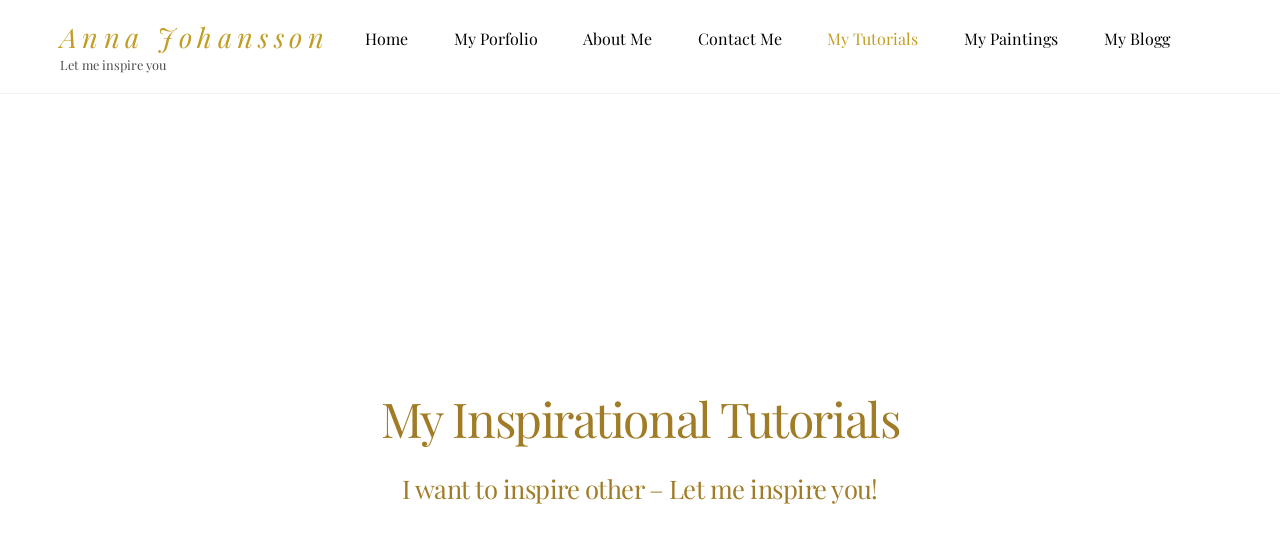

--- FILE ---
content_type: text/html; charset=UTF-8
request_url: https://www.annajohansson.one/tutorials/
body_size: 34033
content:
<!DOCTYPE html>
<html lang="sv-SE">
<head>
        <meta charset="UTF-8">
        <meta name="viewport" content="width=device-width, initial-scale=1, minimum-scale=1">
        <style id="tb_inline_styles" data-no-optimize="1">.tb_animation_on{overflow-x:hidden}.themify_builder .wow{visibility:hidden;animation-fill-mode:both}[data-tf-animation]{will-change:transform,opacity,visibility}.themify_builder .tf_lax_done{transition-duration:.8s;transition-timing-function:cubic-bezier(.165,.84,.44,1)}[data-sticky-active].tb_sticky_scroll_active{z-index:1}[data-sticky-active].tb_sticky_scroll_active .hide-on-stick{display:none}@media(min-width:1281px){.hide-desktop{width:0!important;height:0!important;padding:0!important;visibility:hidden!important;margin:0!important;display:table-column!important;background:0!important;content-visibility:hidden;overflow:hidden!important}}@media(min-width:769px) and (max-width:1280px){.hide-tablet_landscape{width:0!important;height:0!important;padding:0!important;visibility:hidden!important;margin:0!important;display:table-column!important;background:0!important;content-visibility:hidden;overflow:hidden!important}}@media(min-width:681px) and (max-width:768px){.hide-tablet{width:0!important;height:0!important;padding:0!important;visibility:hidden!important;margin:0!important;display:table-column!important;background:0!important;content-visibility:hidden;overflow:hidden!important}}@media(max-width:680px){.hide-mobile{width:0!important;height:0!important;padding:0!important;visibility:hidden!important;margin:0!important;display:table-column!important;background:0!important;content-visibility:hidden;overflow:hidden!important}}@media(max-width:768px){div.module-gallery-grid{--galn:var(--galt)}}@media(max-width:680px){
                .themify_map.tf_map_loaded{width:100%!important}
                .ui.builder_button,.ui.nav li a{padding:.525em 1.15em}
                .fullheight>.row_inner:not(.tb_col_count_1){min-height:0}
                div.module-gallery-grid{--galn:var(--galm);gap:8px}
            }</style><noscript><style>.themify_builder .wow,.wow .tf_lazy{visibility:visible!important}</style></noscript>            <style id="tf_lazy_style" data-no-optimize="1">
                .tf_svg_lazy{
                    content-visibility:auto;
                    background-size:100% 25%!important;
                    background-repeat:no-repeat!important;
                    background-position:0 0, 0 33.4%,0 66.6%,0 100%!important;
                    transition:filter .3s linear!important;
                    filter:blur(25px)!important;                    transform:translateZ(0)
                }
                .tf_svg_lazy_loaded{
                    filter:blur(0)!important
                }
                [data-lazy]:is(.module,.module_row:not(.tb_first)),.module[data-lazy] .ui,.module_row[data-lazy]:not(.tb_first):is(>.row_inner,.module_column[data-lazy],.module_subrow[data-lazy]){
                    background-image:none!important
                }
            </style>
            <noscript>
                <style>
                    .tf_svg_lazy{
                        display:none!important
                    }
                </style>
            </noscript>
                    <style id="tf_lazy_common" data-no-optimize="1">
                        img{
                max-width:100%;
                height:auto
            }
                                    :where(.tf_in_flx,.tf_flx){display:inline-flex;flex-wrap:wrap;place-items:center}
            .tf_fa,:is(em,i) tf-lottie{display:inline-block;vertical-align:middle}:is(em,i) tf-lottie{width:1.5em;height:1.5em}.tf_fa{width:1em;height:1em;stroke-width:0;stroke:currentColor;overflow:visible;fill:currentColor;pointer-events:none;text-rendering:optimizeSpeed;buffered-rendering:static}#tf_svg symbol{overflow:visible}:where(.tf_lazy){position:relative;visibility:visible;display:block;opacity:.3}.wow .tf_lazy:not(.tf_swiper-slide){visibility:hidden;opacity:1}div.tf_audio_lazy audio{visibility:hidden;height:0;display:inline}.mejs-container{visibility:visible}.tf_iframe_lazy{transition:opacity .3s ease-in-out;min-height:10px}:where(.tf_flx),.tf_swiper-wrapper{display:flex}.tf_swiper-slide{flex-shrink:0;opacity:0;width:100%;height:100%}.tf_swiper-wrapper>br,.tf_lazy.tf_swiper-wrapper .tf_lazy:after,.tf_lazy.tf_swiper-wrapper .tf_lazy:before{display:none}.tf_lazy:after,.tf_lazy:before{content:'';display:inline-block;position:absolute;width:10px!important;height:10px!important;margin:0 3px;top:50%!important;inset-inline:auto 50%!important;border-radius:100%;background-color:currentColor;visibility:visible;animation:tf-hrz-loader infinite .75s cubic-bezier(.2,.68,.18,1.08)}.tf_lazy:after{width:6px!important;height:6px!important;inset-inline:50% auto!important;margin-top:3px;animation-delay:-.4s}@keyframes tf-hrz-loader{0%,100%{transform:scale(1);opacity:1}50%{transform:scale(.1);opacity:.6}}.tf_lazy_lightbox{position:fixed;background:rgba(11,11,11,.8);color:#ccc;top:0;left:0;display:flex;align-items:center;justify-content:center;z-index:999}.tf_lazy_lightbox .tf_lazy:after,.tf_lazy_lightbox .tf_lazy:before{background:#fff}.tf_vd_lazy,tf-lottie{display:flex;flex-wrap:wrap}tf-lottie{aspect-ratio:1.777}.tf_w.tf_vd_lazy video{width:100%;height:auto;position:static;object-fit:cover}
        </style>
        <title>My Tutorials &#8211; Anna Johansson</title>
<meta name='robots' content='max-image-preview:large' />
<link rel="alternate" type="application/rss+xml" title="Anna Johansson &raquo; Webbflöde" href="https://www.annajohansson.one/feed/" />
<link rel="alternate" type="application/rss+xml" title="Anna Johansson &raquo; Kommentarsflöde" href="https://www.annajohansson.one/comments/feed/" />
<link rel="alternate" title="oEmbed (JSON)" type="application/json+oembed" href="https://www.annajohansson.one/wp-json/oembed/1.0/embed?url=https%3A%2F%2Fwww.annajohansson.one%2Ftutorials%2F" />
<link rel="alternate" title="oEmbed (XML)" type="text/xml+oembed" href="https://www.annajohansson.one/wp-json/oembed/1.0/embed?url=https%3A%2F%2Fwww.annajohansson.one%2Ftutorials%2F&#038;format=xml" />
<style id='wp-img-auto-sizes-contain-inline-css'>
img:is([sizes=auto i],[sizes^="auto," i]){contain-intrinsic-size:3000px 1500px}
/*# sourceURL=wp-img-auto-sizes-contain-inline-css */
</style>
<style id='global-styles-inline-css'>
:root{--wp--preset--aspect-ratio--square: 1;--wp--preset--aspect-ratio--4-3: 4/3;--wp--preset--aspect-ratio--3-4: 3/4;--wp--preset--aspect-ratio--3-2: 3/2;--wp--preset--aspect-ratio--2-3: 2/3;--wp--preset--aspect-ratio--16-9: 16/9;--wp--preset--aspect-ratio--9-16: 9/16;--wp--preset--color--black: #000000;--wp--preset--color--cyan-bluish-gray: #abb8c3;--wp--preset--color--white: #ffffff;--wp--preset--color--pale-pink: #f78da7;--wp--preset--color--vivid-red: #cf2e2e;--wp--preset--color--luminous-vivid-orange: #ff6900;--wp--preset--color--luminous-vivid-amber: #fcb900;--wp--preset--color--light-green-cyan: #7bdcb5;--wp--preset--color--vivid-green-cyan: #00d084;--wp--preset--color--pale-cyan-blue: #8ed1fc;--wp--preset--color--vivid-cyan-blue: #0693e3;--wp--preset--color--vivid-purple: #9b51e0;--wp--preset--gradient--vivid-cyan-blue-to-vivid-purple: linear-gradient(135deg,rgb(6,147,227) 0%,rgb(155,81,224) 100%);--wp--preset--gradient--light-green-cyan-to-vivid-green-cyan: linear-gradient(135deg,rgb(122,220,180) 0%,rgb(0,208,130) 100%);--wp--preset--gradient--luminous-vivid-amber-to-luminous-vivid-orange: linear-gradient(135deg,rgb(252,185,0) 0%,rgb(255,105,0) 100%);--wp--preset--gradient--luminous-vivid-orange-to-vivid-red: linear-gradient(135deg,rgb(255,105,0) 0%,rgb(207,46,46) 100%);--wp--preset--gradient--very-light-gray-to-cyan-bluish-gray: linear-gradient(135deg,rgb(238,238,238) 0%,rgb(169,184,195) 100%);--wp--preset--gradient--cool-to-warm-spectrum: linear-gradient(135deg,rgb(74,234,220) 0%,rgb(151,120,209) 20%,rgb(207,42,186) 40%,rgb(238,44,130) 60%,rgb(251,105,98) 80%,rgb(254,248,76) 100%);--wp--preset--gradient--blush-light-purple: linear-gradient(135deg,rgb(255,206,236) 0%,rgb(152,150,240) 100%);--wp--preset--gradient--blush-bordeaux: linear-gradient(135deg,rgb(254,205,165) 0%,rgb(254,45,45) 50%,rgb(107,0,62) 100%);--wp--preset--gradient--luminous-dusk: linear-gradient(135deg,rgb(255,203,112) 0%,rgb(199,81,192) 50%,rgb(65,88,208) 100%);--wp--preset--gradient--pale-ocean: linear-gradient(135deg,rgb(255,245,203) 0%,rgb(182,227,212) 50%,rgb(51,167,181) 100%);--wp--preset--gradient--electric-grass: linear-gradient(135deg,rgb(202,248,128) 0%,rgb(113,206,126) 100%);--wp--preset--gradient--midnight: linear-gradient(135deg,rgb(2,3,129) 0%,rgb(40,116,252) 100%);--wp--preset--font-size--small: 13px;--wp--preset--font-size--medium: clamp(14px, 0.875rem + ((1vw - 3.2px) * 0.469), 20px);--wp--preset--font-size--large: clamp(22.041px, 1.378rem + ((1vw - 3.2px) * 1.091), 36px);--wp--preset--font-size--x-large: clamp(25.014px, 1.563rem + ((1vw - 3.2px) * 1.327), 42px);--wp--preset--font-family--system-font: -apple-system,BlinkMacSystemFont,"Segoe UI",Roboto,Oxygen-Sans,Ubuntu,Cantarell,"Helvetica Neue",sans-serif;--wp--preset--spacing--20: 0.44rem;--wp--preset--spacing--30: 0.67rem;--wp--preset--spacing--40: 1rem;--wp--preset--spacing--50: 1.5rem;--wp--preset--spacing--60: 2.25rem;--wp--preset--spacing--70: 3.38rem;--wp--preset--spacing--80: 5.06rem;--wp--preset--shadow--natural: 6px 6px 9px rgba(0, 0, 0, 0.2);--wp--preset--shadow--deep: 12px 12px 50px rgba(0, 0, 0, 0.4);--wp--preset--shadow--sharp: 6px 6px 0px rgba(0, 0, 0, 0.2);--wp--preset--shadow--outlined: 6px 6px 0px -3px rgb(255, 255, 255), 6px 6px rgb(0, 0, 0);--wp--preset--shadow--crisp: 6px 6px 0px rgb(0, 0, 0);}:where(body) { margin: 0; }.wp-site-blocks > .alignleft { float: left; margin-right: 2em; }.wp-site-blocks > .alignright { float: right; margin-left: 2em; }.wp-site-blocks > .aligncenter { justify-content: center; margin-left: auto; margin-right: auto; }:where(.wp-site-blocks) > * { margin-block-start: 24px; margin-block-end: 0; }:where(.wp-site-blocks) > :first-child { margin-block-start: 0; }:where(.wp-site-blocks) > :last-child { margin-block-end: 0; }:root { --wp--style--block-gap: 24px; }:root :where(.is-layout-flow) > :first-child{margin-block-start: 0;}:root :where(.is-layout-flow) > :last-child{margin-block-end: 0;}:root :where(.is-layout-flow) > *{margin-block-start: 24px;margin-block-end: 0;}:root :where(.is-layout-constrained) > :first-child{margin-block-start: 0;}:root :where(.is-layout-constrained) > :last-child{margin-block-end: 0;}:root :where(.is-layout-constrained) > *{margin-block-start: 24px;margin-block-end: 0;}:root :where(.is-layout-flex){gap: 24px;}:root :where(.is-layout-grid){gap: 24px;}.is-layout-flow > .alignleft{float: left;margin-inline-start: 0;margin-inline-end: 2em;}.is-layout-flow > .alignright{float: right;margin-inline-start: 2em;margin-inline-end: 0;}.is-layout-flow > .aligncenter{margin-left: auto !important;margin-right: auto !important;}.is-layout-constrained > .alignleft{float: left;margin-inline-start: 0;margin-inline-end: 2em;}.is-layout-constrained > .alignright{float: right;margin-inline-start: 2em;margin-inline-end: 0;}.is-layout-constrained > .aligncenter{margin-left: auto !important;margin-right: auto !important;}.is-layout-constrained > :where(:not(.alignleft):not(.alignright):not(.alignfull)){margin-left: auto !important;margin-right: auto !important;}body .is-layout-flex{display: flex;}.is-layout-flex{flex-wrap: wrap;align-items: center;}.is-layout-flex > :is(*, div){margin: 0;}body .is-layout-grid{display: grid;}.is-layout-grid > :is(*, div){margin: 0;}body{font-family: var(--wp--preset--font-family--system-font);font-size: var(--wp--preset--font-size--medium);line-height: 1.6;padding-top: 0px;padding-right: 0px;padding-bottom: 0px;padding-left: 0px;}a:where(:not(.wp-element-button)){text-decoration: underline;}:root :where(.wp-element-button, .wp-block-button__link){background-color: #32373c;border-width: 0;color: #fff;font-family: inherit;font-size: inherit;font-style: inherit;font-weight: inherit;letter-spacing: inherit;line-height: inherit;padding-top: calc(0.667em + 2px);padding-right: calc(1.333em + 2px);padding-bottom: calc(0.667em + 2px);padding-left: calc(1.333em + 2px);text-decoration: none;text-transform: inherit;}.has-black-color{color: var(--wp--preset--color--black) !important;}.has-cyan-bluish-gray-color{color: var(--wp--preset--color--cyan-bluish-gray) !important;}.has-white-color{color: var(--wp--preset--color--white) !important;}.has-pale-pink-color{color: var(--wp--preset--color--pale-pink) !important;}.has-vivid-red-color{color: var(--wp--preset--color--vivid-red) !important;}.has-luminous-vivid-orange-color{color: var(--wp--preset--color--luminous-vivid-orange) !important;}.has-luminous-vivid-amber-color{color: var(--wp--preset--color--luminous-vivid-amber) !important;}.has-light-green-cyan-color{color: var(--wp--preset--color--light-green-cyan) !important;}.has-vivid-green-cyan-color{color: var(--wp--preset--color--vivid-green-cyan) !important;}.has-pale-cyan-blue-color{color: var(--wp--preset--color--pale-cyan-blue) !important;}.has-vivid-cyan-blue-color{color: var(--wp--preset--color--vivid-cyan-blue) !important;}.has-vivid-purple-color{color: var(--wp--preset--color--vivid-purple) !important;}.has-black-background-color{background-color: var(--wp--preset--color--black) !important;}.has-cyan-bluish-gray-background-color{background-color: var(--wp--preset--color--cyan-bluish-gray) !important;}.has-white-background-color{background-color: var(--wp--preset--color--white) !important;}.has-pale-pink-background-color{background-color: var(--wp--preset--color--pale-pink) !important;}.has-vivid-red-background-color{background-color: var(--wp--preset--color--vivid-red) !important;}.has-luminous-vivid-orange-background-color{background-color: var(--wp--preset--color--luminous-vivid-orange) !important;}.has-luminous-vivid-amber-background-color{background-color: var(--wp--preset--color--luminous-vivid-amber) !important;}.has-light-green-cyan-background-color{background-color: var(--wp--preset--color--light-green-cyan) !important;}.has-vivid-green-cyan-background-color{background-color: var(--wp--preset--color--vivid-green-cyan) !important;}.has-pale-cyan-blue-background-color{background-color: var(--wp--preset--color--pale-cyan-blue) !important;}.has-vivid-cyan-blue-background-color{background-color: var(--wp--preset--color--vivid-cyan-blue) !important;}.has-vivid-purple-background-color{background-color: var(--wp--preset--color--vivid-purple) !important;}.has-black-border-color{border-color: var(--wp--preset--color--black) !important;}.has-cyan-bluish-gray-border-color{border-color: var(--wp--preset--color--cyan-bluish-gray) !important;}.has-white-border-color{border-color: var(--wp--preset--color--white) !important;}.has-pale-pink-border-color{border-color: var(--wp--preset--color--pale-pink) !important;}.has-vivid-red-border-color{border-color: var(--wp--preset--color--vivid-red) !important;}.has-luminous-vivid-orange-border-color{border-color: var(--wp--preset--color--luminous-vivid-orange) !important;}.has-luminous-vivid-amber-border-color{border-color: var(--wp--preset--color--luminous-vivid-amber) !important;}.has-light-green-cyan-border-color{border-color: var(--wp--preset--color--light-green-cyan) !important;}.has-vivid-green-cyan-border-color{border-color: var(--wp--preset--color--vivid-green-cyan) !important;}.has-pale-cyan-blue-border-color{border-color: var(--wp--preset--color--pale-cyan-blue) !important;}.has-vivid-cyan-blue-border-color{border-color: var(--wp--preset--color--vivid-cyan-blue) !important;}.has-vivid-purple-border-color{border-color: var(--wp--preset--color--vivid-purple) !important;}.has-vivid-cyan-blue-to-vivid-purple-gradient-background{background: var(--wp--preset--gradient--vivid-cyan-blue-to-vivid-purple) !important;}.has-light-green-cyan-to-vivid-green-cyan-gradient-background{background: var(--wp--preset--gradient--light-green-cyan-to-vivid-green-cyan) !important;}.has-luminous-vivid-amber-to-luminous-vivid-orange-gradient-background{background: var(--wp--preset--gradient--luminous-vivid-amber-to-luminous-vivid-orange) !important;}.has-luminous-vivid-orange-to-vivid-red-gradient-background{background: var(--wp--preset--gradient--luminous-vivid-orange-to-vivid-red) !important;}.has-very-light-gray-to-cyan-bluish-gray-gradient-background{background: var(--wp--preset--gradient--very-light-gray-to-cyan-bluish-gray) !important;}.has-cool-to-warm-spectrum-gradient-background{background: var(--wp--preset--gradient--cool-to-warm-spectrum) !important;}.has-blush-light-purple-gradient-background{background: var(--wp--preset--gradient--blush-light-purple) !important;}.has-blush-bordeaux-gradient-background{background: var(--wp--preset--gradient--blush-bordeaux) !important;}.has-luminous-dusk-gradient-background{background: var(--wp--preset--gradient--luminous-dusk) !important;}.has-pale-ocean-gradient-background{background: var(--wp--preset--gradient--pale-ocean) !important;}.has-electric-grass-gradient-background{background: var(--wp--preset--gradient--electric-grass) !important;}.has-midnight-gradient-background{background: var(--wp--preset--gradient--midnight) !important;}.has-small-font-size{font-size: var(--wp--preset--font-size--small) !important;}.has-medium-font-size{font-size: var(--wp--preset--font-size--medium) !important;}.has-large-font-size{font-size: var(--wp--preset--font-size--large) !important;}.has-x-large-font-size{font-size: var(--wp--preset--font-size--x-large) !important;}.has-system-font-font-family{font-family: var(--wp--preset--font-family--system-font) !important;}
:root :where(.wp-block-pullquote){font-size: clamp(0.984em, 0.984rem + ((1vw - 0.2em) * 0.645), 1.5em);line-height: 1.6;}
/*# sourceURL=global-styles-inline-css */
</style>
<script src="https://www.annajohansson.one/wp-includes/js/jquery/jquery.min.js?ver=3.7.1" id="jquery-core-js"></script>
<link rel="https://api.w.org/" href="https://www.annajohansson.one/wp-json/" /><link rel="alternate" title="JSON" type="application/json" href="https://www.annajohansson.one/wp-json/wp/v2/pages/35" /><link rel="EditURI" type="application/rsd+xml" title="RSD" href="https://www.annajohansson.one/xmlrpc.php?rsd" />
<meta name="generator" content="WordPress 6.9" />
<link rel="canonical" href="https://www.annajohansson.one/tutorials/" />
<link rel='shortlink' href='https://www.annajohansson.one/?p=35' />
<style>[class*=" icon-oc-"],[class^=icon-oc-]{speak:none;font-style:normal;font-weight:400;font-variant:normal;text-transform:none;line-height:1;-webkit-font-smoothing:antialiased;-moz-osx-font-smoothing:grayscale}.icon-oc-one-com-white-32px-fill:before{content:"901"}.icon-oc-one-com:before{content:"900"}#one-com-icon,.toplevel_page_onecom-wp .wp-menu-image{speak:none;display:flex;align-items:center;justify-content:center;text-transform:none;line-height:1;-webkit-font-smoothing:antialiased;-moz-osx-font-smoothing:grayscale}.onecom-wp-admin-bar-item>a,.toplevel_page_onecom-wp>.wp-menu-name{font-size:16px;font-weight:400;line-height:1}.toplevel_page_onecom-wp>.wp-menu-name img{width:69px;height:9px;}.wp-submenu-wrap.wp-submenu>.wp-submenu-head>img{width:88px;height:auto}.onecom-wp-admin-bar-item>a img{height:7px!important}.onecom-wp-admin-bar-item>a img,.toplevel_page_onecom-wp>.wp-menu-name img{opacity:.8}.onecom-wp-admin-bar-item.hover>a img,.toplevel_page_onecom-wp.wp-has-current-submenu>.wp-menu-name img,li.opensub>a.toplevel_page_onecom-wp>.wp-menu-name img{opacity:1}#one-com-icon:before,.onecom-wp-admin-bar-item>a:before,.toplevel_page_onecom-wp>.wp-menu-image:before{content:'';position:static!important;background-color:rgba(240,245,250,.4);border-radius:102px;width:18px;height:18px;padding:0!important}.onecom-wp-admin-bar-item>a:before{width:14px;height:14px}.onecom-wp-admin-bar-item.hover>a:before,.toplevel_page_onecom-wp.opensub>a>.wp-menu-image:before,.toplevel_page_onecom-wp.wp-has-current-submenu>.wp-menu-image:before{background-color:#76b82a}.onecom-wp-admin-bar-item>a{display:inline-flex!important;align-items:center;justify-content:center}#one-com-logo-wrapper{font-size:4em}#one-com-icon{vertical-align:middle}.imagify-welcome{display:none !important;}</style>
	<style>
	@keyframes themifyAnimatedBG{
		0%{background-color:#33baab}100%{background-color:#e33b9e}50%{background-color:#4961d7}33.3%{background-color:#2ea85c}25%{background-color:#2bb8ed}20%{background-color:#dd5135}
	}
	.module_row.animated-bg{
		animation:themifyAnimatedBG 30000ms infinite alternate
	}
	</style>
	<style>.recentcomments a{display:inline !important;padding:0 !important;margin:0 !important;}</style><link rel="icon" href="https://usercontent.one/wp/www.annajohansson.one/wp-content/uploads/2022/04/cropped-IMG_7455-32x32.jpg" sizes="32x32" />
<link rel="icon" href="https://usercontent.one/wp/www.annajohansson.one/wp-content/uploads/2022/04/cropped-IMG_7455-192x192.jpg" sizes="192x192" />
<link rel="apple-touch-icon" href="https://usercontent.one/wp/www.annajohansson.one/wp-content/uploads/2022/04/cropped-IMG_7455-180x180.jpg" />
<meta name="msapplication-TileImage" content="https://usercontent.one/wp/www.annajohansson.one/wp-content/uploads/2022/04/cropped-IMG_7455-270x270.jpg" />
<link rel="prefetch" href="https://usercontent.one/wp/www.annajohansson.one/wp-content/themes/themify-ultra/js/themify-script.js?ver=8.0.8" as="script" fetchpriority="low"><link rel="prefetch" href="https://usercontent.one/wp/www.annajohansson.one/wp-content/themes/themify-ultra/themify/js/modules/themify-sidemenu.js?ver=8.2.0" as="script" fetchpriority="low"><link rel="preload" href="https://usercontent.one/wp/www.annajohansson.one/wp-content/themes/themify-ultra/themify/themify-builder/js/themify-builder-script.js?ver=8.2.0" as="script" fetchpriority="low"><link rel="preload" href="https://usercontent.one/wp/www.annajohansson.one/wp-content/uploads/2022/06/Screenshot-2022-06-11-at-17.54.17-1024x544-561x297.png" as="image" imagesrcset="https://usercontent.one/wp/www.annajohansson.one/wp-content/uploads/2022/06/Screenshot-2022-06-11-at-17.54.17-1024x544-561x297.png 561w, https://usercontent.one/wp/www.annajohansson.one/wp-content/uploads/2022/06/Screenshot-2022-06-11-at-17.54.17-300x159.png 300w, https://usercontent.one/wp/www.annajohansson.one/wp-content/uploads/2022/06/Screenshot-2022-06-11-at-17.54.17-1024x544.png 1024w, https://usercontent.one/wp/www.annajohansson.one/wp-content/uploads/2022/06/Screenshot-2022-06-11-at-17.54.17-768x408.png 768w, https://usercontent.one/wp/www.annajohansson.one/wp-content/uploads/2022/06/Screenshot-2022-06-11-at-17.54.17-1536x815.png 1536w, https://usercontent.one/wp/www.annajohansson.one/wp-content/uploads/2022/06/Screenshot-2022-06-11-at-17.54.17-2048x1087.png 2048w" imagesizes="(max-width: 561px) 100vw, 561px" fetchpriority="high"><style id="tf_gf_fonts_style">@font-face{font-family:'Playfair Display';font-style:italic;font-display:swap;src:url(https://fonts.gstatic.com/s/playfairdisplay/v40/nuFkD-vYSZviVYUb_rj3ij__anPXDTnohkk72xU.woff2) format('woff2');unicode-range:U+0301,U+0400-045F,U+0490-0491,U+04B0-04B1,U+2116;}@font-face{font-family:'Playfair Display';font-style:italic;font-display:swap;src:url(https://fonts.gstatic.com/s/playfairdisplay/v40/nuFkD-vYSZviVYUb_rj3ij__anPXDTnojUk72xU.woff2) format('woff2');unicode-range:U+0102-0103,U+0110-0111,U+0128-0129,U+0168-0169,U+01A0-01A1,U+01AF-01B0,U+0300-0301,U+0303-0304,U+0308-0309,U+0323,U+0329,U+1EA0-1EF9,U+20AB;}@font-face{font-family:'Playfair Display';font-style:italic;font-display:swap;src:url(https://fonts.gstatic.com/s/playfairdisplay/v40/nuFkD-vYSZviVYUb_rj3ij__anPXDTnojEk72xU.woff2) format('woff2');unicode-range:U+0100-02BA,U+02BD-02C5,U+02C7-02CC,U+02CE-02D7,U+02DD-02FF,U+0304,U+0308,U+0329,U+1D00-1DBF,U+1E00-1E9F,U+1EF2-1EFF,U+2020,U+20A0-20AB,U+20AD-20C0,U+2113,U+2C60-2C7F,U+A720-A7FF;}@font-face{font-family:'Playfair Display';font-style:italic;font-display:swap;src:url(https://fonts.gstatic.com/s/playfairdisplay/v40/nuFkD-vYSZviVYUb_rj3ij__anPXDTnogkk7.woff2) format('woff2');unicode-range:U+0000-00FF,U+0131,U+0152-0153,U+02BB-02BC,U+02C6,U+02DA,U+02DC,U+0304,U+0308,U+0329,U+2000-206F,U+20AC,U+2122,U+2191,U+2193,U+2212,U+2215,U+FEFF,U+FFFD;}@font-face{font-family:'Playfair Display';font-style:italic;font-weight:700;font-display:swap;src:url(https://fonts.gstatic.com/s/playfairdisplay/v40/nuFkD-vYSZviVYUb_rj3ij__anPXDTnohkk72xU.woff2) format('woff2');unicode-range:U+0301,U+0400-045F,U+0490-0491,U+04B0-04B1,U+2116;}@font-face{font-family:'Playfair Display';font-style:italic;font-weight:700;font-display:swap;src:url(https://fonts.gstatic.com/s/playfairdisplay/v40/nuFkD-vYSZviVYUb_rj3ij__anPXDTnojUk72xU.woff2) format('woff2');unicode-range:U+0102-0103,U+0110-0111,U+0128-0129,U+0168-0169,U+01A0-01A1,U+01AF-01B0,U+0300-0301,U+0303-0304,U+0308-0309,U+0323,U+0329,U+1EA0-1EF9,U+20AB;}@font-face{font-family:'Playfair Display';font-style:italic;font-weight:700;font-display:swap;src:url(https://fonts.gstatic.com/s/playfairdisplay/v40/nuFkD-vYSZviVYUb_rj3ij__anPXDTnojEk72xU.woff2) format('woff2');unicode-range:U+0100-02BA,U+02BD-02C5,U+02C7-02CC,U+02CE-02D7,U+02DD-02FF,U+0304,U+0308,U+0329,U+1D00-1DBF,U+1E00-1E9F,U+1EF2-1EFF,U+2020,U+20A0-20AB,U+20AD-20C0,U+2113,U+2C60-2C7F,U+A720-A7FF;}@font-face{font-family:'Playfair Display';font-style:italic;font-weight:700;font-display:swap;src:url(https://fonts.gstatic.com/s/playfairdisplay/v40/nuFkD-vYSZviVYUb_rj3ij__anPXDTnogkk7.woff2) format('woff2');unicode-range:U+0000-00FF,U+0131,U+0152-0153,U+02BB-02BC,U+02C6,U+02DA,U+02DC,U+0304,U+0308,U+0329,U+2000-206F,U+20AC,U+2122,U+2191,U+2193,U+2212,U+2215,U+FEFF,U+FFFD;}@font-face{font-family:'Playfair Display';font-style:italic;font-weight:900;font-display:swap;src:url(https://fonts.gstatic.com/s/playfairdisplay/v40/nuFkD-vYSZviVYUb_rj3ij__anPXDTnohkk72xU.woff2) format('woff2');unicode-range:U+0301,U+0400-045F,U+0490-0491,U+04B0-04B1,U+2116;}@font-face{font-family:'Playfair Display';font-style:italic;font-weight:900;font-display:swap;src:url(https://fonts.gstatic.com/s/playfairdisplay/v40/nuFkD-vYSZviVYUb_rj3ij__anPXDTnojUk72xU.woff2) format('woff2');unicode-range:U+0102-0103,U+0110-0111,U+0128-0129,U+0168-0169,U+01A0-01A1,U+01AF-01B0,U+0300-0301,U+0303-0304,U+0308-0309,U+0323,U+0329,U+1EA0-1EF9,U+20AB;}@font-face{font-family:'Playfair Display';font-style:italic;font-weight:900;font-display:swap;src:url(https://fonts.gstatic.com/s/playfairdisplay/v40/nuFkD-vYSZviVYUb_rj3ij__anPXDTnojEk72xU.woff2) format('woff2');unicode-range:U+0100-02BA,U+02BD-02C5,U+02C7-02CC,U+02CE-02D7,U+02DD-02FF,U+0304,U+0308,U+0329,U+1D00-1DBF,U+1E00-1E9F,U+1EF2-1EFF,U+2020,U+20A0-20AB,U+20AD-20C0,U+2113,U+2C60-2C7F,U+A720-A7FF;}@font-face{font-family:'Playfair Display';font-style:italic;font-weight:900;font-display:swap;src:url(https://fonts.gstatic.com/s/playfairdisplay/v40/nuFkD-vYSZviVYUb_rj3ij__anPXDTnogkk7.woff2) format('woff2');unicode-range:U+0000-00FF,U+0131,U+0152-0153,U+02BB-02BC,U+02C6,U+02DA,U+02DC,U+0304,U+0308,U+0329,U+2000-206F,U+20AC,U+2122,U+2191,U+2193,U+2212,U+2215,U+FEFF,U+FFFD;}@font-face{font-family:'Playfair Display';font-display:swap;src:url(https://fonts.gstatic.com/s/playfairdisplay/v40/nuFiD-vYSZviVYUb_rj3ij__anPXDTjYgFE_.woff2) format('woff2');unicode-range:U+0301,U+0400-045F,U+0490-0491,U+04B0-04B1,U+2116;}@font-face{font-family:'Playfair Display';font-display:swap;src:url(https://fonts.gstatic.com/s/playfairdisplay/v40/nuFiD-vYSZviVYUb_rj3ij__anPXDTPYgFE_.woff2) format('woff2');unicode-range:U+0102-0103,U+0110-0111,U+0128-0129,U+0168-0169,U+01A0-01A1,U+01AF-01B0,U+0300-0301,U+0303-0304,U+0308-0309,U+0323,U+0329,U+1EA0-1EF9,U+20AB;}@font-face{font-family:'Playfair Display';font-display:swap;src:url(https://fonts.gstatic.com/s/playfairdisplay/v40/nuFiD-vYSZviVYUb_rj3ij__anPXDTLYgFE_.woff2) format('woff2');unicode-range:U+0100-02BA,U+02BD-02C5,U+02C7-02CC,U+02CE-02D7,U+02DD-02FF,U+0304,U+0308,U+0329,U+1D00-1DBF,U+1E00-1E9F,U+1EF2-1EFF,U+2020,U+20A0-20AB,U+20AD-20C0,U+2113,U+2C60-2C7F,U+A720-A7FF;}@font-face{font-family:'Playfair Display';font-display:swap;src:url(https://fonts.gstatic.com/s/playfairdisplay/v40/nuFiD-vYSZviVYUb_rj3ij__anPXDTzYgA.woff2) format('woff2');unicode-range:U+0000-00FF,U+0131,U+0152-0153,U+02BB-02BC,U+02C6,U+02DA,U+02DC,U+0304,U+0308,U+0329,U+2000-206F,U+20AC,U+2122,U+2191,U+2193,U+2212,U+2215,U+FEFF,U+FFFD;}@font-face{font-family:'Playfair Display';font-weight:700;font-display:swap;src:url(https://fonts.gstatic.com/s/playfairdisplay/v40/nuFiD-vYSZviVYUb_rj3ij__anPXDTjYgFE_.woff2) format('woff2');unicode-range:U+0301,U+0400-045F,U+0490-0491,U+04B0-04B1,U+2116;}@font-face{font-family:'Playfair Display';font-weight:700;font-display:swap;src:url(https://fonts.gstatic.com/s/playfairdisplay/v40/nuFiD-vYSZviVYUb_rj3ij__anPXDTPYgFE_.woff2) format('woff2');unicode-range:U+0102-0103,U+0110-0111,U+0128-0129,U+0168-0169,U+01A0-01A1,U+01AF-01B0,U+0300-0301,U+0303-0304,U+0308-0309,U+0323,U+0329,U+1EA0-1EF9,U+20AB;}@font-face{font-family:'Playfair Display';font-weight:700;font-display:swap;src:url(https://fonts.gstatic.com/s/playfairdisplay/v40/nuFiD-vYSZviVYUb_rj3ij__anPXDTLYgFE_.woff2) format('woff2');unicode-range:U+0100-02BA,U+02BD-02C5,U+02C7-02CC,U+02CE-02D7,U+02DD-02FF,U+0304,U+0308,U+0329,U+1D00-1DBF,U+1E00-1E9F,U+1EF2-1EFF,U+2020,U+20A0-20AB,U+20AD-20C0,U+2113,U+2C60-2C7F,U+A720-A7FF;}@font-face{font-family:'Playfair Display';font-weight:700;font-display:swap;src:url(https://fonts.gstatic.com/s/playfairdisplay/v40/nuFiD-vYSZviVYUb_rj3ij__anPXDTzYgA.woff2) format('woff2');unicode-range:U+0000-00FF,U+0131,U+0152-0153,U+02BB-02BC,U+02C6,U+02DA,U+02DC,U+0304,U+0308,U+0329,U+2000-206F,U+20AC,U+2122,U+2191,U+2193,U+2212,U+2215,U+FEFF,U+FFFD;}@font-face{font-family:'Playfair Display';font-weight:900;font-display:swap;src:url(https://fonts.gstatic.com/s/playfairdisplay/v40/nuFiD-vYSZviVYUb_rj3ij__anPXDTjYgFE_.woff2) format('woff2');unicode-range:U+0301,U+0400-045F,U+0490-0491,U+04B0-04B1,U+2116;}@font-face{font-family:'Playfair Display';font-weight:900;font-display:swap;src:url(https://fonts.gstatic.com/s/playfairdisplay/v40/nuFiD-vYSZviVYUb_rj3ij__anPXDTPYgFE_.woff2) format('woff2');unicode-range:U+0102-0103,U+0110-0111,U+0128-0129,U+0168-0169,U+01A0-01A1,U+01AF-01B0,U+0300-0301,U+0303-0304,U+0308-0309,U+0323,U+0329,U+1EA0-1EF9,U+20AB;}@font-face{font-family:'Playfair Display';font-weight:900;font-display:swap;src:url(https://fonts.gstatic.com/s/playfairdisplay/v40/nuFiD-vYSZviVYUb_rj3ij__anPXDTLYgFE_.woff2) format('woff2');unicode-range:U+0100-02BA,U+02BD-02C5,U+02C7-02CC,U+02CE-02D7,U+02DD-02FF,U+0304,U+0308,U+0329,U+1D00-1DBF,U+1E00-1E9F,U+1EF2-1EFF,U+2020,U+20A0-20AB,U+20AD-20C0,U+2113,U+2C60-2C7F,U+A720-A7FF;}@font-face{font-family:'Playfair Display';font-weight:900;font-display:swap;src:url(https://fonts.gstatic.com/s/playfairdisplay/v40/nuFiD-vYSZviVYUb_rj3ij__anPXDTzYgA.woff2) format('woff2');unicode-range:U+0000-00FF,U+0131,U+0152-0153,U+02BB-02BC,U+02C6,U+02DA,U+02DC,U+0304,U+0308,U+0329,U+2000-206F,U+20AC,U+2122,U+2191,U+2193,U+2212,U+2215,U+FEFF,U+FFFD;}@font-face{font-family:'Public Sans';font-style:italic;font-display:swap;src:url(https://fonts.gstatic.com/s/publicsans/v21/ijwTs572Xtc6ZYQws9YVwnNDTJPax9k0.woff2) format('woff2');unicode-range:U+0102-0103,U+0110-0111,U+0128-0129,U+0168-0169,U+01A0-01A1,U+01AF-01B0,U+0300-0301,U+0303-0304,U+0308-0309,U+0323,U+0329,U+1EA0-1EF9,U+20AB;}@font-face{font-family:'Public Sans';font-style:italic;font-display:swap;src:url(https://fonts.gstatic.com/s/publicsans/v21/ijwTs572Xtc6ZYQws9YVwnNDTJLax9k0.woff2) format('woff2');unicode-range:U+0100-02BA,U+02BD-02C5,U+02C7-02CC,U+02CE-02D7,U+02DD-02FF,U+0304,U+0308,U+0329,U+1D00-1DBF,U+1E00-1E9F,U+1EF2-1EFF,U+2020,U+20A0-20AB,U+20AD-20C0,U+2113,U+2C60-2C7F,U+A720-A7FF;}@font-face{font-family:'Public Sans';font-style:italic;font-display:swap;src:url(https://fonts.gstatic.com/s/publicsans/v21/ijwTs572Xtc6ZYQws9YVwnNDTJzaxw.woff2) format('woff2');unicode-range:U+0000-00FF,U+0131,U+0152-0153,U+02BB-02BC,U+02C6,U+02DA,U+02DC,U+0304,U+0308,U+0329,U+2000-206F,U+20AC,U+2122,U+2191,U+2193,U+2212,U+2215,U+FEFF,U+FFFD;}@font-face{font-family:'Public Sans';font-style:italic;font-weight:700;font-display:swap;src:url(https://fonts.gstatic.com/s/publicsans/v21/ijwTs572Xtc6ZYQws9YVwnNDTJPax9k0.woff2) format('woff2');unicode-range:U+0102-0103,U+0110-0111,U+0128-0129,U+0168-0169,U+01A0-01A1,U+01AF-01B0,U+0300-0301,U+0303-0304,U+0308-0309,U+0323,U+0329,U+1EA0-1EF9,U+20AB;}@font-face{font-family:'Public Sans';font-style:italic;font-weight:700;font-display:swap;src:url(https://fonts.gstatic.com/s/publicsans/v21/ijwTs572Xtc6ZYQws9YVwnNDTJLax9k0.woff2) format('woff2');unicode-range:U+0100-02BA,U+02BD-02C5,U+02C7-02CC,U+02CE-02D7,U+02DD-02FF,U+0304,U+0308,U+0329,U+1D00-1DBF,U+1E00-1E9F,U+1EF2-1EFF,U+2020,U+20A0-20AB,U+20AD-20C0,U+2113,U+2C60-2C7F,U+A720-A7FF;}@font-face{font-family:'Public Sans';font-style:italic;font-weight:700;font-display:swap;src:url(https://fonts.gstatic.com/s/publicsans/v21/ijwTs572Xtc6ZYQws9YVwnNDTJzaxw.woff2) format('woff2');unicode-range:U+0000-00FF,U+0131,U+0152-0153,U+02BB-02BC,U+02C6,U+02DA,U+02DC,U+0304,U+0308,U+0329,U+2000-206F,U+20AC,U+2122,U+2191,U+2193,U+2212,U+2215,U+FEFF,U+FFFD;}@font-face{font-family:'Public Sans';font-display:swap;src:url(https://fonts.gstatic.com/s/publicsans/v21/ijwRs572Xtc6ZYQws9YVwnNJfJ7Cww.woff2) format('woff2');unicode-range:U+0102-0103,U+0110-0111,U+0128-0129,U+0168-0169,U+01A0-01A1,U+01AF-01B0,U+0300-0301,U+0303-0304,U+0308-0309,U+0323,U+0329,U+1EA0-1EF9,U+20AB;}@font-face{font-family:'Public Sans';font-display:swap;src:url(https://fonts.gstatic.com/s/publicsans/v21/ijwRs572Xtc6ZYQws9YVwnNIfJ7Cww.woff2) format('woff2');unicode-range:U+0100-02BA,U+02BD-02C5,U+02C7-02CC,U+02CE-02D7,U+02DD-02FF,U+0304,U+0308,U+0329,U+1D00-1DBF,U+1E00-1E9F,U+1EF2-1EFF,U+2020,U+20A0-20AB,U+20AD-20C0,U+2113,U+2C60-2C7F,U+A720-A7FF;}@font-face{font-family:'Public Sans';font-display:swap;src:url(https://fonts.gstatic.com/s/publicsans/v21/ijwRs572Xtc6ZYQws9YVwnNGfJ4.woff2) format('woff2');unicode-range:U+0000-00FF,U+0131,U+0152-0153,U+02BB-02BC,U+02C6,U+02DA,U+02DC,U+0304,U+0308,U+0329,U+2000-206F,U+20AC,U+2122,U+2191,U+2193,U+2212,U+2215,U+FEFF,U+FFFD;}@font-face{font-family:'Public Sans';font-weight:700;font-display:swap;src:url(https://fonts.gstatic.com/s/publicsans/v21/ijwRs572Xtc6ZYQws9YVwnNJfJ7Cww.woff2) format('woff2');unicode-range:U+0102-0103,U+0110-0111,U+0128-0129,U+0168-0169,U+01A0-01A1,U+01AF-01B0,U+0300-0301,U+0303-0304,U+0308-0309,U+0323,U+0329,U+1EA0-1EF9,U+20AB;}@font-face{font-family:'Public Sans';font-weight:700;font-display:swap;src:url(https://fonts.gstatic.com/s/publicsans/v21/ijwRs572Xtc6ZYQws9YVwnNIfJ7Cww.woff2) format('woff2');unicode-range:U+0100-02BA,U+02BD-02C5,U+02C7-02CC,U+02CE-02D7,U+02DD-02FF,U+0304,U+0308,U+0329,U+1D00-1DBF,U+1E00-1E9F,U+1EF2-1EFF,U+2020,U+20A0-20AB,U+20AD-20C0,U+2113,U+2C60-2C7F,U+A720-A7FF;}@font-face{font-family:'Public Sans';font-weight:700;font-display:swap;src:url(https://fonts.gstatic.com/s/publicsans/v21/ijwRs572Xtc6ZYQws9YVwnNGfJ4.woff2) format('woff2');unicode-range:U+0000-00FF,U+0131,U+0152-0153,U+02BB-02BC,U+02C6,U+02DA,U+02DC,U+0304,U+0308,U+0329,U+2000-206F,U+20AC,U+2122,U+2191,U+2193,U+2212,U+2215,U+FEFF,U+FFFD;}</style><link rel="preload" fetchpriority="high" href="https://usercontent.one/wp/www.annajohansson.one/wp-content/uploads/themify-concate/2601557842/themify-4064377048.css" as="style"><link fetchpriority="high" id="themify_concate-css" rel="stylesheet" href="https://usercontent.one/wp/www.annajohansson.one/wp-content/uploads/themify-concate/2601557842/themify-4064377048.css"></head>
<body class="wp-singular page-template-default page page-id-35 wp-theme-themify-ultra skin-ebook sidebar-none full_width no-home tb_animation_on ready-view header-horizontal fixed-header-enabled footer-left-col social-widget-off search-off sidemenu-active">
<a class="screen-reader-text skip-to-content" href="#content">Skip to content</a><svg id="tf_svg" style="display:none"><defs><symbol id="tf-ti-facebook" viewBox="0 0 32 32"><path d="M23.44 10.5h-5V7.75c0-1.44.19-2.25 2.25-2.25h2.75V0H19c-5.31 0-7.13 2.69-7.13 7.19v3.31h-3.3V16h3.3v16h6.57V16h4.44z"/></symbol><symbol id="tf-ti-twitter" viewBox="0 0 512 512"><path d="M389.2 48h70.6L305.6 224.2 487 464H345L233.7 318.6 106.5 464H35.8L200.7 275.5 26.8 48H172.4L272.9 180.9 389.2 48zM364.4 421.8h39.1L151.1 88h-42L364.4 421.8z"/></symbol><symbol id="tf-ti-instagram" viewBox="0 0 32 32"><path d="M24.5 0C28.63 0 32 3.38 32 7.5v17c0 4.13-3.38 7.5-7.5 7.5h-17A7.52 7.52 0 0 1 0 24.5v-17C0 3.37 3.38 0 7.5 0h17zm5.63 24.5V13.19h-6.07c.57 1.12.88 2.37.88 3.75a8.94 8.94 0 1 1-17.88 0c0-1.38.31-2.63.88-3.75H1.87V24.5a5.68 5.68 0 0 0 5.63 5.63h17a5.68 5.68 0 0 0 5.62-5.63zm-7.07-7.56c0-3.88-3.19-7.07-7.06-7.07s-7.06 3.2-7.06 7.07S12.13 24 16 24s7.06-3.19 7.06-7.06zm-.18-5.63h7.25V7.5a5.68 5.68 0 0 0-5.63-5.63h-17A5.68 5.68 0 0 0 1.87 7.5v3.81h7.25C10.75 9.31 13.25 8 16 8s5.25 1.31 6.88 3.31zm4.3-6.19c0-.56-.43-1-1-1h-2.56c-.56 0-1.06.44-1.06 1v2.44c0 .57.5 1 1.07 1h2.56c.56 0 1-.44 1-1V5.13z"/></symbol></defs></svg><script> </script><div id="pagewrap" class="tf_box hfeed site">
					<div id="headerwrap"  class=' tf_box'>

			
										                                                    <div class="header-icons tf_hide">
                                <a id="menu-icon" class="tf_inline_b tf_text_dec" href="#mobile-menu" aria-label="Menu"><span class="menu-icon-inner tf_inline_b tf_vmiddle tf_overflow"></span><span class="screen-reader-text">Menu</span></a>
				                            </div>
                        
			<header id="header" class="tf_box pagewidth tf_clearfix" itemscope="itemscope" itemtype="https://schema.org/WPHeader">

	            
	            <div class="header-bar tf_box">
				    <div id="site-logo"><a href="https://www.annajohansson.one" title="Anna Johansson"><span>Anna Johansson</span></a></div><div id="site-description" class="site-description"><span>Let me inspire you </span></div>				</div>
				<!-- /.header-bar -->

									<div id="mobile-menu" class="sidemenu sidemenu-off tf_scrollbar">
												
						<div class="navbar-wrapper tf_clearfix">
                            														
							
							
							<nav id="main-nav-wrap" itemscope="itemscope" itemtype="https://schema.org/SiteNavigationElement">
								<ul id="main-nav" class="main-nav tf_clearfix tf_box"><li  id="menu-item-110" class="menu-item-page-100 menu-item menu-item-type-post_type menu-item-object-page menu-item-home menu-item-110"><a  href="https://www.annajohansson.one/">Home</a> </li>
<li  id="menu-item-109" class="menu-item-page-89 menu-item menu-item-type-post_type menu-item-object-page menu-item-has-children has-sub-menu menu-item-109" aria-haspopup="true"><a  href="https://www.annajohansson.one/portfolio/">My Porfolio<span class="child-arrow"></span></a> <ul class="sub-menu"><li  id="menu-item-58" class="menu-item-page-27 menu-item menu-item-type-post_type menu-item-object-page menu-item-58 menu-page-27-parent-109"><a  href="https://www.annajohansson.one/photographer/">Photographer</a> </li>
<li  id="menu-item-57" class="menu-item-page-29 menu-item menu-item-type-post_type menu-item-object-page menu-item-57 menu-page-29-parent-109"><a  href="https://www.annajohansson.one/model/">Model</a> </li>
</ul></li>
<li  id="menu-item-59" class="menu-item-page-22 menu-item menu-item-type-post_type menu-item-object-page menu-item-59"><a  href="https://www.annajohansson.one/about-me/">About Me</a> </li>
<li  id="menu-item-61" class="menu-item-page-25 menu-item menu-item-type-post_type menu-item-object-page menu-item-61"><a  href="https://www.annajohansson.one/contact/">Contact Me</a> </li>
<li  id="menu-item-54" class="current-menu-item menu-item-page-35 current_page_item menu-item menu-item-type-post_type menu-item-object-page menu-item-54"><a  href="https://www.annajohansson.one/tutorials/">My Tutorials</a> </li>
<li  id="menu-item-56" class="menu-item-page-31 menu-item menu-item-type-post_type menu-item-object-page menu-item-56"><a  href="https://www.annajohansson.one/my-paintings/">My Paintings</a> </li>
<li  id="menu-item-144" class="menu-item-page-136 menu-item menu-item-type-post_type menu-item-object-page menu-item-144"><a  href="https://www.annajohansson.one/my-blogg/">My Blogg</a> </li>
</ul>							</nav>
							<!-- /#main-nav-wrap -->
                                                    </div>

																				<!-- /header-widgets -->
						
							<a id="menu-icon-close" aria-label="Close menu" class="tf_close tf_hide" href="#"><span class="screen-reader-text">Close Menu</span></a>

																	</div><!-- #mobile-menu -->
                     					<!-- /#mobile-menu -->
				
				
				
			</header>
			<!-- /#header -->
				        
		</div>
		<!-- /#headerwrap -->
	
	<div id="body" class="tf_box tf_clear tf_mw tf_clearfix">
		
	<!-- layout-container -->
<div id="layout" class="pagewidth tf_box tf_clearfix">
        <!-- content -->
    <main id="content" class="tf_box tf_clearfix">
	                <div id="page-35" class="type-page">
                            <div class="page-content entry-content">
            <!--themify_builder_content-->
<div id="themify_builder_content-35" data-postid="35" class="themify_builder_content themify_builder_content-35 themify_builder tf_clear">
                    <div  data-css_id="x2oi803" data-lazy="1" class="module_row themify_builder_row full-height fullheight fullwidth_row_container tb_x2oi803 tb_first tf_w" data-tbfullwidthvideo="https://usercontent.one/wp/www.annajohansson.one/wp-content/uploads/2022/06/annafotopguraf.mp4">
                        <div class="row_inner col_align_top tb_col_count_1 tf_box tf_rel">
                        <div  data-lazy="1" class="module_column tb-column col-full tb_9v9r900 first">
                    <!-- module text -->
<div  class="module module-text tb_85xf700   " data-lazy="1">
        <div  class="tb_text_wrap">
        <h1 style="font-weight: 400; text-align: center;">My Inspirational Tutorials</h1>
<h3 style="text-align: center;">I want to inspire other &#8211; Let me inspire you!</h3>    </div>
</div>
<!-- /module text -->        </div>
                        </div>
        </div>
                        <div  data-lazy="1" class="module_row themify_builder_row tb_q0nd28 tf_w">
                        <div class="row_inner col_align_top tb_col_count_1 tf_box tf_rel">
                        <div  data-lazy="1" class="module_column tb-column col-full tb_xdrh32 first">
                            </div>
                        </div>
        </div>
                        <div  data-lazy="1" class="module_row themify_builder_row tb_9s1g28 tf_w">
                        <div class="row_inner col_align_top tb_col_count_1 tf_box tf_rel">
                        <div  data-lazy="1" class="module_column tb-column col-full tb_3h8135 first">
                            <div  data-lazy="1" class="module_subrow themify_builder_sub_row tf_w col_align_top tb_col_count_2 tb_jv0w36">
                <div  data-lazy="1" class="module_column sub_column col4-2 tb_lwbq37 first">
                    <!-- module image -->
<div  class="module module-image tb_ppzv896 image-card-layout   auto_fullwidth tf_mw" data-lazy="1">
        <div class="image-wrap tf_rel tf_mw">
            <img data-tf-not-load="1" fetchpriority="high" loading="auto" decoding="auto" fetchpriority="high" decoding="async" src="https://usercontent.one/wp/www.annajohansson.one/wp-content/uploads/2022/06/Screenshot-2022-06-11-at-17.54.17-1024x544-561x297.png" width="561" height="297" class="wp-post-image wp-image-1497" title="Nude Photography Inspirational Tutorial" alt="In this video, I am going to show you how to create body scaping photography in a fun and cool way, with miniature figures. I like this light a lot because it is very easy to work with, gives good results and you need almost no retouch at all. This light also works well with erotic photography as you can see in the final result." srcset="https://usercontent.one/wp/www.annajohansson.one/wp-content/uploads/2022/06/Screenshot-2022-06-11-at-17.54.17-1024x544-561x297.png 561w, https://usercontent.one/wp/www.annajohansson.one/wp-content/uploads/2022/06/Screenshot-2022-06-11-at-17.54.17-300x159.png 300w, https://usercontent.one/wp/www.annajohansson.one/wp-content/uploads/2022/06/Screenshot-2022-06-11-at-17.54.17-1024x544.png 1024w, https://usercontent.one/wp/www.annajohansson.one/wp-content/uploads/2022/06/Screenshot-2022-06-11-at-17.54.17-768x408.png 768w, https://usercontent.one/wp/www.annajohansson.one/wp-content/uploads/2022/06/Screenshot-2022-06-11-at-17.54.17-1536x815.png 1536w, https://usercontent.one/wp/www.annajohansson.one/wp-content/uploads/2022/06/Screenshot-2022-06-11-at-17.54.17-2048x1087.png 2048w" sizes="(max-width: 561px) 100vw, 561px" />    
        </div>
    <!-- /image-wrap -->
    
        <div class="image-content">
                    <h3 class="image-title">
                                    Nude Photography Inspirational Tutorial                            </h3>
                        <div class="image-caption tb_text_wrap">
            In this video, I am going to show you how to create body scaping photography in a fun and cool way, with miniature figures.

I like this light a lot because it is very easy to work with, gives good results and you need almost no retouch at all. This light also works well with erotic photography as you can see in the final result.
        </div>
        <!-- /image-caption -->
            </div>
    <!-- /image-content -->
        </div>
<!-- /module image --><!-- module gallery -->
<div  class="module gallery module-gallery tb_btmu248 layout-grid  " data-lazy="1">
    <div class="module-gallery-grid" style="--gald:3;--galt:3;--galm:3">
            <dl class="gallery-item">
            <dt class="gallery-icon">
            <a data-title="" title="" href="https://usercontent.one/wp/www.annajohansson.one/wp-content/uploads/2022/04/DSC0937webb.jpg" data-rel="tb_btmu248" class="themify_lightbox"><img data-tf-not-load="1" decoding="async" src="https://usercontent.one/wp/www.annajohansson.one/wp-content/uploads/2022/04/DSC0937webb-1024x684-300x200.jpg" width="300" height="200" class="wp-post-image wp-image-803" title="My Tutorials" alt="My Tutorials" srcset="https://usercontent.one/wp/www.annajohansson.one/wp-content/uploads/2022/04/DSC0937webb-1024x684-300x200.jpg 300w, https://usercontent.one/wp/www.annajohansson.one/wp-content/uploads/2022/04/DSC0937webb-1024x684.jpg 1024w, https://usercontent.one/wp/www.annajohansson.one/wp-content/uploads/2022/04/DSC0937webb-768x513.jpg 768w, https://usercontent.one/wp/www.annajohansson.one/wp-content/uploads/2022/04/DSC0937webb-1536x1025.jpg 1536w, https://usercontent.one/wp/www.annajohansson.one/wp-content/uploads/2022/04/DSC0937webb.jpg 2000w" sizes="(max-width: 300px) 100vw, 300px" /></a>            </dt>
                    </dl>
            <dl class="gallery-item">
            <dt class="gallery-icon">
            <a data-title="" title="" href="https://usercontent.one/wp/www.annajohansson.one/wp-content/uploads/2022/04/DSC0890webb.jpg" data-rel="tb_btmu248" class="themify_lightbox"><img loading="lazy" decoding="async" src="https://usercontent.one/wp/www.annajohansson.one/wp-content/uploads/2022/04/DSC0890webb-1024x629-300x200.jpg" width="300" height="200" class="wp-post-image wp-image-805" title="My Tutorials" alt="My Tutorials"></a>            </dt>
                    </dl>
            <dl class="gallery-item">
            <dt class="gallery-icon">
            <a data-title="" title="" href="https://usercontent.one/wp/www.annajohansson.one/wp-content/uploads/2022/05/0R8A8857webb.jpg" data-rel="tb_btmu248" class="themify_lightbox"><img loading="lazy" decoding="async" src="https://usercontent.one/wp/www.annajohansson.one/wp-content/uploads/2022/05/0R8A8857webb-1024x613-300x200.jpg" width="300" height="200" class="wp-post-image wp-image-1013" title="My Tutorials" alt="My Tutorials"></a>            </dt>
                    </dl>
    </div>
</div>
<!-- /module gallery --><!-- module buttons -->
<div  class="module module-buttons tb_akvy580 buttons-horizontal solid  xlarge" data-lazy="1">
        <div class="module-buttons-item tf_in_flx">
                        <a href="https://bentbox.co/showbox?Uw1BezZb" class="ui builder_button tf_in_flx transparent" target="_blank" rel="noopener">
                                                Buy Now                                        </a>
                </div>
            </div>
<!-- /module buttons -->
<!-- module image -->
<div  class="module module-image tb_q6e938 image-card-layout   auto_fullwidth tf_mw" data-lazy="1">
        <div class="image-wrap tf_rel tf_mw">
            <img loading="lazy" decoding="async" src="https://usercontent.one/wp/www.annajohansson.one/wp-content/uploads/2022/06/Screenshot-2022-06-11-at-15.19.14-1024x572-561x297.png" width="561" height="297" class="wp-post-image wp-image-1490" title="Erotic Photography Inspirational Tutorial" alt="In this Erotic Photography Tutorial I am going to show you one of my favourite light settings. I love this light because I like hard light and short depth of field combined. The glass dildo makes amazing reflections in hard light and the shadows on the floor, I just love it.">    
        </div>
    <!-- /image-wrap -->
    
        <div class="image-content">
                    <h3 class="image-title">
                                    Erotic Photography Inspirational Tutorial                            </h3>
                        <div class="image-caption tb_text_wrap">
            In this Erotic Photography Tutorial I am going to show you one of my favourite light settings. 
I love this light because I like hard light and short depth of field combined. The glass dildo makes amazing reflections in hard light and the shadows on the floor, I just love it. 
          </div>
        <!-- /image-caption -->
            </div>
    <!-- /image-content -->
        </div>
<!-- /module image --><!-- module gallery -->
<div  class="module gallery module-gallery tb_gpit811 layout-grid  " data-lazy="1">
    <div class="module-gallery-grid" style="--gald:3;--galt:3;--galm:3">
            <dl class="gallery-item">
            <dt class="gallery-icon">
            <a data-title="" title="" href="https://usercontent.one/wp/www.annajohansson.one/wp-content/uploads/2022/06/AO1I6122webb.jpg" data-rel="tb_gpit811" class="themify_lightbox"><img loading="lazy" decoding="async" src="https://usercontent.one/wp/www.annajohansson.one/wp-content/uploads/2022/06/AO1I6122webb-1024x648-300x200.jpg" width="300" height="200" class="wp-post-image wp-image-1548" title="My Tutorials" alt="My Tutorials"></a>            </dt>
                    </dl>
            <dl class="gallery-item">
            <dt class="gallery-icon">
            <a data-title="" title="" href="https://usercontent.one/wp/www.annajohansson.one/wp-content/uploads/2022/06/2D5A9807webb.jpg" data-rel="tb_gpit811" class="themify_lightbox"><img loading="lazy" decoding="async" src="https://usercontent.one/wp/www.annajohansson.one/wp-content/uploads/2022/06/2D5A9807webb-1024x674-300x200.jpg" width="300" height="200" class="wp-post-image wp-image-1549" title="My Tutorials" alt="My Tutorials"></a>            </dt>
                    </dl>
            <dl class="gallery-item">
            <dt class="gallery-icon">
            <a data-title="" title="" href="https://usercontent.one/wp/www.annajohansson.one/wp-content/uploads/2022/06/0R8A8491copywebb.jpg" data-rel="tb_gpit811" class="themify_lightbox"><img loading="lazy" decoding="async" src="https://usercontent.one/wp/www.annajohansson.one/wp-content/uploads/2022/06/0R8A8491copywebb-1024x724-300x200.jpg" width="300" height="200" class="wp-post-image wp-image-1550" title="My Tutorials" alt="My Tutorials"></a>            </dt>
                    </dl>
    </div>
</div>
<!-- /module gallery --><!-- module buttons -->
<div  class="module module-buttons tb_7n9d70 buttons-horizontal outline  xlarge" data-lazy="1">
        <div class="module-buttons-item tf_in_flx">
                        <a href="https://bentbox.co/showbox?2SRu8cEV" class="ui builder_button tf_in_flx transparent" target="_blank" rel="noopener">
                                                Buy now                                        </a>
                </div>
            </div>
<!-- /module buttons -->
<!-- module image -->
<div  class="module module-image tb_kgzs229 image-card-layout   auto_fullwidth tf_mw" data-lazy="1">
        <div class="image-wrap tf_rel tf_mw">
            <img loading="lazy" decoding="async" src="https://usercontent.one/wp/www.annajohansson.one/wp-content/uploads/2022/06/Screenshot-2022-06-11-at-15.19.14-1024x572-561x297.png" width="561" height="297" class="wp-post-image wp-image-1490" title="Erotic Photography Inspirational Tutorial" alt="In this video I am going to show you one of my favorite light settings, especially for close-ups. I love this light because I like hard light &amp; short depth of field combined. The glass dildo makes amazing reflections in hard light, I just love it.">    
        </div>
    <!-- /image-wrap -->
    
        <div class="image-content">
                    <h3 class="image-title">
                                    Erotic Photography Inspirational Tutorial                            </h3>
                        <div class="image-caption tb_text_wrap">
            In this video I am going to show you one of my favorite light settings, especially for close-ups. 
I love this light because I like hard light &#038; short depth of field combined. The glass dildo makes amazing reflections in hard light, I just love it.        </div>
        <!-- /image-caption -->
            </div>
    <!-- /image-content -->
        </div>
<!-- /module image --><!-- module gallery -->
<div  class="module gallery module-gallery tb_g2g4663 layout-grid  " data-lazy="1">
    <div class="module-gallery-grid" style="--gald:3;--galt:3;--galm:3">
            <dl class="gallery-item">
            <dt class="gallery-icon">
            <a data-title="" title="" href="https://usercontent.one/wp/www.annajohansson.one/wp-content/uploads/2022/05/IMG_2814.jpg" data-rel="tb_g2g4663" class="themify_lightbox"><img loading="lazy" decoding="async" src="https://usercontent.one/wp/www.annajohansson.one/wp-content/uploads/2022/05/IMG_2814-1024x683-300x200.jpg" width="300" height="200" class="wp-post-image wp-image-1010" title="My Tutorials" alt="My Tutorials" srcset="https://usercontent.one/wp/www.annajohansson.one/wp-content/uploads/2022/05/IMG_2814-1024x683-300x200.jpg 300w, https://usercontent.one/wp/www.annajohansson.one/wp-content/uploads/2022/05/IMG_2814-1024x683.jpg 1024w, https://usercontent.one/wp/www.annajohansson.one/wp-content/uploads/2022/05/IMG_2814-768x512.jpg 768w, https://usercontent.one/wp/www.annajohansson.one/wp-content/uploads/2022/05/IMG_2814.jpg 1125w" sizes="(max-width: 300px) 100vw, 300px" /></a>            </dt>
                    </dl>
            <dl class="gallery-item">
            <dt class="gallery-icon">
            <a data-title="" title="" href="https://usercontent.one/wp/www.annajohansson.one/wp-content/uploads/2022/06/R8A3168webb.jpg" data-rel="tb_g2g4663" class="themify_lightbox"><img src="data:image/svg+xml,%3Csvg%20xmlns=%27http://www.w3.org/2000/svg%27%20width='300'%20height='200'%20viewBox=%270%200%20300%20200%27%3E%3C/svg%3E" loading="lazy" data-lazy="1" style="background:linear-gradient(to right,#aaaaaa 25%,#0b0b0b 25% 50%,#919191 50% 75%,#050505 75%),linear-gradient(to right,#202020 25%,#787878 25% 50%,#ebebeb 50% 75%,#8f8f8f 75%),linear-gradient(to right,#000000 25%,#000000 25% 50%,#dddddd 50% 75%,#4f4f4f 75%),linear-gradient(to right,#010101 25%,#606060 25% 50%,#3a3a3a 50% 75%,#3d3d3d 75%)" decoding="async" data-tf-src="https://usercontent.one/wp/www.annajohansson.one/wp-content/uploads/2022/06/R8A3168webb-683x1024-300x200.jpg" width="300" height="200" class="tf_svg_lazy wp-post-image wp-image-1726" title="My Tutorials" alt="My Tutorials"><noscript><img decoding="async" data-tf-not-load src="https://usercontent.one/wp/www.annajohansson.one/wp-content/uploads/2022/06/R8A3168webb-683x1024-300x200.jpg" width="300" height="200" class="wp-post-image wp-image-1726" title="My Tutorials" alt="My Tutorials"></noscript></a>            </dt>
                    </dl>
            <dl class="gallery-item">
            <dt class="gallery-icon">
            <a data-title="" title="" href="https://usercontent.one/wp/www.annajohansson.one/wp-content/uploads/2022/11/PA27236webb.jpg" data-rel="tb_g2g4663" class="themify_lightbox"><img src="data:image/svg+xml,%3Csvg%20xmlns=%27http://www.w3.org/2000/svg%27%20width='300'%20height='200'%20viewBox=%270%200%20300%20200%27%3E%3C/svg%3E" loading="lazy" data-lazy="1" style="background:linear-gradient(to right,#010101 25%,#cdcdcd 25% 50%,#101010 50% 75%,#010101 75%),linear-gradient(to right,#020202 25%,#111111 25% 50%,#000000 50% 75%,#000000 75%),linear-gradient(to right,#919191 25%,#040404 25% 50%,#060606 50% 75%,#010101 75%),linear-gradient(to right,#010101 25%,#020202 25% 50%,#010101 50% 75%,#000000 75%)" decoding="async" data-tf-src="https://usercontent.one/wp/www.annajohansson.one/wp-content/uploads/2022/11/PA27236webb-1024x684-300x200.jpg" width="300" height="200" class="tf_svg_lazy wp-post-image wp-image-2040" title="My Tutorials" alt="My Tutorials" data-tf-srcset="https://usercontent.one/wp/www.annajohansson.one/wp-content/uploads/2022/11/PA27236webb-1024x684-300x200.jpg 300w, https://usercontent.one/wp/www.annajohansson.one/wp-content/uploads/2022/11/PA27236webb-1024x684.jpg 1024w, https://usercontent.one/wp/www.annajohansson.one/wp-content/uploads/2022/11/PA27236webb-768x513.jpg 768w, https://usercontent.one/wp/www.annajohansson.one/wp-content/uploads/2022/11/PA27236webb-1536x1025.jpg 1536w, https://usercontent.one/wp/www.annajohansson.one/wp-content/uploads/2022/11/PA27236webb.jpg 2000w" data-tf-sizes="(max-width: 300px) 100vw, 300px" /><noscript><img decoding="async" data-tf-not-load src="https://usercontent.one/wp/www.annajohansson.one/wp-content/uploads/2022/11/PA27236webb-1024x684-300x200.jpg" width="300" height="200" class="wp-post-image wp-image-2040" title="My Tutorials" alt="My Tutorials" srcset="https://usercontent.one/wp/www.annajohansson.one/wp-content/uploads/2022/11/PA27236webb-1024x684-300x200.jpg 300w, https://usercontent.one/wp/www.annajohansson.one/wp-content/uploads/2022/11/PA27236webb-1024x684.jpg 1024w, https://usercontent.one/wp/www.annajohansson.one/wp-content/uploads/2022/11/PA27236webb-768x513.jpg 768w, https://usercontent.one/wp/www.annajohansson.one/wp-content/uploads/2022/11/PA27236webb-1536x1025.jpg 1536w, https://usercontent.one/wp/www.annajohansson.one/wp-content/uploads/2022/11/PA27236webb.jpg 2000w" sizes="(max-width: 300px) 100vw, 300px" /></noscript></a>            </dt>
                    </dl>
    </div>
</div>
<!-- /module gallery --><!-- module buttons -->
<div  class="module module-buttons tb_bcou552 buttons-horizontal outline  xlarge" data-lazy="1">
        <div class="module-buttons-item tf_in_flx">
                        <a href="https://bentbox.co/showbox?dI5UI72Z" class="ui builder_button tf_in_flx transparent" target="_blank" rel="noopener">
                                                Buy now                                        </a>
                </div>
            </div>
<!-- /module buttons -->
        </div>
                    <div  data-lazy="1" class="module_column sub_column col4-2 tb_folk723 last">
                    <!-- module image -->
<div  class="module module-image tb_imhs271 image-card-layout   auto_fullwidth tf_mw" data-lazy="1">
        <div class="image-wrap tf_rel tf_mw">
            <img src="data:image/svg+xml,%3Csvg%20xmlns=%27http://www.w3.org/2000/svg%27%20width='561'%20height='297'%20viewBox=%270%200%20561%20297%27%3E%3C/svg%3E" loading="lazy" data-lazy="1" style="background:linear-gradient(to right,#000000 25%,#000000 25% 50%,#000000 50% 75%,#000000 75%),linear-gradient(to right,#000000 25%,#000000 25% 50%,#000000 50% 75%,#000000 75%),linear-gradient(to right,#000000 25%,#000000 25% 50%,#000000 50% 75%,#000000 75%),linear-gradient(to right,#000000 25%,#000000 25% 50%,#000000 50% 75%,#000000 75%)" decoding="async" data-tf-src="https://usercontent.one/wp/www.annajohansson.one/wp-content/uploads/2022/06/Screenshot-2022-06-11-at-15.19.14-1024x572-561x297.png" width="561" height="297" class="tf_svg_lazy wp-post-image wp-image-1490" title="Erotic Photography Inspirational Tutorial" alt="In this video, I am going to show you one of my favourite light settings. I love this light because I like the combination of hard light and short depth of field. The glass dildo makes amazing reflections in hard light and the white blanket gives a cool effect."><noscript><img decoding="async" data-tf-not-load src="https://usercontent.one/wp/www.annajohansson.one/wp-content/uploads/2022/06/Screenshot-2022-06-11-at-15.19.14-1024x572-561x297.png" width="561" height="297" class="wp-post-image wp-image-1490" title="Erotic Photography Inspirational Tutorial" alt="In this video, I am going to show you one of my favourite light settings. I love this light because I like the combination of hard light and short depth of field. The glass dildo makes amazing reflections in hard light and the white blanket gives a cool effect."></noscript>    
        </div>
    <!-- /image-wrap -->
    
        <div class="image-content">
                    <h3 class="image-title">
                                    Erotic Photography Inspirational Tutorial                            </h3>
                        <div class="image-caption tb_text_wrap">
            In this video, I am going to show you one of my favourite light settings. I love this light because I like the combination of hard light and short depth of field. The glass dildo makes amazing reflections in hard light and the white blanket gives a cool effect.        </div>
        <!-- /image-caption -->
            </div>
    <!-- /image-content -->
        </div>
<!-- /module image --><!-- module gallery -->
<div  class="module gallery module-gallery tb_d4im96 layout-grid  " data-lazy="1">
    <div class="module-gallery-grid" style="--gald:3;--galt:3;--galm:3">
            <dl class="gallery-item">
            <dt class="gallery-icon">
            <a data-title="" title="" href="https://usercontent.one/wp/www.annajohansson.one/wp-content/uploads/2022/06/DSC5817webb.jpg" data-rel="tb_d4im96" class="themify_lightbox"><img src="data:image/svg+xml,%3Csvg%20xmlns=%27http://www.w3.org/2000/svg%27%20width='300'%20height='200'%20viewBox=%270%200%20300%20200%27%3E%3C/svg%3E" loading="lazy" data-lazy="1" style="background:linear-gradient(to right,#040404 25%,#020202 25% 50%,#040404 50% 75%,#414141 75%),linear-gradient(to right,#070707 25%,#141414 25% 50%,#2c2c2c 50% 75%,#030303 75%),linear-gradient(to right,#020202 25%,#1d1d1d 25% 50%,#808080 50% 75%,#c8c8c8 75%),linear-gradient(to right,#060606 25%,#020202 25% 50%,#080808 50% 75%,#cdcdcd 75%)" decoding="async" data-tf-src="https://usercontent.one/wp/www.annajohansson.one/wp-content/uploads/2022/06/DSC5817webb-1024x660-300x200.jpg" width="300" height="200" class="tf_svg_lazy wp-post-image wp-image-1555" title="My Tutorials" alt="My Tutorials"><noscript><img decoding="async" data-tf-not-load src="https://usercontent.one/wp/www.annajohansson.one/wp-content/uploads/2022/06/DSC5817webb-1024x660-300x200.jpg" width="300" height="200" class="wp-post-image wp-image-1555" title="My Tutorials" alt="My Tutorials"></noscript></a>            </dt>
                    </dl>
            <dl class="gallery-item">
            <dt class="gallery-icon">
            <a data-title="" title="" href="https://usercontent.one/wp/www.annajohansson.one/wp-content/uploads/2022/06/D5A9611webb.jpg" data-rel="tb_d4im96" class="themify_lightbox"><img src="data:image/svg+xml,%3Csvg%20xmlns=%27http://www.w3.org/2000/svg%27%20width='300'%20height='200'%20viewBox=%270%200%20300%20200%27%3E%3C/svg%3E" loading="lazy" data-lazy="1" style="background:linear-gradient(to right,#0b0b0b 25%,#010101 25% 50%,#060606 50% 75%,#020202 75%),linear-gradient(to right,#1a1a1a 25%,#616161 25% 50%,#353535 50% 75%,#111111 75%),linear-gradient(to right,#000000 25%,#6a6a6a 25% 50%,#919191 50% 75%,#050505 75%),linear-gradient(to right,#000000 25%,#515151 25% 50%,#080808 50% 75%,#010101 75%)" decoding="async" data-tf-src="https://usercontent.one/wp/www.annajohansson.one/wp-content/uploads/2022/06/D5A9611webb-1024x682-300x200.jpg" width="300" height="200" class="tf_svg_lazy wp-post-image wp-image-1558" title="My Tutorials" alt="My Tutorials" data-tf-srcset="https://usercontent.one/wp/www.annajohansson.one/wp-content/uploads/2022/06/D5A9611webb-1024x682-300x200.jpg 300w, https://usercontent.one/wp/www.annajohansson.one/wp-content/uploads/2022/06/D5A9611webb-1024x682.jpg 1024w, https://usercontent.one/wp/www.annajohansson.one/wp-content/uploads/2022/06/D5A9611webb-768x512.jpg 768w, https://usercontent.one/wp/www.annajohansson.one/wp-content/uploads/2022/06/D5A9611webb-1536x1024.jpg 1536w, https://usercontent.one/wp/www.annajohansson.one/wp-content/uploads/2022/06/D5A9611webb.jpg 2000w" data-tf-sizes="(max-width: 300px) 100vw, 300px" /><noscript><img decoding="async" data-tf-not-load src="https://usercontent.one/wp/www.annajohansson.one/wp-content/uploads/2022/06/D5A9611webb-1024x682-300x200.jpg" width="300" height="200" class="wp-post-image wp-image-1558" title="My Tutorials" alt="My Tutorials" srcset="https://usercontent.one/wp/www.annajohansson.one/wp-content/uploads/2022/06/D5A9611webb-1024x682-300x200.jpg 300w, https://usercontent.one/wp/www.annajohansson.one/wp-content/uploads/2022/06/D5A9611webb-1024x682.jpg 1024w, https://usercontent.one/wp/www.annajohansson.one/wp-content/uploads/2022/06/D5A9611webb-768x512.jpg 768w, https://usercontent.one/wp/www.annajohansson.one/wp-content/uploads/2022/06/D5A9611webb-1536x1024.jpg 1536w, https://usercontent.one/wp/www.annajohansson.one/wp-content/uploads/2022/06/D5A9611webb.jpg 2000w" sizes="(max-width: 300px) 100vw, 300px" /></noscript></a>            </dt>
                    </dl>
            <dl class="gallery-item">
            <dt class="gallery-icon">
            <a data-title="" title="" href="https://usercontent.one/wp/www.annajohansson.one/wp-content/uploads/2022/06/D5A9500webb.jpg" data-rel="tb_d4im96" class="themify_lightbox"><img src="data:image/svg+xml,%3Csvg%20xmlns=%27http://www.w3.org/2000/svg%27%20width='300'%20height='200'%20viewBox=%270%200%20300%20200%27%3E%3C/svg%3E" loading="lazy" data-lazy="1" style="background:linear-gradient(to right,#000000 25%,#000000 25% 50%,#000000 50% 75%,#000000 75%),linear-gradient(to right,#000000 25%,#030303 25% 50%,#0b0b0b 50% 75%,#303030 75%),linear-gradient(to right,#191919 25%,#a4a4a4 25% 50%,#000000 50% 75%,#030303 75%),linear-gradient(to right,#000000 25%,#010101 25% 50%,#000000 50% 75%,#000000 75%)" decoding="async" data-tf-src="https://usercontent.one/wp/www.annajohansson.one/wp-content/uploads/2022/06/D5A9500webb-1024x683-300x200.jpg" width="300" height="200" class="tf_svg_lazy wp-post-image wp-image-1522" title="My Tutorials" alt="My Tutorials" data-tf-srcset="https://usercontent.one/wp/www.annajohansson.one/wp-content/uploads/2022/06/D5A9500webb-1024x683-300x200.jpg 300w, https://usercontent.one/wp/www.annajohansson.one/wp-content/uploads/2022/06/D5A9500webb-1024x683.jpg 1024w, https://usercontent.one/wp/www.annajohansson.one/wp-content/uploads/2022/06/D5A9500webb-768x512.jpg 768w, https://usercontent.one/wp/www.annajohansson.one/wp-content/uploads/2022/06/D5A9500webb.jpg 1380w" data-tf-sizes="(max-width: 300px) 100vw, 300px" /><noscript><img decoding="async" data-tf-not-load src="https://usercontent.one/wp/www.annajohansson.one/wp-content/uploads/2022/06/D5A9500webb-1024x683-300x200.jpg" width="300" height="200" class="wp-post-image wp-image-1522" title="My Tutorials" alt="My Tutorials" srcset="https://usercontent.one/wp/www.annajohansson.one/wp-content/uploads/2022/06/D5A9500webb-1024x683-300x200.jpg 300w, https://usercontent.one/wp/www.annajohansson.one/wp-content/uploads/2022/06/D5A9500webb-1024x683.jpg 1024w, https://usercontent.one/wp/www.annajohansson.one/wp-content/uploads/2022/06/D5A9500webb-768x512.jpg 768w, https://usercontent.one/wp/www.annajohansson.one/wp-content/uploads/2022/06/D5A9500webb.jpg 1380w" sizes="(max-width: 300px) 100vw, 300px" /></noscript></a>            </dt>
                    </dl>
    </div>
</div>
<!-- /module gallery --><!-- module buttons -->
<div  class="module module-buttons tb_i750173 buttons-horizontal outline  xlarge" data-lazy="1">
        <div class="module-buttons-item tf_in_flx">
                        <a href="https://bentbox.co/showbox?VIRJ1C1n" class="ui builder_button tf_in_flx transparent" target="_blank" rel="noopener">
                                                Buy now                                        </a>
                </div>
            </div>
<!-- /module buttons -->
<!-- module image -->
<div  class="module module-image tb_riue689 image-card-layout   auto_fullwidth tf_mw" data-lazy="1">
        <div class="image-wrap tf_rel tf_mw">
            <img src="data:image/svg+xml,%3Csvg%20xmlns=%27http://www.w3.org/2000/svg%27%20width='561'%20height='297'%20viewBox=%270%200%20561%20297%27%3E%3C/svg%3E" loading="lazy" data-lazy="1" style="background:linear-gradient(to right,#000000 25%,#000000 25% 50%,#000000 50% 75%,#000000 75%),linear-gradient(to right,#000000 25%,#000000 25% 50%,#000000 50% 75%,#000000 75%),linear-gradient(to right,#000000 25%,#000000 25% 50%,#000000 50% 75%,#000000 75%),linear-gradient(to right,#000000 25%,#000000 25% 50%,#000000 50% 75%,#000000 75%)" decoding="async" data-tf-src="https://usercontent.one/wp/www.annajohansson.one/wp-content/uploads/2022/06/Screenshot-2022-06-11-at-17.54.17-1024x544-561x297.png" width="561" height="297" class="tf_svg_lazy wp-post-image wp-image-1497" title="Nude Photography Inspirational Tutorial" alt="In this video I going to show you how to create cool provocative nude photography. I love this light because I love hard light. It is so cool and very easy to work with and the result is awesome. All you need is a window (with frames) and hard sunlight to create shadows that you can play around with." data-tf-srcset="https://usercontent.one/wp/www.annajohansson.one/wp-content/uploads/2022/06/Screenshot-2022-06-11-at-17.54.17-1024x544-561x297.png 561w, https://usercontent.one/wp/www.annajohansson.one/wp-content/uploads/2022/06/Screenshot-2022-06-11-at-17.54.17-300x159.png 300w, https://usercontent.one/wp/www.annajohansson.one/wp-content/uploads/2022/06/Screenshot-2022-06-11-at-17.54.17-1024x544.png 1024w, https://usercontent.one/wp/www.annajohansson.one/wp-content/uploads/2022/06/Screenshot-2022-06-11-at-17.54.17-768x408.png 768w, https://usercontent.one/wp/www.annajohansson.one/wp-content/uploads/2022/06/Screenshot-2022-06-11-at-17.54.17-1536x815.png 1536w, https://usercontent.one/wp/www.annajohansson.one/wp-content/uploads/2022/06/Screenshot-2022-06-11-at-17.54.17-2048x1087.png 2048w" data-tf-sizes="(max-width: 561px) 100vw, 561px" /><noscript><img decoding="async" data-tf-not-load src="https://usercontent.one/wp/www.annajohansson.one/wp-content/uploads/2022/06/Screenshot-2022-06-11-at-17.54.17-1024x544-561x297.png" width="561" height="297" class="wp-post-image wp-image-1497" title="Nude Photography Inspirational Tutorial" alt="In this video I going to show you how to create cool provocative nude photography. I love this light because I love hard light. It is so cool and very easy to work with and the result is awesome. All you need is a window (with frames) and hard sunlight to create shadows that you can play around with." srcset="https://usercontent.one/wp/www.annajohansson.one/wp-content/uploads/2022/06/Screenshot-2022-06-11-at-17.54.17-1024x544-561x297.png 561w, https://usercontent.one/wp/www.annajohansson.one/wp-content/uploads/2022/06/Screenshot-2022-06-11-at-17.54.17-300x159.png 300w, https://usercontent.one/wp/www.annajohansson.one/wp-content/uploads/2022/06/Screenshot-2022-06-11-at-17.54.17-1024x544.png 1024w, https://usercontent.one/wp/www.annajohansson.one/wp-content/uploads/2022/06/Screenshot-2022-06-11-at-17.54.17-768x408.png 768w, https://usercontent.one/wp/www.annajohansson.one/wp-content/uploads/2022/06/Screenshot-2022-06-11-at-17.54.17-1536x815.png 1536w, https://usercontent.one/wp/www.annajohansson.one/wp-content/uploads/2022/06/Screenshot-2022-06-11-at-17.54.17-2048x1087.png 2048w" sizes="(max-width: 561px) 100vw, 561px" /></noscript>    
        </div>
    <!-- /image-wrap -->
    
        <div class="image-content">
                    <h3 class="image-title">
                                    Nude Photography Inspirational Tutorial                            </h3>
                        <div class="image-caption tb_text_wrap">
            In this video I going to show you how to create cool provocative nude photography. I love this light because I love hard light. It is so cool and very easy to work with and the result is awesome. All you need is a window (with frames) and hard sunlight to create shadows that you can play around with.         </div>
        <!-- /image-caption -->
            </div>
    <!-- /image-content -->
        </div>
<!-- /module image --><!-- module gallery -->
<div  class="module gallery module-gallery tb_jr47288 layout-grid  " data-lazy="1">
    <div class="module-gallery-grid" style="--gald:3;--galt:3;--galm:3">
            <dl class="gallery-item">
            <dt class="gallery-icon">
            <a data-title="" title="" href="https://usercontent.one/wp/www.annajohansson.one/wp-content/uploads/2022/06/R8A3558liten.jpg" data-rel="tb_jr47288" class="themify_lightbox"><img src="data:image/svg+xml,%3Csvg%20xmlns=%27http://www.w3.org/2000/svg%27%20width='300'%20height='200'%20viewBox=%270%200%20300%20200%27%3E%3C/svg%3E" loading="lazy" data-lazy="1" style="background:linear-gradient(to right,#070707 25%,#090909 25% 50%,#070707 50% 75%,#050505 75%),linear-gradient(to right,#070707 25%,#0a0a0a 25% 50%,#7a7a7a 50% 75%,#7c7c7c 75%),linear-gradient(to right,#232323 25%,#6b6b6b 25% 50%,#747474 50% 75%,#4b4b4b 75%),linear-gradient(to right,#070707 25%,#080808 25% 50%,#080808 50% 75%,#060606 75%)" decoding="async" data-tf-src="https://usercontent.one/wp/www.annajohansson.one/wp-content/uploads/2022/06/R8A3558liten-1024x682-300x200.jpg" width="300" height="200" class="tf_svg_lazy wp-post-image wp-image-1729" title="My Tutorials" alt="My Tutorials" data-tf-srcset="https://usercontent.one/wp/www.annajohansson.one/wp-content/uploads/2022/06/R8A3558liten-1024x682-300x200.jpg 300w, https://usercontent.one/wp/www.annajohansson.one/wp-content/uploads/2022/06/R8A3558liten-1024x682.jpg 1024w, https://usercontent.one/wp/www.annajohansson.one/wp-content/uploads/2022/06/R8A3558liten-768x512.jpg 768w, https://usercontent.one/wp/www.annajohansson.one/wp-content/uploads/2022/06/R8A3558liten-1536x1024.jpg 1536w, https://usercontent.one/wp/www.annajohansson.one/wp-content/uploads/2022/06/R8A3558liten.jpg 2000w" data-tf-sizes="(max-width: 300px) 100vw, 300px" /><noscript><img decoding="async" data-tf-not-load src="https://usercontent.one/wp/www.annajohansson.one/wp-content/uploads/2022/06/R8A3558liten-1024x682-300x200.jpg" width="300" height="200" class="wp-post-image wp-image-1729" title="My Tutorials" alt="My Tutorials" srcset="https://usercontent.one/wp/www.annajohansson.one/wp-content/uploads/2022/06/R8A3558liten-1024x682-300x200.jpg 300w, https://usercontent.one/wp/www.annajohansson.one/wp-content/uploads/2022/06/R8A3558liten-1024x682.jpg 1024w, https://usercontent.one/wp/www.annajohansson.one/wp-content/uploads/2022/06/R8A3558liten-768x512.jpg 768w, https://usercontent.one/wp/www.annajohansson.one/wp-content/uploads/2022/06/R8A3558liten-1536x1024.jpg 1536w, https://usercontent.one/wp/www.annajohansson.one/wp-content/uploads/2022/06/R8A3558liten.jpg 2000w" sizes="(max-width: 300px) 100vw, 300px" /></noscript></a>            </dt>
                    </dl>
            <dl class="gallery-item">
            <dt class="gallery-icon">
            <a data-title="" title="" href="https://usercontent.one/wp/www.annajohansson.one/wp-content/uploads/2022/04/DSC8891webb.jpg" data-rel="tb_jr47288" class="themify_lightbox"><img src="data:image/svg+xml,%3Csvg%20xmlns=%27http://www.w3.org/2000/svg%27%20width='300'%20height='200'%20viewBox=%270%200%20300%20200%27%3E%3C/svg%3E" loading="lazy" data-lazy="1" style="background:linear-gradient(to right,#000000 25%,#000000 25% 50%,#000000 50% 75%,#000000 75%),linear-gradient(to right,#000000 25%,#000000 25% 50%,#000000 50% 75%,#000000 75%),linear-gradient(to right,#565656 25%,#0b0b0b 25% 50%,#c0c0c0 50% 75%,#010101 75%),linear-gradient(to right,#555555 25%,#797979 25% 50%,#161616 50% 75%,#474747 75%)" decoding="async" data-tf-src="https://usercontent.one/wp/www.annajohansson.one/wp-content/uploads/2022/04/DSC8891webb-1024x621-300x200.jpg" width="300" height="200" class="tf_svg_lazy wp-post-image wp-image-868" title="My Tutorials" alt="My Tutorials"><noscript><img decoding="async" data-tf-not-load src="https://usercontent.one/wp/www.annajohansson.one/wp-content/uploads/2022/04/DSC8891webb-1024x621-300x200.jpg" width="300" height="200" class="wp-post-image wp-image-868" title="My Tutorials" alt="My Tutorials"></noscript></a>            </dt>
                    </dl>
            <dl class="gallery-item">
            <dt class="gallery-icon">
            <a data-title="" title="" href="https://usercontent.one/wp/www.annajohansson.one/wp-content/uploads/2022/11/DSC8821webb-1.jpg" data-rel="tb_jr47288" class="themify_lightbox"><img src="data:image/svg+xml,%3Csvg%20xmlns=%27http://www.w3.org/2000/svg%27%20width='300'%20height='200'%20viewBox=%270%200%20300%20200%27%3E%3C/svg%3E" loading="lazy" data-lazy="1" style="background:linear-gradient(to right,#010101 25%,#080808 25% 50%,#9e9e9e 50% 75%,#010101 75%),linear-gradient(to right,#010101 25%,#ababab 25% 50%,#4f4f4f 50% 75%,#010101 75%),linear-gradient(to right,#020202 25%,#636363 25% 50%,#cbcbcb 50% 75%,#010101 75%),linear-gradient(to right,#070707 25%,#0d0d0d 25% 50%,#6b6b6b 50% 75%,#010101 75%)" decoding="async" data-tf-src="https://usercontent.one/wp/www.annajohansson.one/wp-content/uploads/2022/11/DSC8821webb-1-684x1024-300x200.jpg" width="300" height="200" class="tf_svg_lazy wp-post-image wp-image-2046" title="My Tutorials" alt="My Tutorials"><noscript><img decoding="async" data-tf-not-load src="https://usercontent.one/wp/www.annajohansson.one/wp-content/uploads/2022/11/DSC8821webb-1-684x1024-300x200.jpg" width="300" height="200" class="wp-post-image wp-image-2046" title="My Tutorials" alt="My Tutorials"></noscript></a>            </dt>
                    </dl>
    </div>
</div>
<!-- /module gallery --><!-- module buttons -->
<div  class="module module-buttons tb_ybb1415 buttons-horizontal solid  xlarge" data-lazy="1">
        <div class="module-buttons-item tf_in_flx">
                        <a href="https://bentbox.co/showbox?c11k4bAQ" class="ui builder_button tf_in_flx transparent" target="_blank" rel="noopener">
                                                Buy Now                                        </a>
                </div>
            </div>
<!-- /module buttons -->
<!-- module image -->
<div  class="module module-image tb_sw7o946 image-card-layout   auto_fullwidth tf_mw" data-lazy="1">
        <div class="image-wrap tf_rel tf_mw">
            <img src="data:image/svg+xml,%3Csvg%20xmlns=%27http://www.w3.org/2000/svg%27%20width='561'%20height='297'%20viewBox=%270%200%20561%20297%27%3E%3C/svg%3E" loading="lazy" data-lazy="1" style="background:linear-gradient(to right,#000000 25%,#000000 25% 50%,#000000 50% 75%,#000000 75%),linear-gradient(to right,#000000 25%,#000000 25% 50%,#000000 50% 75%,#000000 75%),linear-gradient(to right,#000000 25%,#000000 25% 50%,#000000 50% 75%,#000000 75%),linear-gradient(to right,#000000 25%,#000000 25% 50%,#000000 50% 75%,#000000 75%)" decoding="async" data-tf-src="https://usercontent.one/wp/www.annajohansson.one/wp-content/uploads/2022/06/Screenshot-2022-06-11-at-15.19.14-1024x572-561x297.png" width="561" height="297" class="tf_svg_lazy wp-post-image wp-image-1490" title="Erotic Photography Inspirational Tutorial" alt="In this video, I am going to show you one of my favourite light settings Pussy Portraits. I really love this light because it is so easy, and I love short depth of field along with the reflections of mirrors."><noscript><img decoding="async" data-tf-not-load src="https://usercontent.one/wp/www.annajohansson.one/wp-content/uploads/2022/06/Screenshot-2022-06-11-at-15.19.14-1024x572-561x297.png" width="561" height="297" class="wp-post-image wp-image-1490" title="Erotic Photography Inspirational Tutorial" alt="In this video, I am going to show you one of my favourite light settings Pussy Portraits. I really love this light because it is so easy, and I love short depth of field along with the reflections of mirrors."></noscript>    
        </div>
    <!-- /image-wrap -->
    
        <div class="image-content">
                    <h3 class="image-title">
                                    Erotic Photography Inspirational Tutorial                            </h3>
                        <div class="image-caption tb_text_wrap">
            In this video, I am going to show you one of my favourite light settings Pussy Portraits. I really love this light because it is so easy, and I love short depth of field along with the reflections of mirrors.        </div>
        <!-- /image-caption -->
            </div>
    <!-- /image-content -->
        </div>
<!-- /module image --><!-- module gallery -->
<div  class="module gallery module-gallery tb_57qs479 layout-grid  " data-lazy="1">
    <div class="module-gallery-grid" style="--gald:3;--galt:3;--galm:3">
            <dl class="gallery-item">
            <dt class="gallery-icon">
            <a data-title="" title="" href="https://usercontent.one/wp/www.annajohansson.one/wp-content/uploads/2022/04/DSC_9654webb.jpg" data-rel="tb_57qs479" class="themify_lightbox"><img src="data:image/svg+xml,%3Csvg%20xmlns=%27http://www.w3.org/2000/svg%27%20width='300'%20height='200'%20viewBox=%270%200%20300%20200%27%3E%3C/svg%3E" loading="lazy" data-lazy="1" style="background:linear-gradient(to right,#040404 25%,#020202 25% 50%,#060606 50% 75%,#030303 75%),linear-gradient(to right,#050505 25%,#f6f6f6 25% 50%,#090909 50% 75%,#393939 75%),linear-gradient(to right,#080808 25%,#090909 25% 50%,#0c0c0c 50% 75%,#050505 75%),linear-gradient(to right,#050505 25%,#060606 25% 50%,#909090 50% 75%,#090909 75%)" decoding="async" data-tf-src="https://usercontent.one/wp/www.annajohansson.one/wp-content/uploads/2022/04/DSC_9654webb-1024x677-300x200.jpg" width="300" height="200" class="tf_svg_lazy wp-post-image wp-image-686" title="My Tutorials" alt="My Tutorials"><noscript><img decoding="async" data-tf-not-load src="https://usercontent.one/wp/www.annajohansson.one/wp-content/uploads/2022/04/DSC_9654webb-1024x677-300x200.jpg" width="300" height="200" class="wp-post-image wp-image-686" title="My Tutorials" alt="My Tutorials"></noscript></a>            </dt>
                    </dl>
            <dl class="gallery-item">
            <dt class="gallery-icon">
            <a data-title="" title="" href="https://usercontent.one/wp/www.annajohansson.one/wp-content/uploads/2022/11/R8A5434webb-1.jpg" data-rel="tb_57qs479" class="themify_lightbox"><img src="data:image/svg+xml,%3Csvg%20xmlns=%27http://www.w3.org/2000/svg%27%20width='300'%20height='200'%20viewBox=%270%200%20300%20200%27%3E%3C/svg%3E" loading="lazy" data-lazy="1" style="background:linear-gradient(to right,#342019 25%,#8b6a61 25% 50%,#7e5d56 50% 75%,#997d79 75%),linear-gradient(to right,#7d5c53 25%,#67200a 25% 50%,#1f0e04 50% 75%,#7a5952 75%),linear-gradient(to right,#886047 25%,#836662 25% 50%,#674b40 50% 75%,#89706b 75%),linear-gradient(to right,#2a180e 25%,#4e332a 25% 50%,#16120f 50% 75%,#20160d 75%)" decoding="async" data-tf-src="https://usercontent.one/wp/www.annajohansson.one/wp-content/uploads/2022/11/R8A5434webb-1-1024x682-300x200.jpg" width="300" height="200" class="tf_svg_lazy wp-post-image wp-image-2026" title="My Tutorials" alt="My Tutorials" data-tf-srcset="https://usercontent.one/wp/www.annajohansson.one/wp-content/uploads/2022/11/R8A5434webb-1-1024x682-300x200.jpg 300w, https://usercontent.one/wp/www.annajohansson.one/wp-content/uploads/2022/11/R8A5434webb-1-1024x682.jpg 1024w, https://usercontent.one/wp/www.annajohansson.one/wp-content/uploads/2022/11/R8A5434webb-1-768x512.jpg 768w, https://usercontent.one/wp/www.annajohansson.one/wp-content/uploads/2022/11/R8A5434webb-1-1536x1024.jpg 1536w, https://usercontent.one/wp/www.annajohansson.one/wp-content/uploads/2022/11/R8A5434webb-1.jpg 2000w" data-tf-sizes="(max-width: 300px) 100vw, 300px" /><noscript><img decoding="async" data-tf-not-load src="https://usercontent.one/wp/www.annajohansson.one/wp-content/uploads/2022/11/R8A5434webb-1-1024x682-300x200.jpg" width="300" height="200" class="wp-post-image wp-image-2026" title="My Tutorials" alt="My Tutorials" srcset="https://usercontent.one/wp/www.annajohansson.one/wp-content/uploads/2022/11/R8A5434webb-1-1024x682-300x200.jpg 300w, https://usercontent.one/wp/www.annajohansson.one/wp-content/uploads/2022/11/R8A5434webb-1-1024x682.jpg 1024w, https://usercontent.one/wp/www.annajohansson.one/wp-content/uploads/2022/11/R8A5434webb-1-768x512.jpg 768w, https://usercontent.one/wp/www.annajohansson.one/wp-content/uploads/2022/11/R8A5434webb-1-1536x1024.jpg 1536w, https://usercontent.one/wp/www.annajohansson.one/wp-content/uploads/2022/11/R8A5434webb-1.jpg 2000w" sizes="(max-width: 300px) 100vw, 300px" /></noscript></a>            </dt>
                    </dl>
            <dl class="gallery-item">
            <dt class="gallery-icon">
            <a data-title="" title="" href="https://usercontent.one/wp/www.annajohansson.one/wp-content/uploads/2022/11/R8A5435lwebb-1.jpg" data-rel="tb_57qs479" class="themify_lightbox"><img src="data:image/svg+xml,%3Csvg%20xmlns=%27http://www.w3.org/2000/svg%27%20width='300'%20height='200'%20viewBox=%270%200%20300%20200%27%3E%3C/svg%3E" loading="lazy" data-lazy="1" style="background:linear-gradient(to right,#4e4e4e 25%,#191919 25% 50%,#040404 50% 75%,#040404 75%),linear-gradient(to right,#090909 25%,#353535 25% 50%,#0f0f0f 50% 75%,#3f3f3f 75%),linear-gradient(to right,#444444 25%,#292929 25% 50%,#dfdfdf 50% 75%,#696969 75%),linear-gradient(to right,#020202 25%,#a2a2a2 25% 50%,#5e5e5e 50% 75%,#555555 75%)" decoding="async" data-tf-src="https://usercontent.one/wp/www.annajohansson.one/wp-content/uploads/2022/11/R8A5435lwebb-1-696x1024-300x200.jpg" width="300" height="200" class="tf_svg_lazy wp-post-image wp-image-2041" title="My Tutorials" alt="My Tutorials"><noscript><img decoding="async" data-tf-not-load src="https://usercontent.one/wp/www.annajohansson.one/wp-content/uploads/2022/11/R8A5435lwebb-1-696x1024-300x200.jpg" width="300" height="200" class="wp-post-image wp-image-2041" title="My Tutorials" alt="My Tutorials"></noscript></a>            </dt>
                    </dl>
    </div>
</div>
<!-- /module gallery --><!-- module buttons -->
<div  class="module module-buttons tb_stec145 buttons-horizontal outline  xlarge" data-lazy="1">
        <div class="module-buttons-item tf_in_flx">
                        <a href="https://bentbox.co/showbox?oVAT6pFD" class="ui builder_button tf_in_flx transparent" target="_blank" rel="noopener">
                                                Buy now                                        </a>
                </div>
            </div>
<!-- /module buttons -->
        </div>
                    </div>
                </div>
                        </div>
        </div>
                        <div  data-lazy="1" class="module_row themify_builder_row tb_q2u4972 tf_w">
                        <div class="row_inner col_align_top tb_col_count_2 tf_box tf_rel">
                        <div  data-lazy="1" class="module_column tb-column col4-2 tb_cnml973 first">
                    <!-- module image -->
<div  class="module module-image tb_lb79311 image-card-layout   auto_fullwidth tf_mw" data-lazy="1">
        <div class="image-wrap tf_rel tf_mw">
            <img src="data:image/svg+xml,%3Csvg%20xmlns=%27http://www.w3.org/2000/svg%27%20width='561'%20height='297'%20viewBox=%270%200%20561%20297%27%3E%3C/svg%3E" loading="lazy" data-lazy="1" style="background:linear-gradient(to right,#000000 25%,#000000 25% 50%,#000000 50% 75%,#000000 75%),linear-gradient(to right,#000000 25%,#000000 25% 50%,#000000 50% 75%,#000000 75%),linear-gradient(to right,#000000 25%,#000000 25% 50%,#000000 50% 75%,#000000 75%),linear-gradient(to right,#000000 25%,#000000 25% 50%,#000000 50% 75%,#000000 75%)" decoding="async" data-tf-src="https://usercontent.one/wp/www.annajohansson.one/wp-content/uploads/2022/06/Screenshot-2022-06-11-at-17.54.17-1024x544-561x297.png" width="561" height="297" class="tf_svg_lazy wp-post-image wp-image-1497" title="Nude Photography Inspirational Tutorial" alt="In this video, I am going to show you nude photography with two windows. I like this light a lot because it’s natural, creates strim-light and hair-light, and I love how natural light gives nice shine to the eyes." data-tf-srcset="https://usercontent.one/wp/www.annajohansson.one/wp-content/uploads/2022/06/Screenshot-2022-06-11-at-17.54.17-1024x544-561x297.png 561w, https://usercontent.one/wp/www.annajohansson.one/wp-content/uploads/2022/06/Screenshot-2022-06-11-at-17.54.17-300x159.png 300w, https://usercontent.one/wp/www.annajohansson.one/wp-content/uploads/2022/06/Screenshot-2022-06-11-at-17.54.17-1024x544.png 1024w, https://usercontent.one/wp/www.annajohansson.one/wp-content/uploads/2022/06/Screenshot-2022-06-11-at-17.54.17-768x408.png 768w, https://usercontent.one/wp/www.annajohansson.one/wp-content/uploads/2022/06/Screenshot-2022-06-11-at-17.54.17-1536x815.png 1536w, https://usercontent.one/wp/www.annajohansson.one/wp-content/uploads/2022/06/Screenshot-2022-06-11-at-17.54.17-2048x1087.png 2048w" data-tf-sizes="(max-width: 561px) 100vw, 561px" /><noscript><img decoding="async" data-tf-not-load src="https://usercontent.one/wp/www.annajohansson.one/wp-content/uploads/2022/06/Screenshot-2022-06-11-at-17.54.17-1024x544-561x297.png" width="561" height="297" class="wp-post-image wp-image-1497" title="Nude Photography Inspirational Tutorial" alt="In this video, I am going to show you nude photography with two windows. 

I like this light a lot because it’s natural, creates strim-light and hair-light, and I love how natural light gives nice shine to the eyes." srcset="https://usercontent.one/wp/www.annajohansson.one/wp-content/uploads/2022/06/Screenshot-2022-06-11-at-17.54.17-1024x544-561x297.png 561w, https://usercontent.one/wp/www.annajohansson.one/wp-content/uploads/2022/06/Screenshot-2022-06-11-at-17.54.17-300x159.png 300w, https://usercontent.one/wp/www.annajohansson.one/wp-content/uploads/2022/06/Screenshot-2022-06-11-at-17.54.17-1024x544.png 1024w, https://usercontent.one/wp/www.annajohansson.one/wp-content/uploads/2022/06/Screenshot-2022-06-11-at-17.54.17-768x408.png 768w, https://usercontent.one/wp/www.annajohansson.one/wp-content/uploads/2022/06/Screenshot-2022-06-11-at-17.54.17-1536x815.png 1536w, https://usercontent.one/wp/www.annajohansson.one/wp-content/uploads/2022/06/Screenshot-2022-06-11-at-17.54.17-2048x1087.png 2048w" sizes="(max-width: 561px) 100vw, 561px" /></noscript>    
        </div>
    <!-- /image-wrap -->
    
        <div class="image-content">
                    <h3 class="image-title">
                                    Nude Photography Inspirational Tutorial                            </h3>
                        <div class="image-caption tb_text_wrap">
            In this video, I am going to show you nude photography with two windows. 

I like this light a lot because it’s natural, creates strim-light and hair-light, and I love how natural light gives nice shine to the eyes.
        </div>
        <!-- /image-caption -->
            </div>
    <!-- /image-content -->
        </div>
<!-- /module image --><!-- module gallery -->
<div  class="module gallery module-gallery tb_iwbg89 layout-grid  " data-lazy="1">
    <div class="module-gallery-grid" style="--gald:3;--galt:3;--galm:3">
            <dl class="gallery-item">
            <dt class="gallery-icon">
            <a data-title="" title="" href="https://usercontent.one/wp/www.annajohansson.one/wp-content/uploads/2022/06/R8A4007webb2.jpg" data-rel="tb_iwbg89" class="themify_lightbox"><img src="data:image/svg+xml,%3Csvg%20xmlns=%27http://www.w3.org/2000/svg%27%20width='300'%20height='400'%20viewBox=%270%200%20300%20400%27%3E%3C/svg%3E" loading="lazy" data-lazy="1" style="background:linear-gradient(to right,#050505 25%,#050505 25% 50%,#141414 50% 75%,#010101 75%),linear-gradient(to right,#050505 25%,#424242 25% 50%,#2e2e2e 50% 75%,#020202 75%),linear-gradient(to right,#030303 25%,#0d0d0d 25% 50%,#888888 50% 75%,#020202 75%),linear-gradient(to right,#020202 25%,#020202 25% 50%,#161616 50% 75%,#010101 75%)" decoding="async" data-tf-src="https://usercontent.one/wp/www.annajohansson.one/wp-content/uploads/2022/06/R8A4007webb2-677x1024-300x400.jpg" width="300" height="400" class="tf_svg_lazy wp-post-image wp-image-1671" title="My Tutorials" alt="My Tutorials"><noscript><img decoding="async" data-tf-not-load src="https://usercontent.one/wp/www.annajohansson.one/wp-content/uploads/2022/06/R8A4007webb2-677x1024-300x400.jpg" width="300" height="400" class="wp-post-image wp-image-1671" title="My Tutorials" alt="My Tutorials"></noscript></a>            </dt>
                    </dl>
            <dl class="gallery-item">
            <dt class="gallery-icon">
            <a data-title="" title="" href="https://usercontent.one/wp/www.annajohansson.one/wp-content/uploads/2022/06/R8A4016webb2.jpg" data-rel="tb_iwbg89" class="themify_lightbox"><img src="data:image/svg+xml,%3Csvg%20xmlns=%27http://www.w3.org/2000/svg%27%20width='300'%20height='400'%20viewBox=%270%200%20300%20400%27%3E%3C/svg%3E" loading="lazy" data-lazy="1" style="background:linear-gradient(to right,#060606 25%,#0e0906 25% 50%,#5d3a40 50% 75%,#040404 75%),linear-gradient(to right,#050505 25%,#3e3e3e 25% 50%,#837b86 50% 75%,#040404 75%),linear-gradient(to right,#040404 25%,#040404 25% 50%,#8b7d7c 50% 75%,#040404 75%),linear-gradient(to right,#040404 25%,#040404 25% 50%,#2d282e 50% 75%,#040404 75%)" decoding="async" data-tf-src="https://usercontent.one/wp/www.annajohansson.one/wp-content/uploads/2022/06/R8A4016webb2-645x1024-300x400.jpg" width="300" height="400" class="tf_svg_lazy wp-post-image wp-image-1672" title="My Tutorials" alt="My Tutorials"><noscript><img decoding="async" data-tf-not-load src="https://usercontent.one/wp/www.annajohansson.one/wp-content/uploads/2022/06/R8A4016webb2-645x1024-300x400.jpg" width="300" height="400" class="wp-post-image wp-image-1672" title="My Tutorials" alt="My Tutorials"></noscript></a>            </dt>
                    </dl>
            <dl class="gallery-item">
            <dt class="gallery-icon">
            <a data-title="" title="" href="https://usercontent.one/wp/www.annajohansson.one/wp-content/uploads/2022/06/R8A3991webb2-scaled.jpg" data-rel="tb_iwbg89" class="themify_lightbox"><img src="data:image/svg+xml,%3Csvg%20xmlns=%27http://www.w3.org/2000/svg%27%20width='300'%20height='400'%20viewBox=%270%200%20300%20400%27%3E%3C/svg%3E" loading="lazy" data-lazy="1" style="background:linear-gradient(to right,#040404 25%,#121212 25% 50%,#606060 50% 75%,#010101 75%),linear-gradient(to right,#040404 25%,#101010 25% 50%,#adadad 50% 75%,#010101 75%),linear-gradient(to right,#020202 25%,#171717 25% 50%,#010101 50% 75%,#010101 75%),linear-gradient(to right,#010101 25%,#0e0e0e 25% 50%,#010101 50% 75%,#010101 75%)" decoding="async" data-tf-src="https://usercontent.one/wp/www.annajohansson.one/wp-content/uploads/2022/06/R8A3991webb2-658x1024-300x400.jpg" width="300" height="400" class="tf_svg_lazy wp-post-image wp-image-1674" title="My Tutorials" alt="My Tutorials"><noscript><img decoding="async" data-tf-not-load src="https://usercontent.one/wp/www.annajohansson.one/wp-content/uploads/2022/06/R8A3991webb2-658x1024-300x400.jpg" width="300" height="400" class="wp-post-image wp-image-1674" title="My Tutorials" alt="My Tutorials"></noscript></a>            </dt>
                    </dl>
    </div>
</div>
<!-- /module gallery --><!-- module buttons -->
<div  class="module module-buttons tb_noj6936 buttons-horizontal solid  xlarge" data-lazy="1">
        <div class="module-buttons-item tf_in_flx">
                        <a href="https://bentbox.co/showbox?Rc6yxXBH" class="ui builder_button tf_in_flx transparent" target="_blank" rel="noopener">
                                                Buy Now                                        </a>
                </div>
            </div>
<!-- /module buttons -->
        </div>
                    <div  data-lazy="1" class="module_column tb-column col4-2 tb_55jw411 last">
                    <!-- module image -->
<div  class="module module-image tb_hoy739 image-card-layout   auto_fullwidth tf_mw" data-lazy="1">
        <div class="image-wrap tf_rel tf_mw">
            <img src="data:image/svg+xml,%3Csvg%20xmlns=%27http://www.w3.org/2000/svg%27%20width='561'%20height='297'%20viewBox=%270%200%20561%20297%27%3E%3C/svg%3E" loading="lazy" data-lazy="1" style="background:linear-gradient(to right,#000000 25%,#000000 25% 50%,#000000 50% 75%,#000000 75%),linear-gradient(to right,#000000 25%,#000000 25% 50%,#000000 50% 75%,#000000 75%),linear-gradient(to right,#000000 25%,#000000 25% 50%,#000000 50% 75%,#000000 75%),linear-gradient(to right,#000000 25%,#000000 25% 50%,#000000 50% 75%,#000000 75%)" decoding="async" data-tf-src="https://usercontent.one/wp/www.annajohansson.one/wp-content/uploads/2022/06/Screenshot-2022-06-11-at-17.54.17-1024x544-561x297.png" width="561" height="297" class="tf_svg_lazy wp-post-image wp-image-1497" title="Nude and Erotic photoshoot with Haylii" alt="This video, is a backstadge video from my Nude and Erotic photoshoot with Haylii and an apartment in the Old City in Stockholm." data-tf-srcset="https://usercontent.one/wp/www.annajohansson.one/wp-content/uploads/2022/06/Screenshot-2022-06-11-at-17.54.17-1024x544-561x297.png 561w, https://usercontent.one/wp/www.annajohansson.one/wp-content/uploads/2022/06/Screenshot-2022-06-11-at-17.54.17-300x159.png 300w, https://usercontent.one/wp/www.annajohansson.one/wp-content/uploads/2022/06/Screenshot-2022-06-11-at-17.54.17-1024x544.png 1024w, https://usercontent.one/wp/www.annajohansson.one/wp-content/uploads/2022/06/Screenshot-2022-06-11-at-17.54.17-768x408.png 768w, https://usercontent.one/wp/www.annajohansson.one/wp-content/uploads/2022/06/Screenshot-2022-06-11-at-17.54.17-1536x815.png 1536w, https://usercontent.one/wp/www.annajohansson.one/wp-content/uploads/2022/06/Screenshot-2022-06-11-at-17.54.17-2048x1087.png 2048w" data-tf-sizes="(max-width: 561px) 100vw, 561px" /><noscript><img decoding="async" data-tf-not-load src="https://usercontent.one/wp/www.annajohansson.one/wp-content/uploads/2022/06/Screenshot-2022-06-11-at-17.54.17-1024x544-561x297.png" width="561" height="297" class="wp-post-image wp-image-1497" title="Nude and Erotic photoshoot with Haylii" alt="This video, is a backstadge video from my Nude and Erotic photoshoot with Haylii and an apartment in the Old City in Stockholm." srcset="https://usercontent.one/wp/www.annajohansson.one/wp-content/uploads/2022/06/Screenshot-2022-06-11-at-17.54.17-1024x544-561x297.png 561w, https://usercontent.one/wp/www.annajohansson.one/wp-content/uploads/2022/06/Screenshot-2022-06-11-at-17.54.17-300x159.png 300w, https://usercontent.one/wp/www.annajohansson.one/wp-content/uploads/2022/06/Screenshot-2022-06-11-at-17.54.17-1024x544.png 1024w, https://usercontent.one/wp/www.annajohansson.one/wp-content/uploads/2022/06/Screenshot-2022-06-11-at-17.54.17-768x408.png 768w, https://usercontent.one/wp/www.annajohansson.one/wp-content/uploads/2022/06/Screenshot-2022-06-11-at-17.54.17-1536x815.png 1536w, https://usercontent.one/wp/www.annajohansson.one/wp-content/uploads/2022/06/Screenshot-2022-06-11-at-17.54.17-2048x1087.png 2048w" sizes="(max-width: 561px) 100vw, 561px" /></noscript>    
        </div>
    <!-- /image-wrap -->
    
        <div class="image-content">
                    <h3 class="image-title">
                                    Nude and Erotic photoshoot with Haylii                            </h3>
                        <div class="image-caption tb_text_wrap">
            This video, is a backstadge video from my Nude and Erotic photoshoot with Haylii and an apartment in the Old City in Stockholm.         </div>
        <!-- /image-caption -->
            </div>
    <!-- /image-content -->
        </div>
<!-- /module image --><!-- module gallery -->
<div  class="module gallery module-gallery tb_100d31 layout-grid  " data-lazy="1">
    <div class="module-gallery-grid" style="--gald:3;--galt:3;--galm:3">
            <dl class="gallery-item">
            <dt class="gallery-icon">
            <a data-title="" title="" href="https://usercontent.one/wp/www.annajohansson.one/wp-content/uploads/2023/02/R8A2988webb.jpg" data-rel="tb_100d31" class="themify_lightbox"><img src="data:image/svg+xml,%3Csvg%20xmlns=%27http://www.w3.org/2000/svg%27%20width='300'%20height='200'%20viewBox=%270%200%20300%20200%27%3E%3C/svg%3E" loading="lazy" data-lazy="1" style="background:linear-gradient(to right,#505050 25%,#090909 25% 50%,#262626 50% 75%,#d6d6d6 75%),linear-gradient(to right,#b9b9b9 25%,#959595 25% 50%,#bcbcbc 50% 75%,#d6d6d6 75%),linear-gradient(to right,#c1c1c1 25%,#b7b7b7 25% 50%,#6b6b6b 50% 75%,#cecece 75%),linear-gradient(to right,#1b1b1b 25%,#f6f6f6 25% 50%,#ededed 50% 75%,#c7c7c7 75%)" decoding="async" data-tf-src="https://usercontent.one/wp/www.annajohansson.one/wp-content/uploads/2023/02/R8A2988webb-1024x682-300x200.jpg" width="300" height="200" class="tf_svg_lazy wp-post-image wp-image-2247" title="_R8A2988webb" alt="_R8A2988webb" data-tf-srcset="https://usercontent.one/wp/www.annajohansson.one/wp-content/uploads/2023/02/R8A2988webb-1024x682-300x200.jpg 300w, https://usercontent.one/wp/www.annajohansson.one/wp-content/uploads/2023/02/R8A2988webb-1024x682.jpg 1024w, https://usercontent.one/wp/www.annajohansson.one/wp-content/uploads/2023/02/R8A2988webb-768x512.jpg 768w, https://usercontent.one/wp/www.annajohansson.one/wp-content/uploads/2023/02/R8A2988webb-1536x1024.jpg 1536w, https://usercontent.one/wp/www.annajohansson.one/wp-content/uploads/2023/02/R8A2988webb.jpg 2000w" data-tf-sizes="(max-width: 300px) 100vw, 300px" /><noscript><img decoding="async" data-tf-not-load src="https://usercontent.one/wp/www.annajohansson.one/wp-content/uploads/2023/02/R8A2988webb-1024x682-300x200.jpg" width="300" height="200" class="wp-post-image wp-image-2247" title="_R8A2988webb" alt="_R8A2988webb" srcset="https://usercontent.one/wp/www.annajohansson.one/wp-content/uploads/2023/02/R8A2988webb-1024x682-300x200.jpg 300w, https://usercontent.one/wp/www.annajohansson.one/wp-content/uploads/2023/02/R8A2988webb-1024x682.jpg 1024w, https://usercontent.one/wp/www.annajohansson.one/wp-content/uploads/2023/02/R8A2988webb-768x512.jpg 768w, https://usercontent.one/wp/www.annajohansson.one/wp-content/uploads/2023/02/R8A2988webb-1536x1024.jpg 1536w, https://usercontent.one/wp/www.annajohansson.one/wp-content/uploads/2023/02/R8A2988webb.jpg 2000w" sizes="(max-width: 300px) 100vw, 300px" /></noscript></a>            </dt>
                    </dl>
            <dl class="gallery-item">
            <dt class="gallery-icon">
            <a data-title="" title="" href="https://usercontent.one/wp/www.annajohansson.one/wp-content/uploads/2023/02/R8A3091webb.jpg" data-rel="tb_100d31" class="themify_lightbox"><img src="data:image/svg+xml,%3Csvg%20xmlns=%27http://www.w3.org/2000/svg%27%20width='300'%20height='200'%20viewBox=%270%200%20300%20200%27%3E%3C/svg%3E" loading="lazy" data-lazy="1" style="background:linear-gradient(to right,#020202 25%,#020202 25% 50%,#bcbcbc 50% 75%,#020202 75%),linear-gradient(to right,#020202 25%,#020202 25% 50%,#8a8a8a 50% 75%,#030303 75%),linear-gradient(to right,#020202 25%,#a7a7a7 25% 50%,#2a2a2a 50% 75%,#5f5f5f 75%),linear-gradient(to right,#a5a5a5 25%,#e1e1e1 25% 50%,#a2a2a2 50% 75%,#353535 75%)" decoding="async" data-tf-src="https://usercontent.one/wp/www.annajohansson.one/wp-content/uploads/2023/02/R8A3091webb-1024x682-300x200.jpg" width="300" height="200" class="tf_svg_lazy wp-post-image wp-image-2248" title="My Tutorials" alt="My Tutorials" data-tf-srcset="https://usercontent.one/wp/www.annajohansson.one/wp-content/uploads/2023/02/R8A3091webb-1024x682-300x200.jpg 300w, https://usercontent.one/wp/www.annajohansson.one/wp-content/uploads/2023/02/R8A3091webb-1024x682.jpg 1024w, https://usercontent.one/wp/www.annajohansson.one/wp-content/uploads/2023/02/R8A3091webb-768x512.jpg 768w, https://usercontent.one/wp/www.annajohansson.one/wp-content/uploads/2023/02/R8A3091webb-1536x1024.jpg 1536w, https://usercontent.one/wp/www.annajohansson.one/wp-content/uploads/2023/02/R8A3091webb.jpg 2000w" data-tf-sizes="(max-width: 300px) 100vw, 300px" /><noscript><img decoding="async" data-tf-not-load src="https://usercontent.one/wp/www.annajohansson.one/wp-content/uploads/2023/02/R8A3091webb-1024x682-300x200.jpg" width="300" height="200" class="wp-post-image wp-image-2248" title="My Tutorials" alt="My Tutorials" srcset="https://usercontent.one/wp/www.annajohansson.one/wp-content/uploads/2023/02/R8A3091webb-1024x682-300x200.jpg 300w, https://usercontent.one/wp/www.annajohansson.one/wp-content/uploads/2023/02/R8A3091webb-1024x682.jpg 1024w, https://usercontent.one/wp/www.annajohansson.one/wp-content/uploads/2023/02/R8A3091webb-768x512.jpg 768w, https://usercontent.one/wp/www.annajohansson.one/wp-content/uploads/2023/02/R8A3091webb-1536x1024.jpg 1536w, https://usercontent.one/wp/www.annajohansson.one/wp-content/uploads/2023/02/R8A3091webb.jpg 2000w" sizes="(max-width: 300px) 100vw, 300px" /></noscript></a>            </dt>
                    </dl>
            <dl class="gallery-item">
            <dt class="gallery-icon">
            <a data-title="" title="" href="https://usercontent.one/wp/www.annajohansson.one/wp-content/uploads/2023/02/R8A3042webb.jpg" data-rel="tb_100d31" class="themify_lightbox"><img src="data:image/svg+xml,%3Csvg%20xmlns=%27http://www.w3.org/2000/svg%27%20width='300'%20height='200'%20viewBox=%270%200%20300%20200%27%3E%3C/svg%3E" loading="lazy" data-lazy="1" style="background:linear-gradient(to right,#030303 25%,#c0c0c0 25% 50%,#0c0c0c 50% 75%,#969696 75%),linear-gradient(to right,#030303 25%,#0a0a0a 25% 50%,#c3c3c3 50% 75%,#040404 75%),linear-gradient(to right,#989898 25%,#070707 25% 50%,#949494 50% 75%,#ababab 75%),linear-gradient(to right,#484848 25%,#050505 25% 50%,#121212 50% 75%,#414141 75%)" decoding="async" data-tf-src="https://usercontent.one/wp/www.annajohansson.one/wp-content/uploads/2023/02/R8A3042webb-1024x771-300x200.jpg" width="300" height="200" class="tf_svg_lazy wp-post-image wp-image-2249" title="My Tutorials" alt="My Tutorials"><noscript><img decoding="async" data-tf-not-load src="https://usercontent.one/wp/www.annajohansson.one/wp-content/uploads/2023/02/R8A3042webb-1024x771-300x200.jpg" width="300" height="200" class="wp-post-image wp-image-2249" title="My Tutorials" alt="My Tutorials"></noscript></a>            </dt>
                    </dl>
    </div>
</div>
<!-- /module gallery --><!-- module buttons -->
<div  class="module module-buttons tb_8y9h16 buttons-horizontal solid  xlarge" data-lazy="1">
        <div class="module-buttons-item tf_in_flx">
                        <a href="https://bentbox.co/showbox?mh5ZXLea" class="ui builder_button tf_in_flx transparent" >
                                                BUY NOW                                        </a>
                </div>
            </div>
<!-- /module buttons -->
        </div>
                        </div>
        </div>
                        <div  data-lazy="1" class="module_row themify_builder_row tb_isu256 tf_w">
                        <div class="row_inner col_align_top tb_col_count_2 tf_box tf_rel">
                        <div  data-lazy="1" class="module_column tb-column col4-2 tb_fmcm57 first">
                    <!-- module image -->
<div  class="module module-image tb_bmkj57 image-card-layout   auto_fullwidth tf_mw" data-lazy="1">
        <div class="image-wrap tf_rel tf_mw">
            <img src="data:image/svg+xml,%3Csvg%20xmlns=%27http://www.w3.org/2000/svg%27%20width='561'%20height='297'%20viewBox=%270%200%20561%20297%27%3E%3C/svg%3E" loading="lazy" data-lazy="1" style="background:linear-gradient(to right,#000000 25%,#000000 25% 50%,#000000 50% 75%,#000000 75%),linear-gradient(to right,#000000 25%,#000000 25% 50%,#000000 50% 75%,#000000 75%),linear-gradient(to right,#000000 25%,#000000 25% 50%,#000000 50% 75%,#000000 75%),linear-gradient(to right,#000000 25%,#000000 25% 50%,#000000 50% 75%,#000000 75%)" decoding="async" data-tf-src="https://usercontent.one/wp/www.annajohansson.one/wp-content/uploads/2022/06/Screenshot-2022-06-11-at-17.54.17-1024x544-561x297.png" width="561" height="297" class="tf_svg_lazy wp-post-image wp-image-1497" title="Nude Photography Inspirational Tutorial" alt="In this video I am going to show you one of my favourite light settings, for Portraits Photography. I love this light because I like hard light &amp; short depth of field combined." data-tf-srcset="https://usercontent.one/wp/www.annajohansson.one/wp-content/uploads/2022/06/Screenshot-2022-06-11-at-17.54.17-1024x544-561x297.png 561w, https://usercontent.one/wp/www.annajohansson.one/wp-content/uploads/2022/06/Screenshot-2022-06-11-at-17.54.17-300x159.png 300w, https://usercontent.one/wp/www.annajohansson.one/wp-content/uploads/2022/06/Screenshot-2022-06-11-at-17.54.17-1024x544.png 1024w, https://usercontent.one/wp/www.annajohansson.one/wp-content/uploads/2022/06/Screenshot-2022-06-11-at-17.54.17-768x408.png 768w, https://usercontent.one/wp/www.annajohansson.one/wp-content/uploads/2022/06/Screenshot-2022-06-11-at-17.54.17-1536x815.png 1536w, https://usercontent.one/wp/www.annajohansson.one/wp-content/uploads/2022/06/Screenshot-2022-06-11-at-17.54.17-2048x1087.png 2048w" data-tf-sizes="(max-width: 561px) 100vw, 561px" /><noscript><img decoding="async" data-tf-not-load src="https://usercontent.one/wp/www.annajohansson.one/wp-content/uploads/2022/06/Screenshot-2022-06-11-at-17.54.17-1024x544-561x297.png" width="561" height="297" class="wp-post-image wp-image-1497" title="Nude Photography Inspirational Tutorial" alt="In this video I am going to show you one of my favourite light settings, for Portraits Photography. 
I love this light because I like hard light &amp; short depth of field combined." srcset="https://usercontent.one/wp/www.annajohansson.one/wp-content/uploads/2022/06/Screenshot-2022-06-11-at-17.54.17-1024x544-561x297.png 561w, https://usercontent.one/wp/www.annajohansson.one/wp-content/uploads/2022/06/Screenshot-2022-06-11-at-17.54.17-300x159.png 300w, https://usercontent.one/wp/www.annajohansson.one/wp-content/uploads/2022/06/Screenshot-2022-06-11-at-17.54.17-1024x544.png 1024w, https://usercontent.one/wp/www.annajohansson.one/wp-content/uploads/2022/06/Screenshot-2022-06-11-at-17.54.17-768x408.png 768w, https://usercontent.one/wp/www.annajohansson.one/wp-content/uploads/2022/06/Screenshot-2022-06-11-at-17.54.17-1536x815.png 1536w, https://usercontent.one/wp/www.annajohansson.one/wp-content/uploads/2022/06/Screenshot-2022-06-11-at-17.54.17-2048x1087.png 2048w" sizes="(max-width: 561px) 100vw, 561px" /></noscript>    
        </div>
    <!-- /image-wrap -->
    
        <div class="image-content">
                    <h3 class="image-title">
                                    Nude Photography Inspirational Tutorial                            </h3>
                        <div class="image-caption tb_text_wrap">
            In this video I am going to show you one of my favourite light settings, for Portraits Photography. 
I love this light because I like hard light &#038; short depth of field combined.        </div>
        <!-- /image-caption -->
            </div>
    <!-- /image-content -->
        </div>
<!-- /module image --><!-- module gallery -->
<div  class="module gallery module-gallery tb_x67a434 layout-grid  " data-lazy="1">
    <div class="module-gallery-grid" style="--gald:3;--galt:3;--galm:3">
            <dl class="gallery-item">
            <dt class="gallery-icon">
            <a data-title="" title="" href="https://usercontent.one/wp/www.annajohansson.one/wp-content/uploads/2023/02/DSC_8388-copy-1.jpg" data-rel="tb_x67a434" class="themify_lightbox"><img src="data:image/svg+xml,%3Csvg%20xmlns=%27http://www.w3.org/2000/svg%27%20width='300'%20height='200'%20viewBox=%270%200%20300%20200%27%3E%3C/svg%3E" loading="lazy" data-lazy="1" style="background:linear-gradient(to right,#010101 25%,#020202 25% 50%,#020202 50% 75%,#010101 75%),linear-gradient(to right,#010101 25%,#727272 25% 50%,#e9e9e9 50% 75%,#010101 75%),linear-gradient(to right,#010101 25%,#626262 25% 50%,#d5d5d5 50% 75%,#010101 75%),linear-gradient(to right,#010101 25%,#030303 25% 50%,#494949 50% 75%,#010101 75%)" decoding="async" data-tf-src="https://usercontent.one/wp/www.annajohansson.one/wp-content/uploads/2023/02/DSC_8388-copy-1-1024x682-300x200.jpg" width="300" height="200" class="tf_svg_lazy wp-post-image wp-image-2226" title="DSC_8388 copy" alt="DSC_8388 copy" data-tf-srcset="https://usercontent.one/wp/www.annajohansson.one/wp-content/uploads/2023/02/DSC_8388-copy-1-1024x682-300x200.jpg 300w, https://usercontent.one/wp/www.annajohansson.one/wp-content/uploads/2023/02/DSC_8388-copy-1-1024x682.jpg 1024w, https://usercontent.one/wp/www.annajohansson.one/wp-content/uploads/2023/02/DSC_8388-copy-1-768x512.jpg 768w, https://usercontent.one/wp/www.annajohansson.one/wp-content/uploads/2023/02/DSC_8388-copy-1-1536x1024.jpg 1536w, https://usercontent.one/wp/www.annajohansson.one/wp-content/uploads/2023/02/DSC_8388-copy-1.jpg 2000w" data-tf-sizes="(max-width: 300px) 100vw, 300px" /><noscript><img decoding="async" data-tf-not-load src="https://usercontent.one/wp/www.annajohansson.one/wp-content/uploads/2023/02/DSC_8388-copy-1-1024x682-300x200.jpg" width="300" height="200" class="wp-post-image wp-image-2226" title="DSC_8388 copy" alt="DSC_8388 copy" srcset="https://usercontent.one/wp/www.annajohansson.one/wp-content/uploads/2023/02/DSC_8388-copy-1-1024x682-300x200.jpg 300w, https://usercontent.one/wp/www.annajohansson.one/wp-content/uploads/2023/02/DSC_8388-copy-1-1024x682.jpg 1024w, https://usercontent.one/wp/www.annajohansson.one/wp-content/uploads/2023/02/DSC_8388-copy-1-768x512.jpg 768w, https://usercontent.one/wp/www.annajohansson.one/wp-content/uploads/2023/02/DSC_8388-copy-1-1536x1024.jpg 1536w, https://usercontent.one/wp/www.annajohansson.one/wp-content/uploads/2023/02/DSC_8388-copy-1.jpg 2000w" sizes="(max-width: 300px) 100vw, 300px" /></noscript></a>            </dt>
                    </dl>
            <dl class="gallery-item">
            <dt class="gallery-icon">
            <a data-title="" title="" href="https://usercontent.one/wp/www.annajohansson.one/wp-content/uploads/2023/02/DSC_0553webb.jpg" data-rel="tb_x67a434" class="themify_lightbox"><img src="data:image/svg+xml,%3Csvg%20xmlns=%27http://www.w3.org/2000/svg%27%20width='300'%20height='200'%20viewBox=%270%200%20300%20200%27%3E%3C/svg%3E" loading="lazy" data-lazy="1" style="background:linear-gradient(to right,#0f0a07 25%,#95654f 25% 50%,#cf997d 50% 75%,#1a130d 75%),linear-gradient(to right,#33261d 25%,#926e4e 25% 50%,#81553c 50% 75%,#322212 75%),linear-gradient(to right,#513e2d 25%,#8d6542 25% 50%,#966a4d 50% 75%,#503721 75%),linear-gradient(to right,#80523b 25%,#764d2d 25% 50%,#b57866 50% 75%,#775740 75%)" decoding="async" data-tf-src="https://usercontent.one/wp/www.annajohansson.one/wp-content/uploads/2023/02/DSC_0553webb-683x1024-300x200.jpg" width="300" height="200" class="tf_svg_lazy wp-post-image wp-image-2228" title="DSC_0553webb" alt="DSC_0553webb"><noscript><img decoding="async" data-tf-not-load src="https://usercontent.one/wp/www.annajohansson.one/wp-content/uploads/2023/02/DSC_0553webb-683x1024-300x200.jpg" width="300" height="200" class="wp-post-image wp-image-2228" title="DSC_0553webb" alt="DSC_0553webb"></noscript></a>            </dt>
                    </dl>
            <dl class="gallery-item">
            <dt class="gallery-icon">
            <a data-title="" title="" href="https://usercontent.one/wp/www.annajohansson.one/wp-content/uploads/2023/02/DSC_0580webb.jpg" data-rel="tb_x67a434" class="themify_lightbox"><img src="data:image/svg+xml,%3Csvg%20xmlns=%27http://www.w3.org/2000/svg%27%20width='300'%20height='200'%20viewBox=%270%200%20300%20200%27%3E%3C/svg%3E" loading="lazy" data-lazy="1" style="background:linear-gradient(to right,#040404 25%,#cfcfcf 25% 50%,#c7c7c7 50% 75%,#030303 75%),linear-gradient(to right,#171717 25%,#070707 25% 50%,#525252 50% 75%,#060606 75%),linear-gradient(to right,#090909 25%,#969696 25% 50%,#6b6b6b 50% 75%,#222222 75%),linear-gradient(to right,#0c0c0c 25%,#616161 25% 50%,#454545 50% 75%,#0f0f0f 75%)" decoding="async" data-tf-src="https://usercontent.one/wp/www.annajohansson.one/wp-content/uploads/2023/02/DSC_0580webb-683x1024-300x200.jpg" width="300" height="200" class="tf_svg_lazy wp-post-image wp-image-2227" title="My Tutorials" alt="My Tutorials"><noscript><img decoding="async" data-tf-not-load src="https://usercontent.one/wp/www.annajohansson.one/wp-content/uploads/2023/02/DSC_0580webb-683x1024-300x200.jpg" width="300" height="200" class="wp-post-image wp-image-2227" title="My Tutorials" alt="My Tutorials"></noscript></a>            </dt>
                    </dl>
    </div>
</div>
<!-- /module gallery --><!-- module buttons -->
<div  class="module module-buttons tb_wymj331 buttons-horizontal solid  xlarge" data-lazy="1">
        <div class="module-buttons-item tf_in_flx">
                        <a href="https://bentbox.co/showbox?YVYFqmct" class="ui builder_button tf_in_flx transparent" >
                                                BUY NOW                                        </a>
                </div>
            </div>
<!-- /module buttons -->
        </div>
                    <div  data-lazy="1" class="module_column tb-column col4-2 tb_7d3m58 last">
                    <!-- module image -->
<div  class="module module-image tb_quqh58 image-card-layout   auto_fullwidth tf_mw" data-lazy="1">
        <div class="image-wrap tf_rel tf_mw">
            <img src="data:image/svg+xml,%3Csvg%20xmlns=%27http://www.w3.org/2000/svg%27%20width='561'%20height='297'%20viewBox=%270%200%20561%20297%27%3E%3C/svg%3E" loading="lazy" data-lazy="1" style="background:linear-gradient(to right,#000000 25%,#000000 25% 50%,#000000 50% 75%,#000000 75%),linear-gradient(to right,#000000 25%,#000000 25% 50%,#000000 50% 75%,#000000 75%),linear-gradient(to right,#000000 25%,#000000 25% 50%,#000000 50% 75%,#000000 75%),linear-gradient(to right,#000000 25%,#000000 25% 50%,#000000 50% 75%,#000000 75%)" decoding="async" data-tf-src="https://usercontent.one/wp/www.annajohansson.one/wp-content/uploads/2022/06/Screenshot-2022-06-11-at-17.54.17-1024x544-561x297.png" width="561" height="297" class="tf_svg_lazy wp-post-image wp-image-1497" title="Beach Photoshoot Inspirational Tutorial" alt="This video is a beach inspirational tutorial - Let me inspire you with ideas, of what you can photoshoot on a beach, both nude and erotic styles, both hard sunlight and soft light, Flash and natural light." data-tf-srcset="https://usercontent.one/wp/www.annajohansson.one/wp-content/uploads/2022/06/Screenshot-2022-06-11-at-17.54.17-1024x544-561x297.png 561w, https://usercontent.one/wp/www.annajohansson.one/wp-content/uploads/2022/06/Screenshot-2022-06-11-at-17.54.17-300x159.png 300w, https://usercontent.one/wp/www.annajohansson.one/wp-content/uploads/2022/06/Screenshot-2022-06-11-at-17.54.17-1024x544.png 1024w, https://usercontent.one/wp/www.annajohansson.one/wp-content/uploads/2022/06/Screenshot-2022-06-11-at-17.54.17-768x408.png 768w, https://usercontent.one/wp/www.annajohansson.one/wp-content/uploads/2022/06/Screenshot-2022-06-11-at-17.54.17-1536x815.png 1536w, https://usercontent.one/wp/www.annajohansson.one/wp-content/uploads/2022/06/Screenshot-2022-06-11-at-17.54.17-2048x1087.png 2048w" data-tf-sizes="(max-width: 561px) 100vw, 561px" /><noscript><img decoding="async" data-tf-not-load src="https://usercontent.one/wp/www.annajohansson.one/wp-content/uploads/2022/06/Screenshot-2022-06-11-at-17.54.17-1024x544-561x297.png" width="561" height="297" class="wp-post-image wp-image-1497" title="Beach Photoshoot Inspirational Tutorial" alt="This video is a beach inspirational tutorial - Let me inspire you with ideas, of what you can photoshoot on a beach, both nude and erotic styles, both hard sunlight and soft light, Flash and natural light." srcset="https://usercontent.one/wp/www.annajohansson.one/wp-content/uploads/2022/06/Screenshot-2022-06-11-at-17.54.17-1024x544-561x297.png 561w, https://usercontent.one/wp/www.annajohansson.one/wp-content/uploads/2022/06/Screenshot-2022-06-11-at-17.54.17-300x159.png 300w, https://usercontent.one/wp/www.annajohansson.one/wp-content/uploads/2022/06/Screenshot-2022-06-11-at-17.54.17-1024x544.png 1024w, https://usercontent.one/wp/www.annajohansson.one/wp-content/uploads/2022/06/Screenshot-2022-06-11-at-17.54.17-768x408.png 768w, https://usercontent.one/wp/www.annajohansson.one/wp-content/uploads/2022/06/Screenshot-2022-06-11-at-17.54.17-1536x815.png 1536w, https://usercontent.one/wp/www.annajohansson.one/wp-content/uploads/2022/06/Screenshot-2022-06-11-at-17.54.17-2048x1087.png 2048w" sizes="(max-width: 561px) 100vw, 561px" /></noscript>    
        </div>
    <!-- /image-wrap -->
    
        <div class="image-content">
                    <h3 class="image-title">
                                    Beach Photoshoot Inspirational Tutorial                            </h3>
                        <div class="image-caption tb_text_wrap">
            This video is a beach inspirational tutorial &#8211; Let me inspire you with ideas, of what you can photoshoot on a beach, both nude and erotic styles, both hard sunlight and soft light, Flash and natural light.        </div>
        <!-- /image-caption -->
            </div>
    <!-- /image-content -->
        </div>
<!-- /module image --><!-- module gallery -->
<div  class="module gallery module-gallery tb_78uo58 layout-grid  " data-lazy="1">
    <div class="module-gallery-grid" style="--gald:3;--galt:3;--galm:3">
            <dl class="gallery-item">
            <dt class="gallery-icon">
            <a data-title="" title="" href="https://usercontent.one/wp/www.annajohansson.one/wp-content/uploads/2023/02/DSC_9317webb.jpg" data-rel="tb_78uo58" class="themify_lightbox"><img src="data:image/svg+xml,%3Csvg%20xmlns=%27http://www.w3.org/2000/svg%27%20width='300'%20height='200'%20viewBox=%270%200%20300%20200%27%3E%3C/svg%3E" loading="lazy" data-lazy="1" style="background:linear-gradient(to right,#2e3525 25%,#c1c4bd 25% 50%,#5b8cdb 50% 75%,#f8f8f6 75%),linear-gradient(to right,#161815 25%,#c8a484 25% 50%,#313b32 50% 75%,#3a463c 75%),linear-gradient(to right,#2a231b 25%,#5f4836 25% 50%,#2d2f2a 50% 75%,#333a2a 75%),linear-gradient(to right,#65482a 25%,#a29e92 25% 50%,#9a9e9f 50% 75%,#b6c3c9 75%)" decoding="async" data-tf-src="https://usercontent.one/wp/www.annajohansson.one/wp-content/uploads/2023/02/DSC_9317webb-1024x682-300x200.jpg" width="300" height="200" class="tf_svg_lazy wp-post-image wp-image-2230" title="DSC_9317webb" alt="DSC_9317webb" data-tf-srcset="https://usercontent.one/wp/www.annajohansson.one/wp-content/uploads/2023/02/DSC_9317webb-1024x682-300x200.jpg 300w, https://usercontent.one/wp/www.annajohansson.one/wp-content/uploads/2023/02/DSC_9317webb-1024x682.jpg 1024w, https://usercontent.one/wp/www.annajohansson.one/wp-content/uploads/2023/02/DSC_9317webb-768x512.jpg 768w, https://usercontent.one/wp/www.annajohansson.one/wp-content/uploads/2023/02/DSC_9317webb-1536x1024.jpg 1536w, https://usercontent.one/wp/www.annajohansson.one/wp-content/uploads/2023/02/DSC_9317webb.jpg 2000w" data-tf-sizes="(max-width: 300px) 100vw, 300px" /><noscript><img decoding="async" data-tf-not-load src="https://usercontent.one/wp/www.annajohansson.one/wp-content/uploads/2023/02/DSC_9317webb-1024x682-300x200.jpg" width="300" height="200" class="wp-post-image wp-image-2230" title="DSC_9317webb" alt="DSC_9317webb" srcset="https://usercontent.one/wp/www.annajohansson.one/wp-content/uploads/2023/02/DSC_9317webb-1024x682-300x200.jpg 300w, https://usercontent.one/wp/www.annajohansson.one/wp-content/uploads/2023/02/DSC_9317webb-1024x682.jpg 1024w, https://usercontent.one/wp/www.annajohansson.one/wp-content/uploads/2023/02/DSC_9317webb-768x512.jpg 768w, https://usercontent.one/wp/www.annajohansson.one/wp-content/uploads/2023/02/DSC_9317webb-1536x1024.jpg 1536w, https://usercontent.one/wp/www.annajohansson.one/wp-content/uploads/2023/02/DSC_9317webb.jpg 2000w" sizes="(max-width: 300px) 100vw, 300px" /></noscript></a>            </dt>
                    </dl>
            <dl class="gallery-item">
            <dt class="gallery-icon">
            <a data-title="" title="" href="https://usercontent.one/wp/www.annajohansson.one/wp-content/uploads/2023/02/DSC_9124webb.jpg" data-rel="tb_78uo58" class="themify_lightbox"><img src="data:image/svg+xml,%3Csvg%20xmlns=%27http://www.w3.org/2000/svg%27%20width='300'%20height='200'%20viewBox=%270%200%20300%20200%27%3E%3C/svg%3E" loading="lazy" data-lazy="1" style="background:linear-gradient(to right,#0d0d0d 25%,#0d0d0d 25% 50%,#0d0d0d 50% 75%,#111111 75%),linear-gradient(to right,#7b7b7b 25%,#959595 25% 50%,#747474 50% 75%,#636363 75%),linear-gradient(to right,#0c0c0c 25%,#141414 25% 50%,#191919 50% 75%,#171717 75%),linear-gradient(to right,#090909 25%,#090909 25% 50%,#0d0d0d 50% 75%,#0d0d0d 75%)" decoding="async" data-tf-src="https://usercontent.one/wp/www.annajohansson.one/wp-content/uploads/2023/02/DSC_9124webb-1024x682-300x200.jpg" width="300" height="200" class="tf_svg_lazy wp-post-image wp-image-2233" title="My Tutorials" alt="My Tutorials" data-tf-srcset="https://usercontent.one/wp/www.annajohansson.one/wp-content/uploads/2023/02/DSC_9124webb-1024x682-300x200.jpg 300w, https://usercontent.one/wp/www.annajohansson.one/wp-content/uploads/2023/02/DSC_9124webb-1024x682.jpg 1024w, https://usercontent.one/wp/www.annajohansson.one/wp-content/uploads/2023/02/DSC_9124webb-768x512.jpg 768w, https://usercontent.one/wp/www.annajohansson.one/wp-content/uploads/2023/02/DSC_9124webb-1536x1024.jpg 1536w, https://usercontent.one/wp/www.annajohansson.one/wp-content/uploads/2023/02/DSC_9124webb.jpg 2000w" data-tf-sizes="(max-width: 300px) 100vw, 300px" /><noscript><img decoding="async" data-tf-not-load src="https://usercontent.one/wp/www.annajohansson.one/wp-content/uploads/2023/02/DSC_9124webb-1024x682-300x200.jpg" width="300" height="200" class="wp-post-image wp-image-2233" title="My Tutorials" alt="My Tutorials" srcset="https://usercontent.one/wp/www.annajohansson.one/wp-content/uploads/2023/02/DSC_9124webb-1024x682-300x200.jpg 300w, https://usercontent.one/wp/www.annajohansson.one/wp-content/uploads/2023/02/DSC_9124webb-1024x682.jpg 1024w, https://usercontent.one/wp/www.annajohansson.one/wp-content/uploads/2023/02/DSC_9124webb-768x512.jpg 768w, https://usercontent.one/wp/www.annajohansson.one/wp-content/uploads/2023/02/DSC_9124webb-1536x1024.jpg 1536w, https://usercontent.one/wp/www.annajohansson.one/wp-content/uploads/2023/02/DSC_9124webb.jpg 2000w" sizes="(max-width: 300px) 100vw, 300px" /></noscript></a>            </dt>
                    </dl>
            <dl class="gallery-item">
            <dt class="gallery-icon">
            <a data-title="" title="" href="https://usercontent.one/wp/www.annajohansson.one/wp-content/uploads/2023/02/75AJBS20206642-copy.jpg" data-rel="tb_78uo58" class="themify_lightbox"><img src="data:image/svg+xml,%3Csvg%20xmlns=%27http://www.w3.org/2000/svg%27%20width='300'%20height='200'%20viewBox=%270%200%20300%20200%27%3E%3C/svg%3E" loading="lazy" data-lazy="1" style="background:linear-gradient(to right,#455c48 25%,#6c7c4d 25% 50%,#233d30 50% 75%,#7e8c5b 75%),linear-gradient(to right,#3f4f42 25%,#736d5d 25% 50%,#a17558 50% 75%,#8c7d6a 75%),linear-gradient(to right,#8a715b 25%,#f9e2d4 25% 50%,#fad6c6 50% 75%,#e7d2b7 75%),linear-gradient(to right,#987e5b 25%,#d2b097 25% 50%,#ce997a 50% 75%,#edb084 75%)" decoding="async" data-tf-src="https://usercontent.one/wp/www.annajohansson.one/wp-content/uploads/2023/02/75AJBS20206642-copy-1024x644-300x200.jpg" width="300" height="200" class="tf_svg_lazy wp-post-image wp-image-2232" title="My Tutorials" alt="My Tutorials"><noscript><img decoding="async" data-tf-not-load src="https://usercontent.one/wp/www.annajohansson.one/wp-content/uploads/2023/02/75AJBS20206642-copy-1024x644-300x200.jpg" width="300" height="200" class="wp-post-image wp-image-2232" title="My Tutorials" alt="My Tutorials"></noscript></a>            </dt>
                    </dl>
    </div>
</div>
<!-- /module gallery --><!-- module buttons -->
<div  class="module module-buttons tb_59cq58 buttons-horizontal solid  xlarge" data-lazy="1">
        <div class="module-buttons-item tf_in_flx">
                        <a href="https://bentbox.co/showbox?E9XSiaw3" class="ui builder_button tf_in_flx transparent" >
                                                BUY NOW                                        </a>
                </div>
            </div>
<!-- /module buttons -->
        </div>
                        </div>
        </div>
                        <div  data-lazy="1" class="module_row themify_builder_row tb_xygy87 tf_w">
                        <div class="row_inner col_align_top tb_col_count_2 tf_box tf_rel">
                        <div  data-lazy="1" class="module_column tb-column col4-2 tb_03dc87 first">
                    <!-- module image -->
<div  class="module module-image tb_vmcm88 image-card-layout   auto_fullwidth tf_mw" data-lazy="1">
        <div class="image-wrap tf_rel tf_mw">
            <img src="data:image/svg+xml,%3Csvg%20xmlns=%27http://www.w3.org/2000/svg%27%20width='561'%20height='297'%20viewBox=%270%200%20561%20297%27%3E%3C/svg%3E" loading="lazy" data-lazy="1" style="background:linear-gradient(to right,#000000 25%,#000000 25% 50%,#000000 50% 75%,#000000 75%),linear-gradient(to right,#000000 25%,#000000 25% 50%,#000000 50% 75%,#000000 75%),linear-gradient(to right,#000000 25%,#000000 25% 50%,#000000 50% 75%,#000000 75%),linear-gradient(to right,#000000 25%,#000000 25% 50%,#000000 50% 75%,#000000 75%)" decoding="async" data-tf-src="https://usercontent.one/wp/www.annajohansson.one/wp-content/uploads/2022/06/Screenshot-2022-06-11-at-17.54.17-1024x544-561x297.png" width="561" height="297" class="tf_svg_lazy wp-post-image wp-image-1497" title="Nude Photography Inspirational Tutorial" alt="In this video I am going to show you one of my favourite light settings, for half body/American cut Photography." data-tf-srcset="https://usercontent.one/wp/www.annajohansson.one/wp-content/uploads/2022/06/Screenshot-2022-06-11-at-17.54.17-1024x544-561x297.png 561w, https://usercontent.one/wp/www.annajohansson.one/wp-content/uploads/2022/06/Screenshot-2022-06-11-at-17.54.17-300x159.png 300w, https://usercontent.one/wp/www.annajohansson.one/wp-content/uploads/2022/06/Screenshot-2022-06-11-at-17.54.17-1024x544.png 1024w, https://usercontent.one/wp/www.annajohansson.one/wp-content/uploads/2022/06/Screenshot-2022-06-11-at-17.54.17-768x408.png 768w, https://usercontent.one/wp/www.annajohansson.one/wp-content/uploads/2022/06/Screenshot-2022-06-11-at-17.54.17-1536x815.png 1536w, https://usercontent.one/wp/www.annajohansson.one/wp-content/uploads/2022/06/Screenshot-2022-06-11-at-17.54.17-2048x1087.png 2048w" data-tf-sizes="(max-width: 561px) 100vw, 561px" /><noscript><img decoding="async" data-tf-not-load src="https://usercontent.one/wp/www.annajohansson.one/wp-content/uploads/2022/06/Screenshot-2022-06-11-at-17.54.17-1024x544-561x297.png" width="561" height="297" class="wp-post-image wp-image-1497" title="Nude Photography Inspirational Tutorial" alt="In this video I am going to show you one of my favourite light settings, for half body/American cut Photography." srcset="https://usercontent.one/wp/www.annajohansson.one/wp-content/uploads/2022/06/Screenshot-2022-06-11-at-17.54.17-1024x544-561x297.png 561w, https://usercontent.one/wp/www.annajohansson.one/wp-content/uploads/2022/06/Screenshot-2022-06-11-at-17.54.17-300x159.png 300w, https://usercontent.one/wp/www.annajohansson.one/wp-content/uploads/2022/06/Screenshot-2022-06-11-at-17.54.17-1024x544.png 1024w, https://usercontent.one/wp/www.annajohansson.one/wp-content/uploads/2022/06/Screenshot-2022-06-11-at-17.54.17-768x408.png 768w, https://usercontent.one/wp/www.annajohansson.one/wp-content/uploads/2022/06/Screenshot-2022-06-11-at-17.54.17-1536x815.png 1536w, https://usercontent.one/wp/www.annajohansson.one/wp-content/uploads/2022/06/Screenshot-2022-06-11-at-17.54.17-2048x1087.png 2048w" sizes="(max-width: 561px) 100vw, 561px" /></noscript>    
        </div>
    <!-- /image-wrap -->
    
        <div class="image-content">
                    <h3 class="image-title">
                                    Nude Photography Inspirational Tutorial                            </h3>
                        <div class="image-caption tb_text_wrap">
            In this video I am going to show you one of my favourite light settings, for half body/American cut Photography.        </div>
        <!-- /image-caption -->
            </div>
    <!-- /image-content -->
        </div>
<!-- /module image --><!-- module gallery -->
<div  class="module gallery module-gallery tb_rpfe88 layout-grid  " data-lazy="1">
    <div class="module-gallery-grid" style="--gald:3;--galt:3;--galm:3">
            <dl class="gallery-item">
            <dt class="gallery-icon">
            <a data-title="" title="" href="https://usercontent.one/wp/www.annajohansson.one/wp-content/uploads/2023/06/DSC_0958webb.jpg" data-rel="tb_rpfe88" class="themify_lightbox"><img src="data:image/svg+xml,%3Csvg%20xmlns=%27http://www.w3.org/2000/svg%27%20width='300'%20height='400'%20viewBox=%270%200%20300%20400%27%3E%3C/svg%3E" loading="lazy" data-lazy="1" style="background:linear-gradient(to right,#0e0e0e 25%,#8d8d8d 25% 50%,#8c8c8c 50% 75%,#111111 75%),linear-gradient(to right,#151515 25%,#161616 25% 50%,#171717 50% 75%,#131313 75%),linear-gradient(to right,#131313 25%,#858585 25% 50%,#171717 50% 75%,#141414 75%),linear-gradient(to right,#0d0d0d 25%,#060606 25% 50%,#5a5a5a 50% 75%,#0e0e0e 75%)" decoding="async" data-tf-src="https://usercontent.one/wp/www.annajohansson.one/wp-content/uploads/2023/06/DSC_0958webb-683x1024-300x400.jpg" width="300" height="400" class="tf_svg_lazy wp-post-image wp-image-2877" title="My Tutorials" alt="My Tutorials"><noscript><img decoding="async" data-tf-not-load src="https://usercontent.one/wp/www.annajohansson.one/wp-content/uploads/2023/06/DSC_0958webb-683x1024-300x400.jpg" width="300" height="400" class="wp-post-image wp-image-2877" title="My Tutorials" alt="My Tutorials"></noscript></a>            </dt>
                    </dl>
            <dl class="gallery-item">
            <dt class="gallery-icon">
            <a data-title="" title="" href="https://usercontent.one/wp/www.annajohansson.one/wp-content/uploads/2023/06/0R8A7717webb.jpg" data-rel="tb_rpfe88" class="themify_lightbox"><img src="data:image/svg+xml,%3Csvg%20xmlns=%27http://www.w3.org/2000/svg%27%20width='300'%20height='400'%20viewBox=%270%200%20300%20400%27%3E%3C/svg%3E" loading="lazy" data-lazy="1" style="background:linear-gradient(to right,#080808 25%,#cecece 25% 50%,#bebebe 50% 75%,#afafaf 75%),linear-gradient(to right,#0c0c0c 25%,#090909 25% 50%,#767676 50% 75%,#0a0a0a 75%),linear-gradient(to right,#0a0a0a 25%,#0e0e0e 25% 50%,#808080 50% 75%,#0c0c0c 75%),linear-gradient(to right,#080808 25%,#090909 25% 50%,#5a5a5a 50% 75%,#080808 75%)" decoding="async" data-tf-src="https://usercontent.one/wp/www.annajohansson.one/wp-content/uploads/2023/06/0R8A7717webb-675x1024-300x400.jpg" width="300" height="400" class="tf_svg_lazy wp-post-image wp-image-2875" title="My Tutorials" alt="My Tutorials"><noscript><img decoding="async" data-tf-not-load src="https://usercontent.one/wp/www.annajohansson.one/wp-content/uploads/2023/06/0R8A7717webb-675x1024-300x400.jpg" width="300" height="400" class="wp-post-image wp-image-2875" title="My Tutorials" alt="My Tutorials"></noscript></a>            </dt>
                    </dl>
            <dl class="gallery-item">
            <dt class="gallery-icon">
            <a data-title="" title="" href="https://usercontent.one/wp/www.annajohansson.one/wp-content/uploads/2023/06/DSC_0983webb.jpg" data-rel="tb_rpfe88" class="themify_lightbox"><img src="data:image/svg+xml,%3Csvg%20xmlns=%27http://www.w3.org/2000/svg%27%20width='300'%20height='400'%20viewBox=%270%200%20300%20400%27%3E%3C/svg%3E" loading="lazy" data-lazy="1" style="background:linear-gradient(to right,#121212 25%,#0d0d0d 25% 50%,#111111 50% 75%,#0a0a0a 75%),linear-gradient(to right,#121212 25%,#1e1e1e 25% 50%,#7a7a7a 50% 75%,#0b0b0b 75%),linear-gradient(to right,#131313 25%,#070707 25% 50%,#101010 50% 75%,#0c0c0c 75%),linear-gradient(to right,#0f0f0f 25%,#0d0d0d 25% 50%,#0c0c0c 50% 75%,#080808 75%)" decoding="async" data-tf-src="https://usercontent.one/wp/www.annajohansson.one/wp-content/uploads/2023/06/DSC_0983webb-697x1024-300x400.jpg" width="300" height="400" class="tf_svg_lazy wp-post-image wp-image-2880" title="My Tutorials" alt="My Tutorials"><noscript><img decoding="async" data-tf-not-load src="https://usercontent.one/wp/www.annajohansson.one/wp-content/uploads/2023/06/DSC_0983webb-697x1024-300x400.jpg" width="300" height="400" class="wp-post-image wp-image-2880" title="My Tutorials" alt="My Tutorials"></noscript></a>            </dt>
                    </dl>
    </div>
</div>
<!-- /module gallery --><!-- module buttons -->
<div  class="module module-buttons tb_g58q88 buttons-horizontal solid  xlarge" data-lazy="1">
        <div class="module-buttons-item tf_in_flx">
                        <a href="https://bentbox.co/showbox?z04NRulE" class="ui builder_button tf_in_flx transparent" >
                                                BUY NOW                                        </a>
                </div>
            </div>
<!-- /module buttons -->
        </div>
                    <div  data-lazy="1" class="module_column tb-column col4-2 tb_tke988 last">
                    <!-- module image -->
<div  class="module module-image tb_p42d88 image-card-layout   auto_fullwidth tf_mw" data-lazy="1">
        <div class="image-wrap tf_rel tf_mw">
            <img src="data:image/svg+xml,%3Csvg%20xmlns=%27http://www.w3.org/2000/svg%27%20width='561'%20height='297'%20viewBox=%270%200%20561%20297%27%3E%3C/svg%3E" loading="lazy" data-lazy="1" style="background:linear-gradient(to right,#000000 25%,#000000 25% 50%,#000000 50% 75%,#000000 75%),linear-gradient(to right,#000000 25%,#000000 25% 50%,#000000 50% 75%,#000000 75%),linear-gradient(to right,#000000 25%,#000000 25% 50%,#000000 50% 75%,#000000 75%),linear-gradient(to right,#000000 25%,#000000 25% 50%,#000000 50% 75%,#000000 75%)" decoding="async" data-tf-src="https://usercontent.one/wp/www.annajohansson.one/wp-content/uploads/2022/06/Screenshot-2022-06-11-at-17.54.17-1024x544-561x297.png" width="561" height="297" class="tf_svg_lazy wp-post-image wp-image-1497" title="Nude Photoshoot Inspirational Tutorial" alt="In this video I am going to show you one of my favourite light settings. I like the combo, high key, soft and the dark shadows." data-tf-srcset="https://usercontent.one/wp/www.annajohansson.one/wp-content/uploads/2022/06/Screenshot-2022-06-11-at-17.54.17-1024x544-561x297.png 561w, https://usercontent.one/wp/www.annajohansson.one/wp-content/uploads/2022/06/Screenshot-2022-06-11-at-17.54.17-300x159.png 300w, https://usercontent.one/wp/www.annajohansson.one/wp-content/uploads/2022/06/Screenshot-2022-06-11-at-17.54.17-1024x544.png 1024w, https://usercontent.one/wp/www.annajohansson.one/wp-content/uploads/2022/06/Screenshot-2022-06-11-at-17.54.17-768x408.png 768w, https://usercontent.one/wp/www.annajohansson.one/wp-content/uploads/2022/06/Screenshot-2022-06-11-at-17.54.17-1536x815.png 1536w, https://usercontent.one/wp/www.annajohansson.one/wp-content/uploads/2022/06/Screenshot-2022-06-11-at-17.54.17-2048x1087.png 2048w" data-tf-sizes="(max-width: 561px) 100vw, 561px" /><noscript><img decoding="async" data-tf-not-load src="https://usercontent.one/wp/www.annajohansson.one/wp-content/uploads/2022/06/Screenshot-2022-06-11-at-17.54.17-1024x544-561x297.png" width="561" height="297" class="wp-post-image wp-image-1497" title="Nude Photoshoot Inspirational Tutorial" alt="In this video I am going to show you one of my favourite light settings. I like the combo, high key, soft and the dark shadows." srcset="https://usercontent.one/wp/www.annajohansson.one/wp-content/uploads/2022/06/Screenshot-2022-06-11-at-17.54.17-1024x544-561x297.png 561w, https://usercontent.one/wp/www.annajohansson.one/wp-content/uploads/2022/06/Screenshot-2022-06-11-at-17.54.17-300x159.png 300w, https://usercontent.one/wp/www.annajohansson.one/wp-content/uploads/2022/06/Screenshot-2022-06-11-at-17.54.17-1024x544.png 1024w, https://usercontent.one/wp/www.annajohansson.one/wp-content/uploads/2022/06/Screenshot-2022-06-11-at-17.54.17-768x408.png 768w, https://usercontent.one/wp/www.annajohansson.one/wp-content/uploads/2022/06/Screenshot-2022-06-11-at-17.54.17-1536x815.png 1536w, https://usercontent.one/wp/www.annajohansson.one/wp-content/uploads/2022/06/Screenshot-2022-06-11-at-17.54.17-2048x1087.png 2048w" sizes="(max-width: 561px) 100vw, 561px" /></noscript>    
        </div>
    <!-- /image-wrap -->
    
        <div class="image-content">
                    <h3 class="image-title">
                                    Nude Photoshoot Inspirational Tutorial                            </h3>
                        <div class="image-caption tb_text_wrap">
            In this video I am going to show you one of my favourite light settings. I like the combo, high key, soft and the dark shadows.        </div>
        <!-- /image-caption -->
            </div>
    <!-- /image-content -->
        </div>
<!-- /module image --><!-- module gallery -->
<div  class="module gallery module-gallery tb_e6wl88 layout-grid  " data-lazy="1">
    <div class="module-gallery-grid" style="--gald:3;--galt:3;--galm:3">
            <dl class="gallery-item">
            <dt class="gallery-icon">
            <a data-title="" title="" href="https://usercontent.one/wp/www.annajohansson.one/wp-content/uploads/2023/06/DSC_1317webb.jpg" data-rel="tb_e6wl88" class="themify_lightbox"><img src="data:image/svg+xml,%3Csvg%20xmlns=%27http://www.w3.org/2000/svg%27%20width='300'%20height='400'%20viewBox=%270%200%20300%20400%27%3E%3C/svg%3E" loading="lazy" data-lazy="1" style="background:linear-gradient(to right,#fcfcfc 25%,#c0c0c0 25% 50%,#dedede 50% 75%,#fbfbfb 75%),linear-gradient(to right,#fcfcfc 25%,#444444 25% 50%,#e7e7e7 50% 75%,#fcfcfc 75%),linear-gradient(to right,#fcfcfc 25%,#454545 25% 50%,#d9d9d9 50% 75%,#fcfcfc 75%),linear-gradient(to right,#fcfcfc 25%,#fdfdfd 25% 50%,#898989 50% 75%,#929292 75%)" decoding="async" data-tf-src="https://usercontent.one/wp/www.annajohansson.one/wp-content/uploads/2023/06/DSC_1317webb-654x1024-300x400.jpg" width="300" height="400" class="tf_svg_lazy wp-post-image wp-image-2887" title="My Tutorials" alt="My Tutorials"><noscript><img decoding="async" data-tf-not-load src="https://usercontent.one/wp/www.annajohansson.one/wp-content/uploads/2023/06/DSC_1317webb-654x1024-300x400.jpg" width="300" height="400" class="wp-post-image wp-image-2887" title="My Tutorials" alt="My Tutorials"></noscript></a>            </dt>
                    </dl>
            <dl class="gallery-item">
            <dt class="gallery-icon">
            <a data-title="" title="" href="https://usercontent.one/wp/www.annajohansson.one/wp-content/uploads/2023/06/DSC_1277webb.jpg" data-rel="tb_e6wl88" class="themify_lightbox"><img src="data:image/svg+xml,%3Csvg%20xmlns=%27http://www.w3.org/2000/svg%27%20width='300'%20height='400'%20viewBox=%270%200%20300%20400%27%3E%3C/svg%3E" loading="lazy" data-lazy="1" style="background:linear-gradient(to right,#fefefe 25%,#f1f1f1 25% 50%,#e5c5ae 50% 75%,#fdfdfd 75%),linear-gradient(to right,#ffffff 25%,#cab0a1 25% 50%,#685143 50% 75%,#fefefe 75%),linear-gradient(to right,#ffffff 25%,#fefefe 25% 50%,#c5a28c 50% 75%,#fefefe 75%),linear-gradient(to right,#fefefe 25%,#fefefe 25% 50%,#caaa93 50% 75%,#fefefe 75%)" decoding="async" data-tf-src="https://usercontent.one/wp/www.annajohansson.one/wp-content/uploads/2023/06/DSC_1277webb-646x1024-300x400.jpg" width="300" height="400" class="tf_svg_lazy wp-post-image wp-image-2886" title="My Tutorials" alt="My Tutorials"><noscript><img decoding="async" data-tf-not-load src="https://usercontent.one/wp/www.annajohansson.one/wp-content/uploads/2023/06/DSC_1277webb-646x1024-300x400.jpg" width="300" height="400" class="wp-post-image wp-image-2886" title="My Tutorials" alt="My Tutorials"></noscript></a>            </dt>
                    </dl>
            <dl class="gallery-item">
            <dt class="gallery-icon">
            <a data-title="" title="" href="https://usercontent.one/wp/www.annajohansson.one/wp-content/uploads/2023/06/DSC_1289webb.jpg" data-rel="tb_e6wl88" class="themify_lightbox"><img src="data:image/svg+xml,%3Csvg%20xmlns=%27http://www.w3.org/2000/svg%27%20width='300'%20height='400'%20viewBox=%270%200%20300%20400%27%3E%3C/svg%3E" loading="lazy" data-lazy="1" style="background:linear-gradient(to right,#fcfcfc 25%,#3a3a3a 25% 50%,#e3e3e3 50% 75%,#fbfbfb 75%),linear-gradient(to right,#fdfdfd 25%,#6f6f6f 25% 50%,#d9d9d9 50% 75%,#fbfbfb 75%),linear-gradient(to right,#fcfcfc 25%,#f9f9f9 25% 50%,#0f0f0f 50% 75%,#fbfbfb 75%),linear-gradient(to right,#fbfbfb 25%,#111111 25% 50%,#2b2b2b 50% 75%,#fcfcfc 75%)" decoding="async" data-tf-src="https://usercontent.one/wp/www.annajohansson.one/wp-content/uploads/2023/06/DSC_1289webb-642x1024-300x400.jpg" width="300" height="400" class="tf_svg_lazy wp-post-image wp-image-2888" title="My Tutorials" alt="My Tutorials"><noscript><img decoding="async" data-tf-not-load src="https://usercontent.one/wp/www.annajohansson.one/wp-content/uploads/2023/06/DSC_1289webb-642x1024-300x400.jpg" width="300" height="400" class="wp-post-image wp-image-2888" title="My Tutorials" alt="My Tutorials"></noscript></a>            </dt>
                    </dl>
    </div>
</div>
<!-- /module gallery --><!-- module buttons -->
<div  class="module module-buttons tb_mkjl88 buttons-horizontal solid  xlarge" data-lazy="1">
        <div class="module-buttons-item tf_in_flx">
                        <a href="https://bentbox.co/showbox?HVVAUlAU" class="ui builder_button tf_in_flx transparent" >
                                                BUY NOW                                        </a>
                </div>
            </div>
<!-- /module buttons -->
        </div>
                        </div>
        </div>
                        <div  data-lazy="1" class="module_row themify_builder_row tb_dn2x241 tf_w">
                        <div class="row_inner col_align_top tb_col_count_2 tf_box tf_rel">
                        <div  data-lazy="1" class="module_column tb-column col4-2 tb_rmsv241 first">
                    <!-- module image -->
<div  class="module module-image tb_qcmi242 image-card-layout   auto_fullwidth tf_mw" data-lazy="1">
        <div class="image-wrap tf_rel tf_mw">
            <img src="data:image/svg+xml,%3Csvg%20xmlns=%27http://www.w3.org/2000/svg%27%20width='561'%20height='297'%20viewBox=%270%200%20561%20297%27%3E%3C/svg%3E" loading="lazy" data-lazy="1" style="background:linear-gradient(to right,#000000 25%,#000000 25% 50%,#000000 50% 75%,#000000 75%),linear-gradient(to right,#000000 25%,#000000 25% 50%,#000000 50% 75%,#000000 75%),linear-gradient(to right,#000000 25%,#000000 25% 50%,#000000 50% 75%,#000000 75%),linear-gradient(to right,#000000 25%,#000000 25% 50%,#000000 50% 75%,#000000 75%)" decoding="async" data-tf-src="https://usercontent.one/wp/www.annajohansson.one/wp-content/uploads/2022/06/Screenshot-2022-06-11-at-17.54.17-1024x544-561x297.png" width="561" height="297" class="tf_svg_lazy wp-post-image wp-image-1497" title="Nude Photography Inspirational Tutorial" alt="In this video I am going to show you a nice light setting, for half body/American cut Photography. I like this softness mixed with LED light for the eyes." data-tf-srcset="https://usercontent.one/wp/www.annajohansson.one/wp-content/uploads/2022/06/Screenshot-2022-06-11-at-17.54.17-1024x544-561x297.png 561w, https://usercontent.one/wp/www.annajohansson.one/wp-content/uploads/2022/06/Screenshot-2022-06-11-at-17.54.17-300x159.png 300w, https://usercontent.one/wp/www.annajohansson.one/wp-content/uploads/2022/06/Screenshot-2022-06-11-at-17.54.17-1024x544.png 1024w, https://usercontent.one/wp/www.annajohansson.one/wp-content/uploads/2022/06/Screenshot-2022-06-11-at-17.54.17-768x408.png 768w, https://usercontent.one/wp/www.annajohansson.one/wp-content/uploads/2022/06/Screenshot-2022-06-11-at-17.54.17-1536x815.png 1536w, https://usercontent.one/wp/www.annajohansson.one/wp-content/uploads/2022/06/Screenshot-2022-06-11-at-17.54.17-2048x1087.png 2048w" data-tf-sizes="(max-width: 561px) 100vw, 561px" /><noscript><img decoding="async" data-tf-not-load src="https://usercontent.one/wp/www.annajohansson.one/wp-content/uploads/2022/06/Screenshot-2022-06-11-at-17.54.17-1024x544-561x297.png" width="561" height="297" class="wp-post-image wp-image-1497" title="Nude Photography Inspirational Tutorial" alt="In this video I am going to show you a nice light setting, for half body/American cut Photography. I like this softness mixed with LED light for the eyes." srcset="https://usercontent.one/wp/www.annajohansson.one/wp-content/uploads/2022/06/Screenshot-2022-06-11-at-17.54.17-1024x544-561x297.png 561w, https://usercontent.one/wp/www.annajohansson.one/wp-content/uploads/2022/06/Screenshot-2022-06-11-at-17.54.17-300x159.png 300w, https://usercontent.one/wp/www.annajohansson.one/wp-content/uploads/2022/06/Screenshot-2022-06-11-at-17.54.17-1024x544.png 1024w, https://usercontent.one/wp/www.annajohansson.one/wp-content/uploads/2022/06/Screenshot-2022-06-11-at-17.54.17-768x408.png 768w, https://usercontent.one/wp/www.annajohansson.one/wp-content/uploads/2022/06/Screenshot-2022-06-11-at-17.54.17-1536x815.png 1536w, https://usercontent.one/wp/www.annajohansson.one/wp-content/uploads/2022/06/Screenshot-2022-06-11-at-17.54.17-2048x1087.png 2048w" sizes="(max-width: 561px) 100vw, 561px" /></noscript>    
        </div>
    <!-- /image-wrap -->
    
        <div class="image-content">
                    <h3 class="image-title">
                                    Nude Photography Inspirational Tutorial                            </h3>
                        <div class="image-caption tb_text_wrap">
            In this video I am going to show you a nice light setting, for half body/American cut Photography. I like this softness mixed with LED light for the eyes.        </div>
        <!-- /image-caption -->
            </div>
    <!-- /image-content -->
        </div>
<!-- /module image --><!-- module gallery -->
<div  class="module gallery module-gallery tb_fplu242 layout-grid  " data-lazy="1">
    <div class="module-gallery-grid" style="--gald:3;--galt:3;--galm:3">
            <dl class="gallery-item">
            <dt class="gallery-icon">
            <a data-title="" title="" href="https://usercontent.one/wp/www.annajohansson.one/wp-content/uploads/2023/06/DSC_1358webb-1.jpg" data-rel="tb_fplu242" class="themify_lightbox"><img src="data:image/svg+xml,%3Csvg%20xmlns=%27http://www.w3.org/2000/svg%27%20width='300'%20height='400'%20viewBox=%270%200%20300%20400%27%3E%3C/svg%3E" loading="lazy" data-lazy="1" style="background:linear-gradient(to right,#dcd4d1 25%,#ede4df 25% 50%,#a58576 50% 75%,#e5e0dd 75%),linear-gradient(to right,#e6e1dd 25%,#ebe7de 25% 50%,#e2c2ad 50% 75%,#ece7e4 75%),linear-gradient(to right,#e5e0dc 25%,#e8ddd9 25% 50%,#ddb496 50% 75%,#e1dad4 75%),linear-gradient(to right,#d2c9c4 25%,#c7c2bc 25% 50%,#9d6d57 50% 75%,#beb3ad 75%)" decoding="async" data-tf-src="https://usercontent.one/wp/www.annajohansson.one/wp-content/uploads/2023/06/DSC_1358webb-1-683x1024-300x400.jpg" width="300" height="400" class="tf_svg_lazy wp-post-image wp-image-2891" title="My Tutorials" alt="My Tutorials"><noscript><img decoding="async" data-tf-not-load src="https://usercontent.one/wp/www.annajohansson.one/wp-content/uploads/2023/06/DSC_1358webb-1-683x1024-300x400.jpg" width="300" height="400" class="wp-post-image wp-image-2891" title="My Tutorials" alt="My Tutorials"></noscript></a>            </dt>
                    </dl>
            <dl class="gallery-item">
            <dt class="gallery-icon">
            <a data-title="" title="" href="https://usercontent.one/wp/www.annajohansson.one/wp-content/uploads/2023/06/DSC_1401webb.jpg" data-rel="tb_fplu242" class="themify_lightbox"><img src="data:image/svg+xml,%3Csvg%20xmlns=%27http://www.w3.org/2000/svg%27%20width='300'%20height='400'%20viewBox=%270%200%20300%20400%27%3E%3C/svg%3E" loading="lazy" data-lazy="1" style="background:linear-gradient(to right,#e2e2e2 25%,#4a4a4a 25% 50%,#ededed 50% 75%,#dedede 75%),linear-gradient(to right,#e8e8e8 25%,#cbcbcb 25% 50%,#dedede 50% 75%,#e8e8e8 75%),linear-gradient(to right,#dfdfdf 25%,#565656 25% 50%,#bebebe 50% 75%,#e1e1e1 75%),linear-gradient(to right,#d4d4d4 25%,#333333 25% 50%,#7f7f7f 50% 75%,#c8c8c8 75%)" decoding="async" data-tf-src="https://usercontent.one/wp/www.annajohansson.one/wp-content/uploads/2023/06/DSC_1401webb-719x1024-300x400.jpg" width="300" height="400" class="tf_svg_lazy wp-post-image wp-image-2892" title="My Tutorials" alt="My Tutorials"><noscript><img decoding="async" data-tf-not-load src="https://usercontent.one/wp/www.annajohansson.one/wp-content/uploads/2023/06/DSC_1401webb-719x1024-300x400.jpg" width="300" height="400" class="wp-post-image wp-image-2892" title="My Tutorials" alt="My Tutorials"></noscript></a>            </dt>
                    </dl>
            <dl class="gallery-item">
            <dt class="gallery-icon">
            <a data-title="" title="" href="https://usercontent.one/wp/www.annajohansson.one/wp-content/uploads/2023/06/DSC_1466webb-1.jpg" data-rel="tb_fplu242" class="themify_lightbox"><img src="data:image/svg+xml,%3Csvg%20xmlns=%27http://www.w3.org/2000/svg%27%20width='300'%20height='400'%20viewBox=%270%200%20300%20400%27%3E%3C/svg%3E" loading="lazy" data-lazy="1" style="background:linear-gradient(to right,#d3d3d1 25%,#9b7c68 25% 50%,#ddd9d8 50% 75%,#d9d9d7 75%),linear-gradient(to right,#dad9d7 25%,#9e7c60 25% 50%,#cfb9a1 50% 75%,#dcdcda 75%),linear-gradient(to right,#d1d0cc 25%,#ae8e75 25% 50%,#736155 50% 75%,#d4d3d1 75%),linear-gradient(to right,#bdbcb8 25%,#9c8170 25% 50%,#91877e 50% 75%,#c1c0bc 75%)" decoding="async" data-tf-src="https://usercontent.one/wp/www.annajohansson.one/wp-content/uploads/2023/06/DSC_1466webb-1-684x1024-300x400.jpg" width="300" height="400" class="tf_svg_lazy wp-post-image wp-image-2893" title="My Tutorials" alt="My Tutorials"><noscript><img decoding="async" data-tf-not-load src="https://usercontent.one/wp/www.annajohansson.one/wp-content/uploads/2023/06/DSC_1466webb-1-684x1024-300x400.jpg" width="300" height="400" class="wp-post-image wp-image-2893" title="My Tutorials" alt="My Tutorials"></noscript></a>            </dt>
                    </dl>
    </div>
</div>
<!-- /module gallery --><!-- module buttons -->
<div  class="module module-buttons tb_8xb8242 buttons-horizontal solid  xlarge" data-lazy="1">
        <div class="module-buttons-item tf_in_flx">
                        <a href="https://bentbox.co/showbox?wGiyl0Xm" class="ui builder_button tf_in_flx transparent" >
                                                BUY NOW                                        </a>
                </div>
            </div>
<!-- /module buttons -->
        </div>
                    <div  data-lazy="1" class="module_column tb-column col4-2 tb_6u9n243 last">
                    <!-- module image -->
<div  class="module module-image tb_hj93243 image-card-layout   auto_fullwidth tf_mw" data-lazy="1">
        <div class="image-wrap tf_rel tf_mw">
            <img src="data:image/svg+xml,%3Csvg%20xmlns=%27http://www.w3.org/2000/svg%27%20width='561'%20height='297'%20viewBox=%270%200%20561%20297%27%3E%3C/svg%3E" loading="lazy" data-lazy="1" style="background:linear-gradient(to right,#000000 25%,#000000 25% 50%,#000000 50% 75%,#000000 75%),linear-gradient(to right,#000000 25%,#000000 25% 50%,#000000 50% 75%,#000000 75%),linear-gradient(to right,#000000 25%,#000000 25% 50%,#000000 50% 75%,#000000 75%),linear-gradient(to right,#000000 25%,#000000 25% 50%,#000000 50% 75%,#000000 75%)" decoding="async" data-tf-src="https://usercontent.one/wp/www.annajohansson.one/wp-content/uploads/2022/06/Screenshot-2022-06-11-at-17.54.17-1024x544-561x297.png" width="561" height="297" class="tf_svg_lazy wp-post-image wp-image-1497" title="Backstage Inspirational Tutorial" alt="Backstage from my photoshoot with Natalia Forrest and Faith" data-tf-srcset="https://usercontent.one/wp/www.annajohansson.one/wp-content/uploads/2022/06/Screenshot-2022-06-11-at-17.54.17-1024x544-561x297.png 561w, https://usercontent.one/wp/www.annajohansson.one/wp-content/uploads/2022/06/Screenshot-2022-06-11-at-17.54.17-300x159.png 300w, https://usercontent.one/wp/www.annajohansson.one/wp-content/uploads/2022/06/Screenshot-2022-06-11-at-17.54.17-1024x544.png 1024w, https://usercontent.one/wp/www.annajohansson.one/wp-content/uploads/2022/06/Screenshot-2022-06-11-at-17.54.17-768x408.png 768w, https://usercontent.one/wp/www.annajohansson.one/wp-content/uploads/2022/06/Screenshot-2022-06-11-at-17.54.17-1536x815.png 1536w, https://usercontent.one/wp/www.annajohansson.one/wp-content/uploads/2022/06/Screenshot-2022-06-11-at-17.54.17-2048x1087.png 2048w" data-tf-sizes="(max-width: 561px) 100vw, 561px" /><noscript><img decoding="async" data-tf-not-load src="https://usercontent.one/wp/www.annajohansson.one/wp-content/uploads/2022/06/Screenshot-2022-06-11-at-17.54.17-1024x544-561x297.png" width="561" height="297" class="wp-post-image wp-image-1497" title="Backstage Inspirational Tutorial" alt="Backstage from my photoshoot with Natalia Forrest and Faith" srcset="https://usercontent.one/wp/www.annajohansson.one/wp-content/uploads/2022/06/Screenshot-2022-06-11-at-17.54.17-1024x544-561x297.png 561w, https://usercontent.one/wp/www.annajohansson.one/wp-content/uploads/2022/06/Screenshot-2022-06-11-at-17.54.17-300x159.png 300w, https://usercontent.one/wp/www.annajohansson.one/wp-content/uploads/2022/06/Screenshot-2022-06-11-at-17.54.17-1024x544.png 1024w, https://usercontent.one/wp/www.annajohansson.one/wp-content/uploads/2022/06/Screenshot-2022-06-11-at-17.54.17-768x408.png 768w, https://usercontent.one/wp/www.annajohansson.one/wp-content/uploads/2022/06/Screenshot-2022-06-11-at-17.54.17-1536x815.png 1536w, https://usercontent.one/wp/www.annajohansson.one/wp-content/uploads/2022/06/Screenshot-2022-06-11-at-17.54.17-2048x1087.png 2048w" sizes="(max-width: 561px) 100vw, 561px" /></noscript>    
        </div>
    <!-- /image-wrap -->
    
        <div class="image-content">
                    <h3 class="image-title">
                                    Backstage Inspirational Tutorial                            </h3>
                        <div class="image-caption tb_text_wrap">
            Backstage from my photoshoot with Natalia Forrest and Faith        </div>
        <!-- /image-caption -->
            </div>
    <!-- /image-content -->
        </div>
<!-- /module image --><!-- module gallery -->
<div  class="module gallery module-gallery tb_fzzs243 layout-grid  " data-lazy="1">
    <div class="module-gallery-grid" style="--gald:3;--galt:3;--galm:3">
            <dl class="gallery-item">
            <dt class="gallery-icon">
            <a data-title="" title="" href="https://usercontent.one/wp/www.annajohansson.one/wp-content/uploads/2023/06/D5A9643webb.jpg" data-rel="tb_fzzs243" class="themify_lightbox"><img src="data:image/svg+xml,%3Csvg%20xmlns=%27http://www.w3.org/2000/svg%27%20width='300'%20height='200'%20viewBox=%270%200%20300%20200%27%3E%3C/svg%3E" loading="lazy" data-lazy="1" style="background:linear-gradient(to right,#d5d5d5 25%,#232323 25% 50%,#e2e2e2 50% 75%,#e1e1e1 75%),linear-gradient(to right,#d3d3d3 25%,#8a8a8a 25% 50%,#e6e6e6 50% 75%,#c9c9c9 75%),linear-gradient(to right,#cccccc 25%,#777777 25% 50%,#d7d7d7 50% 75%,#dbdbdb 75%),linear-gradient(to right,#cecece 25%,#d4d4d4 25% 50%,#3f3f3f 50% 75%,#a2a2a2 75%)" decoding="async" data-tf-src="https://usercontent.one/wp/www.annajohansson.one/wp-content/uploads/2023/06/D5A9643webb-1024x737-300x200.jpg" width="300" height="200" class="tf_svg_lazy wp-post-image wp-image-2897" title="My Tutorials" alt="My Tutorials"><noscript><img decoding="async" data-tf-not-load src="https://usercontent.one/wp/www.annajohansson.one/wp-content/uploads/2023/06/D5A9643webb-1024x737-300x200.jpg" width="300" height="200" class="wp-post-image wp-image-2897" title="My Tutorials" alt="My Tutorials"></noscript></a>            </dt>
                    </dl>
            <dl class="gallery-item">
            <dt class="gallery-icon">
            <a data-title="" title="" href="https://usercontent.one/wp/www.annajohansson.one/wp-content/uploads/2023/06/D5A9253webb.jpg" data-rel="tb_fzzs243" class="themify_lightbox"><img src="data:image/svg+xml,%3Csvg%20xmlns=%27http://www.w3.org/2000/svg%27%20width='300'%20height='200'%20viewBox=%270%200%20300%20200%27%3E%3C/svg%3E" loading="lazy" data-lazy="1" style="background:linear-gradient(to right,#c9c9c9 25%,#dadada 25% 50%,#686868 50% 75%,#dadada 75%),linear-gradient(to right,#d0d0d0 25%,#dfdfdf 25% 50%,#aaaaaa 50% 75%,#d8d8d8 75%),linear-gradient(to right,#2f2f2f 25%,#949494 25% 50%,#0a0a0a 50% 75%,#7c7c7c 75%),linear-gradient(to right,#070707 25%,#535353 25% 50%,#a9a9a9 50% 75%,#a3a3a3 75%)" decoding="async" data-tf-src="https://usercontent.one/wp/www.annajohansson.one/wp-content/uploads/2023/06/D5A9253webb-1024x685-300x200.jpg" width="300" height="200" class="tf_svg_lazy wp-post-image wp-image-2896" title="My Tutorials" alt="My Tutorials" data-tf-srcset="https://usercontent.one/wp/www.annajohansson.one/wp-content/uploads/2023/06/D5A9253webb-1024x685-300x200.jpg 300w, https://usercontent.one/wp/www.annajohansson.one/wp-content/uploads/2023/06/D5A9253webb-1024x685.jpg 1024w, https://usercontent.one/wp/www.annajohansson.one/wp-content/uploads/2023/06/D5A9253webb-768x513.jpg 768w, https://usercontent.one/wp/www.annajohansson.one/wp-content/uploads/2023/06/D5A9253webb-1536x1027.jpg 1536w, https://usercontent.one/wp/www.annajohansson.one/wp-content/uploads/2023/06/D5A9253webb.jpg 2000w" data-tf-sizes="(max-width: 300px) 100vw, 300px" /><noscript><img decoding="async" data-tf-not-load src="https://usercontent.one/wp/www.annajohansson.one/wp-content/uploads/2023/06/D5A9253webb-1024x685-300x200.jpg" width="300" height="200" class="wp-post-image wp-image-2896" title="My Tutorials" alt="My Tutorials" srcset="https://usercontent.one/wp/www.annajohansson.one/wp-content/uploads/2023/06/D5A9253webb-1024x685-300x200.jpg 300w, https://usercontent.one/wp/www.annajohansson.one/wp-content/uploads/2023/06/D5A9253webb-1024x685.jpg 1024w, https://usercontent.one/wp/www.annajohansson.one/wp-content/uploads/2023/06/D5A9253webb-768x513.jpg 768w, https://usercontent.one/wp/www.annajohansson.one/wp-content/uploads/2023/06/D5A9253webb-1536x1027.jpg 1536w, https://usercontent.one/wp/www.annajohansson.one/wp-content/uploads/2023/06/D5A9253webb.jpg 2000w" sizes="(max-width: 300px) 100vw, 300px" /></noscript></a>            </dt>
                    </dl>
            <dl class="gallery-item">
            <dt class="gallery-icon">
            <a data-title="" title="" href="https://usercontent.one/wp/www.annajohansson.one/wp-content/uploads/2023/06/D5A9666webb-copy.jpg" data-rel="tb_fzzs243" class="themify_lightbox"><img src="data:image/svg+xml,%3Csvg%20xmlns=%27http://www.w3.org/2000/svg%27%20width='300'%20height='200'%20viewBox=%270%200%20300%20200%27%3E%3C/svg%3E" loading="lazy" data-lazy="1" style="background:linear-gradient(to right,#b5b5b5 25%,#d2d2d2 25% 50%,#cfcfcf 50% 75%,#d0d0d0 75%),linear-gradient(to right,#a9a9a9 25%,#cacaca 25% 50%,#d1d1d1 50% 75%,#919191 75%),linear-gradient(to right,#a7a7a7 25%,#020202 25% 50%,#d0d0d0 50% 75%,#ababab 75%),linear-gradient(to right,#a3a3a3 25%,#1e1e1e 25% 50%,#cecece 50% 75%,#3a3a3a 75%)" decoding="async" data-tf-src="https://usercontent.one/wp/www.annajohansson.one/wp-content/uploads/2023/06/D5A9666webb-copy-1024x694-300x200.jpg" width="300" height="200" class="tf_svg_lazy wp-post-image wp-image-2898" title="My Tutorials" alt="My Tutorials"><noscript><img decoding="async" data-tf-not-load src="https://usercontent.one/wp/www.annajohansson.one/wp-content/uploads/2023/06/D5A9666webb-copy-1024x694-300x200.jpg" width="300" height="200" class="wp-post-image wp-image-2898" title="My Tutorials" alt="My Tutorials"></noscript></a>            </dt>
                    </dl>
    </div>
</div>
<!-- /module gallery --><!-- module buttons -->
<div  class="module module-buttons tb_d1w8243 buttons-horizontal solid  xlarge" data-lazy="1">
        <div class="module-buttons-item tf_in_flx">
                        <a href="https://bentbox.co/showbox?SALSOKJf" class="ui builder_button tf_in_flx transparent" >
                                                BUY NOW                                        </a>
                </div>
            </div>
<!-- /module buttons -->
        </div>
                        </div>
        </div>
                        <div  data-lazy="1" class="module_row themify_builder_row tb_4qsr542 tf_w">
                        <div class="row_inner col_align_top tb_col_count_2 tf_box tf_rel">
                        <div  data-lazy="1" class="module_column tb-column col4-2 tb_gwb5545 first">
                    <!-- module image -->
<div  class="module module-image tb_0kq0533 image-card-layout   auto_fullwidth tf_mw" data-lazy="1">
        <div class="image-wrap tf_rel tf_mw">
            <img src="data:image/svg+xml,%3Csvg%20xmlns=%27http://www.w3.org/2000/svg%27%20width='561'%20height='297'%20viewBox=%270%200%20561%20297%27%3E%3C/svg%3E" loading="lazy" data-lazy="1" style="background:linear-gradient(to right,#000000 25%,#000000 25% 50%,#000000 50% 75%,#000000 75%),linear-gradient(to right,#000000 25%,#000000 25% 50%,#000000 50% 75%,#000000 75%),linear-gradient(to right,#000000 25%,#000000 25% 50%,#000000 50% 75%,#000000 75%),linear-gradient(to right,#000000 25%,#000000 25% 50%,#000000 50% 75%,#000000 75%)" decoding="async" data-tf-src="https://usercontent.one/wp/www.annajohansson.one/wp-content/uploads/2022/06/Screenshot-2022-06-11-at-17.54.17-1024x544-561x297.png" width="561" height="297" class="tf_svg_lazy wp-post-image wp-image-1497" title="Nude Photography Inspirational Tutorial" alt="Backstadge from my photoshoot with Mara Blake." data-tf-srcset="https://usercontent.one/wp/www.annajohansson.one/wp-content/uploads/2022/06/Screenshot-2022-06-11-at-17.54.17-1024x544-561x297.png 561w, https://usercontent.one/wp/www.annajohansson.one/wp-content/uploads/2022/06/Screenshot-2022-06-11-at-17.54.17-300x159.png 300w, https://usercontent.one/wp/www.annajohansson.one/wp-content/uploads/2022/06/Screenshot-2022-06-11-at-17.54.17-1024x544.png 1024w, https://usercontent.one/wp/www.annajohansson.one/wp-content/uploads/2022/06/Screenshot-2022-06-11-at-17.54.17-768x408.png 768w, https://usercontent.one/wp/www.annajohansson.one/wp-content/uploads/2022/06/Screenshot-2022-06-11-at-17.54.17-1536x815.png 1536w, https://usercontent.one/wp/www.annajohansson.one/wp-content/uploads/2022/06/Screenshot-2022-06-11-at-17.54.17-2048x1087.png 2048w" data-tf-sizes="(max-width: 561px) 100vw, 561px" /><noscript><img decoding="async" data-tf-not-load src="https://usercontent.one/wp/www.annajohansson.one/wp-content/uploads/2022/06/Screenshot-2022-06-11-at-17.54.17-1024x544-561x297.png" width="561" height="297" class="wp-post-image wp-image-1497" title="Nude Photography Inspirational Tutorial" alt="Backstadge from my photoshoot with Mara Blake." srcset="https://usercontent.one/wp/www.annajohansson.one/wp-content/uploads/2022/06/Screenshot-2022-06-11-at-17.54.17-1024x544-561x297.png 561w, https://usercontent.one/wp/www.annajohansson.one/wp-content/uploads/2022/06/Screenshot-2022-06-11-at-17.54.17-300x159.png 300w, https://usercontent.one/wp/www.annajohansson.one/wp-content/uploads/2022/06/Screenshot-2022-06-11-at-17.54.17-1024x544.png 1024w, https://usercontent.one/wp/www.annajohansson.one/wp-content/uploads/2022/06/Screenshot-2022-06-11-at-17.54.17-768x408.png 768w, https://usercontent.one/wp/www.annajohansson.one/wp-content/uploads/2022/06/Screenshot-2022-06-11-at-17.54.17-1536x815.png 1536w, https://usercontent.one/wp/www.annajohansson.one/wp-content/uploads/2022/06/Screenshot-2022-06-11-at-17.54.17-2048x1087.png 2048w" sizes="(max-width: 561px) 100vw, 561px" /></noscript>    
        </div>
    <!-- /image-wrap -->
    
        <div class="image-content">
                    <h3 class="image-title">
                                    Nude Photography Inspirational Tutorial                            </h3>
                        <div class="image-caption tb_text_wrap">
            Backstadge from my photoshoot with Mara Blake.        </div>
        <!-- /image-caption -->
            </div>
    <!-- /image-content -->
        </div>
<!-- /module image --><!-- module gallery -->
<div  class="module gallery module-gallery tb_ejgt9 layout-grid  " data-lazy="1">
    <div class="module-gallery-grid" style="--gald:4;--galt:4;--galm:4">
            <dl class="gallery-item">
            <dt class="gallery-icon">
            <a data-title="" title="" href="https://usercontent.one/wp/www.annajohansson.one/wp-content/uploads/2023/06/R8A0017webblogga.jpg" data-rel="tb_ejgt9" class="themify_lightbox"><img src="data:image/svg+xml,%3Csvg%20xmlns=%27http://www.w3.org/2000/svg%27%20width='300'%20height='400'%20viewBox=%270%200%20300%20400%27%3E%3C/svg%3E" loading="lazy" data-lazy="1" style="background:linear-gradient(to right,#959595 25%,#1d1d1d 25% 50%,#c2c2c2 50% 75%,#4a4a4a 75%),linear-gradient(to right,#040404 25%,#252525 25% 50%,#151515 50% 75%,#5e5e5e 75%),linear-gradient(to right,#737373 25%,#bababa 25% 50%,#dbdbdb 50% 75%,#eaeaea 75%),linear-gradient(to right,#202020 25%,#d5d5d5 25% 50%,#cfcfcf 50% 75%,#f4f4f4 75%)" decoding="async" data-tf-src="https://usercontent.one/wp/www.annajohansson.one/wp-content/uploads/2023/06/R8A0017webblogga-584x1024-300x400.jpg" width="300" height="400" class="tf_svg_lazy wp-post-image wp-image-2900" title="My Tutorials" alt="My Tutorials"><noscript><img decoding="async" data-tf-not-load src="https://usercontent.one/wp/www.annajohansson.one/wp-content/uploads/2023/06/R8A0017webblogga-584x1024-300x400.jpg" width="300" height="400" class="wp-post-image wp-image-2900" title="My Tutorials" alt="My Tutorials"></noscript></a>            </dt>
                    </dl>
            <dl class="gallery-item">
            <dt class="gallery-icon">
            <a data-title="" title="" href="https://usercontent.one/wp/www.annajohansson.one/wp-content/uploads/2023/06/R8A9972webblogga.jpg" data-rel="tb_ejgt9" class="themify_lightbox"><img src="data:image/svg+xml,%3Csvg%20xmlns=%27http://www.w3.org/2000/svg%27%20width='300'%20height='400'%20viewBox=%270%200%20300%20400%27%3E%3C/svg%3E" loading="lazy" data-lazy="1" style="background:linear-gradient(to right,#9f9f9f 25%,#cecece 25% 50%,#b0b0b0 50% 75%,#777777 75%),linear-gradient(to right,#bdbdbd 25%,#b8b8b8 25% 50%,#797979 50% 75%,#5f5f5f 75%),linear-gradient(to right,#a6a6a6 25%,#a2a2a2 25% 50%,#8b8b8b 50% 75%,#4e4e4e 75%),linear-gradient(to right,#6c6c6c 25%,#5c5c5c 25% 50%,#666666 50% 75%,#555555 75%)" decoding="async" data-tf-src="https://usercontent.one/wp/www.annajohansson.one/wp-content/uploads/2023/06/R8A9972webblogga-582x1024-300x400.jpg" width="300" height="400" class="tf_svg_lazy wp-post-image wp-image-2901" title="My Tutorials" alt="My Tutorials"><noscript><img decoding="async" data-tf-not-load src="https://usercontent.one/wp/www.annajohansson.one/wp-content/uploads/2023/06/R8A9972webblogga-582x1024-300x400.jpg" width="300" height="400" class="wp-post-image wp-image-2901" title="My Tutorials" alt="My Tutorials"></noscript></a>            </dt>
                    </dl>
            <dl class="gallery-item">
            <dt class="gallery-icon">
            <a data-title="" title="" href="https://usercontent.one/wp/www.annajohansson.one/wp-content/uploads/2023/06/R8A9794webblogga.jpg" data-rel="tb_ejgt9" class="themify_lightbox"><img src="data:image/svg+xml,%3Csvg%20xmlns=%27http://www.w3.org/2000/svg%27%20width='300'%20height='400'%20viewBox=%270%200%20300%20400%27%3E%3C/svg%3E" loading="lazy" data-lazy="1" style="background:linear-gradient(to right,#f0f0f0 25%,#a9a9a9 25% 50%,#c7c7c7 50% 75%,#6b6b6b 75%),linear-gradient(to right,#e3e3e3 25%,#0c0c0c 25% 50%,#d6d6d6 50% 75%,#7e7e7e 75%),linear-gradient(to right,#858585 25%,#151515 25% 50%,#cacaca 50% 75%,#656565 75%),linear-gradient(to right,#111111 25%,#070707 25% 50%,#acacac 50% 75%,#4e4e4e 75%)" decoding="async" data-tf-src="https://usercontent.one/wp/www.annajohansson.one/wp-content/uploads/2023/06/R8A9794webblogga-579x1024-300x400.jpg" width="300" height="400" class="tf_svg_lazy wp-post-image wp-image-2902" title="My Tutorials" alt="My Tutorials"><noscript><img decoding="async" data-tf-not-load src="https://usercontent.one/wp/www.annajohansson.one/wp-content/uploads/2023/06/R8A9794webblogga-579x1024-300x400.jpg" width="300" height="400" class="wp-post-image wp-image-2902" title="My Tutorials" alt="My Tutorials"></noscript></a>            </dt>
                    </dl>
            <dl class="gallery-item">
            <dt class="gallery-icon">
            <a data-title="" title="" href="https://usercontent.one/wp/www.annajohansson.one/wp-content/uploads/2023/06/R8A9944webblogga.jpg" data-rel="tb_ejgt9" class="themify_lightbox"><img src="data:image/svg+xml,%3Csvg%20xmlns=%27http://www.w3.org/2000/svg%27%20width='300'%20height='400'%20viewBox=%270%200%20300%20400%27%3E%3C/svg%3E" loading="lazy" data-lazy="1" style="background:linear-gradient(to right,#724943 25%,#10110b 25% 50%,#090303 50% 75%,#b4ada7 75%),linear-gradient(to right,#120807 25%,#e7e3e0 25% 50%,#785843 50% 75%,#cac5bf 75%),linear-gradient(to right,#ad8880 25%,#dcdbd9 25% 50%,#755848 50% 75%,#c2b9b2 75%),linear-gradient(to right,#6d3f30 25%,#cdcbcc 25% 50%,#4e362a 50% 75%,#3f271b 75%)" decoding="async" data-tf-src="https://usercontent.one/wp/www.annajohansson.one/wp-content/uploads/2023/06/R8A9944webblogga-596x1024-300x400.jpg" width="300" height="400" class="tf_svg_lazy wp-post-image wp-image-2903" title="My Tutorials" alt="My Tutorials"><noscript><img decoding="async" data-tf-not-load src="https://usercontent.one/wp/www.annajohansson.one/wp-content/uploads/2023/06/R8A9944webblogga-596x1024-300x400.jpg" width="300" height="400" class="wp-post-image wp-image-2903" title="My Tutorials" alt="My Tutorials"></noscript></a>            </dt>
                    </dl>
    </div>
</div>
<!-- /module gallery --><!-- module buttons -->
<div  class="module module-buttons tb_lgli247 buttons-horizontal solid  xlarge" data-lazy="1">
        <div class="module-buttons-item tf_in_flx">
                        <a href="https://bentbox.co/showbox?ZnpLP3cx" class="ui builder_button tf_in_flx transparent" target="_blank" rel="noopener">
                                                Buy Now                                        </a>
                </div>
            </div>
<!-- /module buttons -->
<!-- module image -->
<div  class="module module-image tb_71gk952 image-card-layout   auto_fullwidth tf_mw" data-lazy="1">
        <div class="image-wrap tf_rel tf_mw">
            <img src="data:image/svg+xml,%3Csvg%20xmlns=%27http://www.w3.org/2000/svg%27%20width='561'%20height='297'%20viewBox=%270%200%20561%20297%27%3E%3C/svg%3E" loading="lazy" data-lazy="1" style="background:linear-gradient(to right,#000000 25%,#000000 25% 50%,#000000 50% 75%,#000000 75%),linear-gradient(to right,#000000 25%,#000000 25% 50%,#000000 50% 75%,#000000 75%),linear-gradient(to right,#000000 25%,#000000 25% 50%,#000000 50% 75%,#000000 75%),linear-gradient(to right,#000000 25%,#000000 25% 50%,#000000 50% 75%,#000000 75%)" decoding="async" data-tf-src="https://usercontent.one/wp/www.annajohansson.one/wp-content/uploads/2022/06/Screenshot-2022-06-11-at-17.54.17-1024x544-561x297.png" width="561" height="297" class="tf_svg_lazy wp-post-image wp-image-1497" title="Erotic and Nude Photography Inspirational Tutorial" alt="In this video, I&#039;m going to show you one of my favourite light settings. I really love this whole set, specially this soft light." data-tf-srcset="https://usercontent.one/wp/www.annajohansson.one/wp-content/uploads/2022/06/Screenshot-2022-06-11-at-17.54.17-1024x544-561x297.png 561w, https://usercontent.one/wp/www.annajohansson.one/wp-content/uploads/2022/06/Screenshot-2022-06-11-at-17.54.17-300x159.png 300w, https://usercontent.one/wp/www.annajohansson.one/wp-content/uploads/2022/06/Screenshot-2022-06-11-at-17.54.17-1024x544.png 1024w, https://usercontent.one/wp/www.annajohansson.one/wp-content/uploads/2022/06/Screenshot-2022-06-11-at-17.54.17-768x408.png 768w, https://usercontent.one/wp/www.annajohansson.one/wp-content/uploads/2022/06/Screenshot-2022-06-11-at-17.54.17-1536x815.png 1536w, https://usercontent.one/wp/www.annajohansson.one/wp-content/uploads/2022/06/Screenshot-2022-06-11-at-17.54.17-2048x1087.png 2048w" data-tf-sizes="(max-width: 561px) 100vw, 561px" /><noscript><img decoding="async" data-tf-not-load src="https://usercontent.one/wp/www.annajohansson.one/wp-content/uploads/2022/06/Screenshot-2022-06-11-at-17.54.17-1024x544-561x297.png" width="561" height="297" class="wp-post-image wp-image-1497" title="Erotic and Nude Photography Inspirational Tutorial" alt="In this video, I&#039;m going to show you one of my favourite light settings. I really love this whole set, specially this soft light." srcset="https://usercontent.one/wp/www.annajohansson.one/wp-content/uploads/2022/06/Screenshot-2022-06-11-at-17.54.17-1024x544-561x297.png 561w, https://usercontent.one/wp/www.annajohansson.one/wp-content/uploads/2022/06/Screenshot-2022-06-11-at-17.54.17-300x159.png 300w, https://usercontent.one/wp/www.annajohansson.one/wp-content/uploads/2022/06/Screenshot-2022-06-11-at-17.54.17-1024x544.png 1024w, https://usercontent.one/wp/www.annajohansson.one/wp-content/uploads/2022/06/Screenshot-2022-06-11-at-17.54.17-768x408.png 768w, https://usercontent.one/wp/www.annajohansson.one/wp-content/uploads/2022/06/Screenshot-2022-06-11-at-17.54.17-1536x815.png 1536w, https://usercontent.one/wp/www.annajohansson.one/wp-content/uploads/2022/06/Screenshot-2022-06-11-at-17.54.17-2048x1087.png 2048w" sizes="(max-width: 561px) 100vw, 561px" /></noscript>    
        </div>
    <!-- /image-wrap -->
    
        <div class="image-content">
                    <h3 class="image-title">
                                    Erotic and Nude Photography Inspirational Tutorial                            </h3>
                        <div class="image-caption tb_text_wrap">
            In this video, I&#8217;m going to show you one of my favourite light settings. I really love this whole set, specially this soft light.        </div>
        <!-- /image-caption -->
            </div>
    <!-- /image-content -->
        </div>
<!-- /module image --><!-- module gallery -->
<div  class="module gallery module-gallery tb_kkr2774 layout-grid  " data-lazy="1">
    <div class="module-gallery-grid" style="--gald:4;--galt:4;--galm:4">
            <dl class="gallery-item">
            <dt class="gallery-icon">
            <a data-title="" title="" href="https://usercontent.one/wp/www.annajohansson.one/wp-content/uploads/2023/06/DSC_7621webb.jpg" data-rel="tb_kkr2774" class="themify_lightbox"><img src="data:image/svg+xml,%3Csvg%20xmlns=%27http://www.w3.org/2000/svg%27%20width='300'%20height='400'%20viewBox=%270%200%20300%20400%27%3E%3C/svg%3E" loading="lazy" data-lazy="1" style="background:linear-gradient(to right,#0c0b09 25%,#362f25 25% 50%,#0e0d0b 50% 75%,#0c0b09 75%),linear-gradient(to right,#121212 25%,#2b2321 25% 50%,#16110d 50% 75%,#100c0b 75%),linear-gradient(to right,#0e0c0d 25%,#2e2a27 25% 50%,#1b1515 50% 75%,#110d0c 75%),linear-gradient(to right,#241d15 25%,#2a2418 25% 50%,#0e0808 50% 75%,#0b0706 75%)" decoding="async" data-tf-src="https://usercontent.one/wp/www.annajohansson.one/wp-content/uploads/2023/06/DSC_7621webb-683x1024-300x400.jpg" width="300" height="400" class="tf_svg_lazy wp-post-image wp-image-2923" title="My Tutorials" alt="My Tutorials"><noscript><img decoding="async" data-tf-not-load src="https://usercontent.one/wp/www.annajohansson.one/wp-content/uploads/2023/06/DSC_7621webb-683x1024-300x400.jpg" width="300" height="400" class="wp-post-image wp-image-2923" title="My Tutorials" alt="My Tutorials"></noscript></a>            </dt>
                    </dl>
            <dl class="gallery-item">
            <dt class="gallery-icon">
            <a data-title="" title="" href="https://usercontent.one/wp/www.annajohansson.one/wp-content/uploads/2023/06/DSC_8631webb.jpg" data-rel="tb_kkr2774" class="themify_lightbox"><img src="data:image/svg+xml,%3Csvg%20xmlns=%27http://www.w3.org/2000/svg%27%20width='300'%20height='400'%20viewBox=%270%200%20300%20400%27%3E%3C/svg%3E" loading="lazy" data-lazy="1" style="background:linear-gradient(to right,#161616 25%,#101010 25% 50%,#1a1a1a 50% 75%,#131313 75%),linear-gradient(to right,#212121 25%,#2f2f2f 25% 50%,#131313 50% 75%,#121212 75%),linear-gradient(to right,#737373 25%,#0f0f0f 25% 50%,#050505 50% 75%,#141414 75%),linear-gradient(to right,#3d3d3d 25%,#252525 25% 50%,#030303 50% 75%,#040404 75%)" decoding="async" data-tf-src="https://usercontent.one/wp/www.annajohansson.one/wp-content/uploads/2023/06/DSC_8631webb-685x1024-300x400.jpg" width="300" height="400" class="tf_svg_lazy wp-post-image wp-image-2922" title="My Tutorials" alt="My Tutorials"><noscript><img decoding="async" data-tf-not-load src="https://usercontent.one/wp/www.annajohansson.one/wp-content/uploads/2023/06/DSC_8631webb-685x1024-300x400.jpg" width="300" height="400" class="wp-post-image wp-image-2922" title="My Tutorials" alt="My Tutorials"></noscript></a>            </dt>
                    </dl>
            <dl class="gallery-item">
            <dt class="gallery-icon">
            <a data-title="" title="" href="https://usercontent.one/wp/www.annajohansson.one/wp-content/uploads/2023/06/DSC_7645webb.jpg" data-rel="tb_kkr2774" class="themify_lightbox"><img src="data:image/svg+xml,%3Csvg%20xmlns=%27http://www.w3.org/2000/svg%27%20width='300'%20height='400'%20viewBox=%270%200%20300%20400%27%3E%3C/svg%3E" loading="lazy" data-lazy="1" style="background:linear-gradient(to right,#0f0f0f 25%,#101010 25% 50%,#101010 50% 75%,#0e0e0e 75%),linear-gradient(to right,#141414 25%,#151515 25% 50%,#161616 50% 75%,#0d0d0d 75%),linear-gradient(to right,#3f3f3f 25%,#5a5a5a 25% 50%,#131313 50% 75%,#0f0f0f 75%),linear-gradient(to right,#0a0a0a 25%,#090909 25% 50%,#0b0b0b 50% 75%,#090909 75%)" decoding="async" data-tf-src="https://usercontent.one/wp/www.annajohansson.one/wp-content/uploads/2023/06/DSC_7645webb-683x1024-300x400.jpg" width="300" height="400" class="tf_svg_lazy wp-post-image wp-image-2926" title="My Tutorials" alt="My Tutorials"><noscript><img decoding="async" data-tf-not-load src="https://usercontent.one/wp/www.annajohansson.one/wp-content/uploads/2023/06/DSC_7645webb-683x1024-300x400.jpg" width="300" height="400" class="wp-post-image wp-image-2926" title="My Tutorials" alt="My Tutorials"></noscript></a>            </dt>
                    </dl>
            <dl class="gallery-item">
            <dt class="gallery-icon">
            <a data-title="" title="" href="https://usercontent.one/wp/www.annajohansson.one/wp-content/uploads/2023/06/DSC_8611webb.jpg" data-rel="tb_kkr2774" class="themify_lightbox"><img src="data:image/svg+xml,%3Csvg%20xmlns=%27http://www.w3.org/2000/svg%27%20width='300'%20height='400'%20viewBox=%270%200%20300%20400%27%3E%3C/svg%3E" loading="lazy" data-lazy="1" style="background:linear-gradient(to right,#1f1a17 25%,#211916 25% 50%,#7e635c 50% 75%,#15110e 75%),linear-gradient(to right,#1b1613 25%,#180e0c 25% 50%,#71564b 50% 75%,#15110e 75%),linear-gradient(to right,#1d1916 25%,#6e4c33 25% 50%,#13100b 50% 75%,#050402 75%),linear-gradient(to right,#2d241d 25%,#17100a 25% 50%,#110d0a 50% 75%,#0d0804 75%)" decoding="async" data-tf-src="https://usercontent.one/wp/www.annajohansson.one/wp-content/uploads/2023/06/DSC_8611webb-713x1024-300x400.jpg" width="300" height="400" class="tf_svg_lazy wp-post-image wp-image-2934" title="My Tutorials" alt="My Tutorials"><noscript><img decoding="async" data-tf-not-load src="https://usercontent.one/wp/www.annajohansson.one/wp-content/uploads/2023/06/DSC_8611webb-713x1024-300x400.jpg" width="300" height="400" class="wp-post-image wp-image-2934" title="My Tutorials" alt="My Tutorials"></noscript></a>            </dt>
                    </dl>
    </div>
</div>
<!-- /module gallery --><!-- module buttons -->
<div  class="module module-buttons tb_npl0542 buttons-horizontal solid  xlarge" data-lazy="1">
        <div class="module-buttons-item tf_in_flx">
                        <a href="https://bentbox.co/showbox?Ob0U3yZO" class="ui builder_button tf_in_flx transparent" target="_blank" rel="noopener">
                                                Buy Now                                        </a>
                </div>
            </div>
<!-- /module buttons -->
<!-- module image -->
<div  class="module module-image tb_6lj5943 image-card-layout   auto_fullwidth tf_mw" data-lazy="1">
        <div class="image-wrap tf_rel tf_mw">
            <img src="data:image/svg+xml,%3Csvg%20xmlns=%27http://www.w3.org/2000/svg%27%20width='561'%20height='297'%20viewBox=%270%200%20561%20297%27%3E%3C/svg%3E" loading="lazy" data-lazy="1" style="background:linear-gradient(to right,#000000 25%,#000000 25% 50%,#000000 50% 75%,#000000 75%),linear-gradient(to right,#000000 25%,#000000 25% 50%,#000000 50% 75%,#000000 75%),linear-gradient(to right,#000000 25%,#000000 25% 50%,#000000 50% 75%,#000000 75%),linear-gradient(to right,#000000 25%,#000000 25% 50%,#000000 50% 75%,#000000 75%)" decoding="async" data-tf-src="https://usercontent.one/wp/www.annajohansson.one/wp-content/uploads/2022/06/Screenshot-2022-06-11-at-15.19.14-1024x572-561x297.png" width="561" height="297" class="tf_svg_lazy wp-post-image wp-image-1490" title="Backstage Photography Inspirational tutorial" alt="Backstage from my photoshoot with Vera. Nude and Erotic Photography."><noscript><img decoding="async" data-tf-not-load src="https://usercontent.one/wp/www.annajohansson.one/wp-content/uploads/2022/06/Screenshot-2022-06-11-at-15.19.14-1024x572-561x297.png" width="561" height="297" class="wp-post-image wp-image-1490" title="Backstage Photography Inspirational tutorial" alt="Backstage from my photoshoot with Vera. Nude and Erotic Photography."></noscript>    
        </div>
    <!-- /image-wrap -->
    
        <div class="image-content">
                    <h3 class="image-title">
                                    Backstage Photography Inspirational tutorial                            </h3>
                        <div class="image-caption tb_text_wrap">
            Backstage from my photoshoot with Vera. Nude and Erotic Photography.         </div>
        <!-- /image-caption -->
            </div>
    <!-- /image-content -->
        </div>
<!-- /module image --><!-- module gallery -->
<div  class="module gallery module-gallery tb_fsrb819 layout-grid  " data-lazy="1">
    <div class="module-gallery-grid" style="--gald:4;--galt:4;--galm:4">
            <dl class="gallery-item">
            <dt class="gallery-icon">
            <a data-title="" title="" href="https://usercontent.one/wp/www.annajohansson.one/wp-content/uploads/2023/09/R8A0670liten.jpg" data-rel="tb_fsrb819" class="themify_lightbox"><img src="data:image/svg+xml,%3Csvg%20xmlns=%27http://www.w3.org/2000/svg%27%20width='300'%20height='400'%20viewBox=%270%200%20300%20400%27%3E%3C/svg%3E" loading="lazy" data-lazy="1" style="background:linear-gradient(to right,#fefefe 25%,#ffffff 25% 50%,#8c756d 50% 75%,#fefefe 75%),linear-gradient(to right,#fefefe 25%,#9e8276 25% 50%,#9c8271 50% 75%,#ffffff 75%),linear-gradient(to right,#aeaa8f 25%,#81726b 25% 50%,#83695c 50% 75%,#f9fafc 75%),linear-gradient(to right,#836c4d 25%,#b29569 25% 50%,#817569 50% 75%,#acada7 75%)" decoding="async" data-tf-src="https://usercontent.one/wp/www.annajohansson.one/wp-content/uploads/2023/09/R8A0670liten-683x1024-300x400.jpg" width="300" height="400" class="tf_svg_lazy wp-post-image wp-image-3046" title="My Tutorials" alt="My Tutorials"><noscript><img decoding="async" data-tf-not-load src="https://usercontent.one/wp/www.annajohansson.one/wp-content/uploads/2023/09/R8A0670liten-683x1024-300x400.jpg" width="300" height="400" class="wp-post-image wp-image-3046" title="My Tutorials" alt="My Tutorials"></noscript></a>            </dt>
                    </dl>
            <dl class="gallery-item">
            <dt class="gallery-icon">
            <a data-title="" title="" href="https://usercontent.one/wp/www.annajohansson.one/wp-content/uploads/2023/09/R8A0824webb.jpg" data-rel="tb_fsrb819" class="themify_lightbox"><img src="data:image/svg+xml,%3Csvg%20xmlns=%27http://www.w3.org/2000/svg%27%20width='300'%20height='400'%20viewBox=%270%200%20300%20400%27%3E%3C/svg%3E" loading="lazy" data-lazy="1" style="background:linear-gradient(to right,#f2f2f2 25%,#d2d2d2 25% 50%,#cfcfcf 50% 75%,#ebebeb 75%),linear-gradient(to right,#f6f6f6 25%,#070707 25% 50%,#dedede 50% 75%,#efefef 75%),linear-gradient(to right,#0c0c0c 25%,#161616 25% 50%,#1c1c1c 50% 75%,#030303 75%),linear-gradient(to right,#d7d7d7 25%,#030303 25% 50%,#050505 50% 75%,#050505 75%)" decoding="async" data-tf-src="https://usercontent.one/wp/www.annajohansson.one/wp-content/uploads/2023/09/R8A0824webb-733x1024-300x400.jpg" width="300" height="400" class="tf_svg_lazy wp-post-image wp-image-3050" title="My Tutorials" alt="My Tutorials"><noscript><img decoding="async" data-tf-not-load src="https://usercontent.one/wp/www.annajohansson.one/wp-content/uploads/2023/09/R8A0824webb-733x1024-300x400.jpg" width="300" height="400" class="wp-post-image wp-image-3050" title="My Tutorials" alt="My Tutorials"></noscript></a>            </dt>
                    </dl>
            <dl class="gallery-item">
            <dt class="gallery-icon">
            <a data-title="" title="" href="https://usercontent.one/wp/www.annajohansson.one/wp-content/uploads/2023/09/R8A0775webb.jpg" data-rel="tb_fsrb819" class="themify_lightbox"><img src="data:image/svg+xml,%3Csvg%20xmlns=%27http://www.w3.org/2000/svg%27%20width='300'%20height='400'%20viewBox=%270%200%20300%20400%27%3E%3C/svg%3E" loading="lazy" data-lazy="1" style="background:linear-gradient(to right,#edeef0 25%,#e0e5e8 25% 50%,#dedee0 50% 75%,#dfdfdf 75%),linear-gradient(to right,#eff0f2 25%,#d3c0af 25% 50%,#756c5d 50% 75%,#dfdfe1 75%),linear-gradient(to right,#eeeff1 25%,#b39386 25% 50%,#b0907b 50% 75%,#d8d8d8 75%),linear-gradient(to right,#897a67 25%,#9d7760 25% 50%,#4d3a2b 50% 75%,#6d543e 75%)" decoding="async" data-tf-src="https://usercontent.one/wp/www.annajohansson.one/wp-content/uploads/2023/09/R8A0775webb-683x1024-300x400.jpg" width="300" height="400" class="tf_svg_lazy wp-post-image wp-image-3048" title="My Tutorials" alt="My Tutorials"><noscript><img decoding="async" data-tf-not-load src="https://usercontent.one/wp/www.annajohansson.one/wp-content/uploads/2023/09/R8A0775webb-683x1024-300x400.jpg" width="300" height="400" class="wp-post-image wp-image-3048" title="My Tutorials" alt="My Tutorials"></noscript></a>            </dt>
                    </dl>
            <dl class="gallery-item">
            <dt class="gallery-icon">
            <a data-title="" title="" href="https://usercontent.one/wp/www.annajohansson.one/wp-content/uploads/2023/09/R8A0849webbb.jpg" data-rel="tb_fsrb819" class="themify_lightbox"><img src="data:image/svg+xml,%3Csvg%20xmlns=%27http://www.w3.org/2000/svg%27%20width='300'%20height='400'%20viewBox=%270%200%20300%20400%27%3E%3C/svg%3E" loading="lazy" data-lazy="1" style="background:linear-gradient(to right,#010101 25%,#040404 25% 50%,#ababab 50% 75%,#cacaca 75%),linear-gradient(to right,#010101 25%,#010101 25% 50%,#777777 50% 75%,#010101 75%),linear-gradient(to right,#000000 25%,#bebebe 25% 50%,#030303 50% 75%,#030303 75%),linear-gradient(to right,#0a0a0a 25%,#3d3d3d 25% 50%,#030303 50% 75%,#272727 75%)" decoding="async" data-tf-src="https://usercontent.one/wp/www.annajohansson.one/wp-content/uploads/2023/09/R8A0849webbb-683x1024-300x400.jpg" width="300" height="400" class="tf_svg_lazy wp-post-image wp-image-3055" title="My Tutorials" alt="My Tutorials"><noscript><img decoding="async" data-tf-not-load src="https://usercontent.one/wp/www.annajohansson.one/wp-content/uploads/2023/09/R8A0849webbb-683x1024-300x400.jpg" width="300" height="400" class="wp-post-image wp-image-3055" title="My Tutorials" alt="My Tutorials"></noscript></a>            </dt>
                    </dl>
    </div>
</div>
<!-- /module gallery --><!-- module buttons -->
<div  class="module module-buttons tb_dmnk29 buttons-horizontal solid  xlarge" data-lazy="1">
        <div class="module-buttons-item tf_in_flx">
                        <a href="https://bentbox.co/showbox?0Ve24de5" class="ui builder_button tf_in_flx transparent" target="_blank" rel="noopener">
                                                Buy Now                                        </a>
                </div>
            </div>
<!-- /module buttons -->
        </div>
                    <div  data-lazy="1" class="module_column tb-column col4-2 tb_v8mh27 last">
                    <!-- module image -->
<div  class="module module-image tb_ly2r611 image-card-layout   auto_fullwidth tf_mw" data-lazy="1">
        <div class="image-wrap tf_rel tf_mw">
            <img src="data:image/svg+xml,%3Csvg%20xmlns=%27http://www.w3.org/2000/svg%27%20width='561'%20height='297'%20viewBox=%270%200%20561%20297%27%3E%3C/svg%3E" loading="lazy" data-lazy="1" style="background:linear-gradient(to right,#000000 25%,#000000 25% 50%,#000000 50% 75%,#000000 75%),linear-gradient(to right,#000000 25%,#000000 25% 50%,#000000 50% 75%,#000000 75%),linear-gradient(to right,#000000 25%,#000000 25% 50%,#000000 50% 75%,#000000 75%),linear-gradient(to right,#000000 25%,#000000 25% 50%,#000000 50% 75%,#000000 75%)" decoding="async" data-tf-src="https://usercontent.one/wp/www.annajohansson.one/wp-content/uploads/2022/06/Screenshot-2022-06-11-at-17.54.17-1024x544-561x297.png" width="561" height="297" class="tf_svg_lazy wp-post-image wp-image-1497" title="Nude Photography Inspirational Tutorial" alt="This video is an abandoned houses inspirational tutorial - Let me inspire you with ideas, of what you can photoshoot in abandoned houses, both nude and erotic styles, both flash and natural light." data-tf-srcset="https://usercontent.one/wp/www.annajohansson.one/wp-content/uploads/2022/06/Screenshot-2022-06-11-at-17.54.17-1024x544-561x297.png 561w, https://usercontent.one/wp/www.annajohansson.one/wp-content/uploads/2022/06/Screenshot-2022-06-11-at-17.54.17-300x159.png 300w, https://usercontent.one/wp/www.annajohansson.one/wp-content/uploads/2022/06/Screenshot-2022-06-11-at-17.54.17-1024x544.png 1024w, https://usercontent.one/wp/www.annajohansson.one/wp-content/uploads/2022/06/Screenshot-2022-06-11-at-17.54.17-768x408.png 768w, https://usercontent.one/wp/www.annajohansson.one/wp-content/uploads/2022/06/Screenshot-2022-06-11-at-17.54.17-1536x815.png 1536w, https://usercontent.one/wp/www.annajohansson.one/wp-content/uploads/2022/06/Screenshot-2022-06-11-at-17.54.17-2048x1087.png 2048w" data-tf-sizes="(max-width: 561px) 100vw, 561px" /><noscript><img decoding="async" data-tf-not-load src="https://usercontent.one/wp/www.annajohansson.one/wp-content/uploads/2022/06/Screenshot-2022-06-11-at-17.54.17-1024x544-561x297.png" width="561" height="297" class="wp-post-image wp-image-1497" title="Nude Photography Inspirational Tutorial" alt="This video is an abandoned houses inspirational tutorial - Let me inspire you with ideas, of what you can photoshoot in abandoned houses, both nude and erotic styles, both flash and natural light." srcset="https://usercontent.one/wp/www.annajohansson.one/wp-content/uploads/2022/06/Screenshot-2022-06-11-at-17.54.17-1024x544-561x297.png 561w, https://usercontent.one/wp/www.annajohansson.one/wp-content/uploads/2022/06/Screenshot-2022-06-11-at-17.54.17-300x159.png 300w, https://usercontent.one/wp/www.annajohansson.one/wp-content/uploads/2022/06/Screenshot-2022-06-11-at-17.54.17-1024x544.png 1024w, https://usercontent.one/wp/www.annajohansson.one/wp-content/uploads/2022/06/Screenshot-2022-06-11-at-17.54.17-768x408.png 768w, https://usercontent.one/wp/www.annajohansson.one/wp-content/uploads/2022/06/Screenshot-2022-06-11-at-17.54.17-1536x815.png 1536w, https://usercontent.one/wp/www.annajohansson.one/wp-content/uploads/2022/06/Screenshot-2022-06-11-at-17.54.17-2048x1087.png 2048w" sizes="(max-width: 561px) 100vw, 561px" /></noscript>    
        </div>
    <!-- /image-wrap -->
    
        <div class="image-content">
                    <h3 class="image-title">
                                    Nude Photography Inspirational Tutorial                            </h3>
                        <div class="image-caption tb_text_wrap">
            This video is an abandoned houses inspirational tutorial &#8211; Let me inspire you with ideas, of what you can photoshoot in abandoned houses, both nude and erotic styles, both flash and natural light.        </div>
        <!-- /image-caption -->
            </div>
    <!-- /image-content -->
        </div>
<!-- /module image --><!-- module gallery -->
<div  class="module gallery module-gallery tb_gqpz57 layout-grid  " data-lazy="1">
    <div class="module-gallery-grid" style="--gald:4;--galt:4;--galm:4">
            <dl class="gallery-item">
            <dt class="gallery-icon">
            <a data-title="" title="" href="https://usercontent.one/wp/www.annajohansson.one/wp-content/uploads/2023/02/DSC_8822webb.jpg" data-rel="tb_gqpz57" class="themify_lightbox"><img src="data:image/svg+xml,%3Csvg%20xmlns=%27http://www.w3.org/2000/svg%27%20width='300'%20height='400'%20viewBox=%270%200%20300%20400%27%3E%3C/svg%3E" loading="lazy" data-lazy="1" style="background:linear-gradient(to right,#0a0a0a 25%,#0e0e0e 25% 50%,#0d0d0d 50% 75%,#1c1c1c 75%),linear-gradient(to right,#0d0d0d 25%,#2d2d2d 25% 50%,#3b3b3b 50% 75%,#3e3e3e 75%),linear-gradient(to right,#2f2f2f 25%,#393939 25% 50%,#6b6b6b 50% 75%,#393939 75%),linear-gradient(to right,#323232 25%,#444444 25% 50%,#b3b3b3 50% 75%,#b6b6b6 75%)" decoding="async" data-tf-src="https://usercontent.one/wp/www.annajohansson.one/wp-content/uploads/2023/02/DSC_8822webb-1024x681-300x400.jpg" width="300" height="400" class="tf_svg_lazy wp-post-image wp-image-2237" title="My Tutorials" alt="My Tutorials"><noscript><img decoding="async" data-tf-not-load src="https://usercontent.one/wp/www.annajohansson.one/wp-content/uploads/2023/02/DSC_8822webb-1024x681-300x400.jpg" width="300" height="400" class="wp-post-image wp-image-2237" title="My Tutorials" alt="My Tutorials"></noscript></a>            </dt>
                    </dl>
            <dl class="gallery-item">
            <dt class="gallery-icon">
            <a data-title="" title="" href="https://usercontent.one/wp/www.annajohansson.one/wp-content/uploads/2023/02/2W8A0800webb.jpg" data-rel="tb_gqpz57" class="themify_lightbox"><img src="data:image/svg+xml,%3Csvg%20xmlns=%27http://www.w3.org/2000/svg%27%20width='300'%20height='400'%20viewBox=%270%200%20300%20400%27%3E%3C/svg%3E" loading="lazy" data-lazy="1" style="background:linear-gradient(to right,#222222 25%,#151515 25% 50%,#0f0f0f 50% 75%,#1f1f1f 75%),linear-gradient(to right,#3c3c3c 25%,#4b4b4b 25% 50%,#5e5e5e 50% 75%,#545454 75%),linear-gradient(to right,#393939 25%,#5b5b5b 25% 50%,#5c5c5c 50% 75%,#2d2d2d 75%),linear-gradient(to right,#0f0f0f 25%,#373737 25% 50%,#b8b8b8 50% 75%,#eaeaea 75%)" decoding="async" data-tf-src="https://usercontent.one/wp/www.annajohansson.one/wp-content/uploads/2023/02/2W8A0800webb-1024x682-300x400.jpg" width="300" height="400" class="tf_svg_lazy wp-post-image wp-image-2238" title="My Tutorials" alt="My Tutorials"><noscript><img decoding="async" data-tf-not-load src="https://usercontent.one/wp/www.annajohansson.one/wp-content/uploads/2023/02/2W8A0800webb-1024x682-300x400.jpg" width="300" height="400" class="wp-post-image wp-image-2238" title="My Tutorials" alt="My Tutorials"></noscript></a>            </dt>
                    </dl>
            <dl class="gallery-item">
            <dt class="gallery-icon">
            <a data-title="" title="" href="https://usercontent.one/wp/www.annajohansson.one/wp-content/uploads/2023/02/D5A2419webb.jpg" data-rel="tb_gqpz57" class="themify_lightbox"><img src="data:image/svg+xml,%3Csvg%20xmlns=%27http://www.w3.org/2000/svg%27%20width='300'%20height='400'%20viewBox=%270%200%20300%20400%27%3E%3C/svg%3E" loading="lazy" data-lazy="1" style="background:linear-gradient(to right,#121212 25%,#020202 25% 50%,#030303 50% 75%,#010101 75%),linear-gradient(to right,#060606 25%,#030303 25% 50%,#191919 50% 75%,#000000 75%),linear-gradient(to right,#adadad 25%,#151515 25% 50%,#252525 50% 75%,#9f9f9f 75%),linear-gradient(to right,#090909 25%,#696969 25% 50%,#eeeeee 50% 75%,#c6c6c6 75%)" decoding="async" data-tf-src="https://usercontent.one/wp/www.annajohansson.one/wp-content/uploads/2023/02/D5A2419webb-1024x683-300x400.jpg" width="300" height="400" class="tf_svg_lazy wp-post-image wp-image-2075" title="My Tutorials" alt="My Tutorials"><noscript><img decoding="async" data-tf-not-load src="https://usercontent.one/wp/www.annajohansson.one/wp-content/uploads/2023/02/D5A2419webb-1024x683-300x400.jpg" width="300" height="400" class="wp-post-image wp-image-2075" title="My Tutorials" alt="My Tutorials"></noscript></a>            </dt>
                    </dl>
            <dl class="gallery-item">
            <dt class="gallery-icon">
            <a data-title="" title="" href="https://usercontent.one/wp/www.annajohansson.one/wp-content/uploads/2023/02/D5A2063webb.jpg" data-rel="tb_gqpz57" class="themify_lightbox"><img src="data:image/svg+xml,%3Csvg%20xmlns=%27http://www.w3.org/2000/svg%27%20width='300'%20height='400'%20viewBox=%270%200%20300%20400%27%3E%3C/svg%3E" loading="lazy" data-lazy="1" style="background:linear-gradient(to right,#181818 25%,#2e2e2e 25% 50%,#2c2c2c 50% 75%,#2a2a2a 75%),linear-gradient(to right,#a6a6a6 25%,#505050 25% 50%,#5c5c5c 50% 75%,#2a2a2a 75%),linear-gradient(to right,#434343 25%,#6b6b6b 25% 50%,#2c2c2c 50% 75%,#1f1f1f 75%),linear-gradient(to right,#5f5f5f 25%,#949494 25% 50%,#9a9a9a 50% 75%,#6b6b6b 75%)" decoding="async" data-tf-src="https://usercontent.one/wp/www.annajohansson.one/wp-content/uploads/2023/02/D5A2063webb-1024x683-300x400.jpg" width="300" height="400" class="tf_svg_lazy wp-post-image wp-image-2070" title="My Tutorials" alt="My Tutorials"><noscript><img decoding="async" data-tf-not-load src="https://usercontent.one/wp/www.annajohansson.one/wp-content/uploads/2023/02/D5A2063webb-1024x683-300x400.jpg" width="300" height="400" class="wp-post-image wp-image-2070" title="My Tutorials" alt="My Tutorials"></noscript></a>            </dt>
                    </dl>
    </div>
</div>
<!-- /module gallery --><!-- module buttons -->
<div  class="module module-buttons tb_m3c458 buttons-horizontal solid  xlarge" data-lazy="1">
        <div class="module-buttons-item tf_in_flx">
                        <a href="https://bentbox.co/showbox?7rrSu7ar" class="ui builder_button tf_in_flx transparent" target="_blank" rel="noopener">
                                                Buy Now                                        </a>
                </div>
            </div>
<!-- /module buttons -->
<!-- module image -->
<div  class="module module-image tb_f8fc517 image-card-layout   auto_fullwidth tf_mw" data-lazy="1">
        <div class="image-wrap tf_rel tf_mw">
            <img src="data:image/svg+xml,%3Csvg%20xmlns=%27http://www.w3.org/2000/svg%27%20width='561'%20height='297'%20viewBox=%270%200%20561%20297%27%3E%3C/svg%3E" loading="lazy" data-lazy="1" style="background:linear-gradient(to right,#000000 25%,#000000 25% 50%,#000000 50% 75%,#000000 75%),linear-gradient(to right,#000000 25%,#000000 25% 50%,#000000 50% 75%,#000000 75%),linear-gradient(to right,#000000 25%,#000000 25% 50%,#000000 50% 75%,#000000 75%),linear-gradient(to right,#000000 25%,#000000 25% 50%,#000000 50% 75%,#000000 75%)" decoding="async" data-tf-src="https://usercontent.one/wp/www.annajohansson.one/wp-content/uploads/2022/06/Screenshot-2022-06-11-at-17.54.17-1024x544-561x297.png" width="561" height="297" class="tf_svg_lazy wp-post-image wp-image-1497" title="Nude Photography Inspirational Tutorial" alt="In this video I am going to show you a nice light setting, for artistic nude on a box. I love this kind of hard light." data-tf-srcset="https://usercontent.one/wp/www.annajohansson.one/wp-content/uploads/2022/06/Screenshot-2022-06-11-at-17.54.17-1024x544-561x297.png 561w, https://usercontent.one/wp/www.annajohansson.one/wp-content/uploads/2022/06/Screenshot-2022-06-11-at-17.54.17-300x159.png 300w, https://usercontent.one/wp/www.annajohansson.one/wp-content/uploads/2022/06/Screenshot-2022-06-11-at-17.54.17-1024x544.png 1024w, https://usercontent.one/wp/www.annajohansson.one/wp-content/uploads/2022/06/Screenshot-2022-06-11-at-17.54.17-768x408.png 768w, https://usercontent.one/wp/www.annajohansson.one/wp-content/uploads/2022/06/Screenshot-2022-06-11-at-17.54.17-1536x815.png 1536w, https://usercontent.one/wp/www.annajohansson.one/wp-content/uploads/2022/06/Screenshot-2022-06-11-at-17.54.17-2048x1087.png 2048w" data-tf-sizes="(max-width: 561px) 100vw, 561px" /><noscript><img decoding="async" data-tf-not-load src="https://usercontent.one/wp/www.annajohansson.one/wp-content/uploads/2022/06/Screenshot-2022-06-11-at-17.54.17-1024x544-561x297.png" width="561" height="297" class="wp-post-image wp-image-1497" title="Nude Photography Inspirational Tutorial" alt="In this video I am going to show you a nice light setting, for artistic nude on a box. I love this kind of hard light." srcset="https://usercontent.one/wp/www.annajohansson.one/wp-content/uploads/2022/06/Screenshot-2022-06-11-at-17.54.17-1024x544-561x297.png 561w, https://usercontent.one/wp/www.annajohansson.one/wp-content/uploads/2022/06/Screenshot-2022-06-11-at-17.54.17-300x159.png 300w, https://usercontent.one/wp/www.annajohansson.one/wp-content/uploads/2022/06/Screenshot-2022-06-11-at-17.54.17-1024x544.png 1024w, https://usercontent.one/wp/www.annajohansson.one/wp-content/uploads/2022/06/Screenshot-2022-06-11-at-17.54.17-768x408.png 768w, https://usercontent.one/wp/www.annajohansson.one/wp-content/uploads/2022/06/Screenshot-2022-06-11-at-17.54.17-1536x815.png 1536w, https://usercontent.one/wp/www.annajohansson.one/wp-content/uploads/2022/06/Screenshot-2022-06-11-at-17.54.17-2048x1087.png 2048w" sizes="(max-width: 561px) 100vw, 561px" /></noscript>    
        </div>
    <!-- /image-wrap -->
    
        <div class="image-content">
                    <h3 class="image-title">
                                    Nude Photography Inspirational Tutorial                            </h3>
                        <div class="image-caption tb_text_wrap">
            In this video I am going to show you a nice light setting, for artistic nude on a box. I love this kind of hard light.        </div>
        <!-- /image-caption -->
            </div>
    <!-- /image-content -->
        </div>
<!-- /module image --><!-- module gallery -->
<div  class="module gallery module-gallery tb_musx477 layout-grid  " data-lazy="1">
    <div class="module-gallery-grid" style="--gald:4;--galt:4;--galm:4">
            <dl class="gallery-item">
            <dt class="gallery-icon">
            <a data-title="" title="" href="https://usercontent.one/wp/www.annajohansson.one/wp-content/uploads/2023/06/D5A4076c-scaled.jpg" data-rel="tb_musx477" class="themify_lightbox"><img src="data:image/svg+xml,%3Csvg%20xmlns=%27http://www.w3.org/2000/svg%27%20width='300'%20height='400'%20viewBox=%270%200%20300%20400%27%3E%3C/svg%3E" loading="lazy" data-lazy="1" style="background:linear-gradient(to right,#d7d7d7 25%,#dadada 25% 50%,#151515 50% 75%,#d4d4d4 75%),linear-gradient(to right,#dfdfdf 25%,#545454 25% 50%,#737373 50% 75%,#e4e4e4 75%),linear-gradient(to right,#636363 25%,#2c2c2c 25% 50%,#101010 50% 75%,#101010 75%),linear-gradient(to right,#d9d9d9 25%,#dcdcdc 25% 50%,#141414 50% 75%,#131313 75%)" decoding="async" data-tf-src="https://usercontent.one/wp/www.annajohansson.one/wp-content/uploads/2023/06/D5A4076c-683x1024-300x400.jpg" width="300" height="400" class="tf_svg_lazy wp-post-image wp-image-2928" title="My Tutorials" alt="My Tutorials"><noscript><img decoding="async" data-tf-not-load src="https://usercontent.one/wp/www.annajohansson.one/wp-content/uploads/2023/06/D5A4076c-683x1024-300x400.jpg" width="300" height="400" class="wp-post-image wp-image-2928" title="My Tutorials" alt="My Tutorials"></noscript></a>            </dt>
                    </dl>
            <dl class="gallery-item">
            <dt class="gallery-icon">
            <a data-title="" title="" href="https://usercontent.one/wp/www.annajohansson.one/wp-content/uploads/2023/06/DSC_2248cwebb-1.jpg" data-rel="tb_musx477" class="themify_lightbox"><img src="data:image/svg+xml,%3Csvg%20xmlns=%27http://www.w3.org/2000/svg%27%20width='300'%20height='400'%20viewBox=%270%200%20300%20400%27%3E%3C/svg%3E" loading="lazy" data-lazy="1" style="background:linear-gradient(to right,#dcdcdc 25%,#dcdcdc 25% 50%,#dfdfdf 50% 75%,#dddddd 75%),linear-gradient(to right,#e5e5e5 25%,#e0e0e0 25% 50%,#9c9c9c 50% 75%,#e9e9e9 75%),linear-gradient(to right,#e6e6e6 25%,#e8e8e8 25% 50%,#272727 50% 75%,#e6e6e6 75%),linear-gradient(to right,#181818 25%,#181818 25% 50%,#161616 50% 75%,#161616 75%)" decoding="async" data-tf-src="https://usercontent.one/wp/www.annajohansson.one/wp-content/uploads/2023/06/DSC_2248cwebb-1-683x1024-300x400.jpg" width="300" height="400" class="tf_svg_lazy wp-post-image wp-image-2929" title="My Tutorials" alt="My Tutorials"><noscript><img decoding="async" data-tf-not-load src="https://usercontent.one/wp/www.annajohansson.one/wp-content/uploads/2023/06/DSC_2248cwebb-1-683x1024-300x400.jpg" width="300" height="400" class="wp-post-image wp-image-2929" title="My Tutorials" alt="My Tutorials"></noscript></a>            </dt>
                    </dl>
            <dl class="gallery-item">
            <dt class="gallery-icon">
            <a data-title="" title="" href="https://usercontent.one/wp/www.annajohansson.one/wp-content/uploads/2023/06/DSC_1892-scaled.jpg" data-rel="tb_musx477" class="themify_lightbox"><img src="data:image/svg+xml,%3Csvg%20xmlns=%27http://www.w3.org/2000/svg%27%20width='300'%20height='400'%20viewBox=%270%200%20300%20400%27%3E%3C/svg%3E" loading="lazy" data-lazy="1" style="background:linear-gradient(to right,#c6c6c6 25%,#d7d7d7 25% 50%,#adadad 50% 75%,#dedede 75%),linear-gradient(to right,#dadada 25%,#e0e0e0 25% 50%,#646464 50% 75%,#e8e8e8 75%),linear-gradient(to right,#d6d6d6 25%,#dcdcdc 25% 50%,#444444 50% 75%,#3e3e3e 75%),linear-gradient(to right,#d0d0d0 25%,#dbdbdb 25% 50%,#535353 50% 75%,#535353 75%)" decoding="async" data-tf-src="https://usercontent.one/wp/www.annajohansson.one/wp-content/uploads/2023/06/DSC_1892-679x1024-300x400.jpg" width="300" height="400" class="tf_svg_lazy wp-post-image wp-image-2930" title="My Tutorials" alt="My Tutorials"><noscript><img decoding="async" data-tf-not-load src="https://usercontent.one/wp/www.annajohansson.one/wp-content/uploads/2023/06/DSC_1892-679x1024-300x400.jpg" width="300" height="400" class="wp-post-image wp-image-2930" title="My Tutorials" alt="My Tutorials"></noscript></a>            </dt>
                    </dl>
            <dl class="gallery-item">
            <dt class="gallery-icon">
            <a data-title="" title="" href="https://usercontent.one/wp/www.annajohansson.one/wp-content/uploads/2023/06/DSC_1901webb-1.jpg" data-rel="tb_musx477" class="themify_lightbox"><img src="data:image/svg+xml,%3Csvg%20xmlns=%27http://www.w3.org/2000/svg%27%20width='300'%20height='400'%20viewBox=%270%200%20300%20400%27%3E%3C/svg%3E" loading="lazy" data-lazy="1" style="background:linear-gradient(to right,#eeeeee 25%,#f1f1f1 25% 50%,#5a5a5a 50% 75%,#494949 75%),linear-gradient(to right,#eeeeee 25%,#1d1d1d 25% 50%,#0c0c0c 50% 75%,#1c1c1c 75%),linear-gradient(to right,#686868 25%,#6d6d6d 25% 50%,#696969 50% 75%,#5f5f5f 75%),linear-gradient(to right,#808080 25%,#818181 25% 50%,#707070 50% 75%,#757575 75%)" decoding="async" data-tf-src="https://usercontent.one/wp/www.annajohansson.one/wp-content/uploads/2023/06/DSC_1901webb-1-1024x688-300x400.jpg" width="300" height="400" class="tf_svg_lazy wp-post-image wp-image-2931" title="My Tutorials" alt="My Tutorials"><noscript><img decoding="async" data-tf-not-load src="https://usercontent.one/wp/www.annajohansson.one/wp-content/uploads/2023/06/DSC_1901webb-1-1024x688-300x400.jpg" width="300" height="400" class="wp-post-image wp-image-2931" title="My Tutorials" alt="My Tutorials"></noscript></a>            </dt>
                    </dl>
    </div>
</div>
<!-- /module gallery --><!-- module buttons -->
<div  class="module module-buttons tb_tv6t100 buttons-horizontal solid  xlarge" data-lazy="1">
        <div class="module-buttons-item tf_in_flx">
                        <a href="https://bentbox.co/showbox?sGiM6VSD" class="ui builder_button tf_in_flx transparent" target="_blank" rel="noopener">
                                                Buy Now                                        </a>
                </div>
            </div>
<!-- /module buttons -->
<!-- module image -->
<div  class="module module-image tb_9o9w82 image-card-layout   auto_fullwidth tf_mw" data-lazy="1">
        <div class="image-wrap tf_rel tf_mw">
            <img src="data:image/svg+xml,%3Csvg%20xmlns=%27http://www.w3.org/2000/svg%27%20width='561'%20height='297'%20viewBox=%270%200%20561%20297%27%3E%3C/svg%3E" loading="lazy" data-lazy="1" style="background:linear-gradient(to right,#000000 25%,#000000 25% 50%,#000000 50% 75%,#000000 75%),linear-gradient(to right,#000000 25%,#000000 25% 50%,#000000 50% 75%,#000000 75%),linear-gradient(to right,#000000 25%,#000000 25% 50%,#000000 50% 75%,#000000 75%),linear-gradient(to right,#000000 25%,#000000 25% 50%,#000000 50% 75%,#000000 75%)" decoding="async" data-tf-src="https://usercontent.one/wp/www.annajohansson.one/wp-content/uploads/2022/06/Screenshot-2022-06-11-at-15.19.14-1024x572-561x297.png" width="561" height="297" class="tf_svg_lazy wp-post-image wp-image-1490" title="Backstage Photography Inspirational tutorial" alt="Backstage from my photoshoot with Eyla and Haylii. Nude and Erotic Photography."><noscript><img decoding="async" data-tf-not-load src="https://usercontent.one/wp/www.annajohansson.one/wp-content/uploads/2022/06/Screenshot-2022-06-11-at-15.19.14-1024x572-561x297.png" width="561" height="297" class="wp-post-image wp-image-1490" title="Backstage Photography Inspirational tutorial" alt="Backstage from my photoshoot with Eyla and Haylii. Nude and Erotic Photography."></noscript>    
        </div>
    <!-- /image-wrap -->
    
        <div class="image-content">
                    <h3 class="image-title">
                                    Backstage Photography Inspirational tutorial                            </h3>
                        <div class="image-caption tb_text_wrap">
            Backstage from my photoshoot with Eyla and Haylii. Nude and Erotic Photography.         </div>
        <!-- /image-caption -->
            </div>
    <!-- /image-content -->
        </div>
<!-- /module image --><!-- module gallery -->
<div  class="module gallery module-gallery tb_v1vu456 layout-grid  " data-lazy="1">
    <div class="module-gallery-grid" style="--gald:4;--galt:4;--galm:4">
            <dl class="gallery-item">
            <dt class="gallery-icon">
            <a data-title="" title="" href="https://usercontent.one/wp/www.annajohansson.one/wp-content/uploads/2023/09/R8A3319webb.jpg" data-rel="tb_v1vu456" class="themify_lightbox"><img src="data:image/svg+xml,%3Csvg%20xmlns=%27http://www.w3.org/2000/svg%27%20width='400'%20height='250'%20viewBox=%270%200%20400%20250%27%3E%3C/svg%3E" loading="lazy" data-lazy="1" style="background:linear-gradient(to right,#bdbdbd 25%,#c7c7c7 25% 50%,#a0a0a0 50% 75%,#464646 75%),linear-gradient(to right,#cacaca 25%,#d5d5d5 25% 50%,#8f8f8f 50% 75%,#b2b2b2 75%),linear-gradient(to right,#171717 25%,#e5e5e5 25% 50%,#e9e9e9 50% 75%,#1c1c1c 75%),linear-gradient(to right,#e1e1e1 25%,#cfcfcf 25% 50%,#9b9b9b 50% 75%,#575757 75%)" decoding="async" data-tf-src="https://usercontent.one/wp/www.annajohansson.one/wp-content/uploads/2023/09/R8A3319webb-1024x697-400x250.jpg" width="400" height="250" class="tf_svg_lazy wp-post-image wp-image-3056" title="My Tutorials" alt="My Tutorials"><noscript><img decoding="async" data-tf-not-load src="https://usercontent.one/wp/www.annajohansson.one/wp-content/uploads/2023/09/R8A3319webb-1024x697-400x250.jpg" width="400" height="250" class="wp-post-image wp-image-3056" title="My Tutorials" alt="My Tutorials"></noscript></a>            </dt>
                    </dl>
            <dl class="gallery-item">
            <dt class="gallery-icon">
            <a data-title="" title="" href="https://usercontent.one/wp/www.annajohansson.one/wp-content/uploads/2023/09/webb.jpg" data-rel="tb_v1vu456" class="themify_lightbox"><img src="data:image/svg+xml,%3Csvg%20xmlns=%27http://www.w3.org/2000/svg%27%20width='400'%20height='250'%20viewBox=%270%200%20400%20250%27%3E%3C/svg%3E" loading="lazy" data-lazy="1" style="background:linear-gradient(to right,#1b1b1b 25%,#252525 25% 50%,#191919 50% 75%,#0a0a0a 75%),linear-gradient(to right,#121212 25%,#101010 25% 50%,#454545 50% 75%,#a4a4a4 75%),linear-gradient(to right,#101010 25%,#d9d9d9 25% 50%,#eaeaea 50% 75%,#a2a2a2 75%),linear-gradient(to right,#7f7f7f 25%,#d6d6d6 25% 50%,#eaeaea 50% 75%,#f7f7f7 75%)" decoding="async" data-tf-src="https://usercontent.one/wp/www.annajohansson.one/wp-content/uploads/2023/09/webb-1024x699-400x250.jpg" width="400" height="250" class="tf_svg_lazy wp-post-image wp-image-3057" title="My Tutorials" alt="My Tutorials"><noscript><img decoding="async" data-tf-not-load src="https://usercontent.one/wp/www.annajohansson.one/wp-content/uploads/2023/09/webb-1024x699-400x250.jpg" width="400" height="250" class="wp-post-image wp-image-3057" title="My Tutorials" alt="My Tutorials"></noscript></a>            </dt>
                    </dl>
            <dl class="gallery-item">
            <dt class="gallery-icon">
            <a data-title="" title="" href="https://usercontent.one/wp/www.annajohansson.one/wp-content/uploads/2023/09/R8A3558liten.jpg" data-rel="tb_v1vu456" class="themify_lightbox"><img src="data:image/svg+xml,%3Csvg%20xmlns=%27http://www.w3.org/2000/svg%27%20width='400'%20height='250'%20viewBox=%270%200%20400%20250%27%3E%3C/svg%3E" loading="lazy" data-lazy="1" style="background:linear-gradient(to right,#080808 25%,#0a0a0a 25% 50%,#080808 50% 75%,#050505 75%),linear-gradient(to right,#090909 25%,#0b0b0b 25% 50%,#858585 50% 75%,#7e7e7e 75%),linear-gradient(to right,#2d2d2d 25%,#656565 25% 50%,#666666 50% 75%,#636363 75%),linear-gradient(to right,#070707 25%,#090909 25% 50%,#080808 50% 75%,#070707 75%)" decoding="async" data-tf-src="https://usercontent.one/wp/www.annajohansson.one/wp-content/uploads/2023/09/R8A3558liten-1024x682-400x250.jpg" width="400" height="250" class="tf_svg_lazy wp-post-image wp-image-3059" title="My Tutorials" alt="My Tutorials"><noscript><img decoding="async" data-tf-not-load src="https://usercontent.one/wp/www.annajohansson.one/wp-content/uploads/2023/09/R8A3558liten-1024x682-400x250.jpg" width="400" height="250" class="wp-post-image wp-image-3059" title="My Tutorials" alt="My Tutorials"></noscript></a>            </dt>
                    </dl>
            <dl class="gallery-item">
            <dt class="gallery-icon">
            <a data-title="" title="" href="https://usercontent.one/wp/www.annajohansson.one/wp-content/uploads/2023/09/R8A3696webb.jpg" data-rel="tb_v1vu456" class="themify_lightbox"><img src="data:image/svg+xml,%3Csvg%20xmlns=%27http://www.w3.org/2000/svg%27%20width='400'%20height='250'%20viewBox=%270%200%20400%20250%27%3E%3C/svg%3E" loading="lazy" data-lazy="1" style="background:linear-gradient(to right,#060606 25%,#070707 25% 50%,#030303 50% 75%,#040404 75%),linear-gradient(to right,#070707 25%,#090909 25% 50%,#090909 50% 75%,#0a0a0a 75%),linear-gradient(to right,#010101 25%,#080808 25% 50%,#131313 50% 75%,#050505 75%),linear-gradient(to right,#050505 25%,#090909 25% 50%,#494949 50% 75%,#060606 75%)" decoding="async" data-tf-src="https://usercontent.one/wp/www.annajohansson.one/wp-content/uploads/2023/09/R8A3696webb-1024x682-400x250.jpg" width="400" height="250" class="tf_svg_lazy wp-post-image wp-image-3060" title="My Tutorials" alt="My Tutorials"><noscript><img decoding="async" data-tf-not-load src="https://usercontent.one/wp/www.annajohansson.one/wp-content/uploads/2023/09/R8A3696webb-1024x682-400x250.jpg" width="400" height="250" class="wp-post-image wp-image-3060" title="My Tutorials" alt="My Tutorials"></noscript></a>            </dt>
                    </dl>
    </div>
</div>
<!-- /module gallery --><!-- module buttons -->
<div  class="module module-buttons tb_cos8628 buttons-horizontal solid  xlarge" data-lazy="1">
        <div class="module-buttons-item tf_in_flx">
                        <a href="https://bentbox.co/showbox?8RYEcRRg" class="ui builder_button tf_in_flx transparent" target="_blank" rel="noopener">
                                                Buy Now                                        </a>
                </div>
            </div>
<!-- /module buttons -->
        </div>
                        </div>
        </div>
                        <div  data-lazy="1" class="module_row themify_builder_row tb_7qb5350 tf_w">
                        <div class="row_inner col_align_top tb_col_count_2 tf_box tf_rel">
                        <div  data-lazy="1" class="module_column tb-column col4-2 tb_jmy8351 first">
                    <!-- module image -->
<div  class="module module-image tb_0hl5404 image-card-layout   auto_fullwidth tf_mw" data-lazy="1">
        <div class="image-wrap tf_rel tf_mw">
            <img src="data:image/svg+xml,%3Csvg%20xmlns=%27http://www.w3.org/2000/svg%27%20width='561'%20height='297'%20viewBox=%270%200%20561%20297%27%3E%3C/svg%3E" loading="lazy" data-lazy="1" style="background:linear-gradient(to right,#000000 25%,#000000 25% 50%,#000000 50% 75%,#000000 75%),linear-gradient(to right,#000000 25%,#000000 25% 50%,#000000 50% 75%,#000000 75%),linear-gradient(to right,#000000 25%,#000000 25% 50%,#000000 50% 75%,#000000 75%),linear-gradient(to right,#000000 25%,#000000 25% 50%,#000000 50% 75%,#000000 75%)" decoding="async" data-tf-src="https://usercontent.one/wp/www.annajohansson.one/wp-content/uploads/2022/06/Screenshot-2022-06-11-at-15.19.14-1024x572-561x297.png" width="561" height="297" class="tf_svg_lazy wp-post-image wp-image-1490" title="Backstage" alt="Backstage from my photoshoot with Sailor, Nude and Erotic photography."><noscript><img decoding="async" data-tf-not-load src="https://usercontent.one/wp/www.annajohansson.one/wp-content/uploads/2022/06/Screenshot-2022-06-11-at-15.19.14-1024x572-561x297.png" width="561" height="297" class="wp-post-image wp-image-1490" title="Backstage" alt="Backstage from my photoshoot with Sailor, Nude and Erotic photography."></noscript>    
        </div>
    <!-- /image-wrap -->
    
        <div class="image-content">
                    <h3 class="image-title">
                                    Backstage                            </h3>
                        <div class="image-caption tb_text_wrap">
            Backstage from my photoshoot with Sailor, Nude and Erotic photography.         </div>
        <!-- /image-caption -->
            </div>
    <!-- /image-content -->
        </div>
<!-- /module image --><!-- module gallery -->
<div  class="module gallery module-gallery tb_i2am293 layout-grid  " data-lazy="1">
    <div class="module-gallery-grid" style="--gald:4;--galt:4;--galm:4">
            <dl class="gallery-item">
            <dt class="gallery-icon">
            <a data-title="" title="" href="https://usercontent.one/wp/www.annajohansson.one/wp-content/uploads/2023/11/R8A1549webb.jpg" data-rel="tb_i2am293" class="themify_lightbox"><img src="data:image/svg+xml,%3Csvg%20xmlns=%27http://www.w3.org/2000/svg%27%20width='300'%20height='200'%20viewBox=%270%200%20300%20200%27%3E%3C/svg%3E" loading="lazy" data-lazy="1" style="background:linear-gradient(to right,#523527 25%,#937559 25% 50%,#a48a73 50% 75%,#9b8472 75%),linear-gradient(to right,#6b4a37 25%,#a78a6a 25% 50%,#d8b69a 50% 75%,#9f8469 75%),linear-gradient(to right,#78543a 25%,#ac8f6f 25% 50%,#8f6c50 50% 75%,#9f8262 75%),linear-gradient(to right,#50352a 25%,#ad7e60 25% 50%,#885341 50% 75%,#5a4031 75%)" decoding="async" data-tf-src="https://usercontent.one/wp/www.annajohansson.one/wp-content/uploads/2023/11/R8A1549webb-1024x682-300x200.jpg" width="300" height="200" class="tf_svg_lazy wp-post-image wp-image-3132" title="My Tutorials" alt="My Tutorials" data-tf-srcset="https://usercontent.one/wp/www.annajohansson.one/wp-content/uploads/2023/11/R8A1549webb-1024x682-300x200.jpg 300w, https://usercontent.one/wp/www.annajohansson.one/wp-content/uploads/2023/11/R8A1549webb-1024x682.jpg 1024w, https://usercontent.one/wp/www.annajohansson.one/wp-content/uploads/2023/11/R8A1549webb-768x512.jpg 768w, https://usercontent.one/wp/www.annajohansson.one/wp-content/uploads/2023/11/R8A1549webb-1536x1024.jpg 1536w, https://usercontent.one/wp/www.annajohansson.one/wp-content/uploads/2023/11/R8A1549webb.jpg 2000w" data-tf-sizes="(max-width: 300px) 100vw, 300px" /><noscript><img decoding="async" data-tf-not-load src="https://usercontent.one/wp/www.annajohansson.one/wp-content/uploads/2023/11/R8A1549webb-1024x682-300x200.jpg" width="300" height="200" class="wp-post-image wp-image-3132" title="My Tutorials" alt="My Tutorials" srcset="https://usercontent.one/wp/www.annajohansson.one/wp-content/uploads/2023/11/R8A1549webb-1024x682-300x200.jpg 300w, https://usercontent.one/wp/www.annajohansson.one/wp-content/uploads/2023/11/R8A1549webb-1024x682.jpg 1024w, https://usercontent.one/wp/www.annajohansson.one/wp-content/uploads/2023/11/R8A1549webb-768x512.jpg 768w, https://usercontent.one/wp/www.annajohansson.one/wp-content/uploads/2023/11/R8A1549webb-1536x1024.jpg 1536w, https://usercontent.one/wp/www.annajohansson.one/wp-content/uploads/2023/11/R8A1549webb.jpg 2000w" sizes="(max-width: 300px) 100vw, 300px" /></noscript></a>            </dt>
                    </dl>
            <dl class="gallery-item">
            <dt class="gallery-icon">
            <a data-title="" title="" href="https://usercontent.one/wp/www.annajohansson.one/wp-content/uploads/2023/11/R8A1891webb.jpg" data-rel="tb_i2am293" class="themify_lightbox"><img src="data:image/svg+xml,%3Csvg%20xmlns=%27http://www.w3.org/2000/svg%27%20width='300'%20height='200'%20viewBox=%270%200%20300%20200%27%3E%3C/svg%3E" loading="lazy" data-lazy="1" style="background:linear-gradient(to right,#0f0f0f 25%,#2c2c2c 25% 50%,#101010 50% 75%,#070707 75%),linear-gradient(to right,#0e0e0e 25%,#0f0f0f 25% 50%,#9e9e9e 50% 75%,#070707 75%),linear-gradient(to right,#0a0a0a 25%,#080808 25% 50%,#555555 50% 75%,#050505 75%),linear-gradient(to right,#010101 25%,#020202 25% 50%,#0a0a0a 50% 75%,#0f0f0f 75%)" decoding="async" data-tf-src="https://usercontent.one/wp/www.annajohansson.one/wp-content/uploads/2023/11/R8A1891webb-683x1024-300x200.jpg" width="300" height="200" class="tf_svg_lazy wp-post-image wp-image-3133" title="My Tutorials" alt="My Tutorials"><noscript><img decoding="async" data-tf-not-load src="https://usercontent.one/wp/www.annajohansson.one/wp-content/uploads/2023/11/R8A1891webb-683x1024-300x200.jpg" width="300" height="200" class="wp-post-image wp-image-3133" title="My Tutorials" alt="My Tutorials"></noscript></a>            </dt>
                    </dl>
            <dl class="gallery-item">
            <dt class="gallery-icon">
            <a data-title="" title="" href="https://usercontent.one/wp/www.annajohansson.one/wp-content/uploads/2023/11/R8A1449webb.jpg" data-rel="tb_i2am293" class="themify_lightbox"><img src="data:image/svg+xml,%3Csvg%20xmlns=%27http://www.w3.org/2000/svg%27%20width='300'%20height='200'%20viewBox=%270%200%20300%20200%27%3E%3C/svg%3E" loading="lazy" data-lazy="1" style="background:linear-gradient(to right,#8d7b6d 25%,#aa8269 25% 50%,#d3ad98 50% 75%,#8a7d6d 75%),linear-gradient(to right,#dbcec5 25%,#dead85 25% 50%,#deb08e 50% 75%,#a69c92 75%),linear-gradient(to right,#ded4cb 25%,#e9bc9b 25% 50%,#eecbad 50% 75%,#a9a099 75%),linear-gradient(to right,#e4d9d5 25%,#655a56 25% 50%,#8b7e6b 50% 75%,#6b574c 75%)" decoding="async" data-tf-src="https://usercontent.one/wp/www.annajohansson.one/wp-content/uploads/2023/11/R8A1449webb-674x1024-300x200.jpg" width="300" height="200" class="tf_svg_lazy wp-post-image wp-image-3135" title="My Tutorials" alt="My Tutorials"><noscript><img decoding="async" data-tf-not-load src="https://usercontent.one/wp/www.annajohansson.one/wp-content/uploads/2023/11/R8A1449webb-674x1024-300x200.jpg" width="300" height="200" class="wp-post-image wp-image-3135" title="My Tutorials" alt="My Tutorials"></noscript></a>            </dt>
                    </dl>
            <dl class="gallery-item">
            <dt class="gallery-icon">
            <a data-title="" title="" href="https://usercontent.one/wp/www.annajohansson.one/wp-content/uploads/2023/11/R8A1376webb.jpg" data-rel="tb_i2am293" class="themify_lightbox"><img src="data:image/svg+xml,%3Csvg%20xmlns=%27http://www.w3.org/2000/svg%27%20width='300'%20height='200'%20viewBox=%270%200%20300%20200%27%3E%3C/svg%3E" loading="lazy" data-lazy="1" style="background:linear-gradient(to right,#a19484 25%,#836c5a 25% 50%,#d8b69b 50% 75%,#d0c6bd 75%),linear-gradient(to right,#684e3d 25%,#4e3c32 25% 50%,#41261f 50% 75%,#866049 75%),linear-gradient(to right,#26231e 25%,#2d221c 25% 50%,#f0ddcc 50% 75%,#a79486 75%),linear-gradient(to right,#302825 25%,#744d3c 25% 50%,#c9a27b 50% 75%,#393021 75%)" decoding="async" data-tf-src="https://usercontent.one/wp/www.annajohansson.one/wp-content/uploads/2023/11/R8A1376webb-688x1024-300x200.jpg" width="300" height="200" class="tf_svg_lazy wp-post-image wp-image-3136" title="My Tutorials" alt="My Tutorials"><noscript><img decoding="async" data-tf-not-load src="https://usercontent.one/wp/www.annajohansson.one/wp-content/uploads/2023/11/R8A1376webb-688x1024-300x200.jpg" width="300" height="200" class="wp-post-image wp-image-3136" title="My Tutorials" alt="My Tutorials"></noscript></a>            </dt>
                    </dl>
            <dl class="gallery-item">
            <dt class="gallery-icon">
            <a data-title="" title="" href="https://usercontent.one/wp/www.annajohansson.one/wp-content/uploads/2023/11/R8A2262webb.jpg" data-rel="tb_i2am293" class="themify_lightbox"><img src="data:image/svg+xml,%3Csvg%20xmlns=%27http://www.w3.org/2000/svg%27%20width='300'%20height='200'%20viewBox=%270%200%20300%20200%27%3E%3C/svg%3E" loading="lazy" data-lazy="1" style="background:linear-gradient(to right,#480d13 25%,#200c0d 25% 50%,#7c202d 50% 75%,#65081a 75%),linear-gradient(to right,#490c13 25%,#200e0c 25% 50%,#e4bbc3 50% 75%,#700d21 75%),linear-gradient(to right,#470c12 25%,#250b0c 25% 50%,#4b1c26 50% 75%,#670c1d 75%),linear-gradient(to right,#430c12 25%,#210301 25% 50%,#5b1520 50% 75%,#570916 75%)" decoding="async" data-tf-src="https://usercontent.one/wp/www.annajohansson.one/wp-content/uploads/2023/11/R8A2262webb-669x1024-300x200.jpg" width="300" height="200" class="tf_svg_lazy wp-post-image wp-image-3137" title="My Tutorials" alt="My Tutorials"><noscript><img decoding="async" data-tf-not-load src="https://usercontent.one/wp/www.annajohansson.one/wp-content/uploads/2023/11/R8A2262webb-669x1024-300x200.jpg" width="300" height="200" class="wp-post-image wp-image-3137" title="My Tutorials" alt="My Tutorials"></noscript></a>            </dt>
                    </dl>
            <dl class="gallery-item">
            <dt class="gallery-icon">
            <a data-title="" title="" href="https://usercontent.one/wp/www.annajohansson.one/wp-content/uploads/2023/11/R8A1882webb.jpg" data-rel="tb_i2am293" class="themify_lightbox"><img src="data:image/svg+xml,%3Csvg%20xmlns=%27http://www.w3.org/2000/svg%27%20width='300'%20height='200'%20viewBox=%270%200%20300%20200%27%3E%3C/svg%3E" loading="lazy" data-lazy="1" style="background:linear-gradient(to right,#151515 25%,#5f5f5f 25% 50%,#bfbfbf 50% 75%,#292929 75%),linear-gradient(to right,#262626 25%,#737373 25% 50%,#707070 50% 75%,#282828 75%),linear-gradient(to right,#161616 25%,#8b8b8b 25% 50%,#d8d8d8 50% 75%,#1c1c1c 75%),linear-gradient(to right,#191919 25%,#656565 25% 50%,#888888 50% 75%,#191919 75%)" decoding="async" data-tf-src="https://usercontent.one/wp/www.annajohansson.one/wp-content/uploads/2023/11/R8A1882webb-674x1024-300x200.jpg" width="300" height="200" class="tf_svg_lazy wp-post-image wp-image-3138" title="My Tutorials" alt="My Tutorials"><noscript><img decoding="async" data-tf-not-load src="https://usercontent.one/wp/www.annajohansson.one/wp-content/uploads/2023/11/R8A1882webb-674x1024-300x200.jpg" width="300" height="200" class="wp-post-image wp-image-3138" title="My Tutorials" alt="My Tutorials"></noscript></a>            </dt>
                    </dl>
            <dl class="gallery-item">
            <dt class="gallery-icon">
            <a data-title="" title="" href="https://usercontent.one/wp/www.annajohansson.one/wp-content/uploads/2023/11/R8A1491webb.jpg" data-rel="tb_i2am293" class="themify_lightbox"><img src="data:image/svg+xml,%3Csvg%20xmlns=%27http://www.w3.org/2000/svg%27%20width='300'%20height='200'%20viewBox=%270%200%20300%20200%27%3E%3C/svg%3E" loading="lazy" data-lazy="1" style="background:linear-gradient(to right,#6b6b6b 25%,#9a9a9a 25% 50%,#a0a0a0 50% 75%,#7c7c7c 75%),linear-gradient(to right,#838383 25%,#c8c8c8 25% 50%,#b5b5b5 50% 75%,#9e9e9e 75%),linear-gradient(to right,#aeaeae 25%,#8e8e8e 25% 50%,#c0c0c0 50% 75%,#b5b5b5 75%),linear-gradient(to right,#8d8d8d 25%,#b8b8b8 25% 50%,#666666 50% 75%,#585858 75%)" decoding="async" data-tf-src="https://usercontent.one/wp/www.annajohansson.one/wp-content/uploads/2023/11/R8A1491webb-1024x682-300x200.jpg" width="300" height="200" class="tf_svg_lazy wp-post-image wp-image-3139" title="My Tutorials" alt="My Tutorials" data-tf-srcset="https://usercontent.one/wp/www.annajohansson.one/wp-content/uploads/2023/11/R8A1491webb-1024x682-300x200.jpg 300w, https://usercontent.one/wp/www.annajohansson.one/wp-content/uploads/2023/11/R8A1491webb-1024x682.jpg 1024w, https://usercontent.one/wp/www.annajohansson.one/wp-content/uploads/2023/11/R8A1491webb-768x512.jpg 768w, https://usercontent.one/wp/www.annajohansson.one/wp-content/uploads/2023/11/R8A1491webb-1536x1024.jpg 1536w, https://usercontent.one/wp/www.annajohansson.one/wp-content/uploads/2023/11/R8A1491webb.jpg 2000w" data-tf-sizes="(max-width: 300px) 100vw, 300px" /><noscript><img decoding="async" data-tf-not-load src="https://usercontent.one/wp/www.annajohansson.one/wp-content/uploads/2023/11/R8A1491webb-1024x682-300x200.jpg" width="300" height="200" class="wp-post-image wp-image-3139" title="My Tutorials" alt="My Tutorials" srcset="https://usercontent.one/wp/www.annajohansson.one/wp-content/uploads/2023/11/R8A1491webb-1024x682-300x200.jpg 300w, https://usercontent.one/wp/www.annajohansson.one/wp-content/uploads/2023/11/R8A1491webb-1024x682.jpg 1024w, https://usercontent.one/wp/www.annajohansson.one/wp-content/uploads/2023/11/R8A1491webb-768x512.jpg 768w, https://usercontent.one/wp/www.annajohansson.one/wp-content/uploads/2023/11/R8A1491webb-1536x1024.jpg 1536w, https://usercontent.one/wp/www.annajohansson.one/wp-content/uploads/2023/11/R8A1491webb.jpg 2000w" sizes="(max-width: 300px) 100vw, 300px" /></noscript></a>            </dt>
                    </dl>
            <dl class="gallery-item">
            <dt class="gallery-icon">
            <a data-title="" title="" href="https://usercontent.one/wp/www.annajohansson.one/wp-content/uploads/2023/11/R8A1647webb.jpg" data-rel="tb_i2am293" class="themify_lightbox"><img src="data:image/svg+xml,%3Csvg%20xmlns=%27http://www.w3.org/2000/svg%27%20width='300'%20height='200'%20viewBox=%270%200%20300%20200%27%3E%3C/svg%3E" loading="lazy" data-lazy="1" style="background:linear-gradient(to right,#34010a 25%,#160002 25% 50%,#eebbc4 50% 75%,#48000e 75%),linear-gradient(to right,#3f000d 25%,#180000 25% 50%,#f0bec9 50% 75%,#4e0010 75%),linear-gradient(to right,#470010 25%,#da9e9e 25% 50%,#e8b4c1 50% 75%,#4e0010 75%),linear-gradient(to right,#180000 25%,#180002 25% 50%,#975b65 50% 75%,#5c0011 75%)" decoding="async" data-tf-src="https://usercontent.one/wp/www.annajohansson.one/wp-content/uploads/2023/11/R8A1647webb-683x1024-300x200.jpg" width="300" height="200" class="tf_svg_lazy wp-post-image wp-image-3140" title="My Tutorials" alt="My Tutorials"><noscript><img decoding="async" data-tf-not-load src="https://usercontent.one/wp/www.annajohansson.one/wp-content/uploads/2023/11/R8A1647webb-683x1024-300x200.jpg" width="300" height="200" class="wp-post-image wp-image-3140" title="My Tutorials" alt="My Tutorials"></noscript></a>            </dt>
                    </dl>
    </div>
</div>
<!-- /module gallery --><!-- module buttons -->
<div  class="module module-buttons tb_gupb861 buttons-horizontal solid  xlarge" data-lazy="1">
        <div class="module-buttons-item tf_in_flx">
                        <a href="https://bentbox.co/showbox?F72naraU" class="ui builder_button tf_in_flx transparent" target="_blank" rel="noopener">
                                                Buy Now                                        </a>
                </div>
            </div>
<!-- /module buttons -->
<!-- module image -->
<div  class="module module-image tb_qyuq122 image-card-layout   auto_fullwidth tf_mw" data-lazy="1">
        <div class="image-wrap tf_rel tf_mw">
            <img src="data:image/svg+xml,%3Csvg%20xmlns=%27http://www.w3.org/2000/svg%27%20width='561'%20height='297'%20viewBox=%270%200%20561%20297%27%3E%3C/svg%3E" loading="lazy" data-lazy="1" style="background:linear-gradient(to right,#000000 25%,#000000 25% 50%,#000000 50% 75%,#000000 75%),linear-gradient(to right,#000000 25%,#000000 25% 50%,#000000 50% 75%,#000000 75%),linear-gradient(to right,#000000 25%,#000000 25% 50%,#000000 50% 75%,#000000 75%),linear-gradient(to right,#000000 25%,#000000 25% 50%,#000000 50% 75%,#000000 75%)" decoding="async" data-tf-src="https://usercontent.one/wp/www.annajohansson.one/wp-content/uploads/2022/06/Screenshot-2022-06-11-at-15.19.14-1024x572-561x297.png" width="561" height="297" class="tf_svg_lazy wp-post-image wp-image-1490" title="Backstage" alt="Backstage from my photoshoot with Mandy, Nude and Erotic photography."><noscript><img decoding="async" data-tf-not-load src="https://usercontent.one/wp/www.annajohansson.one/wp-content/uploads/2022/06/Screenshot-2022-06-11-at-15.19.14-1024x572-561x297.png" width="561" height="297" class="wp-post-image wp-image-1490" title="Backstage" alt="Backstage from my photoshoot with Mandy, Nude and Erotic photography."></noscript>    
        </div>
    <!-- /image-wrap -->
    
        <div class="image-content">
                    <h3 class="image-title">
                                    Backstage                            </h3>
                        <div class="image-caption tb_text_wrap">
            Backstage from my photoshoot with Mandy, Nude and Erotic photography.         </div>
        <!-- /image-caption -->
            </div>
    <!-- /image-content -->
        </div>
<!-- /module image --><!-- module gallery -->
<div  class="module gallery module-gallery tb_d2ez84 layout-grid  " data-lazy="1">
    <div class="module-gallery-grid" style="--gald:3;--galt:3;--galm:3">
            <dl class="gallery-item">
            <dt class="gallery-icon">
            <a data-title="" title="" href="https://usercontent.one/wp/www.annajohansson.one/wp-content/uploads/2024/02/D5A8981webb.jpg" data-rel="tb_d2ez84" class="themify_lightbox"><img src="data:image/svg+xml,%3Csvg%20xmlns=%27http://www.w3.org/2000/svg%27%20width='300'%20height='200'%20viewBox=%270%200%20300%20200%27%3E%3C/svg%3E" loading="lazy" data-lazy="1" style="background:linear-gradient(to right,#ededed 25%,#eaeaea 25% 50%,#c0c0c0 50% 75%,#2a2a2a 75%),linear-gradient(to right,#9b9b9b 25%,#7f7f7f 25% 50%,#b0b0b0 50% 75%,#171717 75%),linear-gradient(to right,#a4a4a4 25%,#cccccc 25% 50%,#aaaaaa 50% 75%,#747474 75%),linear-gradient(to right,#484848 25%,#a3a3a3 25% 50%,#949494 50% 75%,#777777 75%)" decoding="async" data-tf-src="https://usercontent.one/wp/www.annajohansson.one/wp-content/uploads/2024/02/D5A8981webb-1024x682-300x200.jpg" width="300" height="200" class="tf_svg_lazy wp-post-image wp-image-3629" title="My Tutorials" alt="My Tutorials" data-tf-srcset="https://usercontent.one/wp/www.annajohansson.one/wp-content/uploads/2024/02/D5A8981webb-1024x682-300x200.jpg 300w, https://usercontent.one/wp/www.annajohansson.one/wp-content/uploads/2024/02/D5A8981webb-1024x682.jpg 1024w, https://usercontent.one/wp/www.annajohansson.one/wp-content/uploads/2024/02/D5A8981webb-768x512.jpg 768w, https://usercontent.one/wp/www.annajohansson.one/wp-content/uploads/2024/02/D5A8981webb-1536x1024.jpg 1536w, https://usercontent.one/wp/www.annajohansson.one/wp-content/uploads/2024/02/D5A8981webb.jpg 2000w" data-tf-sizes="(max-width: 300px) 100vw, 300px" /><noscript><img decoding="async" data-tf-not-load src="https://usercontent.one/wp/www.annajohansson.one/wp-content/uploads/2024/02/D5A8981webb-1024x682-300x200.jpg" width="300" height="200" class="wp-post-image wp-image-3629" title="My Tutorials" alt="My Tutorials" srcset="https://usercontent.one/wp/www.annajohansson.one/wp-content/uploads/2024/02/D5A8981webb-1024x682-300x200.jpg 300w, https://usercontent.one/wp/www.annajohansson.one/wp-content/uploads/2024/02/D5A8981webb-1024x682.jpg 1024w, https://usercontent.one/wp/www.annajohansson.one/wp-content/uploads/2024/02/D5A8981webb-768x512.jpg 768w, https://usercontent.one/wp/www.annajohansson.one/wp-content/uploads/2024/02/D5A8981webb-1536x1024.jpg 1536w, https://usercontent.one/wp/www.annajohansson.one/wp-content/uploads/2024/02/D5A8981webb.jpg 2000w" sizes="(max-width: 300px) 100vw, 300px" /></noscript></a>            </dt>
                    </dl>
            <dl class="gallery-item">
            <dt class="gallery-icon">
            <a data-title="" title="" href="https://usercontent.one/wp/www.annajohansson.one/wp-content/uploads/2024/02/D5A8985webb.jpg" data-rel="tb_d2ez84" class="themify_lightbox"><img src="data:image/svg+xml,%3Csvg%20xmlns=%27http://www.w3.org/2000/svg%27%20width='300'%20height='200'%20viewBox=%270%200%20300%20200%27%3E%3C/svg%3E" loading="lazy" data-lazy="1" style="background:linear-gradient(to right,#919191 25%,#dfdfdf 25% 50%,#ebebeb 50% 75%,#c1c1c1 75%),linear-gradient(to right,#b3b3b3 25%,#575757 25% 50%,#bababa 50% 75%,#3c3c3c 75%),linear-gradient(to right,#999999 25%,#848484 25% 50%,#5e5e5e 50% 75%,#838383 75%),linear-gradient(to right,#777777 25%,#353535 25% 50%,#6a6a6a 50% 75%,#6d6d6d 75%)" decoding="async" data-tf-src="https://usercontent.one/wp/www.annajohansson.one/wp-content/uploads/2024/02/D5A8985webb-1024x682-300x200.jpg" width="300" height="200" class="tf_svg_lazy wp-post-image wp-image-3630" title="My Tutorials" alt="My Tutorials" data-tf-srcset="https://usercontent.one/wp/www.annajohansson.one/wp-content/uploads/2024/02/D5A8985webb-1024x682-300x200.jpg 300w, https://usercontent.one/wp/www.annajohansson.one/wp-content/uploads/2024/02/D5A8985webb-1024x682.jpg 1024w, https://usercontent.one/wp/www.annajohansson.one/wp-content/uploads/2024/02/D5A8985webb-768x512.jpg 768w, https://usercontent.one/wp/www.annajohansson.one/wp-content/uploads/2024/02/D5A8985webb-1536x1024.jpg 1536w, https://usercontent.one/wp/www.annajohansson.one/wp-content/uploads/2024/02/D5A8985webb.jpg 2000w" data-tf-sizes="(max-width: 300px) 100vw, 300px" /><noscript><img decoding="async" data-tf-not-load src="https://usercontent.one/wp/www.annajohansson.one/wp-content/uploads/2024/02/D5A8985webb-1024x682-300x200.jpg" width="300" height="200" class="wp-post-image wp-image-3630" title="My Tutorials" alt="My Tutorials" srcset="https://usercontent.one/wp/www.annajohansson.one/wp-content/uploads/2024/02/D5A8985webb-1024x682-300x200.jpg 300w, https://usercontent.one/wp/www.annajohansson.one/wp-content/uploads/2024/02/D5A8985webb-1024x682.jpg 1024w, https://usercontent.one/wp/www.annajohansson.one/wp-content/uploads/2024/02/D5A8985webb-768x512.jpg 768w, https://usercontent.one/wp/www.annajohansson.one/wp-content/uploads/2024/02/D5A8985webb-1536x1024.jpg 1536w, https://usercontent.one/wp/www.annajohansson.one/wp-content/uploads/2024/02/D5A8985webb.jpg 2000w" sizes="(max-width: 300px) 100vw, 300px" /></noscript></a>            </dt>
                    </dl>
            <dl class="gallery-item">
            <dt class="gallery-icon">
            <a data-title="" title="" href="https://usercontent.one/wp/www.annajohansson.one/wp-content/uploads/2024/02/D5A9007webb.jpg" data-rel="tb_d2ez84" class="themify_lightbox"><img src="data:image/svg+xml,%3Csvg%20xmlns=%27http://www.w3.org/2000/svg%27%20width='300'%20height='200'%20viewBox=%270%200%20300%20200%27%3E%3C/svg%3E" loading="lazy" data-lazy="1" style="background:linear-gradient(to right,#e2e2e2 25%,#d1d1d1 25% 50%,#c9c9c9 50% 75%,#525252 75%),linear-gradient(to right,#ebebeb 25%,#c9c9c9 25% 50%,#959595 50% 75%,#444444 75%),linear-gradient(to right,#cbcbcb 25%,#a1a1a1 25% 50%,#bbbbbb 50% 75%,#d5d5d5 75%),linear-gradient(to right,#a2a2a2 25%,#c4c4c4 25% 50%,#acacac 50% 75%,#c8c8c8 75%)" decoding="async" data-tf-src="https://usercontent.one/wp/www.annajohansson.one/wp-content/uploads/2024/02/D5A9007webb-1024x682-300x200.jpg" width="300" height="200" class="tf_svg_lazy wp-post-image wp-image-3631" title="My Tutorials" alt="My Tutorials" data-tf-srcset="https://usercontent.one/wp/www.annajohansson.one/wp-content/uploads/2024/02/D5A9007webb-1024x682-300x200.jpg 300w, https://usercontent.one/wp/www.annajohansson.one/wp-content/uploads/2024/02/D5A9007webb-1024x682.jpg 1024w, https://usercontent.one/wp/www.annajohansson.one/wp-content/uploads/2024/02/D5A9007webb-768x512.jpg 768w, https://usercontent.one/wp/www.annajohansson.one/wp-content/uploads/2024/02/D5A9007webb-1536x1024.jpg 1536w, https://usercontent.one/wp/www.annajohansson.one/wp-content/uploads/2024/02/D5A9007webb.jpg 2000w" data-tf-sizes="(max-width: 300px) 100vw, 300px" /><noscript><img decoding="async" data-tf-not-load src="https://usercontent.one/wp/www.annajohansson.one/wp-content/uploads/2024/02/D5A9007webb-1024x682-300x200.jpg" width="300" height="200" class="wp-post-image wp-image-3631" title="My Tutorials" alt="My Tutorials" srcset="https://usercontent.one/wp/www.annajohansson.one/wp-content/uploads/2024/02/D5A9007webb-1024x682-300x200.jpg 300w, https://usercontent.one/wp/www.annajohansson.one/wp-content/uploads/2024/02/D5A9007webb-1024x682.jpg 1024w, https://usercontent.one/wp/www.annajohansson.one/wp-content/uploads/2024/02/D5A9007webb-768x512.jpg 768w, https://usercontent.one/wp/www.annajohansson.one/wp-content/uploads/2024/02/D5A9007webb-1536x1024.jpg 1536w, https://usercontent.one/wp/www.annajohansson.one/wp-content/uploads/2024/02/D5A9007webb.jpg 2000w" sizes="(max-width: 300px) 100vw, 300px" /></noscript></a>            </dt>
                    </dl>
            <dl class="gallery-item">
            <dt class="gallery-icon">
            <a data-title="" title="" href="https://usercontent.one/wp/www.annajohansson.one/wp-content/uploads/2024/02/D5A9090-copywebb.jpg" data-rel="tb_d2ez84" class="themify_lightbox"><img src="data:image/svg+xml,%3Csvg%20xmlns=%27http://www.w3.org/2000/svg%27%20width='300'%20height='200'%20viewBox=%270%200%20300%20200%27%3E%3C/svg%3E" loading="lazy" data-lazy="1" style="background:linear-gradient(to right,#f4f4f4 25%,#e6e6e6 25% 50%,#f0f0f0 50% 75%,#f4f4f4 75%),linear-gradient(to right,#8d8d8d 25%,#d9d9d9 25% 50%,#f6f6f6 50% 75%,#f2f2f2 75%),linear-gradient(to right,#ececec 25%,#1a1a1a 25% 50%,#d0d0d0 50% 75%,#2d2d2d 75%),linear-gradient(to right,#cccccc 25%,#898989 25% 50%,#f6f6f6 50% 75%,#dadada 75%)" decoding="async" data-tf-src="https://usercontent.one/wp/www.annajohansson.one/wp-content/uploads/2024/02/D5A9090-copywebb-1024x658-300x200.jpg" width="300" height="200" class="tf_svg_lazy wp-post-image wp-image-3634" title="My Tutorials" alt="My Tutorials"><noscript><img decoding="async" data-tf-not-load src="https://usercontent.one/wp/www.annajohansson.one/wp-content/uploads/2024/02/D5A9090-copywebb-1024x658-300x200.jpg" width="300" height="200" class="wp-post-image wp-image-3634" title="My Tutorials" alt="My Tutorials"></noscript></a>            </dt>
                    </dl>
            <dl class="gallery-item">
            <dt class="gallery-icon">
            <a data-title="" title="" href="https://usercontent.one/wp/www.annajohansson.one/wp-content/uploads/2024/02/DSC4415-copy1-scaled.jpg" data-rel="tb_d2ez84" class="themify_lightbox"><img src="data:image/svg+xml,%3Csvg%20xmlns=%27http://www.w3.org/2000/svg%27%20width='300'%20height='200'%20viewBox=%270%200%20300%20200%27%3E%3C/svg%3E" loading="lazy" data-lazy="1" style="background:linear-gradient(to right,#f1f1f1 25%,#f2f2f2 25% 50%,#141414 50% 75%,#f1f1f1 75%),linear-gradient(to right,#f0f0f0 25%,#dcdcdc 25% 50%,#a8a8a8 50% 75%,#eeeeee 75%),linear-gradient(to right,#f0f0f0 25%,#ededed 25% 50%,#c2c2c2 50% 75%,#eeeeee 75%),linear-gradient(to right,#eeeeee 25%,#eeeeee 25% 50%,#a5a5a5 50% 75%,#f0f0f0 75%)" decoding="async" data-tf-src="https://usercontent.one/wp/www.annajohansson.one/wp-content/uploads/2024/02/DSC4415-copy1-708x1024-300x200.jpg" width="300" height="200" class="tf_svg_lazy wp-post-image wp-image-3641" title="My Tutorials" alt="My Tutorials"><noscript><img decoding="async" data-tf-not-load src="https://usercontent.one/wp/www.annajohansson.one/wp-content/uploads/2024/02/DSC4415-copy1-708x1024-300x200.jpg" width="300" height="200" class="wp-post-image wp-image-3641" title="My Tutorials" alt="My Tutorials"></noscript></a>            </dt>
                    </dl>
            <dl class="gallery-item">
            <dt class="gallery-icon">
            <a data-title="" title="" href="https://usercontent.one/wp/www.annajohansson.one/wp-content/uploads/2024/02/DSC4358webb.jpg" data-rel="tb_d2ez84" class="themify_lightbox"><img src="data:image/svg+xml,%3Csvg%20xmlns=%27http://www.w3.org/2000/svg%27%20width='300'%20height='200'%20viewBox=%270%200%20300%20200%27%3E%3C/svg%3E" loading="lazy" data-lazy="1" style="background:linear-gradient(to right,#ececec 25%,#f3f3f3 25% 50%,#e4e4e4 50% 75%,#d7d7d7 75%),linear-gradient(to right,#f1f1f1 25%,#8a8a8a 25% 50%,#c3c3c3 50% 75%,#d4d4d4 75%),linear-gradient(to right,#dbdbdb 25%,#e2e2e2 25% 50%,#c2c2c2 50% 75%,#bfbfbf 75%),linear-gradient(to right,#b7b7b7 25%,#d1d1d1 25% 50%,#e9e9e9 50% 75%,#a3a3a3 75%)" decoding="async" data-tf-src="https://usercontent.one/wp/www.annajohansson.one/wp-content/uploads/2024/02/DSC4358webb-1024x682-300x200.jpg" width="300" height="200" class="tf_svg_lazy wp-post-image wp-image-3642" title="My Tutorials" alt="My Tutorials" data-tf-srcset="https://usercontent.one/wp/www.annajohansson.one/wp-content/uploads/2024/02/DSC4358webb-1024x682-300x200.jpg 300w, https://usercontent.one/wp/www.annajohansson.one/wp-content/uploads/2024/02/DSC4358webb-1024x682.jpg 1024w, https://usercontent.one/wp/www.annajohansson.one/wp-content/uploads/2024/02/DSC4358webb-768x512.jpg 768w, https://usercontent.one/wp/www.annajohansson.one/wp-content/uploads/2024/02/DSC4358webb-1536x1024.jpg 1536w, https://usercontent.one/wp/www.annajohansson.one/wp-content/uploads/2024/02/DSC4358webb.jpg 2000w" data-tf-sizes="(max-width: 300px) 100vw, 300px" /><noscript><img decoding="async" data-tf-not-load src="https://usercontent.one/wp/www.annajohansson.one/wp-content/uploads/2024/02/DSC4358webb-1024x682-300x200.jpg" width="300" height="200" class="wp-post-image wp-image-3642" title="My Tutorials" alt="My Tutorials" srcset="https://usercontent.one/wp/www.annajohansson.one/wp-content/uploads/2024/02/DSC4358webb-1024x682-300x200.jpg 300w, https://usercontent.one/wp/www.annajohansson.one/wp-content/uploads/2024/02/DSC4358webb-1024x682.jpg 1024w, https://usercontent.one/wp/www.annajohansson.one/wp-content/uploads/2024/02/DSC4358webb-768x512.jpg 768w, https://usercontent.one/wp/www.annajohansson.one/wp-content/uploads/2024/02/DSC4358webb-1536x1024.jpg 1536w, https://usercontent.one/wp/www.annajohansson.one/wp-content/uploads/2024/02/DSC4358webb.jpg 2000w" sizes="(max-width: 300px) 100vw, 300px" /></noscript></a>            </dt>
                    </dl>
    </div>
</div>
<!-- /module gallery --><!-- module buttons -->
<div  class="module module-buttons tb_vq49186 buttons-horizontal solid  xlarge" data-lazy="1">
        <div class="module-buttons-item tf_in_flx">
                        <a href="https://bentbox.co/showbox?hsrzXTNi" class="ui builder_button tf_in_flx transparent" target="_blank" rel="noopener">
                                                Buy Now                                        </a>
                </div>
            </div>
<!-- /module buttons -->
<!-- module image -->
<div  class="module module-image tb_4ldo887 image-card-layout   auto_fullwidth tf_mw" data-lazy="1">
        <div class="image-wrap tf_rel tf_mw">
            <img src="data:image/svg+xml,%3Csvg%20xmlns=%27http://www.w3.org/2000/svg%27%20width='561'%20height='297'%20viewBox=%270%200%20561%20297%27%3E%3C/svg%3E" loading="lazy" data-lazy="1" style="background:linear-gradient(to right,#000000 25%,#000000 25% 50%,#000000 50% 75%,#000000 75%),linear-gradient(to right,#000000 25%,#000000 25% 50%,#000000 50% 75%,#000000 75%),linear-gradient(to right,#000000 25%,#000000 25% 50%,#000000 50% 75%,#000000 75%),linear-gradient(to right,#000000 25%,#000000 25% 50%,#000000 50% 75%,#000000 75%)" decoding="async" data-tf-src="https://usercontent.one/wp/www.annajohansson.one/wp-content/uploads/2022/06/Screenshot-2022-06-11-at-15.19.14-1024x572-561x297.png" width="561" height="297" class="tf_svg_lazy wp-post-image wp-image-1490" title="Backstage" alt="Backstage from my photoshoot with Daphne, Nude and Erotic photography."><noscript><img decoding="async" data-tf-not-load src="https://usercontent.one/wp/www.annajohansson.one/wp-content/uploads/2022/06/Screenshot-2022-06-11-at-15.19.14-1024x572-561x297.png" width="561" height="297" class="wp-post-image wp-image-1490" title="Backstage" alt="Backstage from my photoshoot with Daphne, Nude and Erotic photography."></noscript>    
        </div>
    <!-- /image-wrap -->
    
        <div class="image-content">
                    <h3 class="image-title">
                                    Backstage                            </h3>
                        <div class="image-caption tb_text_wrap">
            Backstage from my photoshoot with Daphne, Nude and Erotic photography.         </div>
        <!-- /image-caption -->
            </div>
    <!-- /image-content -->
        </div>
<!-- /module image --><!-- module gallery -->
<div  class="module gallery module-gallery tb_nejr917 layout-grid  " data-lazy="1">
    <div class="module-gallery-grid" style="--gald:4;--galt:4;--galm:4">
            <dl class="gallery-item">
            <dt class="gallery-icon">
            <a data-title="" title="" href="https://usercontent.one/wp/www.annajohansson.one/wp-content/uploads/2024/02/DSC_2154webb.jpg" data-rel="tb_nejr917" class="themify_lightbox"><img src="data:image/svg+xml,%3Csvg%20xmlns=%27http://www.w3.org/2000/svg%27%20width='300'%20height='200'%20viewBox=%270%200%20300%20200%27%3E%3C/svg%3E" loading="lazy" data-lazy="1" style="background:linear-gradient(to right,#101010 25%,#383838 25% 50%,#454545 50% 75%,#707070 75%),linear-gradient(to right,#2c2c2c 25%,#474747 25% 50%,#c7c7c7 50% 75%,#777777 75%),linear-gradient(to right,#1d1d1d 25%,#828282 25% 50%,#181818 50% 75%,#8b8b8b 75%),linear-gradient(to right,#171717 25%,#a6a6a6 25% 50%,#181818 50% 75%,#4b4b4b 75%)" decoding="async" data-tf-src="https://usercontent.one/wp/www.annajohansson.one/wp-content/uploads/2024/02/DSC_2154webb-683x1024-300x200.jpg" width="300" height="200" class="tf_svg_lazy wp-post-image wp-image-3601" title="My Tutorials" alt="My Tutorials"><noscript><img decoding="async" data-tf-not-load src="https://usercontent.one/wp/www.annajohansson.one/wp-content/uploads/2024/02/DSC_2154webb-683x1024-300x200.jpg" width="300" height="200" class="wp-post-image wp-image-3601" title="My Tutorials" alt="My Tutorials"></noscript></a>            </dt>
                    </dl>
            <dl class="gallery-item">
            <dt class="gallery-icon">
            <a data-title="" title="" href="https://usercontent.one/wp/www.annajohansson.one/wp-content/uploads/2024/02/2D5A0136webb.jpg" data-rel="tb_nejr917" class="themify_lightbox"><img src="data:image/svg+xml,%3Csvg%20xmlns=%27http://www.w3.org/2000/svg%27%20width='300'%20height='200'%20viewBox=%270%200%20300%20200%27%3E%3C/svg%3E" loading="lazy" data-lazy="1" style="background:linear-gradient(to right,#0f0f0f 25%,#111111 25% 50%,#1b1b1b 50% 75%,#0b0b0b 75%),linear-gradient(to right,#111111 25%,#b8b8b8 25% 50%,#171717 50% 75%,#0d0d0d 75%),linear-gradient(to right,#0d0d0d 25%,#252525 25% 50%,#6b6b6b 50% 75%,#0a0a0a 75%),linear-gradient(to right,#030303 25%,#272727 25% 50%,#040404 50% 75%,#0a0a0a 75%)" decoding="async" data-tf-src="https://usercontent.one/wp/www.annajohansson.one/wp-content/uploads/2024/02/2D5A0136webb-683x1024-300x200.jpg" width="300" height="200" class="tf_svg_lazy wp-post-image wp-image-3597" title="My Tutorials" alt="My Tutorials"><noscript><img decoding="async" data-tf-not-load src="https://usercontent.one/wp/www.annajohansson.one/wp-content/uploads/2024/02/2D5A0136webb-683x1024-300x200.jpg" width="300" height="200" class="wp-post-image wp-image-3597" title="My Tutorials" alt="My Tutorials"></noscript></a>            </dt>
                    </dl>
            <dl class="gallery-item">
            <dt class="gallery-icon">
            <a data-title="" title="" href="https://usercontent.one/wp/www.annajohansson.one/wp-content/uploads/2024/02/DSC_2913webb.jpg" data-rel="tb_nejr917" class="themify_lightbox"><img src="data:image/svg+xml,%3Csvg%20xmlns=%27http://www.w3.org/2000/svg%27%20width='300'%20height='200'%20viewBox=%270%200%20300%20200%27%3E%3C/svg%3E" loading="lazy" data-lazy="1" style="background:linear-gradient(to right,#080808 25%,#b5b5b5 25% 50%,#313131 50% 75%,#0a0a0a 75%),linear-gradient(to right,#090909 25%,#f7f7f7 25% 50%,#f7f7f7 50% 75%,#0b0b0b 75%),linear-gradient(to right,#0d0d0d 25%,#f7f7f7 25% 50%,#f7f7f7 50% 75%,#0b0b0b 75%),linear-gradient(to right,#282828 25%,#f7f7f7 25% 50%,#f7f7f7 50% 75%,#0a0a0a 75%)" decoding="async" data-tf-src="https://usercontent.one/wp/www.annajohansson.one/wp-content/uploads/2024/02/DSC_2913webb-695x1024-300x200.jpg" width="300" height="200" class="tf_svg_lazy wp-post-image wp-image-3513" title="My Tutorials" alt="My Tutorials"><noscript><img decoding="async" data-tf-not-load src="https://usercontent.one/wp/www.annajohansson.one/wp-content/uploads/2024/02/DSC_2913webb-695x1024-300x200.jpg" width="300" height="200" class="wp-post-image wp-image-3513" title="My Tutorials" alt="My Tutorials"></noscript></a>            </dt>
                    </dl>
            <dl class="gallery-item">
            <dt class="gallery-icon">
            <a data-title="" title="" href="https://usercontent.one/wp/www.annajohansson.one/wp-content/uploads/2024/02/DSC_2198webb.jpg" data-rel="tb_nejr917" class="themify_lightbox"><img src="data:image/svg+xml,%3Csvg%20xmlns=%27http://www.w3.org/2000/svg%27%20width='300'%20height='200'%20viewBox=%270%200%20300%20200%27%3E%3C/svg%3E" loading="lazy" data-lazy="1" style="background:linear-gradient(to right,#2f2f2f 25%,#3b3b3b 25% 50%,#878787 50% 75%,#1a1a1a 75%),linear-gradient(to right,#a1a1a1 25%,#e3e3e3 25% 50%,#e4e4e4 50% 75%,#383838 75%),linear-gradient(to right,#7e7e7e 25%,#393939 25% 50%,#6e6e6e 50% 75%,#686868 75%),linear-gradient(to right,#3e3e3e 25%,#c9c9c9 25% 50%,#898989 50% 75%,#222222 75%)" decoding="async" data-tf-src="https://usercontent.one/wp/www.annajohansson.one/wp-content/uploads/2024/02/DSC_2198webb-1024x682-300x200.jpg" width="300" height="200" class="tf_svg_lazy wp-post-image wp-image-3644" title="My Tutorials" alt="My Tutorials" data-tf-srcset="https://usercontent.one/wp/www.annajohansson.one/wp-content/uploads/2024/02/DSC_2198webb-1024x682-300x200.jpg 300w, https://usercontent.one/wp/www.annajohansson.one/wp-content/uploads/2024/02/DSC_2198webb-1024x682.jpg 1024w, https://usercontent.one/wp/www.annajohansson.one/wp-content/uploads/2024/02/DSC_2198webb-768x512.jpg 768w, https://usercontent.one/wp/www.annajohansson.one/wp-content/uploads/2024/02/DSC_2198webb-1536x1024.jpg 1536w, https://usercontent.one/wp/www.annajohansson.one/wp-content/uploads/2024/02/DSC_2198webb.jpg 2000w" data-tf-sizes="(max-width: 300px) 100vw, 300px" /><noscript><img decoding="async" data-tf-not-load src="https://usercontent.one/wp/www.annajohansson.one/wp-content/uploads/2024/02/DSC_2198webb-1024x682-300x200.jpg" width="300" height="200" class="wp-post-image wp-image-3644" title="My Tutorials" alt="My Tutorials" srcset="https://usercontent.one/wp/www.annajohansson.one/wp-content/uploads/2024/02/DSC_2198webb-1024x682-300x200.jpg 300w, https://usercontent.one/wp/www.annajohansson.one/wp-content/uploads/2024/02/DSC_2198webb-1024x682.jpg 1024w, https://usercontent.one/wp/www.annajohansson.one/wp-content/uploads/2024/02/DSC_2198webb-768x512.jpg 768w, https://usercontent.one/wp/www.annajohansson.one/wp-content/uploads/2024/02/DSC_2198webb-1536x1024.jpg 1536w, https://usercontent.one/wp/www.annajohansson.one/wp-content/uploads/2024/02/DSC_2198webb.jpg 2000w" sizes="(max-width: 300px) 100vw, 300px" /></noscript></a>            </dt>
                    </dl>
    </div>
</div>
<!-- /module gallery --><!-- module buttons -->
<div  class="module module-buttons tb_xexh620 buttons-horizontal solid  xlarge" data-lazy="1">
        <div class="module-buttons-item tf_in_flx">
                        <a href="https://bentbox.co/showbox?h1eWtkAC" class="ui builder_button tf_in_flx transparent" target="_blank" rel="noopener">
                                                Buy Now                                        </a>
                </div>
            </div>
<!-- /module buttons -->
<!-- module image -->
<div  class="module module-image tb_ghu3562 image-card-layout   auto_fullwidth tf_mw" data-lazy="1">
        <div class="image-wrap tf_rel tf_mw">
            <img src="data:image/svg+xml,%3Csvg%20xmlns=%27http://www.w3.org/2000/svg%27%20width='561'%20height='297'%20viewBox=%270%200%20561%20297%27%3E%3C/svg%3E" loading="lazy" data-lazy="1" style="background:linear-gradient(to right,#000000 25%,#000000 25% 50%,#000000 50% 75%,#000000 75%),linear-gradient(to right,#000000 25%,#000000 25% 50%,#000000 50% 75%,#000000 75%),linear-gradient(to right,#000000 25%,#000000 25% 50%,#000000 50% 75%,#000000 75%),linear-gradient(to right,#000000 25%,#000000 25% 50%,#000000 50% 75%,#000000 75%)" decoding="async" data-tf-src="https://usercontent.one/wp/www.annajohansson.one/wp-content/uploads/2022/06/Screenshot-2022-06-11-at-15.19.14-1024x572-561x297.png" width="561" height="297" class="tf_svg_lazy wp-post-image wp-image-1490" title="Backstage" alt="Backstage from my photoshoot with Wally, Nude and Erotic photography."><noscript><img decoding="async" data-tf-not-load src="https://usercontent.one/wp/www.annajohansson.one/wp-content/uploads/2022/06/Screenshot-2022-06-11-at-15.19.14-1024x572-561x297.png" width="561" height="297" class="wp-post-image wp-image-1490" title="Backstage" alt="Backstage from my photoshoot with Wally, Nude and Erotic photography."></noscript>    
        </div>
    <!-- /image-wrap -->
    
        <div class="image-content">
                    <h3 class="image-title">
                                    Backstage                            </h3>
                        <div class="image-caption tb_text_wrap">
            Backstage from my photoshoot with Wally, Nude and Erotic photography.         </div>
        <!-- /image-caption -->
            </div>
    <!-- /image-content -->
        </div>
<!-- /module image --><!-- module gallery -->
<div  class="module gallery module-gallery tb_s39g128 layout-grid  " data-lazy="1">
    <div class="module-gallery-grid" style="--gald:5;--galt:5;--galm:5">
            <dl class="gallery-item">
            <dt class="gallery-icon">
            <a data-title="" title="" href="https://usercontent.one/wp/www.annajohansson.one/wp-content/uploads/2024/02/D5A2059webb.jpg" data-rel="tb_s39g128" class="themify_lightbox"><img src="data:image/svg+xml,%3Csvg%20xmlns=%27http://www.w3.org/2000/svg%27%20width='300'%20height='200'%20viewBox=%270%200%20300%20200%27%3E%3C/svg%3E" loading="lazy" data-lazy="1" style="background:linear-gradient(to right,#dbdbdb 25%,#e3e3e3 25% 50%,#e5e5e5 50% 75%,#e2e2e2 75%),linear-gradient(to right,#161616 25%,#464646 25% 50%,#121212 50% 75%,#313131 75%),linear-gradient(to right,#868686 25%,#b0b0b0 25% 50%,#303030 50% 75%,#4d4d4d 75%),linear-gradient(to right,#a3a3a3 25%,#7f7f7f 25% 50%,#a0a0a0 50% 75%,#575757 75%)" decoding="async" data-tf-src="https://usercontent.one/wp/www.annajohansson.one/wp-content/uploads/2024/02/D5A2059webb-1024x683-300x200.jpg" width="300" height="200" class="tf_svg_lazy wp-post-image wp-image-3573" title="My Tutorials" alt="My Tutorials" data-tf-srcset="https://usercontent.one/wp/www.annajohansson.one/wp-content/uploads/2024/02/D5A2059webb-1024x683-300x200.jpg 300w, https://usercontent.one/wp/www.annajohansson.one/wp-content/uploads/2024/02/D5A2059webb-1024x683.jpg 1024w, https://usercontent.one/wp/www.annajohansson.one/wp-content/uploads/2024/02/D5A2059webb-768x512.jpg 768w, https://usercontent.one/wp/www.annajohansson.one/wp-content/uploads/2024/02/D5A2059webb.jpg 1379w" data-tf-sizes="(max-width: 300px) 100vw, 300px" /><noscript><img decoding="async" data-tf-not-load src="https://usercontent.one/wp/www.annajohansson.one/wp-content/uploads/2024/02/D5A2059webb-1024x683-300x200.jpg" width="300" height="200" class="wp-post-image wp-image-3573" title="My Tutorials" alt="My Tutorials" srcset="https://usercontent.one/wp/www.annajohansson.one/wp-content/uploads/2024/02/D5A2059webb-1024x683-300x200.jpg 300w, https://usercontent.one/wp/www.annajohansson.one/wp-content/uploads/2024/02/D5A2059webb-1024x683.jpg 1024w, https://usercontent.one/wp/www.annajohansson.one/wp-content/uploads/2024/02/D5A2059webb-768x512.jpg 768w, https://usercontent.one/wp/www.annajohansson.one/wp-content/uploads/2024/02/D5A2059webb.jpg 1379w" sizes="(max-width: 300px) 100vw, 300px" /></noscript></a>            </dt>
                    </dl>
            <dl class="gallery-item">
            <dt class="gallery-icon">
            <a data-title="" title="" href="https://usercontent.one/wp/www.annajohansson.one/wp-content/uploads/2024/02/D5A2405webb.jpg" data-rel="tb_s39g128" class="themify_lightbox"><img src="data:image/svg+xml,%3Csvg%20xmlns=%27http://www.w3.org/2000/svg%27%20width='300'%20height='200'%20viewBox=%270%200%20300%20200%27%3E%3C/svg%3E" loading="lazy" data-lazy="1" style="background:linear-gradient(to right,#020202 25%,#111111 25% 50%,#636363 50% 75%,#323232 75%),linear-gradient(to right,#353535 25%,#6f6f6f 25% 50%,#101010 50% 75%,#3d3d3d 75%),linear-gradient(to right,#292929 25%,#d5d5d5 25% 50%,#030303 50% 75%,#2d2d2d 75%),linear-gradient(to right,#121212 25%,#050505 25% 50%,#101010 50% 75%,#191919 75%)" decoding="async" data-tf-src="https://usercontent.one/wp/www.annajohansson.one/wp-content/uploads/2024/02/D5A2405webb-1024x682-300x200.jpg" width="300" height="200" class="tf_svg_lazy wp-post-image wp-image-3579" title="My Tutorials" alt="My Tutorials" data-tf-srcset="https://usercontent.one/wp/www.annajohansson.one/wp-content/uploads/2024/02/D5A2405webb-1024x682-300x200.jpg 300w, https://usercontent.one/wp/www.annajohansson.one/wp-content/uploads/2024/02/D5A2405webb-1024x682.jpg 1024w, https://usercontent.one/wp/www.annajohansson.one/wp-content/uploads/2024/02/D5A2405webb-768x512.jpg 768w, https://usercontent.one/wp/www.annajohansson.one/wp-content/uploads/2024/02/D5A2405webb-1536x1024.jpg 1536w, https://usercontent.one/wp/www.annajohansson.one/wp-content/uploads/2024/02/D5A2405webb.jpg 2000w" data-tf-sizes="(max-width: 300px) 100vw, 300px" /><noscript><img decoding="async" data-tf-not-load src="https://usercontent.one/wp/www.annajohansson.one/wp-content/uploads/2024/02/D5A2405webb-1024x682-300x200.jpg" width="300" height="200" class="wp-post-image wp-image-3579" title="My Tutorials" alt="My Tutorials" srcset="https://usercontent.one/wp/www.annajohansson.one/wp-content/uploads/2024/02/D5A2405webb-1024x682-300x200.jpg 300w, https://usercontent.one/wp/www.annajohansson.one/wp-content/uploads/2024/02/D5A2405webb-1024x682.jpg 1024w, https://usercontent.one/wp/www.annajohansson.one/wp-content/uploads/2024/02/D5A2405webb-768x512.jpg 768w, https://usercontent.one/wp/www.annajohansson.one/wp-content/uploads/2024/02/D5A2405webb-1536x1024.jpg 1536w, https://usercontent.one/wp/www.annajohansson.one/wp-content/uploads/2024/02/D5A2405webb.jpg 2000w" sizes="(max-width: 300px) 100vw, 300px" /></noscript></a>            </dt>
                    </dl>
            <dl class="gallery-item">
            <dt class="gallery-icon">
            <a data-title="" title="" href="https://usercontent.one/wp/www.annajohansson.one/wp-content/uploads/2024/02/D5A2004webb.jpg" data-rel="tb_s39g128" class="themify_lightbox"><img src="data:image/svg+xml,%3Csvg%20xmlns=%27http://www.w3.org/2000/svg%27%20width='300'%20height='200'%20viewBox=%270%200%20300%20200%27%3E%3C/svg%3E" loading="lazy" data-lazy="1" style="background:linear-gradient(to right,#010101 25%,#0c0c0c 25% 50%,#313131 50% 75%,#010101 75%),linear-gradient(to right,#010101 25%,#6d6d6d 25% 50%,#282828 50% 75%,#010101 75%),linear-gradient(to right,#020202 25%,#060606 25% 50%,#020202 50% 75%,#121212 75%),linear-gradient(to right,#a8a8a8 25%,#d7d7d7 25% 50%,#cbcbcb 50% 75%,#898989 75%)" decoding="async" data-tf-src="https://usercontent.one/wp/www.annajohansson.one/wp-content/uploads/2024/02/D5A2004webb-1024x683-300x200.jpg" width="300" height="200" class="tf_svg_lazy wp-post-image wp-image-3572" title="My Tutorials" alt="My Tutorials" data-tf-srcset="https://usercontent.one/wp/www.annajohansson.one/wp-content/uploads/2024/02/D5A2004webb-1024x683-300x200.jpg 300w, https://usercontent.one/wp/www.annajohansson.one/wp-content/uploads/2024/02/D5A2004webb-1024x683.jpg 1024w, https://usercontent.one/wp/www.annajohansson.one/wp-content/uploads/2024/02/D5A2004webb-768x512.jpg 768w, https://usercontent.one/wp/www.annajohansson.one/wp-content/uploads/2024/02/D5A2004webb.jpg 1379w" data-tf-sizes="(max-width: 300px) 100vw, 300px" /><noscript><img decoding="async" data-tf-not-load src="https://usercontent.one/wp/www.annajohansson.one/wp-content/uploads/2024/02/D5A2004webb-1024x683-300x200.jpg" width="300" height="200" class="wp-post-image wp-image-3572" title="My Tutorials" alt="My Tutorials" srcset="https://usercontent.one/wp/www.annajohansson.one/wp-content/uploads/2024/02/D5A2004webb-1024x683-300x200.jpg 300w, https://usercontent.one/wp/www.annajohansson.one/wp-content/uploads/2024/02/D5A2004webb-1024x683.jpg 1024w, https://usercontent.one/wp/www.annajohansson.one/wp-content/uploads/2024/02/D5A2004webb-768x512.jpg 768w, https://usercontent.one/wp/www.annajohansson.one/wp-content/uploads/2024/02/D5A2004webb.jpg 1379w" sizes="(max-width: 300px) 100vw, 300px" /></noscript></a>            </dt>
                    </dl>
            <dl class="gallery-item">
            <dt class="gallery-icon">
            <a data-title="" title="" href="https://usercontent.one/wp/www.annajohansson.one/wp-content/uploads/2024/02/D5A1993webb.jpg" data-rel="tb_s39g128" class="themify_lightbox"><img src="data:image/svg+xml,%3Csvg%20xmlns=%27http://www.w3.org/2000/svg%27%20width='300'%20height='200'%20viewBox=%270%200%20300%20200%27%3E%3C/svg%3E" loading="lazy" data-lazy="1" style="background:linear-gradient(to right,#151515 25%,#131313 25% 50%,#040404 50% 75%,#101010 75%),linear-gradient(to right,#272727 25%,#515151 25% 50%,#030303 50% 75%,#080808 75%),linear-gradient(to right,#1d1d1d 25%,#7a7a7a 25% 50%,#161616 50% 75%,#080808 75%),linear-gradient(to right,#141414 25%,#181818 25% 50%,#010101 50% 75%,#060606 75%)" decoding="async" data-tf-src="https://usercontent.one/wp/www.annajohansson.one/wp-content/uploads/2024/02/D5A1993webb-300x200.jpg" width="300" height="200" class="tf_svg_lazy wp-post-image wp-image-3571" title="My Tutorials" alt="My Tutorials"><noscript><img decoding="async" data-tf-not-load src="https://usercontent.one/wp/www.annajohansson.one/wp-content/uploads/2024/02/D5A1993webb-300x200.jpg" width="300" height="200" class="wp-post-image wp-image-3571" title="My Tutorials" alt="My Tutorials"></noscript></a>            </dt>
                    </dl>
            <dl class="gallery-item">
            <dt class="gallery-icon">
            <a data-title="" title="" href="https://usercontent.one/wp/www.annajohansson.one/wp-content/uploads/2024/02/D5A2289webb.jpg" data-rel="tb_s39g128" class="themify_lightbox"><img src="data:image/svg+xml,%3Csvg%20xmlns=%27http://www.w3.org/2000/svg%27%20width='300'%20height='200'%20viewBox=%270%200%20300%20200%27%3E%3C/svg%3E" loading="lazy" data-lazy="1" style="background:linear-gradient(to right,#7c858e 25%,#bf8d5c 25% 50%,#372113 50% 75%,#2b370f 75%),linear-gradient(to right,#7e878c 25%,#825126 25% 50%,#d3a583 50% 75%,#738d9e 75%),linear-gradient(to right,#795c1a 25%,#4d2404 25% 50%,#825f43 50% 75%,#677987 75%),linear-gradient(to right,#663f14 25%,#eaa57c 25% 50%,#f1ad86 50% 75%,#808082 75%)" decoding="async" data-tf-src="https://usercontent.one/wp/www.annajohansson.one/wp-content/uploads/2024/02/D5A2289webb-300x200.jpg" width="300" height="200" class="tf_svg_lazy wp-post-image wp-image-3649" title="My Tutorials" alt="My Tutorials"><noscript><img decoding="async" data-tf-not-load src="https://usercontent.one/wp/www.annajohansson.one/wp-content/uploads/2024/02/D5A2289webb-300x200.jpg" width="300" height="200" class="wp-post-image wp-image-3649" title="My Tutorials" alt="My Tutorials"></noscript></a>            </dt>
                    </dl>
    </div>
</div>
<!-- /module gallery --><!-- module buttons -->
<div  class="module module-buttons tb_076l462 buttons-horizontal solid  xlarge" data-lazy="1">
        <div class="module-buttons-item tf_in_flx">
                        <a href="https://bentbox.co/showbox?nGoptpHj" class="ui builder_button tf_in_flx transparent" target="_blank" rel="noopener">
                                                Buy Now                                        </a>
                </div>
            </div>
<!-- /module buttons -->
<!-- module image -->
<div  class="module module-image tb_myyw694 image-card-layout   auto_fullwidth tf_mw" data-lazy="1">
        <div class="image-wrap tf_rel tf_mw">
            <img src="data:image/svg+xml,%3Csvg%20xmlns=%27http://www.w3.org/2000/svg%27%20width='561'%20height='297'%20viewBox=%270%200%20561%20297%27%3E%3C/svg%3E" loading="lazy" data-lazy="1" style="background:linear-gradient(to right,#000000 25%,#000000 25% 50%,#000000 50% 75%,#000000 75%),linear-gradient(to right,#000000 25%,#000000 25% 50%,#000000 50% 75%,#000000 75%),linear-gradient(to right,#000000 25%,#000000 25% 50%,#000000 50% 75%,#000000 75%),linear-gradient(to right,#000000 25%,#000000 25% 50%,#000000 50% 75%,#000000 75%)" decoding="async" data-tf-src="https://usercontent.one/wp/www.annajohansson.one/wp-content/uploads/2022/06/Screenshot-2022-06-11-at-15.19.14-1024x572-561x297.png" width="561" height="297" class="tf_svg_lazy wp-post-image wp-image-1490" title="Backstage" alt="Backstage from my photoshoot with Wally. Nude and Erotic photography. Let me inspire you - Check it out!"><noscript><img decoding="async" data-tf-not-load src="https://usercontent.one/wp/www.annajohansson.one/wp-content/uploads/2022/06/Screenshot-2022-06-11-at-15.19.14-1024x572-561x297.png" width="561" height="297" class="wp-post-image wp-image-1490" title="Backstage" alt="Backstage from my photoshoot with Wally. Nude and Erotic photography. Let me inspire you - Check it out!"></noscript>    
        </div>
    <!-- /image-wrap -->
    
        <div class="image-content">
                    <h3 class="image-title">
                                    Backstage                            </h3>
                        <div class="image-caption tb_text_wrap">
            Backstage from my photoshoot with Wally. Nude and Erotic photography. Let me inspire you &#8211; Check it out!           </div>
        <!-- /image-caption -->
            </div>
    <!-- /image-content -->
        </div>
<!-- /module image --><!-- module gallery -->
<div  class="module gallery module-gallery tb_yepy945 layout-grid  " data-lazy="1">
    <div class="module-gallery-grid" style="--gald:5;--galt:5;--galm:5">
            <dl class="gallery-item">
            <dt class="gallery-icon">
            <a data-title="" title="" href="https://usercontent.one/wp/www.annajohansson.one/wp-content/uploads/2025/03/R8A9639webb.jpg" data-rel="tb_yepy945" class="themify_lightbox"><img src="data:image/svg+xml,%3Csvg%20xmlns=%27http://www.w3.org/2000/svg%27%20width='300'%20height='200'%20viewBox=%270%200%20300%20200%27%3E%3C/svg%3E" loading="lazy" data-lazy="1" style="background:linear-gradient(to right,#3c3c3c 25%,#c4c4c4 25% 50%,#bebebe 50% 75%,#787878 75%),linear-gradient(to right,#494949 25%,#414141 25% 50%,#bbbbbb 50% 75%,#595959 75%),linear-gradient(to right,#d3d3d3 25%,#d8d8d8 25% 50%,#c4c4c4 50% 75%,#696969 75%),linear-gradient(to right,#575757 25%,#6a6a6a 25% 50%,#898989 50% 75%,#646464 75%)" decoding="async" data-tf-src="https://usercontent.one/wp/www.annajohansson.one/wp-content/uploads/2025/03/R8A9639webb-683x1024-300x200.jpg" width="300" height="200" class="tf_svg_lazy wp-post-image wp-image-4482" title="My Tutorials" alt="My Tutorials"><noscript><img decoding="async" data-tf-not-load src="https://usercontent.one/wp/www.annajohansson.one/wp-content/uploads/2025/03/R8A9639webb-683x1024-300x200.jpg" width="300" height="200" class="wp-post-image wp-image-4482" title="My Tutorials" alt="My Tutorials"></noscript></a>            </dt>
                    </dl>
            <dl class="gallery-item">
            <dt class="gallery-icon">
            <a data-title="" title="" href="https://usercontent.one/wp/www.annajohansson.one/wp-content/uploads/2025/03/R8A9729webb.jpg" data-rel="tb_yepy945" class="themify_lightbox"><img src="data:image/svg+xml,%3Csvg%20xmlns=%27http://www.w3.org/2000/svg%27%20width='300'%20height='200'%20viewBox=%270%200%20300%20200%27%3E%3C/svg%3E" loading="lazy" data-lazy="1" style="background:linear-gradient(to right,#363636 25%,#d3d3d3 25% 50%,#d7d7d7 50% 75%,#a1a1a1 75%),linear-gradient(to right,#444444 25%,#bbbbbb 25% 50%,#6c6c6c 50% 75%,#d2d2d2 75%),linear-gradient(to right,#e2e2e2 25%,#ececec 25% 50%,#c7c7c7 50% 75%,#bababa 75%),linear-gradient(to right,#464646 25%,#999999 25% 50%,#dadada 50% 75%,#828282 75%)" decoding="async" data-tf-src="https://usercontent.one/wp/www.annajohansson.one/wp-content/uploads/2025/03/R8A9729webb-683x1024-300x200.jpg" width="300" height="200" class="tf_svg_lazy wp-post-image wp-image-4483" title="My Tutorials" alt="My Tutorials"><noscript><img decoding="async" data-tf-not-load src="https://usercontent.one/wp/www.annajohansson.one/wp-content/uploads/2025/03/R8A9729webb-683x1024-300x200.jpg" width="300" height="200" class="wp-post-image wp-image-4483" title="My Tutorials" alt="My Tutorials"></noscript></a>            </dt>
                    </dl>
            <dl class="gallery-item">
            <dt class="gallery-icon">
            <a data-title="" title="" href="https://usercontent.one/wp/www.annajohansson.one/wp-content/uploads/2025/03/R8A9877webb.jpg" data-rel="tb_yepy945" class="themify_lightbox"><img src="data:image/svg+xml,%3Csvg%20xmlns=%27http://www.w3.org/2000/svg%27%20width='300'%20height='200'%20viewBox=%270%200%20300%20200%27%3E%3C/svg%3E" loading="lazy" data-lazy="1" style="background:linear-gradient(to right,#040404 25%,#dbdbdb 25% 50%,#595959 50% 75%,#cecece 75%),linear-gradient(to right,#b0b0b0 25%,#f2f2f2 25% 50%,#efefef 50% 75%,#dcdcdc 75%),linear-gradient(to right,#494949 25%,#c8c8c8 25% 50%,#c6c6c6 50% 75%,#7c7c7c 75%),linear-gradient(to right,#7c7c7c 25%,#8d8d8d 25% 50%,#dadada 50% 75%,#808080 75%)" decoding="async" data-tf-src="https://usercontent.one/wp/www.annajohansson.one/wp-content/uploads/2025/03/R8A9877webb-1024x682-300x200.jpg" width="300" height="200" class="tf_svg_lazy wp-post-image wp-image-4484" title="My Tutorials" alt="My Tutorials" data-tf-srcset="https://usercontent.one/wp/www.annajohansson.one/wp-content/uploads/2025/03/R8A9877webb-1024x682-300x200.jpg 300w, https://usercontent.one/wp/www.annajohansson.one/wp-content/uploads/2025/03/R8A9877webb-1024x682.jpg 1024w, https://usercontent.one/wp/www.annajohansson.one/wp-content/uploads/2025/03/R8A9877webb-768x512.jpg 768w, https://usercontent.one/wp/www.annajohansson.one/wp-content/uploads/2025/03/R8A9877webb-1536x1024.jpg 1536w, https://usercontent.one/wp/www.annajohansson.one/wp-content/uploads/2025/03/R8A9877webb.jpg 2000w" data-tf-sizes="(max-width: 300px) 100vw, 300px" /><noscript><img decoding="async" data-tf-not-load src="https://usercontent.one/wp/www.annajohansson.one/wp-content/uploads/2025/03/R8A9877webb-1024x682-300x200.jpg" width="300" height="200" class="wp-post-image wp-image-4484" title="My Tutorials" alt="My Tutorials" srcset="https://usercontent.one/wp/www.annajohansson.one/wp-content/uploads/2025/03/R8A9877webb-1024x682-300x200.jpg 300w, https://usercontent.one/wp/www.annajohansson.one/wp-content/uploads/2025/03/R8A9877webb-1024x682.jpg 1024w, https://usercontent.one/wp/www.annajohansson.one/wp-content/uploads/2025/03/R8A9877webb-768x512.jpg 768w, https://usercontent.one/wp/www.annajohansson.one/wp-content/uploads/2025/03/R8A9877webb-1536x1024.jpg 1536w, https://usercontent.one/wp/www.annajohansson.one/wp-content/uploads/2025/03/R8A9877webb.jpg 2000w" sizes="(max-width: 300px) 100vw, 300px" /></noscript></a>            </dt>
                    </dl>
            <dl class="gallery-item">
            <dt class="gallery-icon">
            <a data-title="" title="" href="https://usercontent.one/wp/www.annajohansson.one/wp-content/uploads/2025/03/R8A9980webb.jpg" data-rel="tb_yepy945" class="themify_lightbox"><img src="data:image/svg+xml,%3Csvg%20xmlns=%27http://www.w3.org/2000/svg%27%20width='300'%20height='200'%20viewBox=%270%200%20300%20200%27%3E%3C/svg%3E" loading="lazy" data-lazy="1" style="background:linear-gradient(to right,#141414 25%,#6d6d6d 25% 50%,#101010 50% 75%,#0b0b0b 75%),linear-gradient(to right,#1a1a1a 25%,#cbcbcb 25% 50%,#3b3b3b 50% 75%,#dbdbdb 75%),linear-gradient(to right,#060606 25%,#d4d4d4 25% 50%,#717171 50% 75%,#111111 75%),linear-gradient(to right,#838383 25%,#b8b8b8 25% 50%,#c6c6c6 50% 75%,#6a6a6a 75%)" decoding="async" data-tf-src="https://usercontent.one/wp/www.annajohansson.one/wp-content/uploads/2025/03/R8A9980webb-1024x682-300x200.jpg" width="300" height="200" class="tf_svg_lazy wp-post-image wp-image-4486" title="My Tutorials" alt="My Tutorials" data-tf-srcset="https://usercontent.one/wp/www.annajohansson.one/wp-content/uploads/2025/03/R8A9980webb-1024x682-300x200.jpg 300w, https://usercontent.one/wp/www.annajohansson.one/wp-content/uploads/2025/03/R8A9980webb-1024x682.jpg 1024w, https://usercontent.one/wp/www.annajohansson.one/wp-content/uploads/2025/03/R8A9980webb-768x512.jpg 768w, https://usercontent.one/wp/www.annajohansson.one/wp-content/uploads/2025/03/R8A9980webb-1536x1024.jpg 1536w, https://usercontent.one/wp/www.annajohansson.one/wp-content/uploads/2025/03/R8A9980webb.jpg 2000w" data-tf-sizes="(max-width: 300px) 100vw, 300px" /><noscript><img decoding="async" data-tf-not-load src="https://usercontent.one/wp/www.annajohansson.one/wp-content/uploads/2025/03/R8A9980webb-1024x682-300x200.jpg" width="300" height="200" class="wp-post-image wp-image-4486" title="My Tutorials" alt="My Tutorials" srcset="https://usercontent.one/wp/www.annajohansson.one/wp-content/uploads/2025/03/R8A9980webb-1024x682-300x200.jpg 300w, https://usercontent.one/wp/www.annajohansson.one/wp-content/uploads/2025/03/R8A9980webb-1024x682.jpg 1024w, https://usercontent.one/wp/www.annajohansson.one/wp-content/uploads/2025/03/R8A9980webb-768x512.jpg 768w, https://usercontent.one/wp/www.annajohansson.one/wp-content/uploads/2025/03/R8A9980webb-1536x1024.jpg 1536w, https://usercontent.one/wp/www.annajohansson.one/wp-content/uploads/2025/03/R8A9980webb.jpg 2000w" sizes="(max-width: 300px) 100vw, 300px" /></noscript></a>            </dt>
                    </dl>
            <dl class="gallery-item">
            <dt class="gallery-icon">
            <a data-title="" title="" href="https://usercontent.one/wp/www.annajohansson.one/wp-content/uploads/2025/03/R8A9975webb.jpg" data-rel="tb_yepy945" class="themify_lightbox"><img src="data:image/svg+xml,%3Csvg%20xmlns=%27http://www.w3.org/2000/svg%27%20width='300'%20height='200'%20viewBox=%270%200%20300%20200%27%3E%3C/svg%3E" loading="lazy" data-lazy="1" style="background:linear-gradient(to right,#575757 25%,#818181 25% 50%,#e5e5e5 50% 75%,#313131 75%),linear-gradient(to right,#3c3c3c 25%,#797979 25% 50%,#f1f1f1 50% 75%,#252525 75%),linear-gradient(to right,#272727 25%,#afafaf 25% 50%,#f6f6f6 50% 75%,#343434 75%),linear-gradient(to right,#2a2a2a 25%,#222222 25% 50%,#dfdfdf 50% 75%,#d9d9d9 75%)" decoding="async" data-tf-src="https://usercontent.one/wp/www.annajohansson.one/wp-content/uploads/2025/03/R8A9975webb-683x1024-300x200.jpg" width="300" height="200" class="tf_svg_lazy wp-post-image wp-image-4487" title="My Tutorials" alt="My Tutorials"><noscript><img decoding="async" data-tf-not-load src="https://usercontent.one/wp/www.annajohansson.one/wp-content/uploads/2025/03/R8A9975webb-683x1024-300x200.jpg" width="300" height="200" class="wp-post-image wp-image-4487" title="My Tutorials" alt="My Tutorials"></noscript></a>            </dt>
                    </dl>
    </div>
</div>
<!-- /module gallery --><!-- module buttons -->
<div  class="module module-buttons tb_wqci84 buttons-horizontal solid  xlarge" data-lazy="1">
        <div class="module-buttons-item tf_in_flx">
                        <a href="https://bentbox.co/showbox?Mqs0LhXJ" class="ui builder_button tf_in_flx transparent" target="_blank" rel="noopener">
                                                Buy Now                                        </a>
                </div>
            </div>
<!-- /module buttons -->
<!-- module image -->
<div  class="module module-image tb_qt30213 image-card-layout   auto_fullwidth tf_mw" data-lazy="1">
        <div class="image-wrap tf_rel tf_mw">
            <img src="data:image/svg+xml,%3Csvg%20xmlns=%27http://www.w3.org/2000/svg%27%20width='561'%20height='297'%20viewBox=%270%200%20561%20297%27%3E%3C/svg%3E" loading="lazy" data-lazy="1" style="background:linear-gradient(to right,#000000 25%,#000000 25% 50%,#000000 50% 75%,#000000 75%),linear-gradient(to right,#000000 25%,#000000 25% 50%,#000000 50% 75%,#000000 75%),linear-gradient(to right,#000000 25%,#000000 25% 50%,#000000 50% 75%,#000000 75%),linear-gradient(to right,#000000 25%,#000000 25% 50%,#000000 50% 75%,#000000 75%)" decoding="async" data-tf-src="https://usercontent.one/wp/www.annajohansson.one/wp-content/uploads/2022/06/Screenshot-2022-06-11-at-15.19.14-1024x572-561x297.png" width="561" height="297" class="tf_svg_lazy wp-post-image wp-image-1490" title="Backstage" alt="Backstage from my photoshoot with Nora on my farm. Nude and Erotic photography."><noscript><img decoding="async" data-tf-not-load src="https://usercontent.one/wp/www.annajohansson.one/wp-content/uploads/2022/06/Screenshot-2022-06-11-at-15.19.14-1024x572-561x297.png" width="561" height="297" class="wp-post-image wp-image-1490" title="Backstage" alt="Backstage from my photoshoot with Nora on my farm. Nude and Erotic photography."></noscript>    
        </div>
    <!-- /image-wrap -->
    
        <div class="image-content">
                    <h3 class="image-title">
                                    Backstage                            </h3>
                        <div class="image-caption tb_text_wrap">
            Backstage from my photoshoot with Nora on my farm. Nude and Erotic photography.         </div>
        <!-- /image-caption -->
            </div>
    <!-- /image-content -->
        </div>
<!-- /module image --><!-- module gallery -->
<div  class="module gallery module-gallery tb_54sj597 layout-grid  " data-lazy="1">
    <div class="module-gallery-grid" style="--gald:4;--galt:4;--galm:4">
            <dl class="gallery-item">
            <dt class="gallery-icon">
            <a data-title="" title="" href="https://usercontent.one/wp/www.annajohansson.one/wp-content/uploads/2025/03/R8A0100webb.jpg" data-rel="tb_54sj597" class="themify_lightbox"><img src="data:image/svg+xml,%3Csvg%20xmlns=%27http://www.w3.org/2000/svg%27%20width='300'%20height='200'%20viewBox=%270%200%20300%20200%27%3E%3C/svg%3E" loading="lazy" data-lazy="1" style="background:linear-gradient(to right,#a7a7a7 25%,#d0d0d0 25% 50%,#dddddd 50% 75%,#a1a1a1 75%),linear-gradient(to right,#101010 25%,#afafaf 25% 50%,#cecece 50% 75%,#131313 75%),linear-gradient(to right,#adadad 25%,#dedede 25% 50%,#b6b6b6 50% 75%,#353535 75%),linear-gradient(to right,#cfcfcf 25%,#b2b2b2 25% 50%,#999999 50% 75%,#a6a6a6 75%)" decoding="async" data-tf-src="https://usercontent.one/wp/www.annajohansson.one/wp-content/uploads/2025/03/R8A0100webb-683x1024-300x200.jpg" width="300" height="200" class="tf_svg_lazy wp-post-image wp-image-4490" title="My Tutorials" alt="My Tutorials"><noscript><img decoding="async" data-tf-not-load src="https://usercontent.one/wp/www.annajohansson.one/wp-content/uploads/2025/03/R8A0100webb-683x1024-300x200.jpg" width="300" height="200" class="wp-post-image wp-image-4490" title="My Tutorials" alt="My Tutorials"></noscript></a>            </dt>
                    </dl>
            <dl class="gallery-item">
            <dt class="gallery-icon">
            <a data-title="" title="" href="https://usercontent.one/wp/www.annajohansson.one/wp-content/uploads/2025/03/R8A0180webb.jpg" data-rel="tb_54sj597" class="themify_lightbox"><img src="data:image/svg+xml,%3Csvg%20xmlns=%27http://www.w3.org/2000/svg%27%20width='300'%20height='200'%20viewBox=%270%200%20300%20200%27%3E%3C/svg%3E" loading="lazy" data-lazy="1" style="background:linear-gradient(to right,#a4a4a4 25%,#989898 25% 50%,#424242 50% 75%,#e1e1e1 75%),linear-gradient(to right,#e5e5e5 25%,#e3e3e3 25% 50%,#787878 50% 75%,#e8e8e8 75%),linear-gradient(to right,#dcdcdc 25%,#e2e2e2 25% 50%,#e2e2e2 50% 75%,#dedede 75%),linear-gradient(to right,#222222 25%,#d1d1d1 25% 50%,#656565 50% 75%,#888888 75%)" decoding="async" data-tf-src="https://usercontent.one/wp/www.annajohansson.one/wp-content/uploads/2025/03/R8A0180webb-683x1024-300x200.jpg" width="300" height="200" class="tf_svg_lazy wp-post-image wp-image-4491" title="My Tutorials" alt="My Tutorials"><noscript><img decoding="async" data-tf-not-load src="https://usercontent.one/wp/www.annajohansson.one/wp-content/uploads/2025/03/R8A0180webb-683x1024-300x200.jpg" width="300" height="200" class="wp-post-image wp-image-4491" title="My Tutorials" alt="My Tutorials"></noscript></a>            </dt>
                    </dl>
            <dl class="gallery-item">
            <dt class="gallery-icon">
            <a data-title="" title="" href="https://usercontent.one/wp/www.annajohansson.one/wp-content/uploads/2025/03/R8A7487webb.jpg" data-rel="tb_54sj597" class="themify_lightbox"><img src="data:image/svg+xml,%3Csvg%20xmlns=%27http://www.w3.org/2000/svg%27%20width='300'%20height='200'%20viewBox=%270%200%20300%20200%27%3E%3C/svg%3E" loading="lazy" data-lazy="1" style="background:linear-gradient(to right,#363636 25%,#545454 25% 50%,#676767 50% 75%,#151515 75%),linear-gradient(to right,#2c2c2c 25%,#1e1e1e 25% 50%,#5d5d5d 50% 75%,#232323 75%),linear-gradient(to right,#212121 25%,#5c5c5c 25% 50%,#3b3b3b 50% 75%,#242424 75%),linear-gradient(to right,#fbfbfb 25%,#f9f9f9 25% 50%,#e8e8e8 50% 75%,#e6e6e6 75%)" decoding="async" data-tf-src="https://usercontent.one/wp/www.annajohansson.one/wp-content/uploads/2025/03/R8A7487webb-683x1024-300x200.jpg" width="300" height="200" class="tf_svg_lazy wp-post-image wp-image-4493" title="My Tutorials" alt="My Tutorials"><noscript><img decoding="async" data-tf-not-load src="https://usercontent.one/wp/www.annajohansson.one/wp-content/uploads/2025/03/R8A7487webb-683x1024-300x200.jpg" width="300" height="200" class="wp-post-image wp-image-4493" title="My Tutorials" alt="My Tutorials"></noscript></a>            </dt>
                    </dl>
            <dl class="gallery-item">
            <dt class="gallery-icon">
            <a data-title="" title="" href="https://usercontent.one/wp/www.annajohansson.one/wp-content/uploads/2025/03/R8A7622webb.jpg" data-rel="tb_54sj597" class="themify_lightbox"><img src="data:image/svg+xml,%3Csvg%20xmlns=%27http://www.w3.org/2000/svg%27%20width='300'%20height='200'%20viewBox=%270%200%20300%20200%27%3E%3C/svg%3E" loading="lazy" data-lazy="1" style="background:linear-gradient(to right,#505050 25%,#020202 25% 50%,#010101 50% 75%,#4d4d4d 75%),linear-gradient(to right,#bebebe 25%,#050505 25% 50%,#434343 50% 75%,#171717 75%),linear-gradient(to right,#626262 25%,#e4e4e4 25% 50%,#212121 50% 75%,#030303 75%),linear-gradient(to right,#323232 25%,#727272 25% 50%,#929292 50% 75%,#080808 75%)" decoding="async" data-tf-src="https://usercontent.one/wp/www.annajohansson.one/wp-content/uploads/2025/03/R8A7622webb-683x1024-300x200.jpg" width="300" height="200" class="tf_svg_lazy wp-post-image wp-image-4497" title="My Tutorials" alt="My Tutorials"><noscript><img decoding="async" data-tf-not-load src="https://usercontent.one/wp/www.annajohansson.one/wp-content/uploads/2025/03/R8A7622webb-683x1024-300x200.jpg" width="300" height="200" class="wp-post-image wp-image-4497" title="My Tutorials" alt="My Tutorials"></noscript></a>            </dt>
                    </dl>
            <dl class="gallery-item">
            <dt class="gallery-icon">
            <a data-title="" title="" href="https://usercontent.one/wp/www.annajohansson.one/wp-content/uploads/2025/03/R8A7536webb.jpg" data-rel="tb_54sj597" class="themify_lightbox"><img src="data:image/svg+xml,%3Csvg%20xmlns=%27http://www.w3.org/2000/svg%27%20width='300'%20height='200'%20viewBox=%270%200%20300%20200%27%3E%3C/svg%3E" loading="lazy" data-lazy="1" style="background:linear-gradient(to right,#9c9c9c 25%,#b8b8b8 25% 50%,#8f8f8f 50% 75%,#8a8a8a 75%),linear-gradient(to right,#434343 25%,#636363 25% 50%,#616161 50% 75%,#595959 75%),linear-gradient(to right,#2e2e2e 25%,#6a6a6a 25% 50%,#c1c1c1 50% 75%,#3c3c3c 75%),linear-gradient(to right,#4c4c4c 25%,#3a3a3a 25% 50%,#2b2b2b 50% 75%,#626262 75%)" decoding="async" data-tf-src="https://usercontent.one/wp/www.annajohansson.one/wp-content/uploads/2025/03/R8A7536webb-1024x682-300x200.jpg" width="300" height="200" class="tf_svg_lazy wp-post-image wp-image-4495" title="My Tutorials" alt="My Tutorials" data-tf-srcset="https://usercontent.one/wp/www.annajohansson.one/wp-content/uploads/2025/03/R8A7536webb-1024x682-300x200.jpg 300w, https://usercontent.one/wp/www.annajohansson.one/wp-content/uploads/2025/03/R8A7536webb-1024x682.jpg 1024w, https://usercontent.one/wp/www.annajohansson.one/wp-content/uploads/2025/03/R8A7536webb-768x512.jpg 768w, https://usercontent.one/wp/www.annajohansson.one/wp-content/uploads/2025/03/R8A7536webb-1536x1024.jpg 1536w, https://usercontent.one/wp/www.annajohansson.one/wp-content/uploads/2025/03/R8A7536webb.jpg 2000w" data-tf-sizes="(max-width: 300px) 100vw, 300px" /><noscript><img decoding="async" data-tf-not-load src="https://usercontent.one/wp/www.annajohansson.one/wp-content/uploads/2025/03/R8A7536webb-1024x682-300x200.jpg" width="300" height="200" class="wp-post-image wp-image-4495" title="My Tutorials" alt="My Tutorials" srcset="https://usercontent.one/wp/www.annajohansson.one/wp-content/uploads/2025/03/R8A7536webb-1024x682-300x200.jpg 300w, https://usercontent.one/wp/www.annajohansson.one/wp-content/uploads/2025/03/R8A7536webb-1024x682.jpg 1024w, https://usercontent.one/wp/www.annajohansson.one/wp-content/uploads/2025/03/R8A7536webb-768x512.jpg 768w, https://usercontent.one/wp/www.annajohansson.one/wp-content/uploads/2025/03/R8A7536webb-1536x1024.jpg 1536w, https://usercontent.one/wp/www.annajohansson.one/wp-content/uploads/2025/03/R8A7536webb.jpg 2000w" sizes="(max-width: 300px) 100vw, 300px" /></noscript></a>            </dt>
                    </dl>
            <dl class="gallery-item">
            <dt class="gallery-icon">
            <a data-title="" title="" href="https://usercontent.one/wp/www.annajohansson.one/wp-content/uploads/2025/03/R8A9165webb.jpg" data-rel="tb_54sj597" class="themify_lightbox"><img src="data:image/svg+xml,%3Csvg%20xmlns=%27http://www.w3.org/2000/svg%27%20width='300'%20height='200'%20viewBox=%270%200%20300%20200%27%3E%3C/svg%3E" loading="lazy" data-lazy="1" style="background:linear-gradient(to right,#262626 25%,#171717 25% 50%,#1b1b1b 50% 75%,#262626 75%),linear-gradient(to right,#303030 25%,#dbdbdb 25% 50%,#343434 50% 75%,#373737 75%),linear-gradient(to right,#464646 25%,#232323 25% 50%,#101010 50% 75%,#090909 75%),linear-gradient(to right,#9d9d9d 25%,#949494 25% 50%,#1d1d1d 50% 75%,#090909 75%)" decoding="async" data-tf-src="https://usercontent.one/wp/www.annajohansson.one/wp-content/uploads/2025/03/R8A9165webb-1024x682-300x200.jpg" width="300" height="200" class="tf_svg_lazy wp-post-image wp-image-4498" title="My Tutorials" alt="My Tutorials" data-tf-srcset="https://usercontent.one/wp/www.annajohansson.one/wp-content/uploads/2025/03/R8A9165webb-1024x682-300x200.jpg 300w, https://usercontent.one/wp/www.annajohansson.one/wp-content/uploads/2025/03/R8A9165webb-1024x682.jpg 1024w, https://usercontent.one/wp/www.annajohansson.one/wp-content/uploads/2025/03/R8A9165webb-768x512.jpg 768w, https://usercontent.one/wp/www.annajohansson.one/wp-content/uploads/2025/03/R8A9165webb-1536x1024.jpg 1536w, https://usercontent.one/wp/www.annajohansson.one/wp-content/uploads/2025/03/R8A9165webb.jpg 2000w" data-tf-sizes="(max-width: 300px) 100vw, 300px" /><noscript><img decoding="async" data-tf-not-load src="https://usercontent.one/wp/www.annajohansson.one/wp-content/uploads/2025/03/R8A9165webb-1024x682-300x200.jpg" width="300" height="200" class="wp-post-image wp-image-4498" title="My Tutorials" alt="My Tutorials" srcset="https://usercontent.one/wp/www.annajohansson.one/wp-content/uploads/2025/03/R8A9165webb-1024x682-300x200.jpg 300w, https://usercontent.one/wp/www.annajohansson.one/wp-content/uploads/2025/03/R8A9165webb-1024x682.jpg 1024w, https://usercontent.one/wp/www.annajohansson.one/wp-content/uploads/2025/03/R8A9165webb-768x512.jpg 768w, https://usercontent.one/wp/www.annajohansson.one/wp-content/uploads/2025/03/R8A9165webb-1536x1024.jpg 1536w, https://usercontent.one/wp/www.annajohansson.one/wp-content/uploads/2025/03/R8A9165webb.jpg 2000w" sizes="(max-width: 300px) 100vw, 300px" /></noscript></a>            </dt>
                    </dl>
            <dl class="gallery-item">
            <dt class="gallery-icon">
            <a data-title="" title="" href="https://usercontent.one/wp/www.annajohansson.one/wp-content/uploads/2025/03/R8A9255webb.jpg" data-rel="tb_54sj597" class="themify_lightbox"><img src="data:image/svg+xml,%3Csvg%20xmlns=%27http://www.w3.org/2000/svg%27%20width='300'%20height='200'%20viewBox=%270%200%20300%20200%27%3E%3C/svg%3E" loading="lazy" data-lazy="1" style="background:linear-gradient(to right,#070707 25%,#1e1e1e 25% 50%,#212121 50% 75%,#d6d6d6 75%),linear-gradient(to right,#3c3c3c 25%,#bdbdbd 25% 50%,#434343 50% 75%,#272727 75%),linear-gradient(to right,#5e5e5e 25%,#cccccc 25% 50%,#949494 50% 75%,#464646 75%),linear-gradient(to right,#737373 25%,#888888 25% 50%,#777777 50% 75%,#838383 75%)" decoding="async" data-tf-src="https://usercontent.one/wp/www.annajohansson.one/wp-content/uploads/2025/03/R8A9255webb-1024x682-300x200.jpg" width="300" height="200" class="tf_svg_lazy wp-post-image wp-image-4499" title="My Tutorials" alt="My Tutorials" data-tf-srcset="https://usercontent.one/wp/www.annajohansson.one/wp-content/uploads/2025/03/R8A9255webb-1024x682-300x200.jpg 300w, https://usercontent.one/wp/www.annajohansson.one/wp-content/uploads/2025/03/R8A9255webb-1024x682.jpg 1024w, https://usercontent.one/wp/www.annajohansson.one/wp-content/uploads/2025/03/R8A9255webb-768x512.jpg 768w, https://usercontent.one/wp/www.annajohansson.one/wp-content/uploads/2025/03/R8A9255webb-1536x1024.jpg 1536w, https://usercontent.one/wp/www.annajohansson.one/wp-content/uploads/2025/03/R8A9255webb.jpg 2000w" data-tf-sizes="(max-width: 300px) 100vw, 300px" /><noscript><img decoding="async" data-tf-not-load src="https://usercontent.one/wp/www.annajohansson.one/wp-content/uploads/2025/03/R8A9255webb-1024x682-300x200.jpg" width="300" height="200" class="wp-post-image wp-image-4499" title="My Tutorials" alt="My Tutorials" srcset="https://usercontent.one/wp/www.annajohansson.one/wp-content/uploads/2025/03/R8A9255webb-1024x682-300x200.jpg 300w, https://usercontent.one/wp/www.annajohansson.one/wp-content/uploads/2025/03/R8A9255webb-1024x682.jpg 1024w, https://usercontent.one/wp/www.annajohansson.one/wp-content/uploads/2025/03/R8A9255webb-768x512.jpg 768w, https://usercontent.one/wp/www.annajohansson.one/wp-content/uploads/2025/03/R8A9255webb-1536x1024.jpg 1536w, https://usercontent.one/wp/www.annajohansson.one/wp-content/uploads/2025/03/R8A9255webb.jpg 2000w" sizes="(max-width: 300px) 100vw, 300px" /></noscript></a>            </dt>
                    </dl>
            <dl class="gallery-item">
            <dt class="gallery-icon">
            <a data-title="" title="" href="https://usercontent.one/wp/www.annajohansson.one/wp-content/uploads/2025/03/R8A0049webb.jpg" data-rel="tb_54sj597" class="themify_lightbox"><img src="data:image/svg+xml,%3Csvg%20xmlns=%27http://www.w3.org/2000/svg%27%20width='300'%20height='200'%20viewBox=%270%200%20300%20200%27%3E%3C/svg%3E" loading="lazy" data-lazy="1" style="background:linear-gradient(to right,#fcfcfc 25%,#1c1c1c 25% 50%,#282828 50% 75%,#808080 75%),linear-gradient(to right,#f6f6f6 25%,#737373 25% 50%,#404040 50% 75%,#797979 75%),linear-gradient(to right,#151515 25%,#a6a6a6 25% 50%,#555555 50% 75%,#5f5f5f 75%),linear-gradient(to right,#0a0a0a 25%,#363636 25% 50%,#575757 50% 75%,#494949 75%)" decoding="async" data-tf-src="https://usercontent.one/wp/www.annajohansson.one/wp-content/uploads/2025/03/R8A0049webb-1024x682-300x200.jpg" width="300" height="200" class="tf_svg_lazy wp-post-image wp-image-4500" title="My Tutorials" alt="My Tutorials" data-tf-srcset="https://usercontent.one/wp/www.annajohansson.one/wp-content/uploads/2025/03/R8A0049webb-1024x682-300x200.jpg 300w, https://usercontent.one/wp/www.annajohansson.one/wp-content/uploads/2025/03/R8A0049webb-1024x682.jpg 1024w, https://usercontent.one/wp/www.annajohansson.one/wp-content/uploads/2025/03/R8A0049webb-768x512.jpg 768w, https://usercontent.one/wp/www.annajohansson.one/wp-content/uploads/2025/03/R8A0049webb-1536x1024.jpg 1536w, https://usercontent.one/wp/www.annajohansson.one/wp-content/uploads/2025/03/R8A0049webb.jpg 2000w" data-tf-sizes="(max-width: 300px) 100vw, 300px" /><noscript><img decoding="async" data-tf-not-load src="https://usercontent.one/wp/www.annajohansson.one/wp-content/uploads/2025/03/R8A0049webb-1024x682-300x200.jpg" width="300" height="200" class="wp-post-image wp-image-4500" title="My Tutorials" alt="My Tutorials" srcset="https://usercontent.one/wp/www.annajohansson.one/wp-content/uploads/2025/03/R8A0049webb-1024x682-300x200.jpg 300w, https://usercontent.one/wp/www.annajohansson.one/wp-content/uploads/2025/03/R8A0049webb-1024x682.jpg 1024w, https://usercontent.one/wp/www.annajohansson.one/wp-content/uploads/2025/03/R8A0049webb-768x512.jpg 768w, https://usercontent.one/wp/www.annajohansson.one/wp-content/uploads/2025/03/R8A0049webb-1536x1024.jpg 1536w, https://usercontent.one/wp/www.annajohansson.one/wp-content/uploads/2025/03/R8A0049webb.jpg 2000w" sizes="(max-width: 300px) 100vw, 300px" /></noscript></a>            </dt>
                    </dl>
    </div>
</div>
<!-- /module gallery --><!-- module buttons -->
<div  class="module module-buttons tb_8htb284 buttons-horizontal solid  xlarge" data-lazy="1">
        <div class="module-buttons-item tf_in_flx">
                        <a href="https://bentbox.co/showbox?LWqQvS69" class="ui builder_button tf_in_flx transparent" target="_blank" rel="noopener">
                                                Buy Now                                        </a>
                </div>
            </div>
<!-- /module buttons -->
<!-- module image -->
<div  class="module module-image tb_620v577 image-card-layout   auto_fullwidth tf_mw" data-lazy="1">
        <div class="image-wrap tf_rel tf_mw">
            <img src="data:image/svg+xml,%3Csvg%20xmlns=%27http://www.w3.org/2000/svg%27%20width='561'%20height='297'%20viewBox=%270%200%20561%20297%27%3E%3C/svg%3E" loading="lazy" data-lazy="1" style="background:linear-gradient(to right,#000000 25%,#000000 25% 50%,#000000 50% 75%,#000000 75%),linear-gradient(to right,#000000 25%,#000000 25% 50%,#000000 50% 75%,#000000 75%),linear-gradient(to right,#000000 25%,#000000 25% 50%,#000000 50% 75%,#000000 75%),linear-gradient(to right,#000000 25%,#000000 25% 50%,#000000 50% 75%,#000000 75%)" decoding="async" data-tf-src="https://usercontent.one/wp/www.annajohansson.one/wp-content/uploads/2022/06/Screenshot-2022-06-11-at-17.54.17-1024x544-561x297.png" width="561" height="297" class="tf_svg_lazy wp-post-image wp-image-1497" title="Backstage" alt="Backstage from my photoshoot with Paulina on my farm. Nude photography." data-tf-srcset="https://usercontent.one/wp/www.annajohansson.one/wp-content/uploads/2022/06/Screenshot-2022-06-11-at-17.54.17-1024x544-561x297.png 561w, https://usercontent.one/wp/www.annajohansson.one/wp-content/uploads/2022/06/Screenshot-2022-06-11-at-17.54.17-300x159.png 300w, https://usercontent.one/wp/www.annajohansson.one/wp-content/uploads/2022/06/Screenshot-2022-06-11-at-17.54.17-1024x544.png 1024w, https://usercontent.one/wp/www.annajohansson.one/wp-content/uploads/2022/06/Screenshot-2022-06-11-at-17.54.17-768x408.png 768w, https://usercontent.one/wp/www.annajohansson.one/wp-content/uploads/2022/06/Screenshot-2022-06-11-at-17.54.17-1536x815.png 1536w, https://usercontent.one/wp/www.annajohansson.one/wp-content/uploads/2022/06/Screenshot-2022-06-11-at-17.54.17-2048x1087.png 2048w" data-tf-sizes="(max-width: 561px) 100vw, 561px" /><noscript><img decoding="async" data-tf-not-load src="https://usercontent.one/wp/www.annajohansson.one/wp-content/uploads/2022/06/Screenshot-2022-06-11-at-17.54.17-1024x544-561x297.png" width="561" height="297" class="wp-post-image wp-image-1497" title="Backstage" alt="Backstage from my photoshoot with Paulina on my farm. Nude photography." srcset="https://usercontent.one/wp/www.annajohansson.one/wp-content/uploads/2022/06/Screenshot-2022-06-11-at-17.54.17-1024x544-561x297.png 561w, https://usercontent.one/wp/www.annajohansson.one/wp-content/uploads/2022/06/Screenshot-2022-06-11-at-17.54.17-300x159.png 300w, https://usercontent.one/wp/www.annajohansson.one/wp-content/uploads/2022/06/Screenshot-2022-06-11-at-17.54.17-1024x544.png 1024w, https://usercontent.one/wp/www.annajohansson.one/wp-content/uploads/2022/06/Screenshot-2022-06-11-at-17.54.17-768x408.png 768w, https://usercontent.one/wp/www.annajohansson.one/wp-content/uploads/2022/06/Screenshot-2022-06-11-at-17.54.17-1536x815.png 1536w, https://usercontent.one/wp/www.annajohansson.one/wp-content/uploads/2022/06/Screenshot-2022-06-11-at-17.54.17-2048x1087.png 2048w" sizes="(max-width: 561px) 100vw, 561px" /></noscript>    
        </div>
    <!-- /image-wrap -->
    
        <div class="image-content">
                    <h3 class="image-title">
                                    Backstage                            </h3>
                        <div class="image-caption tb_text_wrap">
            Backstage from my photoshoot with Paulina on my farm. Nude photography.        </div>
        <!-- /image-caption -->
            </div>
    <!-- /image-content -->
        </div>
<!-- /module image --><!-- module gallery -->
<div  class="module gallery module-gallery tb_8lzo51 layout-grid  " data-lazy="1">
    <div class="module-gallery-grid" style="--gald:5;--galt:5;--galm:5">
            <dl class="gallery-item">
            <dt class="gallery-icon">
            <a data-title="" title="" href="https://usercontent.one/wp/www.annajohansson.one/wp-content/uploads/2025/03/DSC0026.jpg" data-rel="tb_8lzo51" class="themify_lightbox"><img src="data:image/svg+xml,%3Csvg%20xmlns=%27http://www.w3.org/2000/svg%27%20width='300'%20height='200'%20viewBox=%270%200%20300%20200%27%3E%3C/svg%3E" loading="lazy" data-lazy="1" style="background:linear-gradient(to right,#898989 25%,#6f6f6f 25% 50%,#f1f1f1 50% 75%,#1c1c1c 75%),linear-gradient(to right,#b3b3b3 25%,#cccccc 25% 50%,#666666 50% 75%,#ababab 75%),linear-gradient(to right,#adadad 25%,#a5a5a5 25% 50%,#3c3c3c 50% 75%,#828282 75%),linear-gradient(to right,#acacac 25%,#afafaf 25% 50%,#1d1d1d 50% 75%,#1b1b1b 75%)" decoding="async" data-tf-src="https://usercontent.one/wp/www.annajohansson.one/wp-content/uploads/2025/03/DSC0026-683x1024-300x200.jpg" width="300" height="200" class="tf_svg_lazy wp-post-image wp-image-4516" title="_DSC0026" alt="_DSC0026"><noscript><img decoding="async" data-tf-not-load src="https://usercontent.one/wp/www.annajohansson.one/wp-content/uploads/2025/03/DSC0026-683x1024-300x200.jpg" width="300" height="200" class="wp-post-image wp-image-4516" title="_DSC0026" alt="_DSC0026"></noscript></a>            </dt>
                    </dl>
            <dl class="gallery-item">
            <dt class="gallery-icon">
            <a data-title="" title="" href="https://usercontent.one/wp/www.annajohansson.one/wp-content/uploads/2025/03/R8A0925webb.jpg" data-rel="tb_8lzo51" class="themify_lightbox"><img src="data:image/svg+xml,%3Csvg%20xmlns=%27http://www.w3.org/2000/svg%27%20width='300'%20height='200'%20viewBox=%270%200%20300%20200%27%3E%3C/svg%3E" loading="lazy" data-lazy="1" style="background:linear-gradient(to right,#b4b4b4 25%,#1a1a1a 25% 50%,#7a7a7a 50% 75%,#777777 75%),linear-gradient(to right,#d4d4d4 25%,#262626 25% 50%,#d2d2d2 50% 75%,#1c1c1c 75%),linear-gradient(to right,#3f3f3f 25%,#1d1d1d 25% 50%,#090909 50% 75%,#0f0f0f 75%),linear-gradient(to right,#b2b2b2 25%,#1b1b1b 25% 50%,#090909 50% 75%,#1a1a1a 75%)" decoding="async" data-tf-src="https://usercontent.one/wp/www.annajohansson.one/wp-content/uploads/2025/03/R8A0925webb-683x1024-300x200.jpg" width="300" height="200" class="tf_svg_lazy wp-post-image wp-image-4518" title="My Tutorials" alt="My Tutorials"><noscript><img decoding="async" data-tf-not-load src="https://usercontent.one/wp/www.annajohansson.one/wp-content/uploads/2025/03/R8A0925webb-683x1024-300x200.jpg" width="300" height="200" class="wp-post-image wp-image-4518" title="My Tutorials" alt="My Tutorials"></noscript></a>            </dt>
                    </dl>
            <dl class="gallery-item">
            <dt class="gallery-icon">
            <a data-title="" title="" href="https://usercontent.one/wp/www.annajohansson.one/wp-content/uploads/2025/03/DSC2446webb.jpg" data-rel="tb_8lzo51" class="themify_lightbox"><img src="data:image/svg+xml,%3Csvg%20xmlns=%27http://www.w3.org/2000/svg%27%20width='300'%20height='200'%20viewBox=%270%200%20300%20200%27%3E%3C/svg%3E" loading="lazy" data-lazy="1" style="background:linear-gradient(to right,#596149 25%,#7e8983 25% 50%,#687849 50% 75%,#323721 75%),linear-gradient(to right,#a0804f 25%,#48220f 25% 50%,#ac6235 50% 75%,#647436 75%),linear-gradient(to right,#aeb065 25%,#1d0e00 25% 50%,#f8edd7 50% 75%,#91b14c 75%),linear-gradient(to right,#6f9234 25%,#dde5ce 25% 50%,#72a52e 50% 75%,#598a31 75%)" decoding="async" data-tf-src="https://usercontent.one/wp/www.annajohansson.one/wp-content/uploads/2025/03/DSC2446webb-1024x682-300x200.jpg" width="300" height="200" class="tf_svg_lazy wp-post-image wp-image-4517" title="My Tutorials" alt="My Tutorials" data-tf-srcset="https://usercontent.one/wp/www.annajohansson.one/wp-content/uploads/2025/03/DSC2446webb-1024x682-300x200.jpg 300w, https://usercontent.one/wp/www.annajohansson.one/wp-content/uploads/2025/03/DSC2446webb-1024x682.jpg 1024w, https://usercontent.one/wp/www.annajohansson.one/wp-content/uploads/2025/03/DSC2446webb-768x512.jpg 768w, https://usercontent.one/wp/www.annajohansson.one/wp-content/uploads/2025/03/DSC2446webb-1536x1024.jpg 1536w, https://usercontent.one/wp/www.annajohansson.one/wp-content/uploads/2025/03/DSC2446webb.jpg 2000w" data-tf-sizes="(max-width: 300px) 100vw, 300px" /><noscript><img decoding="async" data-tf-not-load src="https://usercontent.one/wp/www.annajohansson.one/wp-content/uploads/2025/03/DSC2446webb-1024x682-300x200.jpg" width="300" height="200" class="wp-post-image wp-image-4517" title="My Tutorials" alt="My Tutorials" srcset="https://usercontent.one/wp/www.annajohansson.one/wp-content/uploads/2025/03/DSC2446webb-1024x682-300x200.jpg 300w, https://usercontent.one/wp/www.annajohansson.one/wp-content/uploads/2025/03/DSC2446webb-1024x682.jpg 1024w, https://usercontent.one/wp/www.annajohansson.one/wp-content/uploads/2025/03/DSC2446webb-768x512.jpg 768w, https://usercontent.one/wp/www.annajohansson.one/wp-content/uploads/2025/03/DSC2446webb-1536x1024.jpg 1536w, https://usercontent.one/wp/www.annajohansson.one/wp-content/uploads/2025/03/DSC2446webb.jpg 2000w" sizes="(max-width: 300px) 100vw, 300px" /></noscript></a>            </dt>
                    </dl>
            <dl class="gallery-item">
            <dt class="gallery-icon">
            <a data-title="" title="" href="https://usercontent.one/wp/www.annajohansson.one/wp-content/uploads/2025/03/R8A0883webb.jpg" data-rel="tb_8lzo51" class="themify_lightbox"><img src="data:image/svg+xml,%3Csvg%20xmlns=%27http://www.w3.org/2000/svg%27%20width='300'%20height='200'%20viewBox=%270%200%20300%20200%27%3E%3C/svg%3E" loading="lazy" data-lazy="1" style="background:linear-gradient(to right,#262a13 25%,#d5c5df 25% 50%,#a49aa5 50% 75%,#1f1c13 75%),linear-gradient(to right,#624d38 25%,#bbb2a3 25% 50%,#6b6146 50% 75%,#6d6b38 75%),linear-gradient(to right,#403c16 25%,#94a185 25% 50%,#776a47 50% 75%,#696238 75%),linear-gradient(to right,#666c30 25%,#a18987 25% 50%,#6a6930 50% 75%,#454f1b 75%)" decoding="async" data-tf-src="https://usercontent.one/wp/www.annajohansson.one/wp-content/uploads/2025/03/R8A0883webb-683x1024-300x200.jpg" width="300" height="200" class="tf_svg_lazy wp-post-image wp-image-4519" title="My Tutorials" alt="My Tutorials"><noscript><img decoding="async" data-tf-not-load src="https://usercontent.one/wp/www.annajohansson.one/wp-content/uploads/2025/03/R8A0883webb-683x1024-300x200.jpg" width="300" height="200" class="wp-post-image wp-image-4519" title="My Tutorials" alt="My Tutorials"></noscript></a>            </dt>
                    </dl>
            <dl class="gallery-item">
            <dt class="gallery-icon">
            <a data-title="" title="" href="https://usercontent.one/wp/www.annajohansson.one/wp-content/uploads/2025/03/R8A1318webb.jpg" data-rel="tb_8lzo51" class="themify_lightbox"><img src="data:image/svg+xml,%3Csvg%20xmlns=%27http://www.w3.org/2000/svg%27%20width='300'%20height='200'%20viewBox=%270%200%20300%20200%27%3E%3C/svg%3E" loading="lazy" data-lazy="1" style="background:linear-gradient(to right,#9d9d9d 25%,#adadad 25% 50%,#9e9e9e 50% 75%,#767676 75%),linear-gradient(to right,#8a8a8a 25%,#353535 25% 50%,#bebebe 50% 75%,#777777 75%),linear-gradient(to right,#454545 25%,#8b8b8b 25% 50%,#dbdbdb 50% 75%,#656565 75%),linear-gradient(to right,#525252 25%,#757575 25% 50%,#888888 50% 75%,#626262 75%)" decoding="async" data-tf-src="https://usercontent.one/wp/www.annajohansson.one/wp-content/uploads/2025/03/R8A1318webb-1024x677-300x200.jpg" width="300" height="200" class="tf_svg_lazy wp-post-image wp-image-4522" title="My Tutorials" alt="My Tutorials"><noscript><img decoding="async" data-tf-not-load src="https://usercontent.one/wp/www.annajohansson.one/wp-content/uploads/2025/03/R8A1318webb-1024x677-300x200.jpg" width="300" height="200" class="wp-post-image wp-image-4522" title="My Tutorials" alt="My Tutorials"></noscript></a>            </dt>
                    </dl>
            <dl class="gallery-item">
            <dt class="gallery-icon">
            <a data-title="" title="" href="https://usercontent.one/wp/www.annajohansson.one/wp-content/uploads/2025/03/R8A1041-copy.jpg" data-rel="tb_8lzo51" class="themify_lightbox"><img src="data:image/svg+xml,%3Csvg%20xmlns=%27http://www.w3.org/2000/svg%27%20width='300'%20height='200'%20viewBox=%270%200%20300%20200%27%3E%3C/svg%3E" loading="lazy" data-lazy="1" style="background:linear-gradient(to right,#0d0c0a 25%,#1e1d1b 25% 50%,#191816 50% 75%,#201f1d 75%),linear-gradient(to right,#302f2d 25%,#1e1d1b 25% 50%,#888785 50% 75%,#151412 75%),linear-gradient(to right,#777674 25%,#0b0a08 25% 50%,#2a2927 50% 75%,#c1c1c1 75%),linear-gradient(to right,#3e3d3b 25%,#3a3937 25% 50%,#484745 50% 75%,#e5e5e5 75%)" decoding="async" data-tf-src="https://usercontent.one/wp/www.annajohansson.one/wp-content/uploads/2025/03/R8A1041-copy-683x1024-300x200.jpg" width="300" height="200" class="tf_svg_lazy wp-post-image wp-image-4520" title="My Tutorials" alt="My Tutorials"><noscript><img decoding="async" data-tf-not-load src="https://usercontent.one/wp/www.annajohansson.one/wp-content/uploads/2025/03/R8A1041-copy-683x1024-300x200.jpg" width="300" height="200" class="wp-post-image wp-image-4520" title="My Tutorials" alt="My Tutorials"></noscript></a>            </dt>
                    </dl>
            <dl class="gallery-item">
            <dt class="gallery-icon">
            <a data-title="" title="" href="https://usercontent.one/wp/www.annajohansson.one/wp-content/uploads/2025/03/R8A1152webb.jpg" data-rel="tb_8lzo51" class="themify_lightbox"><img src="data:image/svg+xml,%3Csvg%20xmlns=%27http://www.w3.org/2000/svg%27%20width='300'%20height='200'%20viewBox=%270%200%20300%20200%27%3E%3C/svg%3E" loading="lazy" data-lazy="1" style="background:linear-gradient(to right,#433721 25%,#5a5432 25% 50%,#68543b 50% 75%,#453d16 75%),linear-gradient(to right,#756c35 25%,#7a7035 25% 50%,#493e2a 50% 75%,#36281d 75%),linear-gradient(to right,#7c7461 25%,#7b643b 25% 50%,#a17f73 50% 75%,#656c7e 75%),linear-gradient(to right,#849ec1 25%,#8dafdc 25% 50%,#94b6dc 50% 75%,#8eaacf 75%)" decoding="async" data-tf-src="https://usercontent.one/wp/www.annajohansson.one/wp-content/uploads/2025/03/R8A1152webb-683x1024-300x200.jpg" width="300" height="200" class="tf_svg_lazy wp-post-image wp-image-4521" title="My Tutorials" alt="My Tutorials"><noscript><img decoding="async" data-tf-not-load src="https://usercontent.one/wp/www.annajohansson.one/wp-content/uploads/2025/03/R8A1152webb-683x1024-300x200.jpg" width="300" height="200" class="wp-post-image wp-image-4521" title="My Tutorials" alt="My Tutorials"></noscript></a>            </dt>
                    </dl>
            <dl class="gallery-item">
            <dt class="gallery-icon">
            <a data-title="" title="" href="https://usercontent.one/wp/www.annajohansson.one/wp-content/uploads/2025/03/R8A1231-copy.jpg" data-rel="tb_8lzo51" class="themify_lightbox"><img src="data:image/svg+xml,%3Csvg%20xmlns=%27http://www.w3.org/2000/svg%27%20width='300'%20height='200'%20viewBox=%270%200%20300%20200%27%3E%3C/svg%3E" loading="lazy" data-lazy="1" style="background:linear-gradient(to right,#636363 25%,#7f7f7f 25% 50%,#7b7b7b 50% 75%,#5c5c5c 75%),linear-gradient(to right,#2c2c2c 25%,#676767 25% 50%,#848484 50% 75%,#545454 75%),linear-gradient(to right,#353535 25%,#909090 25% 50%,#2c2c2c 50% 75%,#2b2b2b 75%),linear-gradient(to right,#333333 25%,#2c2c2c 25% 50%,#2a2a2a 50% 75%,#7b7b7b 75%)" decoding="async" data-tf-src="https://usercontent.one/wp/www.annajohansson.one/wp-content/uploads/2025/03/R8A1231-copy-683x1024-300x200.jpg" width="300" height="200" class="tf_svg_lazy wp-post-image wp-image-4523" title="My Tutorials" alt="My Tutorials"><noscript><img decoding="async" data-tf-not-load src="https://usercontent.one/wp/www.annajohansson.one/wp-content/uploads/2025/03/R8A1231-copy-683x1024-300x200.jpg" width="300" height="200" class="wp-post-image wp-image-4523" title="My Tutorials" alt="My Tutorials"></noscript></a>            </dt>
                    </dl>
            <dl class="gallery-item">
            <dt class="gallery-icon">
            <a data-title="" title="" href="https://usercontent.one/wp/www.annajohansson.one/wp-content/uploads/2025/03/R8A1426-copy.jpg" data-rel="tb_8lzo51" class="themify_lightbox"><img src="data:image/svg+xml,%3Csvg%20xmlns=%27http://www.w3.org/2000/svg%27%20width='300'%20height='200'%20viewBox=%270%200%20300%20200%27%3E%3C/svg%3E" loading="lazy" data-lazy="1" style="background:linear-gradient(to right,#2c2924 25%,#927f70 25% 50%,#c5a78f 50% 75%,#221414 75%),linear-gradient(to right,#333124 25%,#715349 25% 50%,#846c6a 50% 75%,#3d2922 75%),linear-gradient(to right,#3a3027 25%,#7c574f 25% 50%,#241212 50% 75%,#2b1919 75%),linear-gradient(to right,#312622 25%,#96736f 25% 50%,#877784 50% 75%,#1d0d0e 75%)" decoding="async" data-tf-src="https://usercontent.one/wp/www.annajohansson.one/wp-content/uploads/2025/03/R8A1426-copy-678x1024-300x200.jpg" width="300" height="200" class="tf_svg_lazy wp-post-image wp-image-4524" title="My Tutorials" alt="My Tutorials"><noscript><img decoding="async" data-tf-not-load src="https://usercontent.one/wp/www.annajohansson.one/wp-content/uploads/2025/03/R8A1426-copy-678x1024-300x200.jpg" width="300" height="200" class="wp-post-image wp-image-4524" title="My Tutorials" alt="My Tutorials"></noscript></a>            </dt>
                    </dl>
            <dl class="gallery-item">
            <dt class="gallery-icon">
            <a data-title="" title="" href="https://usercontent.one/wp/www.annajohansson.one/wp-content/uploads/2025/03/R8A1522webb.jpg" data-rel="tb_8lzo51" class="themify_lightbox"><img src="data:image/svg+xml,%3Csvg%20xmlns=%27http://www.w3.org/2000/svg%27%20width='300'%20height='200'%20viewBox=%270%200%20300%20200%27%3E%3C/svg%3E" loading="lazy" data-lazy="1" style="background:linear-gradient(to right,#959595 25%,#3b3b3b 25% 50%,#3c3c3c 50% 75%,#9c9c9c 75%),linear-gradient(to right,#070707 25%,#3b3b3b 25% 50%,#b4b4b4 50% 75%,#919191 75%),linear-gradient(to right,#020202 25%,#0e0e0e 25% 50%,#969696 50% 75%,#1d1d1d 75%),linear-gradient(to right,#020202 25%,#434343 25% 50%,#444444 50% 75%,#000000 75%)" decoding="async" data-tf-src="https://usercontent.one/wp/www.annajohansson.one/wp-content/uploads/2025/03/R8A1522webb-683x1024-300x200.jpg" width="300" height="200" class="tf_svg_lazy wp-post-image wp-image-4525" title="My Tutorials" alt="My Tutorials"><noscript><img decoding="async" data-tf-not-load src="https://usercontent.one/wp/www.annajohansson.one/wp-content/uploads/2025/03/R8A1522webb-683x1024-300x200.jpg" width="300" height="200" class="wp-post-image wp-image-4525" title="My Tutorials" alt="My Tutorials"></noscript></a>            </dt>
                    </dl>
    </div>
</div>
<!-- /module gallery --><!-- module buttons -->
<div  class="module module-buttons tb_k6pj499 buttons-horizontal solid  xlarge" data-lazy="1">
        <div class="module-buttons-item tf_in_flx">
                        <a href="https://bentbox.co/showbox?Qe3gLgfO" class="ui builder_button tf_in_flx transparent" target="_blank" rel="noopener">
                                                Buy Now                                        </a>
                </div>
            </div>
<!-- /module buttons -->
        </div>
                    <div  data-lazy="1" class="module_column tb-column col4-2 tb_kol2351 last">
                    <!-- module image -->
<div  class="module module-image tb_xq1c399 image-card-layout   auto_fullwidth tf_mw" data-lazy="1">
        <div class="image-wrap tf_rel tf_mw">
            <img src="data:image/svg+xml,%3Csvg%20xmlns=%27http://www.w3.org/2000/svg%27%20width='561'%20height='297'%20viewBox=%270%200%20561%20297%27%3E%3C/svg%3E" loading="lazy" data-lazy="1" style="background:linear-gradient(to right,#000000 25%,#000000 25% 50%,#000000 50% 75%,#000000 75%),linear-gradient(to right,#000000 25%,#000000 25% 50%,#000000 50% 75%,#000000 75%),linear-gradient(to right,#000000 25%,#000000 25% 50%,#000000 50% 75%,#000000 75%),linear-gradient(to right,#000000 25%,#000000 25% 50%,#000000 50% 75%,#000000 75%)" decoding="async" data-tf-src="https://usercontent.one/wp/www.annajohansson.one/wp-content/uploads/2022/06/Screenshot-2022-06-11-at-15.19.14-1024x572-561x297.png" width="561" height="297" class="tf_svg_lazy wp-post-image wp-image-1490" title="Backstage" alt="Backstage from my lesbian porn film with Eyla and Haylii."><noscript><img decoding="async" data-tf-not-load src="https://usercontent.one/wp/www.annajohansson.one/wp-content/uploads/2022/06/Screenshot-2022-06-11-at-15.19.14-1024x572-561x297.png" width="561" height="297" class="wp-post-image wp-image-1490" title="Backstage" alt="Backstage from my lesbian porn film with Eyla and Haylii."></noscript>    
        </div>
    <!-- /image-wrap -->
    
        <div class="image-content">
                    <h3 class="image-title">
                                    Backstage                            </h3>
                        <div class="image-caption tb_text_wrap">
            Backstage from my lesbian porn film with Eyla and Haylii.         </div>
        <!-- /image-caption -->
            </div>
    <!-- /image-content -->
        </div>
<!-- /module image --><!-- module gallery -->
<div  class="module gallery module-gallery tb_1fhh51 layout-grid  " data-lazy="1">
    <div class="module-gallery-grid" style="--gald:2;--galt:2;--galm:2">
            <dl class="gallery-item">
            <dt class="gallery-icon">
            <a data-title="" title="" href="https://usercontent.one/wp/www.annajohansson.one/wp-content/uploads/2023/09/R8A3319webb.jpg" data-rel="tb_1fhh51" class="themify_lightbox"><img src="data:image/svg+xml,%3Csvg%20xmlns=%27http://www.w3.org/2000/svg%27%20width='300'%20height='200'%20viewBox=%270%200%20300%20200%27%3E%3C/svg%3E" loading="lazy" data-lazy="1" style="background:linear-gradient(to right,#b8b8b8 25%,#c4c4c4 25% 50%,#c0c0c0 50% 75%,#3c3c3c 75%),linear-gradient(to right,#cacaca 25%,#dbdbdb 25% 50%,#989898 50% 75%,#b0b0b0 75%),linear-gradient(to right,#050505 25%,#eaeaea 25% 50%,#ededed 50% 75%,#1e1e1e 75%),linear-gradient(to right,#f5f5f5 25%,#cacaca 25% 50%,#7a7a7a 50% 75%,#555555 75%)" decoding="async" data-tf-src="https://usercontent.one/wp/www.annajohansson.one/wp-content/uploads/2023/09/R8A3319webb-1024x697-300x200.jpg" width="300" height="200" class="tf_svg_lazy wp-post-image wp-image-3056" title="My Tutorials" alt="My Tutorials"><noscript><img decoding="async" data-tf-not-load src="https://usercontent.one/wp/www.annajohansson.one/wp-content/uploads/2023/09/R8A3319webb-1024x697-300x200.jpg" width="300" height="200" class="wp-post-image wp-image-3056" title="My Tutorials" alt="My Tutorials"></noscript></a>            </dt>
                    </dl>
            <dl class="gallery-item">
            <dt class="gallery-icon">
            <a data-title="" title="" href="https://usercontent.one/wp/www.annajohansson.one/wp-content/uploads/2023/09/webb.jpg" data-rel="tb_1fhh51" class="themify_lightbox"><img src="data:image/svg+xml,%3Csvg%20xmlns=%27http://www.w3.org/2000/svg%27%20width='300'%20height='200'%20viewBox=%270%200%20300%20200%27%3E%3C/svg%3E" loading="lazy" data-lazy="1" style="background:linear-gradient(to right,#1d1d1d 25%,#484848 25% 50%,#151515 50% 75%,#131313 75%),linear-gradient(to right,#141414 25%,#1c1c1c 25% 50%,#4c4c4c 50% 75%,#9f9f9f 75%),linear-gradient(to right,#0f0f0f 25%,#c8c8c8 25% 50%,#eaeaea 50% 75%,#9e9e9e 75%),linear-gradient(to right,#949494 25%,#c6c6c6 25% 50%,#eaeaea 50% 75%,#f3f3f3 75%)" decoding="async" data-tf-src="https://usercontent.one/wp/www.annajohansson.one/wp-content/uploads/2023/09/webb-1024x699-300x200.jpg" width="300" height="200" class="tf_svg_lazy wp-post-image wp-image-3057" title="My Tutorials" alt="My Tutorials"><noscript><img decoding="async" data-tf-not-load src="https://usercontent.one/wp/www.annajohansson.one/wp-content/uploads/2023/09/webb-1024x699-300x200.jpg" width="300" height="200" class="wp-post-image wp-image-3057" title="My Tutorials" alt="My Tutorials"></noscript></a>            </dt>
                    </dl>
    </div>
</div>
<!-- /module gallery --><!-- module buttons -->
<div  class="module module-buttons tb_gv01372 buttons-horizontal solid  xlarge" data-lazy="1">
        <div class="module-buttons-item tf_in_flx">
                        <a href="https://bentbox.co/showbox?DJ7UhVGx" class="ui builder_button tf_in_flx transparent" target="_blank" rel="noopener">
                                                Buy Now                                        </a>
                </div>
            </div>
<!-- /module buttons -->
<!-- module image -->
<div  class="module module-image tb_e98t351 image-card-layout   auto_fullwidth tf_mw" data-lazy="1">
        <div class="image-wrap tf_rel tf_mw">
            <img src="data:image/svg+xml,%3Csvg%20xmlns=%27http://www.w3.org/2000/svg%27%20width='561'%20height='297'%20viewBox=%270%200%20561%20297%27%3E%3C/svg%3E" loading="lazy" data-lazy="1" style="background:linear-gradient(to right,#000000 25%,#000000 25% 50%,#000000 50% 75%,#000000 75%),linear-gradient(to right,#000000 25%,#000000 25% 50%,#000000 50% 75%,#000000 75%),linear-gradient(to right,#000000 25%,#000000 25% 50%,#000000 50% 75%,#000000 75%),linear-gradient(to right,#000000 25%,#000000 25% 50%,#000000 50% 75%,#000000 75%)" decoding="async" data-tf-src="https://usercontent.one/wp/www.annajohansson.one/wp-content/uploads/2022/06/Screenshot-2022-06-11-at-15.19.14-1024x572-561x297.png" width="561" height="297" class="tf_svg_lazy wp-post-image wp-image-1490" title="Backstage" alt="Backstage from my photoshoot with Natalia, Nude and Erotic photography."><noscript><img decoding="async" data-tf-not-load src="https://usercontent.one/wp/www.annajohansson.one/wp-content/uploads/2022/06/Screenshot-2022-06-11-at-15.19.14-1024x572-561x297.png" width="561" height="297" class="wp-post-image wp-image-1490" title="Backstage" alt="Backstage from my photoshoot with Natalia, Nude and Erotic photography."></noscript>    
        </div>
    <!-- /image-wrap -->
    
        <div class="image-content">
                    <h3 class="image-title">
                                    Backstage                            </h3>
                        <div class="image-caption tb_text_wrap">
            Backstage from my photoshoot with Natalia, Nude and Erotic photography.         </div>
        <!-- /image-caption -->
            </div>
    <!-- /image-content -->
        </div>
<!-- /module image --><!-- module gallery -->
<div  class="module gallery module-gallery tb_913q751 layout-grid  " data-lazy="1">
    <div class="module-gallery-grid" style="--gald:4;--galt:4;--galm:4">
            <dl class="gallery-item">
            <dt class="gallery-icon">
            <a data-title="" title="" href="https://usercontent.one/wp/www.annajohansson.one/wp-content/uploads/2024/02/D5A3639webb.jpg" data-rel="tb_913q751" class="themify_lightbox"><img src="data:image/svg+xml,%3Csvg%20xmlns=%27http://www.w3.org/2000/svg%27%20width='300'%20height='200'%20viewBox=%270%200%20300%20200%27%3E%3C/svg%3E" loading="lazy" data-lazy="1" style="background:linear-gradient(to right,#727272 25%,#dedede 25% 50%,#e0e0e0 50% 75%,#6a6a6a 75%),linear-gradient(to right,#afafaf 25%,#a4a4a4 25% 50%,#5c5c5c 50% 75%,#c0c0c0 75%),linear-gradient(to right,#040404 25%,#8a8a8a 25% 50%,#7a7a7a 50% 75%,#adadad 75%),linear-gradient(to right,#101010 25%,#2a2a2a 25% 50%,#2a2a2a 50% 75%,#323232 75%)" decoding="async" data-tf-src="https://usercontent.one/wp/www.annajohansson.one/wp-content/uploads/2024/02/D5A3639webb-1024x682-300x200.jpg" width="300" height="200" class="tf_svg_lazy wp-post-image wp-image-3607" title="My Tutorials" alt="My Tutorials" data-tf-srcset="https://usercontent.one/wp/www.annajohansson.one/wp-content/uploads/2024/02/D5A3639webb-1024x682-300x200.jpg 300w, https://usercontent.one/wp/www.annajohansson.one/wp-content/uploads/2024/02/D5A3639webb-1024x682.jpg 1024w, https://usercontent.one/wp/www.annajohansson.one/wp-content/uploads/2024/02/D5A3639webb-768x512.jpg 768w, https://usercontent.one/wp/www.annajohansson.one/wp-content/uploads/2024/02/D5A3639webb-1536x1024.jpg 1536w, https://usercontent.one/wp/www.annajohansson.one/wp-content/uploads/2024/02/D5A3639webb.jpg 2000w" data-tf-sizes="(max-width: 300px) 100vw, 300px" /><noscript><img decoding="async" data-tf-not-load src="https://usercontent.one/wp/www.annajohansson.one/wp-content/uploads/2024/02/D5A3639webb-1024x682-300x200.jpg" width="300" height="200" class="wp-post-image wp-image-3607" title="My Tutorials" alt="My Tutorials" srcset="https://usercontent.one/wp/www.annajohansson.one/wp-content/uploads/2024/02/D5A3639webb-1024x682-300x200.jpg 300w, https://usercontent.one/wp/www.annajohansson.one/wp-content/uploads/2024/02/D5A3639webb-1024x682.jpg 1024w, https://usercontent.one/wp/www.annajohansson.one/wp-content/uploads/2024/02/D5A3639webb-768x512.jpg 768w, https://usercontent.one/wp/www.annajohansson.one/wp-content/uploads/2024/02/D5A3639webb-1536x1024.jpg 1536w, https://usercontent.one/wp/www.annajohansson.one/wp-content/uploads/2024/02/D5A3639webb.jpg 2000w" sizes="(max-width: 300px) 100vw, 300px" /></noscript></a>            </dt>
                    </dl>
            <dl class="gallery-item">
            <dt class="gallery-icon">
            <a data-title="" title="" href="https://usercontent.one/wp/www.annajohansson.one/wp-content/uploads/2024/02/D5A3594webb.jpg" data-rel="tb_913q751" class="themify_lightbox"><img src="data:image/svg+xml,%3Csvg%20xmlns=%27http://www.w3.org/2000/svg%27%20width='300'%20height='200'%20viewBox=%270%200%20300%20200%27%3E%3C/svg%3E" loading="lazy" data-lazy="1" style="background:linear-gradient(to right,#b1b1b1 25%,#e6e6e6 25% 50%,#c2c2c2 50% 75%,#e9e9e9 75%),linear-gradient(to right,#323232 25%,#dcdcdc 25% 50%,#f1f1f1 50% 75%,#ececec 75%),linear-gradient(to right,#c2c2c2 25%,#898989 25% 50%,#7c7c7c 50% 75%,#5c5c5c 75%),linear-gradient(to right,#cfcfcf 25%,#d2d2d2 25% 50%,#adadad 50% 75%,#7d7d7d 75%)" decoding="async" data-tf-src="https://usercontent.one/wp/www.annajohansson.one/wp-content/uploads/2024/02/D5A3594webb-1024x682-300x200.jpg" width="300" height="200" class="tf_svg_lazy wp-post-image wp-image-3531" title="My Tutorials" alt="My Tutorials" data-tf-srcset="https://usercontent.one/wp/www.annajohansson.one/wp-content/uploads/2024/02/D5A3594webb-1024x682-300x200.jpg 300w, https://usercontent.one/wp/www.annajohansson.one/wp-content/uploads/2024/02/D5A3594webb-1024x682.jpg 1024w, https://usercontent.one/wp/www.annajohansson.one/wp-content/uploads/2024/02/D5A3594webb-768x512.jpg 768w, https://usercontent.one/wp/www.annajohansson.one/wp-content/uploads/2024/02/D5A3594webb-1536x1024.jpg 1536w, https://usercontent.one/wp/www.annajohansson.one/wp-content/uploads/2024/02/D5A3594webb.jpg 2000w" data-tf-sizes="(max-width: 300px) 100vw, 300px" /><noscript><img decoding="async" data-tf-not-load src="https://usercontent.one/wp/www.annajohansson.one/wp-content/uploads/2024/02/D5A3594webb-1024x682-300x200.jpg" width="300" height="200" class="wp-post-image wp-image-3531" title="My Tutorials" alt="My Tutorials" srcset="https://usercontent.one/wp/www.annajohansson.one/wp-content/uploads/2024/02/D5A3594webb-1024x682-300x200.jpg 300w, https://usercontent.one/wp/www.annajohansson.one/wp-content/uploads/2024/02/D5A3594webb-1024x682.jpg 1024w, https://usercontent.one/wp/www.annajohansson.one/wp-content/uploads/2024/02/D5A3594webb-768x512.jpg 768w, https://usercontent.one/wp/www.annajohansson.one/wp-content/uploads/2024/02/D5A3594webb-1536x1024.jpg 1536w, https://usercontent.one/wp/www.annajohansson.one/wp-content/uploads/2024/02/D5A3594webb.jpg 2000w" sizes="(max-width: 300px) 100vw, 300px" /></noscript></a>            </dt>
                    </dl>
            <dl class="gallery-item">
            <dt class="gallery-icon">
            <a data-title="" title="" href="https://usercontent.one/wp/www.annajohansson.one/wp-content/uploads/2024/02/D5A3549webb.jpg" data-rel="tb_913q751" class="themify_lightbox"><img src="data:image/svg+xml,%3Csvg%20xmlns=%27http://www.w3.org/2000/svg%27%20width='300'%20height='200'%20viewBox=%270%200%20300%20200%27%3E%3C/svg%3E" loading="lazy" data-lazy="1" style="background:linear-gradient(to right,#8e8e8e 25%,#cbcbcb 25% 50%,#eaeaea 50% 75%,#4b4b4b 75%),linear-gradient(to right,#2b2b2b 25%,#ededed 25% 50%,#efefef 50% 75%,#e8e8e8 75%),linear-gradient(to right,#e0e0e0 25%,#282828 25% 50%,#f0f0f0 50% 75%,#2e2e2e 75%),linear-gradient(to right,#f8f8f8 25%,#616161 25% 50%,#484848 50% 75%,#3e3e3e 75%)" decoding="async" data-tf-src="https://usercontent.one/wp/www.annajohansson.one/wp-content/uploads/2024/02/D5A3549webb-1024x682-300x200.jpg" width="300" height="200" class="tf_svg_lazy wp-post-image wp-image-3529" title="My Tutorials" alt="My Tutorials" data-tf-srcset="https://usercontent.one/wp/www.annajohansson.one/wp-content/uploads/2024/02/D5A3549webb-1024x682-300x200.jpg 300w, https://usercontent.one/wp/www.annajohansson.one/wp-content/uploads/2024/02/D5A3549webb-1024x682.jpg 1024w, https://usercontent.one/wp/www.annajohansson.one/wp-content/uploads/2024/02/D5A3549webb-768x512.jpg 768w, https://usercontent.one/wp/www.annajohansson.one/wp-content/uploads/2024/02/D5A3549webb-1536x1024.jpg 1536w, https://usercontent.one/wp/www.annajohansson.one/wp-content/uploads/2024/02/D5A3549webb.jpg 2000w" data-tf-sizes="(max-width: 300px) 100vw, 300px" /><noscript><img decoding="async" data-tf-not-load src="https://usercontent.one/wp/www.annajohansson.one/wp-content/uploads/2024/02/D5A3549webb-1024x682-300x200.jpg" width="300" height="200" class="wp-post-image wp-image-3529" title="My Tutorials" alt="My Tutorials" srcset="https://usercontent.one/wp/www.annajohansson.one/wp-content/uploads/2024/02/D5A3549webb-1024x682-300x200.jpg 300w, https://usercontent.one/wp/www.annajohansson.one/wp-content/uploads/2024/02/D5A3549webb-1024x682.jpg 1024w, https://usercontent.one/wp/www.annajohansson.one/wp-content/uploads/2024/02/D5A3549webb-768x512.jpg 768w, https://usercontent.one/wp/www.annajohansson.one/wp-content/uploads/2024/02/D5A3549webb-1536x1024.jpg 1536w, https://usercontent.one/wp/www.annajohansson.one/wp-content/uploads/2024/02/D5A3549webb.jpg 2000w" sizes="(max-width: 300px) 100vw, 300px" /></noscript></a>            </dt>
                    </dl>
            <dl class="gallery-item">
            <dt class="gallery-icon">
            <a data-title="" title="" href="https://usercontent.one/wp/www.annajohansson.one/wp-content/uploads/2024/02/DSC3856webb.jpg" data-rel="tb_913q751" class="themify_lightbox"><img src="data:image/svg+xml,%3Csvg%20xmlns=%27http://www.w3.org/2000/svg%27%20width='300'%20height='200'%20viewBox=%270%200%20300%20200%27%3E%3C/svg%3E" loading="lazy" data-lazy="1" style="background:linear-gradient(to right,#fafafa 25%,#060606 25% 50%,#e7e7e7 50% 75%,#393939 75%),linear-gradient(to right,#090909 25%,#3e3e3e 25% 50%,#0d0d0d 50% 75%,#7e7e7e 75%),linear-gradient(to right,#010101 25%,#a3a3a3 25% 50%,#b3b3b3 50% 75%,#313131 75%),linear-gradient(to right,#010101 25%,#0c0c0c 25% 50%,#242424 50% 75%,#1f1f1f 75%)" decoding="async" data-tf-src="https://usercontent.one/wp/www.annajohansson.one/wp-content/uploads/2024/02/DSC3856webb-683x1024-300x200.jpg" width="300" height="200" class="tf_svg_lazy wp-post-image wp-image-3521" title="My Tutorials" alt="My Tutorials"><noscript><img decoding="async" data-tf-not-load src="https://usercontent.one/wp/www.annajohansson.one/wp-content/uploads/2024/02/DSC3856webb-683x1024-300x200.jpg" width="300" height="200" class="wp-post-image wp-image-3521" title="My Tutorials" alt="My Tutorials"></noscript></a>            </dt>
                    </dl>
    </div>
</div>
<!-- /module gallery --><!-- module buttons -->
<div  class="module module-buttons tb_81yw884 buttons-horizontal solid  xlarge" data-lazy="1">
        <div class="module-buttons-item tf_in_flx">
                        <a href="https://bentbox.co/showbox?r0rY5Vak" class="ui builder_button tf_in_flx transparent" target="_blank" rel="noopener">
                                                Buy Now                                        </a>
                </div>
            </div>
<!-- /module buttons -->
<!-- module image -->
<div  class="module module-image tb_wfpx79 image-card-layout   auto_fullwidth tf_mw" data-lazy="1">
        <div class="image-wrap tf_rel tf_mw">
            <img src="data:image/svg+xml,%3Csvg%20xmlns=%27http://www.w3.org/2000/svg%27%20width='561'%20height='297'%20viewBox=%270%200%20561%20297%27%3E%3C/svg%3E" loading="lazy" data-lazy="1" style="background:linear-gradient(to right,#000000 25%,#000000 25% 50%,#000000 50% 75%,#000000 75%),linear-gradient(to right,#000000 25%,#000000 25% 50%,#000000 50% 75%,#000000 75%),linear-gradient(to right,#000000 25%,#000000 25% 50%,#000000 50% 75%,#000000 75%),linear-gradient(to right,#000000 25%,#000000 25% 50%,#000000 50% 75%,#000000 75%)" decoding="async" data-tf-src="https://usercontent.one/wp/www.annajohansson.one/wp-content/uploads/2022/06/Screenshot-2022-06-11-at-15.19.14-1024x572-561x297.png" width="561" height="297" class="tf_svg_lazy wp-post-image wp-image-1490" title="Backstage" alt="Backstage from my photoshoot with Wally, Nude and Erotic photography."><noscript><img decoding="async" data-tf-not-load src="https://usercontent.one/wp/www.annajohansson.one/wp-content/uploads/2022/06/Screenshot-2022-06-11-at-15.19.14-1024x572-561x297.png" width="561" height="297" class="wp-post-image wp-image-1490" title="Backstage" alt="Backstage from my photoshoot with Wally, Nude and Erotic photography."></noscript>    
        </div>
    <!-- /image-wrap -->
    
        <div class="image-content">
                    <h3 class="image-title">
                                    Backstage                            </h3>
                        <div class="image-caption tb_text_wrap">
            Backstage from my photoshoot with Wally, Nude and Erotic photography.         </div>
        <!-- /image-caption -->
            </div>
    <!-- /image-content -->
        </div>
<!-- /module image --><!-- module gallery -->
<div  class="module gallery module-gallery tb_c4gq384 layout-grid  " data-lazy="1">
    <div class="module-gallery-grid" style="--gald:5;--galt:5;--galm:5">
            <dl class="gallery-item">
            <dt class="gallery-icon">
            <a data-title="" title="" href="https://usercontent.one/wp/www.annajohansson.one/wp-content/uploads/2024/02/D5A0844webb.jpg" data-rel="tb_c4gq384" class="themify_lightbox"><img src="data:image/svg+xml,%3Csvg%20xmlns=%27http://www.w3.org/2000/svg%27%20width='300'%20height='200'%20viewBox=%270%200%20300%20200%27%3E%3C/svg%3E" loading="lazy" data-lazy="1" style="background:linear-gradient(to right,#0d0d0d 25%,#ebebeb 25% 50%,#5d5d5d 50% 75%,#ededed 75%),linear-gradient(to right,#0f0f0f 25%,#f6f6f6 25% 50%,#6b6b6b 50% 75%,#b4b4b4 75%),linear-gradient(to right,#0c0c0c 25%,#212121 25% 50%,#454545 50% 75%,#d2d2d2 75%),linear-gradient(to right,#3d3d3d 25%,#2a2a2a 25% 50%,#454545 50% 75%,#a6a6a6 75%)" decoding="async" data-tf-src="https://usercontent.one/wp/www.annajohansson.one/wp-content/uploads/2024/02/D5A0844webb-683x1024-300x200.jpg" width="300" height="200" class="tf_svg_lazy wp-post-image wp-image-3622" title="My Tutorials" alt="My Tutorials"><noscript><img decoding="async" data-tf-not-load src="https://usercontent.one/wp/www.annajohansson.one/wp-content/uploads/2024/02/D5A0844webb-683x1024-300x200.jpg" width="300" height="200" class="wp-post-image wp-image-3622" title="My Tutorials" alt="My Tutorials"></noscript></a>            </dt>
                    </dl>
            <dl class="gallery-item">
            <dt class="gallery-icon">
            <a data-title="" title="" href="https://usercontent.one/wp/www.annajohansson.one/wp-content/uploads/2024/02/D5A0826webb.jpg" data-rel="tb_c4gq384" class="themify_lightbox"><img src="data:image/svg+xml,%3Csvg%20xmlns=%27http://www.w3.org/2000/svg%27%20width='300'%20height='200'%20viewBox=%270%200%20300%20200%27%3E%3C/svg%3E" loading="lazy" data-lazy="1" style="background:linear-gradient(to right,#c9c9c9 25%,#e7e7e7 25% 50%,#8e8e8e 50% 75%,#cbcbcb 75%),linear-gradient(to right,#bbbbbb 25%,#8a8a8a 25% 50%,#a3a3a3 50% 75%,#686868 75%),linear-gradient(to right,#8a8a8a 25%,#6a6a6a 25% 50%,#666666 50% 75%,#191919 75%),linear-gradient(to right,#4a4a4a 25%,#393939 25% 50%,#444444 50% 75%,#262626 75%)" decoding="async" data-tf-src="https://usercontent.one/wp/www.annajohansson.one/wp-content/uploads/2024/02/D5A0826webb-1024x675-300x200.jpg" width="300" height="200" class="tf_svg_lazy wp-post-image wp-image-3620" title="My Tutorials" alt="My Tutorials"><noscript><img decoding="async" data-tf-not-load src="https://usercontent.one/wp/www.annajohansson.one/wp-content/uploads/2024/02/D5A0826webb-1024x675-300x200.jpg" width="300" height="200" class="wp-post-image wp-image-3620" title="My Tutorials" alt="My Tutorials"></noscript></a>            </dt>
                    </dl>
            <dl class="gallery-item">
            <dt class="gallery-icon">
            <a data-title="" title="" href="https://usercontent.one/wp/www.annajohansson.one/wp-content/uploads/2024/02/D5A0710webb.jpg" data-rel="tb_c4gq384" class="themify_lightbox"><img src="data:image/svg+xml,%3Csvg%20xmlns=%27http://www.w3.org/2000/svg%27%20width='300'%20height='200'%20viewBox=%270%200%20300%20200%27%3E%3C/svg%3E" loading="lazy" data-lazy="1" style="background:linear-gradient(to right,#030303 25%,#505050 25% 50%,#171717 50% 75%,#c9c9c9 75%),linear-gradient(to right,#080808 25%,#3e3e3e 25% 50%,#050505 50% 75%,#e7e7e7 75%),linear-gradient(to right,#0e0e0e 25%,#111111 25% 50%,#121212 50% 75%,#e3e3e3 75%),linear-gradient(to right,#030303 25%,#b5b5b5 25% 50%,#161616 50% 75%,#5e5e5e 75%)" decoding="async" data-tf-src="https://usercontent.one/wp/www.annajohansson.one/wp-content/uploads/2024/02/D5A0710webb-1024x682-300x200.jpg" width="300" height="200" class="tf_svg_lazy wp-post-image wp-image-3610" title="My Tutorials" alt="My Tutorials" data-tf-srcset="https://usercontent.one/wp/www.annajohansson.one/wp-content/uploads/2024/02/D5A0710webb-1024x682-300x200.jpg 300w, https://usercontent.one/wp/www.annajohansson.one/wp-content/uploads/2024/02/D5A0710webb-1024x682.jpg 1024w, https://usercontent.one/wp/www.annajohansson.one/wp-content/uploads/2024/02/D5A0710webb-768x512.jpg 768w, https://usercontent.one/wp/www.annajohansson.one/wp-content/uploads/2024/02/D5A0710webb-1536x1024.jpg 1536w, https://usercontent.one/wp/www.annajohansson.one/wp-content/uploads/2024/02/D5A0710webb.jpg 2000w" data-tf-sizes="(max-width: 300px) 100vw, 300px" /><noscript><img decoding="async" data-tf-not-load src="https://usercontent.one/wp/www.annajohansson.one/wp-content/uploads/2024/02/D5A0710webb-1024x682-300x200.jpg" width="300" height="200" class="wp-post-image wp-image-3610" title="My Tutorials" alt="My Tutorials" srcset="https://usercontent.one/wp/www.annajohansson.one/wp-content/uploads/2024/02/D5A0710webb-1024x682-300x200.jpg 300w, https://usercontent.one/wp/www.annajohansson.one/wp-content/uploads/2024/02/D5A0710webb-1024x682.jpg 1024w, https://usercontent.one/wp/www.annajohansson.one/wp-content/uploads/2024/02/D5A0710webb-768x512.jpg 768w, https://usercontent.one/wp/www.annajohansson.one/wp-content/uploads/2024/02/D5A0710webb-1536x1024.jpg 1536w, https://usercontent.one/wp/www.annajohansson.one/wp-content/uploads/2024/02/D5A0710webb.jpg 2000w" sizes="(max-width: 300px) 100vw, 300px" /></noscript></a>            </dt>
                    </dl>
            <dl class="gallery-item">
            <dt class="gallery-icon">
            <a data-title="" title="" href="https://usercontent.one/wp/www.annajohansson.one/wp-content/uploads/2024/02/D5A0778webb.jpg" data-rel="tb_c4gq384" class="themify_lightbox"><img src="data:image/svg+xml,%3Csvg%20xmlns=%27http://www.w3.org/2000/svg%27%20width='300'%20height='200'%20viewBox=%270%200%20300%20200%27%3E%3C/svg%3E" loading="lazy" data-lazy="1" style="background:linear-gradient(to right,#333333 25%,#3b3b3b 25% 50%,#090909 50% 75%,#626262 75%),linear-gradient(to right,#606060 25%,#aaaaaa 25% 50%,#a3a3a3 50% 75%,#121212 75%),linear-gradient(to right,#bbbbbb 25%,#595959 25% 50%,#a2a2a2 50% 75%,#090909 75%),linear-gradient(to right,#0e0e0e 25%,#292929 25% 50%,#484848 50% 75%,#393939 75%)" decoding="async" data-tf-src="https://usercontent.one/wp/www.annajohansson.one/wp-content/uploads/2024/02/D5A0778webb-1024x682-300x200.jpg" width="300" height="200" class="tf_svg_lazy wp-post-image wp-image-3616" title="My Tutorials" alt="My Tutorials" data-tf-srcset="https://usercontent.one/wp/www.annajohansson.one/wp-content/uploads/2024/02/D5A0778webb-1024x682-300x200.jpg 300w, https://usercontent.one/wp/www.annajohansson.one/wp-content/uploads/2024/02/D5A0778webb-1024x682.jpg 1024w, https://usercontent.one/wp/www.annajohansson.one/wp-content/uploads/2024/02/D5A0778webb-768x512.jpg 768w, https://usercontent.one/wp/www.annajohansson.one/wp-content/uploads/2024/02/D5A0778webb-1536x1024.jpg 1536w, https://usercontent.one/wp/www.annajohansson.one/wp-content/uploads/2024/02/D5A0778webb.jpg 2000w" data-tf-sizes="(max-width: 300px) 100vw, 300px" /><noscript><img decoding="async" data-tf-not-load src="https://usercontent.one/wp/www.annajohansson.one/wp-content/uploads/2024/02/D5A0778webb-1024x682-300x200.jpg" width="300" height="200" class="wp-post-image wp-image-3616" title="My Tutorials" alt="My Tutorials" srcset="https://usercontent.one/wp/www.annajohansson.one/wp-content/uploads/2024/02/D5A0778webb-1024x682-300x200.jpg 300w, https://usercontent.one/wp/www.annajohansson.one/wp-content/uploads/2024/02/D5A0778webb-1024x682.jpg 1024w, https://usercontent.one/wp/www.annajohansson.one/wp-content/uploads/2024/02/D5A0778webb-768x512.jpg 768w, https://usercontent.one/wp/www.annajohansson.one/wp-content/uploads/2024/02/D5A0778webb-1536x1024.jpg 1536w, https://usercontent.one/wp/www.annajohansson.one/wp-content/uploads/2024/02/D5A0778webb.jpg 2000w" sizes="(max-width: 300px) 100vw, 300px" /></noscript></a>            </dt>
                    </dl>
            <dl class="gallery-item">
            <dt class="gallery-icon">
            <a data-title="" title="" href="https://usercontent.one/wp/www.annajohansson.one/wp-content/uploads/2024/02/D5A0763webb.jpg" data-rel="tb_c4gq384" class="themify_lightbox"><img src="data:image/svg+xml,%3Csvg%20xmlns=%27http://www.w3.org/2000/svg%27%20width='300'%20height='200'%20viewBox=%270%200%20300%20200%27%3E%3C/svg%3E" loading="lazy" data-lazy="1" style="background:linear-gradient(to right,#e8e8e8 25%,#747474 25% 50%,#e7e7e7 50% 75%,#e4e4e4 75%),linear-gradient(to right,#f5f5f5 25%,#1f1f1f 25% 50%,#000000 50% 75%,#f5f5f5 75%),linear-gradient(to right,#070707 25%,#070707 25% 50%,#070707 50% 75%,#0c0c0c 75%),linear-gradient(to right,#070707 25%,#434343 25% 50%,#090909 50% 75%,#161616 75%)" decoding="async" data-tf-src="https://usercontent.one/wp/www.annajohansson.one/wp-content/uploads/2024/02/D5A0763webb-686x1024-300x200.jpg" width="300" height="200" class="tf_svg_lazy wp-post-image wp-image-3615" title="My Tutorials" alt="My Tutorials"><noscript><img decoding="async" data-tf-not-load src="https://usercontent.one/wp/www.annajohansson.one/wp-content/uploads/2024/02/D5A0763webb-686x1024-300x200.jpg" width="300" height="200" class="wp-post-image wp-image-3615" title="My Tutorials" alt="My Tutorials"></noscript></a>            </dt>
                    </dl>
    </div>
</div>
<!-- /module gallery --><!-- module buttons -->
<div  class="module module-buttons tb_nvbb381 buttons-horizontal solid  xlarge" data-lazy="1">
        <div class="module-buttons-item tf_in_flx">
                        <a href="https://bentbox.co/showbox?QEpvEJ2I" class="ui builder_button tf_in_flx transparent" target="_blank" rel="noopener">
                                                Buy Now                                        </a>
                </div>
            </div>
<!-- /module buttons -->
<!-- module image -->
<div  class="module module-image tb_0bxu349 image-card-layout   auto_fullwidth tf_mw" data-lazy="1">
        <div class="image-wrap tf_rel tf_mw">
            <img src="data:image/svg+xml,%3Csvg%20xmlns=%27http://www.w3.org/2000/svg%27%20width='561'%20height='297'%20viewBox=%270%200%20561%20297%27%3E%3C/svg%3E" loading="lazy" data-lazy="1" style="background:linear-gradient(to right,#000000 25%,#000000 25% 50%,#000000 50% 75%,#000000 75%),linear-gradient(to right,#000000 25%,#000000 25% 50%,#000000 50% 75%,#000000 75%),linear-gradient(to right,#000000 25%,#000000 25% 50%,#000000 50% 75%,#000000 75%),linear-gradient(to right,#000000 25%,#000000 25% 50%,#000000 50% 75%,#000000 75%)" decoding="async" data-tf-src="https://usercontent.one/wp/www.annajohansson.one/wp-content/uploads/2022/06/Screenshot-2022-06-11-at-15.19.14-1024x572-561x297.png" width="561" height="297" class="tf_svg_lazy wp-post-image wp-image-1490" title="Backstage" alt="Backstage from my photoshoot with Dee Vine in Sunne City. Nude and Erotic (open legs-toys) photography."><noscript><img decoding="async" data-tf-not-load src="https://usercontent.one/wp/www.annajohansson.one/wp-content/uploads/2022/06/Screenshot-2022-06-11-at-15.19.14-1024x572-561x297.png" width="561" height="297" class="wp-post-image wp-image-1490" title="Backstage" alt="Backstage from my photoshoot with Dee Vine in Sunne City. Nude and Erotic (open legs-toys) photography."></noscript>    
        </div>
    <!-- /image-wrap -->
    
        <div class="image-content">
                    <h3 class="image-title">
                                    Backstage                            </h3>
                        <div class="image-caption tb_text_wrap">
            Backstage from my photoshoot with Dee Vine in Sunne City. Nude and Erotic (open legs-toys) photography.        </div>
        <!-- /image-caption -->
            </div>
    <!-- /image-content -->
        </div>
<!-- /module image --><!-- module gallery -->
<div  class="module gallery module-gallery tb_8ifz369 layout-grid  " data-lazy="1">
    <div class="module-gallery-grid" style="--gald:3;--galt:3;--galm:3">
            <dl class="gallery-item">
            <dt class="gallery-icon">
            <a data-title="" title="" href="https://usercontent.one/wp/www.annajohansson.one/wp-content/uploads/2025/03/R8A1582webb.jpg" data-rel="tb_8ifz369" class="themify_lightbox"><img src="data:image/svg+xml,%3Csvg%20xmlns=%27http://www.w3.org/2000/svg%27%20width='300'%20height='200'%20viewBox=%270%200%20300%20200%27%3E%3C/svg%3E" loading="lazy" data-lazy="1" style="background:linear-gradient(to right,#929292 25%,#c0c0c0 25% 50%,#d3d3d3 50% 75%,#a1a1a1 75%),linear-gradient(to right,#878787 25%,#c5c5c5 25% 50%,#c1c1c1 50% 75%,#4a4a4a 75%),linear-gradient(to right,#8f8f8f 25%,#7f7f7f 25% 50%,#b8b8b8 50% 75%,#373737 75%),linear-gradient(to right,#464646 25%,#363636 25% 50%,#999999 50% 75%,#444444 75%)" decoding="async" data-tf-src="https://usercontent.one/wp/www.annajohansson.one/wp-content/uploads/2025/03/R8A1582webb-683x1024-300x200.jpg" width="300" height="200" class="tf_svg_lazy wp-post-image wp-image-4460" title="_R8A1582webb" alt="_R8A1582webb"><noscript><img decoding="async" data-tf-not-load src="https://usercontent.one/wp/www.annajohansson.one/wp-content/uploads/2025/03/R8A1582webb-683x1024-300x200.jpg" width="300" height="200" class="wp-post-image wp-image-4460" title="_R8A1582webb" alt="_R8A1582webb"></noscript></a>            </dt>
                    </dl>
            <dl class="gallery-item">
            <dt class="gallery-icon">
            <a data-title="" title="" href="https://usercontent.one/wp/www.annajohansson.one/wp-content/uploads/2025/03/R8A1605webb.jpg" data-rel="tb_8ifz369" class="themify_lightbox"><img src="data:image/svg+xml,%3Csvg%20xmlns=%27http://www.w3.org/2000/svg%27%20width='300'%20height='200'%20viewBox=%270%200%20300%20200%27%3E%3C/svg%3E" loading="lazy" data-lazy="1" style="background:linear-gradient(to right,#a3a3a3 25%,#fafafa 25% 50%,#d9d9d9 50% 75%,#c8c8c8 75%),linear-gradient(to right,#c0c0c0 25%,#fcfcfc 25% 50%,#d0d0d0 50% 75%,#0f0f0f 75%),linear-gradient(to right,#bebebe 25%,#cfcfcf 25% 50%,#999999 50% 75%,#2f2f2f 75%),linear-gradient(to right,#969696 25%,#4d4d4d 25% 50%,#888888 50% 75%,#6e6e6e 75%)" decoding="async" data-tf-src="https://usercontent.one/wp/www.annajohansson.one/wp-content/uploads/2025/03/R8A1605webb-683x1024-300x200.jpg" width="300" height="200" class="tf_svg_lazy wp-post-image wp-image-4461" title="My Tutorials" alt="My Tutorials"><noscript><img decoding="async" data-tf-not-load src="https://usercontent.one/wp/www.annajohansson.one/wp-content/uploads/2025/03/R8A1605webb-683x1024-300x200.jpg" width="300" height="200" class="wp-post-image wp-image-4461" title="My Tutorials" alt="My Tutorials"></noscript></a>            </dt>
                    </dl>
            <dl class="gallery-item">
            <dt class="gallery-icon">
            <a data-title="" title="" href="https://usercontent.one/wp/www.annajohansson.one/wp-content/uploads/2025/03/R8A1705webb.jpg" data-rel="tb_8ifz369" class="themify_lightbox"><img src="data:image/svg+xml,%3Csvg%20xmlns=%27http://www.w3.org/2000/svg%27%20width='300'%20height='200'%20viewBox=%270%200%20300%20200%27%3E%3C/svg%3E" loading="lazy" data-lazy="1" style="background:linear-gradient(to right,#0f0f0f 25%,#242424 25% 50%,#2d2d2d 50% 75%,#131313 75%),linear-gradient(to right,#585858 25%,#595959 25% 50%,#b0b0b0 50% 75%,#0c0c0c 75%),linear-gradient(to right,#030303 25%,#e9e9e9 25% 50%,#242424 50% 75%,#0c0c0c 75%),linear-gradient(to right,#010101 25%,#060606 25% 50%,#2b2b2b 50% 75%,#0e0e0e 75%)" decoding="async" data-tf-src="https://usercontent.one/wp/www.annajohansson.one/wp-content/uploads/2025/03/R8A1705webb-683x1024-300x200.jpg" width="300" height="200" class="tf_svg_lazy wp-post-image wp-image-4463" title="My Tutorials" alt="My Tutorials"><noscript><img decoding="async" data-tf-not-load src="https://usercontent.one/wp/www.annajohansson.one/wp-content/uploads/2025/03/R8A1705webb-683x1024-300x200.jpg" width="300" height="200" class="wp-post-image wp-image-4463" title="My Tutorials" alt="My Tutorials"></noscript></a>            </dt>
                    </dl>
            <dl class="gallery-item">
            <dt class="gallery-icon">
            <a data-title="" title="" href="https://usercontent.one/wp/www.annajohansson.one/wp-content/uploads/2025/03/R8A1627webb.jpg" data-rel="tb_8ifz369" class="themify_lightbox"><img src="data:image/svg+xml,%3Csvg%20xmlns=%27http://www.w3.org/2000/svg%27%20width='300'%20height='200'%20viewBox=%270%200%20300%20200%27%3E%3C/svg%3E" loading="lazy" data-lazy="1" style="background:linear-gradient(to right,#292929 25%,#101010 25% 50%,#d1d1d1 50% 75%,#222222 75%),linear-gradient(to right,#fcfcfc 25%,#6c6c6c 25% 50%,#3b3b3b 50% 75%,#5e5e5e 75%),linear-gradient(to right,#484848 25%,#5b5b5b 25% 50%,#5b5b5b 50% 75%,#363636 75%),linear-gradient(to right,#272727 25%,#555555 25% 50%,#5d5d5d 50% 75%,#646464 75%)" decoding="async" data-tf-src="https://usercontent.one/wp/www.annajohansson.one/wp-content/uploads/2025/03/R8A1627webb-1024x682-300x200.jpg" width="300" height="200" class="tf_svg_lazy wp-post-image wp-image-4462" title="My Tutorials" alt="My Tutorials" data-tf-srcset="https://usercontent.one/wp/www.annajohansson.one/wp-content/uploads/2025/03/R8A1627webb-1024x682-300x200.jpg 300w, https://usercontent.one/wp/www.annajohansson.one/wp-content/uploads/2025/03/R8A1627webb-1024x682.jpg 1024w, https://usercontent.one/wp/www.annajohansson.one/wp-content/uploads/2025/03/R8A1627webb-768x512.jpg 768w, https://usercontent.one/wp/www.annajohansson.one/wp-content/uploads/2025/03/R8A1627webb-1536x1024.jpg 1536w, https://usercontent.one/wp/www.annajohansson.one/wp-content/uploads/2025/03/R8A1627webb.jpg 2000w" data-tf-sizes="(max-width: 300px) 100vw, 300px" /><noscript><img decoding="async" data-tf-not-load src="https://usercontent.one/wp/www.annajohansson.one/wp-content/uploads/2025/03/R8A1627webb-1024x682-300x200.jpg" width="300" height="200" class="wp-post-image wp-image-4462" title="My Tutorials" alt="My Tutorials" srcset="https://usercontent.one/wp/www.annajohansson.one/wp-content/uploads/2025/03/R8A1627webb-1024x682-300x200.jpg 300w, https://usercontent.one/wp/www.annajohansson.one/wp-content/uploads/2025/03/R8A1627webb-1024x682.jpg 1024w, https://usercontent.one/wp/www.annajohansson.one/wp-content/uploads/2025/03/R8A1627webb-768x512.jpg 768w, https://usercontent.one/wp/www.annajohansson.one/wp-content/uploads/2025/03/R8A1627webb-1536x1024.jpg 1536w, https://usercontent.one/wp/www.annajohansson.one/wp-content/uploads/2025/03/R8A1627webb.jpg 2000w" sizes="(max-width: 300px) 100vw, 300px" /></noscript></a>            </dt>
                    </dl>
            <dl class="gallery-item">
            <dt class="gallery-icon">
            <a data-title="" title="" href="https://usercontent.one/wp/www.annajohansson.one/wp-content/uploads/2025/03/R8A1785webb.jpg" data-rel="tb_8ifz369" class="themify_lightbox"><img src="data:image/svg+xml,%3Csvg%20xmlns=%27http://www.w3.org/2000/svg%27%20width='300'%20height='200'%20viewBox=%270%200%20300%20200%27%3E%3C/svg%3E" loading="lazy" data-lazy="1" style="background:linear-gradient(to right,#f4f4f4 25%,#bcbcbc 25% 50%,#6f6f6f 50% 75%,#c4c4c4 75%),linear-gradient(to right,#b0b0b0 25%,#868686 25% 50%,#5e5e5e 50% 75%,#b8b8b8 75%),linear-gradient(to right,#070707 25%,#e3e3e3 25% 50%,#0b0b0b 50% 75%,#494949 75%),linear-gradient(to right,#060606 25%,#9a9a9a 25% 50%,#010101 50% 75%,#060606 75%)" decoding="async" data-tf-src="https://usercontent.one/wp/www.annajohansson.one/wp-content/uploads/2025/03/R8A1785webb-1024x682-300x200.jpg" width="300" height="200" class="tf_svg_lazy wp-post-image wp-image-4464" title="My Tutorials" alt="My Tutorials" data-tf-srcset="https://usercontent.one/wp/www.annajohansson.one/wp-content/uploads/2025/03/R8A1785webb-1024x682-300x200.jpg 300w, https://usercontent.one/wp/www.annajohansson.one/wp-content/uploads/2025/03/R8A1785webb-1024x682.jpg 1024w, https://usercontent.one/wp/www.annajohansson.one/wp-content/uploads/2025/03/R8A1785webb-768x512.jpg 768w, https://usercontent.one/wp/www.annajohansson.one/wp-content/uploads/2025/03/R8A1785webb-1536x1024.jpg 1536w, https://usercontent.one/wp/www.annajohansson.one/wp-content/uploads/2025/03/R8A1785webb.jpg 2000w" data-tf-sizes="(max-width: 300px) 100vw, 300px" /><noscript><img decoding="async" data-tf-not-load src="https://usercontent.one/wp/www.annajohansson.one/wp-content/uploads/2025/03/R8A1785webb-1024x682-300x200.jpg" width="300" height="200" class="wp-post-image wp-image-4464" title="My Tutorials" alt="My Tutorials" srcset="https://usercontent.one/wp/www.annajohansson.one/wp-content/uploads/2025/03/R8A1785webb-1024x682-300x200.jpg 300w, https://usercontent.one/wp/www.annajohansson.one/wp-content/uploads/2025/03/R8A1785webb-1024x682.jpg 1024w, https://usercontent.one/wp/www.annajohansson.one/wp-content/uploads/2025/03/R8A1785webb-768x512.jpg 768w, https://usercontent.one/wp/www.annajohansson.one/wp-content/uploads/2025/03/R8A1785webb-1536x1024.jpg 1536w, https://usercontent.one/wp/www.annajohansson.one/wp-content/uploads/2025/03/R8A1785webb.jpg 2000w" sizes="(max-width: 300px) 100vw, 300px" /></noscript></a>            </dt>
                    </dl>
            <dl class="gallery-item">
            <dt class="gallery-icon">
            <a data-title="" title="" href="https://usercontent.one/wp/www.annajohansson.one/wp-content/uploads/2025/03/R8A1711webb.jpg" data-rel="tb_8ifz369" class="themify_lightbox"><img src="data:image/svg+xml,%3Csvg%20xmlns=%27http://www.w3.org/2000/svg%27%20width='300'%20height='200'%20viewBox=%270%200%20300%20200%27%3E%3C/svg%3E" loading="lazy" data-lazy="1" style="background:linear-gradient(to right,#888888 25%,#505050 25% 50%,#f5f5f5 50% 75%,#5c5c5c 75%),linear-gradient(to right,#282828 25%,#c7c7c7 25% 50%,#767676 50% 75%,#444444 75%),linear-gradient(to right,#a0a0a0 25%,#d0d0d0 25% 50%,#5d5d5d 50% 75%,#5f5f5f 75%),linear-gradient(to right,#bfbfbf 25%,#929292 25% 50%,#434343 50% 75%,#2e2e2e 75%)" decoding="async" data-tf-src="https://usercontent.one/wp/www.annajohansson.one/wp-content/uploads/2025/03/R8A1711webb-1024x707-300x200.jpg" width="300" height="200" class="tf_svg_lazy wp-post-image wp-image-4466" title="My Tutorials" alt="My Tutorials"><noscript><img decoding="async" data-tf-not-load src="https://usercontent.one/wp/www.annajohansson.one/wp-content/uploads/2025/03/R8A1711webb-1024x707-300x200.jpg" width="300" height="200" class="wp-post-image wp-image-4466" title="My Tutorials" alt="My Tutorials"></noscript></a>            </dt>
                    </dl>
    </div>
</div>
<!-- /module gallery --><!-- module buttons -->
<div  class="module module-buttons tb_03lw237 buttons-horizontal solid  xlarge" data-lazy="1">
        <div class="module-buttons-item tf_in_flx">
                        <a href="https://bentbox.co/showbox?OdAzpCCS" class="ui builder_button tf_in_flx transparent" target="_blank" rel="noopener">
                                                Buy Now                                        </a>
                </div>
            </div>
<!-- /module buttons -->
<!-- module image -->
<div  class="module module-image tb_by9s341 image-card-layout   auto_fullwidth tf_mw" data-lazy="1">
        <div class="image-wrap tf_rel tf_mw">
            <img src="data:image/svg+xml,%3Csvg%20xmlns=%27http://www.w3.org/2000/svg%27%20width='561'%20height='297'%20viewBox=%270%200%20561%20297%27%3E%3C/svg%3E" loading="lazy" data-lazy="1" style="background:linear-gradient(to right,#000000 25%,#000000 25% 50%,#000000 50% 75%,#000000 75%),linear-gradient(to right,#000000 25%,#000000 25% 50%,#000000 50% 75%,#000000 75%),linear-gradient(to right,#000000 25%,#000000 25% 50%,#000000 50% 75%,#000000 75%),linear-gradient(to right,#000000 25%,#000000 25% 50%,#000000 50% 75%,#000000 75%)" decoding="async" data-tf-src="https://usercontent.one/wp/www.annajohansson.one/wp-content/uploads/2022/06/Screenshot-2022-06-11-at-15.19.14-1024x572-561x297.png" width="561" height="297" class="tf_svg_lazy wp-post-image wp-image-1490" title="Backstage" alt="Backstage from my photoshoot with Eyla in Deje City. Nude and Erotic (open legs-toys) photography."><noscript><img decoding="async" data-tf-not-load src="https://usercontent.one/wp/www.annajohansson.one/wp-content/uploads/2022/06/Screenshot-2022-06-11-at-15.19.14-1024x572-561x297.png" width="561" height="297" class="wp-post-image wp-image-1490" title="Backstage" alt="Backstage from my photoshoot with Eyla in Deje City. Nude and Erotic (open legs-toys) photography."></noscript>    
        </div>
    <!-- /image-wrap -->
    
        <div class="image-content">
                    <h3 class="image-title">
                                    Backstage                            </h3>
                        <div class="image-caption tb_text_wrap">
            Backstage from my photoshoot with Eyla in Deje City. Nude and Erotic (open legs-toys) photography.        </div>
        <!-- /image-caption -->
            </div>
    <!-- /image-content -->
        </div>
<!-- /module image --><!-- module gallery -->
<div  class="module gallery module-gallery tb_7ge9801 layout-grid  " data-lazy="1">
    <div class="module-gallery-grid" style="--gald:4;--galt:4;--galm:4">
            <dl class="gallery-item">
            <dt class="gallery-icon">
            <a data-title="" title="" href="https://usercontent.one/wp/www.annajohansson.one/wp-content/uploads/2025/03/R8A3231webb.jpg" data-rel="tb_7ge9801" class="themify_lightbox"><img src="data:image/svg+xml,%3Csvg%20xmlns=%27http://www.w3.org/2000/svg%27%20width='300'%20height='200'%20viewBox=%270%200%20300%20200%27%3E%3C/svg%3E" loading="lazy" data-lazy="1" style="background:linear-gradient(to right,#3f3f3f 25%,#424242 25% 50%,#585858 50% 75%,#a3a3a3 75%),linear-gradient(to right,#1d1d1d 25%,#1b1b1b 25% 50%,#d0d0d0 50% 75%,#7b7b7b 75%),linear-gradient(to right,#202020 25%,#494949 25% 50%,#414141 50% 75%,#313131 75%),linear-gradient(to right,#191919 25%,#828282 25% 50%,#1b1b1b 50% 75%,#3a3a3a 75%)" decoding="async" data-tf-src="https://usercontent.one/wp/www.annajohansson.one/wp-content/uploads/2025/03/R8A3231webb-676x1024-300x200.jpg" width="300" height="200" class="tf_svg_lazy wp-post-image wp-image-4470" title="My Tutorials" alt="My Tutorials"><noscript><img decoding="async" data-tf-not-load src="https://usercontent.one/wp/www.annajohansson.one/wp-content/uploads/2025/03/R8A3231webb-676x1024-300x200.jpg" width="300" height="200" class="wp-post-image wp-image-4470" title="My Tutorials" alt="My Tutorials"></noscript></a>            </dt>
                    </dl>
            <dl class="gallery-item">
            <dt class="gallery-icon">
            <a data-title="" title="" href="https://usercontent.one/wp/www.annajohansson.one/wp-content/uploads/2025/03/R8A3196webb.jpg" data-rel="tb_7ge9801" class="themify_lightbox"><img src="data:image/svg+xml,%3Csvg%20xmlns=%27http://www.w3.org/2000/svg%27%20width='300'%20height='200'%20viewBox=%270%200%20300%20200%27%3E%3C/svg%3E" loading="lazy" data-lazy="1" style="background:linear-gradient(to right,#dbdbdb 25%,#d1d1d1 25% 50%,#bababa 50% 75%,#a3a3a3 75%),linear-gradient(to right,#c7c7c7 25%,#dadada 25% 50%,#cfcfcf 50% 75%,#909090 75%),linear-gradient(to right,#9c9c9c 25%,#e6e6e6 25% 50%,#d3d3d3 50% 75%,#7f7f7f 75%),linear-gradient(to right,#323232 25%,#525252 25% 50%,#323232 50% 75%,#070707 75%)" decoding="async" data-tf-src="https://usercontent.one/wp/www.annajohansson.one/wp-content/uploads/2025/03/R8A3196webb-683x1024-300x200.jpg" width="300" height="200" class="tf_svg_lazy wp-post-image wp-image-4472" title="My Tutorials" alt="My Tutorials"><noscript><img decoding="async" data-tf-not-load src="https://usercontent.one/wp/www.annajohansson.one/wp-content/uploads/2025/03/R8A3196webb-683x1024-300x200.jpg" width="300" height="200" class="wp-post-image wp-image-4472" title="My Tutorials" alt="My Tutorials"></noscript></a>            </dt>
                    </dl>
            <dl class="gallery-item">
            <dt class="gallery-icon">
            <a data-title="" title="" href="https://usercontent.one/wp/www.annajohansson.one/wp-content/uploads/2025/03/R8A3345webb.jpg" data-rel="tb_7ge9801" class="themify_lightbox"><img src="data:image/svg+xml,%3Csvg%20xmlns=%27http://www.w3.org/2000/svg%27%20width='300'%20height='200'%20viewBox=%270%200%20300%20200%27%3E%3C/svg%3E" loading="lazy" data-lazy="1" style="background:linear-gradient(to right,#191919 25%,#5b5b5b 25% 50%,#4d4d4d 50% 75%,#232323 75%),linear-gradient(to right,#1f1f1f 25%,#595959 25% 50%,#2d2d2d 50% 75%,#0c0c0c 75%),linear-gradient(to right,#5f5f5f 25%,#cbcbcb 25% 50%,#1b1b1b 50% 75%,#323232 75%),linear-gradient(to right,#696969 25%,#606060 25% 50%,#454545 50% 75%,#383838 75%)" decoding="async" data-tf-src="https://usercontent.one/wp/www.annajohansson.one/wp-content/uploads/2025/03/R8A3345webb-683x1024-300x200.jpg" width="300" height="200" class="tf_svg_lazy wp-post-image wp-image-4475" title="My Tutorials" alt="My Tutorials"><noscript><img decoding="async" data-tf-not-load src="https://usercontent.one/wp/www.annajohansson.one/wp-content/uploads/2025/03/R8A3345webb-683x1024-300x200.jpg" width="300" height="200" class="wp-post-image wp-image-4475" title="My Tutorials" alt="My Tutorials"></noscript></a>            </dt>
                    </dl>
            <dl class="gallery-item">
            <dt class="gallery-icon">
            <a data-title="" title="" href="https://usercontent.one/wp/www.annajohansson.one/wp-content/uploads/2025/03/R8A3371webb.jpg" data-rel="tb_7ge9801" class="themify_lightbox"><img src="data:image/svg+xml,%3Csvg%20xmlns=%27http://www.w3.org/2000/svg%27%20width='300'%20height='200'%20viewBox=%270%200%20300%20200%27%3E%3C/svg%3E" loading="lazy" data-lazy="1" style="background:linear-gradient(to right,#cccccc 25%,#333333 25% 50%,#323232 50% 75%,#bdbdbd 75%),linear-gradient(to right,#141414 25%,#363636 25% 50%,#151515 50% 75%,#979797 75%),linear-gradient(to right,#171717 25%,#d0d0d0 25% 50%,#d7d7d7 50% 75%,#919191 75%),linear-gradient(to right,#141414 25%,#2b2b2b 25% 50%,#bdbdbd 50% 75%,#2e2e2e 75%)" decoding="async" data-tf-src="https://usercontent.one/wp/www.annajohansson.one/wp-content/uploads/2025/03/R8A3371webb-683x1024-300x200.jpg" width="300" height="200" class="tf_svg_lazy wp-post-image wp-image-4476" title="My Tutorials" alt="My Tutorials"><noscript><img decoding="async" data-tf-not-load src="https://usercontent.one/wp/www.annajohansson.one/wp-content/uploads/2025/03/R8A3371webb-683x1024-300x200.jpg" width="300" height="200" class="wp-post-image wp-image-4476" title="My Tutorials" alt="My Tutorials"></noscript></a>            </dt>
                    </dl>
            <dl class="gallery-item">
            <dt class="gallery-icon">
            <a data-title="" title="" href="https://usercontent.one/wp/www.annajohansson.one/wp-content/uploads/2025/03/R8A3279webb.jpg" data-rel="tb_7ge9801" class="themify_lightbox"><img src="data:image/svg+xml,%3Csvg%20xmlns=%27http://www.w3.org/2000/svg%27%20width='300'%20height='200'%20viewBox=%270%200%20300%20200%27%3E%3C/svg%3E" loading="lazy" data-lazy="1" style="background:linear-gradient(to right,#080808 25%,#111111 25% 50%,#fbfbfb 50% 75%,#fdfdfd 75%),linear-gradient(to right,#414141 25%,#3c3c3c 25% 50%,#f0f0f0 50% 75%,#dddddd 75%),linear-gradient(to right,#f3f3f3 25%,#161616 25% 50%,#a1a1a1 50% 75%,#e0e0e0 75%),linear-gradient(to right,#0e0e0e 25%,#0f0f0f 25% 50%,#121212 50% 75%,#434343 75%)" decoding="async" data-tf-src="https://usercontent.one/wp/www.annajohansson.one/wp-content/uploads/2025/03/R8A3279webb-1024x682-300x200.jpg" width="300" height="200" class="tf_svg_lazy wp-post-image wp-image-4473" title="My Tutorials" alt="My Tutorials" data-tf-srcset="https://usercontent.one/wp/www.annajohansson.one/wp-content/uploads/2025/03/R8A3279webb-1024x682-300x200.jpg 300w, https://usercontent.one/wp/www.annajohansson.one/wp-content/uploads/2025/03/R8A3279webb-1024x682.jpg 1024w, https://usercontent.one/wp/www.annajohansson.one/wp-content/uploads/2025/03/R8A3279webb-768x512.jpg 768w, https://usercontent.one/wp/www.annajohansson.one/wp-content/uploads/2025/03/R8A3279webb-1536x1024.jpg 1536w, https://usercontent.one/wp/www.annajohansson.one/wp-content/uploads/2025/03/R8A3279webb.jpg 2000w" data-tf-sizes="(max-width: 300px) 100vw, 300px" /><noscript><img decoding="async" data-tf-not-load src="https://usercontent.one/wp/www.annajohansson.one/wp-content/uploads/2025/03/R8A3279webb-1024x682-300x200.jpg" width="300" height="200" class="wp-post-image wp-image-4473" title="My Tutorials" alt="My Tutorials" srcset="https://usercontent.one/wp/www.annajohansson.one/wp-content/uploads/2025/03/R8A3279webb-1024x682-300x200.jpg 300w, https://usercontent.one/wp/www.annajohansson.one/wp-content/uploads/2025/03/R8A3279webb-1024x682.jpg 1024w, https://usercontent.one/wp/www.annajohansson.one/wp-content/uploads/2025/03/R8A3279webb-768x512.jpg 768w, https://usercontent.one/wp/www.annajohansson.one/wp-content/uploads/2025/03/R8A3279webb-1536x1024.jpg 1536w, https://usercontent.one/wp/www.annajohansson.one/wp-content/uploads/2025/03/R8A3279webb.jpg 2000w" sizes="(max-width: 300px) 100vw, 300px" /></noscript></a>            </dt>
                    </dl>
            <dl class="gallery-item">
            <dt class="gallery-icon">
            <a data-title="" title="" href="https://usercontent.one/wp/www.annajohansson.one/wp-content/uploads/2025/03/R8A3314webb.jpg" data-rel="tb_7ge9801" class="themify_lightbox"><img src="data:image/svg+xml,%3Csvg%20xmlns=%27http://www.w3.org/2000/svg%27%20width='300'%20height='200'%20viewBox=%270%200%20300%20200%27%3E%3C/svg%3E" loading="lazy" data-lazy="1" style="background:linear-gradient(to right,#1e1e1e 25%,#3f3f3f 25% 50%,#3e3e3e 50% 75%,#454545 75%),linear-gradient(to right,#0d0d0d 25%,#393939 25% 50%,#2a2a2a 50% 75%,#585858 75%),linear-gradient(to right,#050505 25%,#090909 25% 50%,#888888 50% 75%,#0d0d0d 75%),linear-gradient(to right,#454545 25%,#b7b7b7 25% 50%,#c3c3c3 50% 75%,#232323 75%)" decoding="async" data-tf-src="https://usercontent.one/wp/www.annajohansson.one/wp-content/uploads/2025/03/R8A3314webb-1024x665-300x200.jpg" width="300" height="200" class="tf_svg_lazy wp-post-image wp-image-4474" title="My Tutorials" alt="My Tutorials"><noscript><img decoding="async" data-tf-not-load src="https://usercontent.one/wp/www.annajohansson.one/wp-content/uploads/2025/03/R8A3314webb-1024x665-300x200.jpg" width="300" height="200" class="wp-post-image wp-image-4474" title="My Tutorials" alt="My Tutorials"></noscript></a>            </dt>
                    </dl>
            <dl class="gallery-item">
            <dt class="gallery-icon">
            <a data-title="" title="" href="https://usercontent.one/wp/www.annajohansson.one/wp-content/uploads/2025/03/R8A3519webb.jpg" data-rel="tb_7ge9801" class="themify_lightbox"><img src="data:image/svg+xml,%3Csvg%20xmlns=%27http://www.w3.org/2000/svg%27%20width='300'%20height='200'%20viewBox=%270%200%20300%20200%27%3E%3C/svg%3E" loading="lazy" data-lazy="1" style="background:linear-gradient(to right,#dcdcdc 25%,#9d9d9d 25% 50%,#f4f4f4 50% 75%,#a1a1a1 75%),linear-gradient(to right,#c8c8c8 25%,#6b6b6b 25% 50%,#8b8b8b 50% 75%,#c0c0c0 75%),linear-gradient(to right,#3e3e3e 25%,#878787 25% 50%,#dedede 50% 75%,#838383 75%),linear-gradient(to right,#121212 25%,#575757 25% 50%,#777777 50% 75%,#0b0b0b 75%)" decoding="async" data-tf-src="https://usercontent.one/wp/www.annajohansson.one/wp-content/uploads/2025/03/R8A3519webb-1024x706-300x200.jpg" width="300" height="200" class="tf_svg_lazy wp-post-image wp-image-4478" title="My Tutorials" alt="My Tutorials"><noscript><img decoding="async" data-tf-not-load src="https://usercontent.one/wp/www.annajohansson.one/wp-content/uploads/2025/03/R8A3519webb-1024x706-300x200.jpg" width="300" height="200" class="wp-post-image wp-image-4478" title="My Tutorials" alt="My Tutorials"></noscript></a>            </dt>
                    </dl>
            <dl class="gallery-item">
            <dt class="gallery-icon">
            <a data-title="" title="" href="https://usercontent.one/wp/www.annajohansson.one/wp-content/uploads/2025/03/R8A3529-2webb.jpg" data-rel="tb_7ge9801" class="themify_lightbox"><img src="data:image/svg+xml,%3Csvg%20xmlns=%27http://www.w3.org/2000/svg%27%20width='300'%20height='200'%20viewBox=%270%200%20300%20200%27%3E%3C/svg%3E" loading="lazy" data-lazy="1" style="background:linear-gradient(to right,#c1c1c1 25%,#c9c9c9 25% 50%,#d5d5d5 50% 75%,#d9d9d9 75%),linear-gradient(to right,#cfcfcf 25%,#d8d8d8 25% 50%,#d6d6d6 50% 75%,#979797 75%),linear-gradient(to right,#aaaaaa 25%,#b1b1b1 25% 50%,#383838 50% 75%,#dadada 75%),linear-gradient(to right,#727272 25%,#eeeeee 25% 50%,#5b5b5b 50% 75%,#555555 75%)" decoding="async" data-tf-src="https://usercontent.one/wp/www.annajohansson.one/wp-content/uploads/2025/03/R8A3529-2webb-1024x684-300x200.jpg" width="300" height="200" class="tf_svg_lazy wp-post-image wp-image-4479" title="My Tutorials" alt="My Tutorials" data-tf-srcset="https://usercontent.one/wp/www.annajohansson.one/wp-content/uploads/2025/03/R8A3529-2webb-1024x684-300x200.jpg 300w, https://usercontent.one/wp/www.annajohansson.one/wp-content/uploads/2025/03/R8A3529-2webb-1024x684.jpg 1024w, https://usercontent.one/wp/www.annajohansson.one/wp-content/uploads/2025/03/R8A3529-2webb-768x513.jpg 768w, https://usercontent.one/wp/www.annajohansson.one/wp-content/uploads/2025/03/R8A3529-2webb-1536x1026.jpg 1536w, https://usercontent.one/wp/www.annajohansson.one/wp-content/uploads/2025/03/R8A3529-2webb.jpg 2000w" data-tf-sizes="(max-width: 300px) 100vw, 300px" /><noscript><img decoding="async" data-tf-not-load src="https://usercontent.one/wp/www.annajohansson.one/wp-content/uploads/2025/03/R8A3529-2webb-1024x684-300x200.jpg" width="300" height="200" class="wp-post-image wp-image-4479" title="My Tutorials" alt="My Tutorials" srcset="https://usercontent.one/wp/www.annajohansson.one/wp-content/uploads/2025/03/R8A3529-2webb-1024x684-300x200.jpg 300w, https://usercontent.one/wp/www.annajohansson.one/wp-content/uploads/2025/03/R8A3529-2webb-1024x684.jpg 1024w, https://usercontent.one/wp/www.annajohansson.one/wp-content/uploads/2025/03/R8A3529-2webb-768x513.jpg 768w, https://usercontent.one/wp/www.annajohansson.one/wp-content/uploads/2025/03/R8A3529-2webb-1536x1026.jpg 1536w, https://usercontent.one/wp/www.annajohansson.one/wp-content/uploads/2025/03/R8A3529-2webb.jpg 2000w" sizes="(max-width: 300px) 100vw, 300px" /></noscript></a>            </dt>
                    </dl>
    </div>
</div>
<!-- /module gallery --><!-- module buttons -->
<div  class="module module-buttons tb_zcbi258 buttons-horizontal solid  xlarge" data-lazy="1">
        <div class="module-buttons-item tf_in_flx">
                        <a href="https://bentbox.co/showbox?bxqhMfkx" class="ui builder_button tf_in_flx transparent" target="_blank" rel="noopener">
                                                Buy Now                                        </a>
                </div>
            </div>
<!-- /module buttons -->
<!-- module image -->
<div  class="module module-image tb_jcwy868 image-card-layout   auto_fullwidth tf_mw" data-lazy="1">
        <div class="image-wrap tf_rel tf_mw">
            <img src="data:image/svg+xml,%3Csvg%20xmlns=%27http://www.w3.org/2000/svg%27%20width='561'%20height='297'%20viewBox=%270%200%20561%20297%27%3E%3C/svg%3E" loading="lazy" data-lazy="1" style="background:linear-gradient(to right,#000000 25%,#000000 25% 50%,#000000 50% 75%,#000000 75%),linear-gradient(to right,#000000 25%,#000000 25% 50%,#000000 50% 75%,#000000 75%),linear-gradient(to right,#000000 25%,#000000 25% 50%,#000000 50% 75%,#000000 75%),linear-gradient(to right,#000000 25%,#000000 25% 50%,#000000 50% 75%,#000000 75%)" decoding="async" data-tf-src="https://usercontent.one/wp/www.annajohansson.one/wp-content/uploads/2022/06/Screenshot-2022-06-11-at-17.54.17-1024x544-561x297.png" width="561" height="297" class="tf_svg_lazy wp-post-image wp-image-1497" title="Backstage" alt="Backstage from my photoshoot with Dee Vine on my farm." data-tf-srcset="https://usercontent.one/wp/www.annajohansson.one/wp-content/uploads/2022/06/Screenshot-2022-06-11-at-17.54.17-1024x544-561x297.png 561w, https://usercontent.one/wp/www.annajohansson.one/wp-content/uploads/2022/06/Screenshot-2022-06-11-at-17.54.17-300x159.png 300w, https://usercontent.one/wp/www.annajohansson.one/wp-content/uploads/2022/06/Screenshot-2022-06-11-at-17.54.17-1024x544.png 1024w, https://usercontent.one/wp/www.annajohansson.one/wp-content/uploads/2022/06/Screenshot-2022-06-11-at-17.54.17-768x408.png 768w, https://usercontent.one/wp/www.annajohansson.one/wp-content/uploads/2022/06/Screenshot-2022-06-11-at-17.54.17-1536x815.png 1536w, https://usercontent.one/wp/www.annajohansson.one/wp-content/uploads/2022/06/Screenshot-2022-06-11-at-17.54.17-2048x1087.png 2048w" data-tf-sizes="(max-width: 561px) 100vw, 561px" /><noscript><img decoding="async" data-tf-not-load src="https://usercontent.one/wp/www.annajohansson.one/wp-content/uploads/2022/06/Screenshot-2022-06-11-at-17.54.17-1024x544-561x297.png" width="561" height="297" class="wp-post-image wp-image-1497" title="Backstage" alt="Backstage from my photoshoot with Dee Vine on my farm." srcset="https://usercontent.one/wp/www.annajohansson.one/wp-content/uploads/2022/06/Screenshot-2022-06-11-at-17.54.17-1024x544-561x297.png 561w, https://usercontent.one/wp/www.annajohansson.one/wp-content/uploads/2022/06/Screenshot-2022-06-11-at-17.54.17-300x159.png 300w, https://usercontent.one/wp/www.annajohansson.one/wp-content/uploads/2022/06/Screenshot-2022-06-11-at-17.54.17-1024x544.png 1024w, https://usercontent.one/wp/www.annajohansson.one/wp-content/uploads/2022/06/Screenshot-2022-06-11-at-17.54.17-768x408.png 768w, https://usercontent.one/wp/www.annajohansson.one/wp-content/uploads/2022/06/Screenshot-2022-06-11-at-17.54.17-1536x815.png 1536w, https://usercontent.one/wp/www.annajohansson.one/wp-content/uploads/2022/06/Screenshot-2022-06-11-at-17.54.17-2048x1087.png 2048w" sizes="(max-width: 561px) 100vw, 561px" /></noscript>    
        </div>
    <!-- /image-wrap -->
    
        <div class="image-content">
                    <h3 class="image-title">
                                    Backstage                            </h3>
                        <div class="image-caption tb_text_wrap">
            Backstage from my photoshoot with Dee Vine on my farm.         </div>
        <!-- /image-caption -->
            </div>
    <!-- /image-content -->
        </div>
<!-- /module image --><!-- module gallery -->
<div  class="module gallery module-gallery tb_g1hw642 layout-grid  " data-lazy="1">
    <div class="module-gallery-grid" style="--gald:3;--galt:3;--galm:3">
            <dl class="gallery-item">
            <dt class="gallery-icon">
            <a data-title="" title="" href="https://usercontent.one/wp/www.annajohansson.one/wp-content/uploads/2025/03/R8A0321webb.jpg" data-rel="tb_g1hw642" class="themify_lightbox"><img src="data:image/svg+xml,%3Csvg%20xmlns=%27http://www.w3.org/2000/svg%27%20width='300'%20height='200'%20viewBox=%270%200%20300%20200%27%3E%3C/svg%3E" loading="lazy" data-lazy="1" style="background:linear-gradient(to right,#e9f2fb 25%,#a0af9c 25% 50%,#6d595a 50% 75%,#bebebc 75%),linear-gradient(to right,#e4e190 25%,#cad552 25% 50%,#6b5347 50% 75%,#504b48 75%),linear-gradient(to right,#efdb96 25%,#e9f8f5 25% 50%,#ceaa92 50% 75%,#5f5e5c 75%),linear-gradient(to right,#b7c75a 25%,#4c6c9f 25% 50%,#f4f9fd 50% 75%,#2c2c2c 75%)" decoding="async" data-tf-src="https://usercontent.one/wp/www.annajohansson.one/wp-content/uploads/2025/03/R8A0321webb-649x1024-300x200.jpg" width="300" height="200" class="tf_svg_lazy wp-post-image wp-image-4504" title="My Tutorials" alt="My Tutorials"><noscript><img decoding="async" data-tf-not-load src="https://usercontent.one/wp/www.annajohansson.one/wp-content/uploads/2025/03/R8A0321webb-649x1024-300x200.jpg" width="300" height="200" class="wp-post-image wp-image-4504" title="My Tutorials" alt="My Tutorials"></noscript></a>            </dt>
                    </dl>
            <dl class="gallery-item">
            <dt class="gallery-icon">
            <a data-title="" title="" href="https://usercontent.one/wp/www.annajohansson.one/wp-content/uploads/2025/03/DSC1472.jpg" data-rel="tb_g1hw642" class="themify_lightbox"><img src="data:image/svg+xml,%3Csvg%20xmlns=%27http://www.w3.org/2000/svg%27%20width='300'%20height='200'%20viewBox=%270%200%20300%20200%27%3E%3C/svg%3E" loading="lazy" data-lazy="1" style="background:linear-gradient(to right,#ffffff 25%,#dfdfdf 25% 50%,#dfdfdf 50% 75%,#ffffff 75%),linear-gradient(to right,#ffffff 25%,#cacaca 25% 50%,#aaaaaa 50% 75%,#fdfdfd 75%),linear-gradient(to right,#a9a9a9 25%,#dbdbdb 25% 50%,#e1e1e1 50% 75%,#9d9d9d 75%),linear-gradient(to right,#2d2d2d 25%,#060606 25% 50%,#3a3a3a 50% 75%,#a0a0a0 75%)" decoding="async" data-tf-src="https://usercontent.one/wp/www.annajohansson.one/wp-content/uploads/2025/03/DSC1472-683x1024-300x200.jpg" width="300" height="200" class="tf_svg_lazy wp-post-image wp-image-4507" title="My Tutorials" alt="My Tutorials"><noscript><img decoding="async" data-tf-not-load src="https://usercontent.one/wp/www.annajohansson.one/wp-content/uploads/2025/03/DSC1472-683x1024-300x200.jpg" width="300" height="200" class="wp-post-image wp-image-4507" title="My Tutorials" alt="My Tutorials"></noscript></a>            </dt>
                    </dl>
            <dl class="gallery-item">
            <dt class="gallery-icon">
            <a data-title="" title="" href="https://usercontent.one/wp/www.annajohansson.one/wp-content/uploads/2025/03/R8A0405webb.jpg" data-rel="tb_g1hw642" class="themify_lightbox"><img src="data:image/svg+xml,%3Csvg%20xmlns=%27http://www.w3.org/2000/svg%27%20width='300'%20height='200'%20viewBox=%270%200%20300%20200%27%3E%3C/svg%3E" loading="lazy" data-lazy="1" style="background:linear-gradient(to right,#632415 25%,#4d2d14 25% 50%,#59322b 50% 75%,#9f4a36 75%),linear-gradient(to right,#754c2e 25%,#513a28 25% 50%,#0e0506 50% 75%,#80a95d 75%),linear-gradient(to right,#080403 25%,#4c493a 25% 50%,#60b3c1 50% 75%,#5b4120 75%),linear-gradient(to right,#070101 25%,#7b933d 25% 50%,#829c81 50% 75%,#7d9e47 75%)" decoding="async" data-tf-src="https://usercontent.one/wp/www.annajohansson.one/wp-content/uploads/2025/03/R8A0405webb-683x1024-300x200.jpg" width="300" height="200" class="tf_svg_lazy wp-post-image wp-image-4505" title="My Tutorials" alt="My Tutorials"><noscript><img decoding="async" data-tf-not-load src="https://usercontent.one/wp/www.annajohansson.one/wp-content/uploads/2025/03/R8A0405webb-683x1024-300x200.jpg" width="300" height="200" class="wp-post-image wp-image-4505" title="My Tutorials" alt="My Tutorials"></noscript></a>            </dt>
                    </dl>
            <dl class="gallery-item">
            <dt class="gallery-icon">
            <a data-title="" title="" href="https://usercontent.one/wp/www.annajohansson.one/wp-content/uploads/2025/03/DSC1560.jpg" data-rel="tb_g1hw642" class="themify_lightbox"><img src="data:image/svg+xml,%3Csvg%20xmlns=%27http://www.w3.org/2000/svg%27%20width='300'%20height='200'%20viewBox=%270%200%20300%20200%27%3E%3C/svg%3E" loading="lazy" data-lazy="1" style="background:linear-gradient(to right,#1c1c1c 25%,#343434 25% 50%,#3f3f3f 50% 75%,#0c0c0c 75%),linear-gradient(to right,#2a2a2a 25%,#101010 25% 50%,#c7c7c7 50% 75%,#090909 75%),linear-gradient(to right,#0c0c0c 25%,#353535 25% 50%,#4e4e4e 50% 75%,#a1a1a1 75%),linear-gradient(to right,#161616 25%,#9c9c9c 25% 50%,#626262 50% 75%,#0b0b0b 75%)" decoding="async" data-tf-src="https://usercontent.one/wp/www.annajohansson.one/wp-content/uploads/2025/03/DSC1560-683x1024-300x200.jpg" width="300" height="200" class="tf_svg_lazy wp-post-image wp-image-4508" title="My Tutorials" alt="My Tutorials"><noscript><img decoding="async" data-tf-not-load src="https://usercontent.one/wp/www.annajohansson.one/wp-content/uploads/2025/03/DSC1560-683x1024-300x200.jpg" width="300" height="200" class="wp-post-image wp-image-4508" title="My Tutorials" alt="My Tutorials"></noscript></a>            </dt>
                    </dl>
            <dl class="gallery-item">
            <dt class="gallery-icon">
            <a data-title="" title="" href="https://usercontent.one/wp/www.annajohansson.one/wp-content/uploads/2025/03/R8A0859webb.jpg" data-rel="tb_g1hw642" class="themify_lightbox"><img src="data:image/svg+xml,%3Csvg%20xmlns=%27http://www.w3.org/2000/svg%27%20width='300'%20height='200'%20viewBox=%270%200%20300%20200%27%3E%3C/svg%3E" loading="lazy" data-lazy="1" style="background:linear-gradient(to right,#415c79 25%,#3e4945 25% 50%,#eed8ca 50% 75%,#82bfeb 75%),linear-gradient(to right,#2d4b6d 25%,#99cce9 25% 50%,#815a49 50% 75%,#26291e 75%),linear-gradient(to right,#0b120a 25%,#485239 25% 50%,#c59c86 50% 75%,#242a1e 75%),linear-gradient(to right,#3f5929 25%,#2a4616 25% 50%,#a77e6a 50% 75%,#333c29 75%)" decoding="async" data-tf-src="https://usercontent.one/wp/www.annajohansson.one/wp-content/uploads/2025/03/R8A0859webb-683x1024-300x200.jpg" width="300" height="200" class="tf_svg_lazy wp-post-image wp-image-4506" title="My Tutorials" alt="My Tutorials"><noscript><img decoding="async" data-tf-not-load src="https://usercontent.one/wp/www.annajohansson.one/wp-content/uploads/2025/03/R8A0859webb-683x1024-300x200.jpg" width="300" height="200" class="wp-post-image wp-image-4506" title="My Tutorials" alt="My Tutorials"></noscript></a>            </dt>
                    </dl>
            <dl class="gallery-item">
            <dt class="gallery-icon">
            <a data-title="" title="" href="https://usercontent.one/wp/www.annajohansson.one/wp-content/uploads/2025/03/DSC5646.jpg" data-rel="tb_g1hw642" class="themify_lightbox"><img src="data:image/svg+xml,%3Csvg%20xmlns=%27http://www.w3.org/2000/svg%27%20width='300'%20height='200'%20viewBox=%270%200%20300%20200%27%3E%3C/svg%3E" loading="lazy" data-lazy="1" style="background:linear-gradient(to right,#9da46e 25%,#a5a3a4 25% 50%,#edf0f7 50% 75%,#edf0f9 75%),linear-gradient(to right,#4c4125 25%,#97a15a 25% 50%,#505944 50% 75%,#6a6b29 75%),linear-gradient(to right,#dee2a5 25%,#e9d7c9 25% 50%,#f6dfd1 50% 75%,#636128 75%),linear-gradient(to right,#595a38 25%,#888950 25% 50%,#41411f 50% 75%,#43462b 75%)" decoding="async" data-tf-src="https://usercontent.one/wp/www.annajohansson.one/wp-content/uploads/2025/03/DSC5646-1024x683-300x200.jpg" width="300" height="200" class="tf_svg_lazy wp-post-image wp-image-4509" title="My Tutorials" alt="My Tutorials" data-tf-srcset="https://usercontent.one/wp/www.annajohansson.one/wp-content/uploads/2025/03/DSC5646-1024x683-300x200.jpg 300w, https://usercontent.one/wp/www.annajohansson.one/wp-content/uploads/2025/03/DSC5646-1024x683.jpg 1024w, https://usercontent.one/wp/www.annajohansson.one/wp-content/uploads/2025/03/DSC5646-768x512.jpg 768w, https://usercontent.one/wp/www.annajohansson.one/wp-content/uploads/2025/03/DSC5646-1536x1025.jpg 1536w, https://usercontent.one/wp/www.annajohansson.one/wp-content/uploads/2025/03/DSC5646-2048x1367.jpg 2048w" data-tf-sizes="(max-width: 300px) 100vw, 300px" /><noscript><img decoding="async" data-tf-not-load src="https://usercontent.one/wp/www.annajohansson.one/wp-content/uploads/2025/03/DSC5646-1024x683-300x200.jpg" width="300" height="200" class="wp-post-image wp-image-4509" title="My Tutorials" alt="My Tutorials" srcset="https://usercontent.one/wp/www.annajohansson.one/wp-content/uploads/2025/03/DSC5646-1024x683-300x200.jpg 300w, https://usercontent.one/wp/www.annajohansson.one/wp-content/uploads/2025/03/DSC5646-1024x683.jpg 1024w, https://usercontent.one/wp/www.annajohansson.one/wp-content/uploads/2025/03/DSC5646-768x512.jpg 768w, https://usercontent.one/wp/www.annajohansson.one/wp-content/uploads/2025/03/DSC5646-1536x1025.jpg 1536w, https://usercontent.one/wp/www.annajohansson.one/wp-content/uploads/2025/03/DSC5646-2048x1367.jpg 2048w" sizes="(max-width: 300px) 100vw, 300px" /></noscript></a>            </dt>
                    </dl>
    </div>
</div>
<!-- /module gallery --><!-- module buttons -->
<div  class="module module-buttons tb_tp2x817 buttons-horizontal solid  xlarge" data-lazy="1">
        <div class="module-buttons-item tf_in_flx">
                        <a href="https://bentbox.co/showbox?7nIJfmZY" class="ui builder_button tf_in_flx transparent" target="_blank" rel="noopener">
                                                Buy Now                                        </a>
                </div>
            </div>
<!-- /module buttons -->
        </div>
                        </div>
        </div>
                        <div  data-lazy="1" class="module_row themify_builder_row tb_nbr1995 tf_w">
                        <div class="row_inner col_align_top tb_col_count_1 tf_box tf_rel">
                        <div  data-lazy="1" class="module_column tb-column col-full tb_ybqh997 first">
                    <!-- module text -->
<div  class="module module-text tb_h0xh256   " data-lazy="1">
        <div  class="tb_text_wrap">
        <h2><strong>You can also pay the tutorials with Paypal or with Bank transfer, please contact me:</strong></h2>
<h2 style="text-align: center;"><strong>annajohanssonfotograf@gmail.com</strong></h2>    </div>
</div>
<!-- /module text -->        </div>
                        </div>
        </div>
                        <div  data-css_id="v115408" data-lazy="1" class="module_row themify_builder_row fullwidth tb_v115408 tf_w">
                        <div class="row_inner col_align_top tb_col_count_1 tf_box tf_rel">
                        <div  data-lazy="1" class="module_column tb-column col-full tb_xdiz408 first">
                    <!-- module text -->
<div  class="module module-text tb_bb93408   " data-lazy="1">
        <div  class="tb_text_wrap">
        <h3>Follow Me On</h3>    </div>
</div>
<!-- /module text -->        <div  data-lazy="1" class="module_subrow themify_builder_sub_row tf_w col_align_top tb_col_count_1 tb_11r2916">
                <div  data-lazy="1" class="module_column sub_column col-full tb_xa4d918 first">
                            </div>
                    </div>
        <!-- module icon -->
<div  class="module module-icon tb_krud409  small none icon_horizontal " data-lazy="1">
			<div class="module-icon-item">
							<a href="https://www.facebook.com/profile.php?id=100009565443267">
																	<em class="tf_box"
																	><svg  class="tf_fa tf-ti-facebook" aria-hidden="true"><use href="#tf-ti-facebook"></use></svg></em>
																</a>
					</div>
			<div class="module-icon-item">
							<a href="http://twitter.com/annasworkshops">
																	<em class="tf_box"
																	><svg  class="tf_fa tf-ti-twitter" aria-hidden="true"><use href="#tf-ti-twitter"></use></svg></em>
																</a>
					</div>
			<div class="module-icon-item">
							<a href="http://instagram.com/missannajohansson">
																	<em class="tf_box"
																	><svg  class="tf_fa tf-ti-instagram" aria-hidden="true"><use href="#tf-ti-instagram"></use></svg></em>
																</a>
					</div>
	</div>
<!-- /module icon -->
        </div>
                        </div>
        </div>
        </div>
<!--/themify_builder_content-->                
                        <!-- /comments -->
        </div>
        <!-- /.post-content -->
                        </div>
                <!-- /.type-page -->
                    </main>
    <!-- /content -->
    </div>
<!-- /layout-container -->
    </div><!-- /body -->
<div id="footerwrap" class="tf_box tf_clear tf_scrollbar ">
				<footer id="footer" class="tf_box pagewidth tf_scrollbar tf_rel tf_clearfix" itemscope="itemscope" itemtype="https://schema.org/WPFooter">
			<div class="back-top tf_textc tf_clearfix back-top-float back-top-hide"><div class="arrow-up"><a aria-label="Back to top" href="#header"><span class="screen-reader-text">Back To Top</span></a></div></div>
			<div class="main-col first tf_clearfix">
				<div class="footer-left-wrap first">
					
											<div class="social-widget tf_inline_b tf_vmiddle">
							<div id="nav_menu-1009" class="widget widget_nav_menu"><div class="menu-main-navigation-container"><ul id="menu-main-navigation" class="menu"><li id="menu-item-110" class="menu-item menu-item-type-post_type menu-item-object-page menu-item-home menu-item-110"><a href="https://www.annajohansson.one/">Home</a></li>
<li id="menu-item-109" class="menu-item menu-item-type-post_type menu-item-object-page menu-item-has-children menu-item-109"><a href="https://www.annajohansson.one/portfolio/">My Porfolio</a>
<ul class="sub-menu">
	<li id="menu-item-58" class="menu-item menu-item-type-post_type menu-item-object-page menu-item-58"><a href="https://www.annajohansson.one/photographer/">Photographer</a></li>
	<li id="menu-item-57" class="menu-item menu-item-type-post_type menu-item-object-page menu-item-57"><a href="https://www.annajohansson.one/model/">Model</a></li>
</ul>
</li>
<li id="menu-item-59" class="menu-item menu-item-type-post_type menu-item-object-page menu-item-59"><a href="https://www.annajohansson.one/about-me/">About Me</a></li>
<li id="menu-item-61" class="menu-item menu-item-type-post_type menu-item-object-page menu-item-61"><a href="https://www.annajohansson.one/contact/">Contact Me</a></li>
<li id="menu-item-54" class="menu-item menu-item-type-post_type menu-item-object-page current-menu-item page_item page-item-35 current_page_item menu-item-54"><a href="https://www.annajohansson.one/tutorials/" aria-current="page">My Tutorials</a></li>
<li id="menu-item-56" class="menu-item menu-item-type-post_type menu-item-object-page menu-item-56"><a href="https://www.annajohansson.one/my-paintings/">My Paintings</a></li>
<li id="menu-item-144" class="menu-item menu-item-type-post_type menu-item-object-page menu-item-144"><a href="https://www.annajohansson.one/my-blogg/">My Blogg</a></li>
</ul></div></div>						</div>
						<!-- /.social-widget -->
									</div>

				<div class="footer-right-wrap">
																	<div class="footer-nav-wrap">
													</div>
						<!-- /.footer-nav-wrap -->
					
									</div>
			</div>

												<div class="section-col tf_clearfix">
						<div class="footer-widgets-wrap">
														<!-- /footer-widgets -->
						</div>
					</div>
					<div class="footer-text tf_clear tf_clearfix">
						<div class="footer-text-inner">
							<div class="one">&copy; <a href="https://www.annajohansson.one">Anna Johansson</a> 2026</div><div class="two">Powered by <a href="http://wordpress.org">WordPress</a> &bull; <a href="https://themify.me">Themify WordPress Themes</a></div>						</div>
					</div>
					<!-- /.footer-text -->
							
					</footer><!-- /#footer -->
				
	</div><!-- /#footerwrap -->
</div><!-- /#pagewrap -->
<!-- wp_footer -->
<script type="speculationrules">
{"prefetch":[{"source":"document","where":{"and":[{"href_matches":"/*"},{"not":{"href_matches":["/wp-*.php","/wp-admin/*","/wp-content/uploads/*","/wp-content/*","/wp-content/plugins/*","/wp-content/themes/themify-ultra/*","/*\\?(.+)"]}},{"not":{"selector_matches":"a[rel~=\"nofollow\"]"}},{"not":{"selector_matches":".no-prefetch, .no-prefetch a"}}]},"eagerness":"conservative"}]}
</script>

            <!--googleoff:all-->
            <!--noindex-->
            <!--noptimize-->
            <script id="tf_vars" data-no-optimize="1" data-noptimize="1" data-no-minify="1" data-cfasync="false" defer="defer" src="[data-uri]"></script>
            <!--/noptimize-->
            <!--/noindex-->
            <!--googleon:all-->
            <script defer="defer" data-v="8.2.0" data-pl-href="https://usercontent.one/wp/www.annajohansson.one/wp-content/plugins/fake.css" data-no-optimize="1" data-noptimize="1" src="https://usercontent.one/wp/www.annajohansson.one/wp-content/themes/themify-ultra/themify/js/main.js?ver=8.2.0" id="themify-main-script-js"></script>


<script id="ocvars">var ocSiteMeta = {plugins: {"a3e4aa5d9179da09d8af9b6802f861a8": 1,"2c9812363c3c947e61f043af3c9852d0": 1,"b904efd4c2b650207df23db3e5b40c86": 1,"a3fe9dc9824eccbd72b7e5263258ab2c": 1}}</script><!-- SCHEMA BEGIN --><script type="application/ld+json">[{"@context":"https:\/\/schema.org","@type":"WebPage","mainEntityOfPage":{"@type":"WebPage","@id":"https:\/\/www.annajohansson.one\/tutorials\/"},"headline":"My Tutorials","datePublished":"2022-04-08T20:20:14+02:00","dateModified":"2025-03-24T10:23:05+01:00","description":""}]</script><!-- /SCHEMA END -->	</body>
</html>
